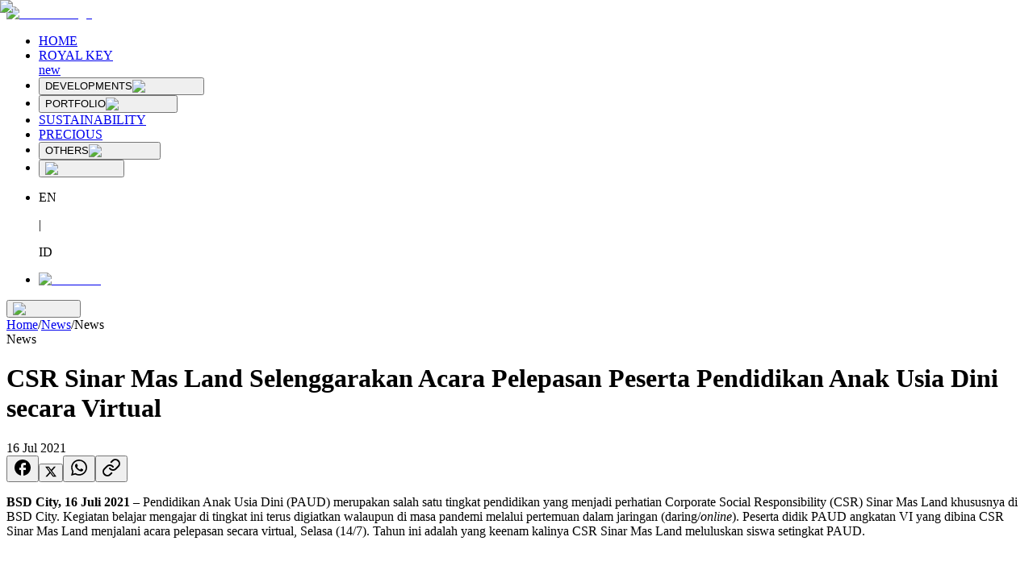

--- FILE ---
content_type: text/html; charset=utf-8
request_url: https://www.sinarmasland.com/news/csr-sinar-mas-land-selenggarakan-acara-pelepasan-peserta-pendidikan-anak-usia-dini-secara-virtual
body_size: 35255
content:
<!DOCTYPE html><html lang="en" class="__variable_ed3508 __variable_069ab3 __variable_51684b __variable_ef116d __variable_509056"><head><meta charSet="utf-8"/><meta name="viewport" content="width=device-width, initial-scale=1, maximum-scale=1"/><link rel="stylesheet" href="/_next/static/css/7667e297ee4766ef.css" data-precedence="next"/><link rel="stylesheet" href="/_next/static/css/9a243abae655cb4a.css" data-precedence="next"/><link rel="stylesheet" href="/_next/static/css/170e1d9436d54c54.css" data-precedence="next"/><link rel="preload" as="script" fetchPriority="low" href="/_next/static/chunks/webpack-d14ffd707589d477.js"/><script src="/_next/static/chunks/4bd1b696-100b9d70ed4e49c1.js" async="" type="491c29d340fc5b6ff138da56-text/javascript"></script><script src="/_next/static/chunks/1255-8befde0980f5cba9.js" async="" type="491c29d340fc5b6ff138da56-text/javascript"></script><script src="/_next/static/chunks/main-app-f3336e172256d2ab.js" async="" type="491c29d340fc5b6ff138da56-text/javascript"></script><script src="/_next/static/chunks/app/%5Blocale%5D/loading-6744eb75cf86c7fb.js" async="" type="491c29d340fc5b6ff138da56-text/javascript"></script><script src="/_next/static/chunks/7523-4ce115625a6a8053.js" async="" type="491c29d340fc5b6ff138da56-text/javascript"></script><script src="/_next/static/chunks/4053-89cf0b19eb742633.js" async="" type="491c29d340fc5b6ff138da56-text/javascript"></script><script src="/_next/static/chunks/app/%5Blocale%5D/layout-f7fd5fb7894641f7.js" async="" type="491c29d340fc5b6ff138da56-text/javascript"></script><script src="/_next/static/chunks/13b76428-c75990430d19f963.js" async="" type="491c29d340fc5b6ff138da56-text/javascript"></script><script src="/_next/static/chunks/1601-e05b3aad0cee91bb.js" async="" type="491c29d340fc5b6ff138da56-text/javascript"></script><script src="/_next/static/chunks/8236-8bdb78817062cde5.js" async="" type="491c29d340fc5b6ff138da56-text/javascript"></script><script src="/_next/static/chunks/3324-551c54a808594d72.js" async="" type="491c29d340fc5b6ff138da56-text/javascript"></script><script src="/_next/static/chunks/9515-77fa83a1b817c407.js" async="" type="491c29d340fc5b6ff138da56-text/javascript"></script><script src="/_next/static/chunks/6065-583f004082e0b91e.js" async="" type="491c29d340fc5b6ff138da56-text/javascript"></script><script src="/_next/static/chunks/app/%5Blocale%5D/news/page-7a814cb497d04f69.js" async="" type="491c29d340fc5b6ff138da56-text/javascript"></script><script src="/_next/static/chunks/app/%5Blocale%5D/error-40b52619208304b4.js" async="" type="491c29d340fc5b6ff138da56-text/javascript"></script><script src="/_next/static/chunks/app/%5Blocale%5D/not-found-9a0349290429957b.js" async="" type="491c29d340fc5b6ff138da56-text/javascript"></script><link rel="preload" href="https://www.googletagmanager.com/gtm.js?id=GTM-PHWRQV7" as="script"/><link rel="preload" href="https://cdn.izooto.com/scripts/undefined.js" as="script"/><link rel="preload" href="https://www.googletagmanager.com/gtag/js?id=G-05ZM50R9ZF" as="script"/><link rel="preload" href="https://www.googletagmanager.com/gtag/js?id=AW-696607262" as="script"/><link rel="preload" href="https://www.googletagmanager.com/gtag/js?id=AW-16626405758" as="script"/><link rel="preload" href="https://www.googletagmanager.com/gtag/js?id=AW-16468204392" as="script"/><link rel="preload" href="https://www.googletagmanager.com/gtag/js?id=AW-17104977754" as="script"/><link rel="preload" href="/qualtrics.js" as="script"/><meta name="next-size-adjust" content=""/><link rel="icon" href="/favicon.ico" sizes="any"/><meta http-equiv="Refresh" content="600"/><meta name="theme-color" content="#ab0204"/><script type="application/ld+json">{"@context":"https://schema.org","@type":"Organization","name":"Sinar Mas Land","url":"https://www.sinarmasland.com/","logo":"https://www.sinarmasland.com/app/uploads/2025/03/Logo-SML-Izooto-1.jpg","sameAs":["https://www.facebook.com/@sinarmasland","https://www.instagram.com/sinarmas_land/","https://x.com/sinarmas_land","https://www.linkedin.com/company/sinar-mas-land/"]}</script><script type="application/ld+json">{"@context":"https://schema.org","@type":"WebSite","name":"https://www.sinarmasland.com","url":"https://www.sinarmasland.com/"}</script><noscript><img height="1" width="1" style="display:none" src="https://www.facebook.com/tr?id=1162320990867127&amp;ev=PageView&amp;noscript=1"/></noscript><script src="/_next/static/chunks/polyfills-42372ed130431b0a.js" noModule="" type="491c29d340fc5b6ff138da56-text/javascript"></script></head><body class="text-dark"><div hidden=""><!--$?--><template id="B:0"></template><!--/$--></div><div id="ZN_bPDQGqPGBHECKBE"></div><!--$?--><template id="B:1"></template><div class="fixed inset-0 z-50 flex items-center justify-center"><div class="h-12 w-12 animate-spin rounded-full border-4 border-dashed border-primary"></div></div><!--/$--><script type="491c29d340fc5b6ff138da56-text/javascript">requestAnimationFrame(function(){$RT=performance.now()});</script><script src="/_next/static/chunks/webpack-d14ffd707589d477.js" id="_R_" async="" type="491c29d340fc5b6ff138da56-text/javascript"></script><div hidden id="S:1"><template id="P:2"></template><!--$?--><template id="B:3"></template><!--/$--></div><script type="491c29d340fc5b6ff138da56-text/javascript">(self.__next_f=self.__next_f||[]).push([0])</script><script type="491c29d340fc5b6ff138da56-text/javascript">self.__next_f.push([1,"1:\"$Sreact.fragment\"\n2:I[9766,[],\"\"]\n3:I[98924,[],\"\"]\n6:I[24431,[],\"OutletBoundary\"]\n8:I[15278,[],\"AsyncMetadataOutlet\"]\na:I[15936,[\"9076\",\"static/chunks/app/%5Blocale%5D/loading-6744eb75cf86c7fb.js\"],\"default\"]\nb:I[24431,[],\"ViewportBoundary\"]\nd:I[24431,[],\"MetadataBoundary\"]\ne:\"$Sreact.suspense\"\n10:I[57150,[],\"\"]\n11:I[94364,[\"7523\",\"static/chunks/7523-4ce115625a6a8053.js\",\"4053\",\"static/chunks/4053-89cf0b19eb742633.js\",\"8450\",\"static/chunks/app/%5Blocale%5D/layout-f7fd5fb7894641f7.js\"],\"default\"]\n12:I[10919,[\"586\",\"static/chunks/13b76428-c75990430d19f963.js\",\"7523\",\"static/chunks/7523-4ce115625a6a8053.js\",\"1601\",\"static/chunks/1601-e05b3aad0cee91bb.js\",\"8236\",\"static/chunks/8236-8bdb78817062cde5.js\",\"3324\",\"static/chunks/3324-551c54a808594d72.js\",\"9515\",\"static/chunks/9515-77fa83a1b817c407.js\",\"6065\",\"static/chunks/6065-583f004082e0b91e.js\",\"3705\",\"static/chunks/app/%5Blocale%5D/news/page-7a814cb497d04f69.js\"],\"default\"]\n13:I[41402,[\"7523\",\"static/chunks/7523-4ce115625a6a8053.js\",\"4053\",\"static/chunks/4053-89cf0b19eb742633.js\",\"8450\",\"static/chunks/app/%5Blocale%5D/layout-f7fd5fb7894641f7.js\"],\"\"]\n14:I[98202,[\"7523\",\"static/chunks/7523-4ce115625a6a8053.js\",\"4053\",\"static/chunks/4053-89cf0b19eb742633.js\",\"8450\",\"static/chunks/app/%5Blocale%5D/layout-f7fd5fb7894641f7.js\"],\"GoogleTagManager\"]\n16:I[68332,[\"7523\",\"static/chunks/7523-4ce115625a6a8053.js\",\"4053\",\"static/chunks/4053-89cf0b19eb742633.js\",\"8450\",\"static/chunks/app/%5Blocale%5D/layout-f7fd5fb7894641f7.js\"],\"GoogleAnalytics\"]\n17:I[197,[\"7523\",\"static/chunks/7523-4ce115625a6a8053.js\",\"4053\",\"static/chunks/4053-89cf0b19eb742633.js\",\"8450\",\"static/chunks/app/%5Blocale%5D/layout-f7fd5fb7894641f7.js\"],\"LocationPermissionLoad\"]\n18:I[3809,[\"7523\",\"static/chunks/7523-4ce115625a6a8053.js\",\"4053\",\"static/chunks/4053-89cf0b19eb742633.js\",\"8450\",\"static/chunks/app/%5Blocale%5D/layout-f7fd5fb7894641f7.js\"],\"default\"]\n1b:I[3438,[\"7523\",\"static/chunks/7523-4ce115625a6a8053.js\",\"4053\",\"static/chunks/4053-89cf0b19eb742633.js\",\"8450\",\"static/chunks/app/%5Blocale%5D/layout-f"])</script><script type="491c29d340fc5b6ff138da56-text/javascript">self.__next_f.push([1,"7fd5fb7894641f7.js\"],\"default\"]\n1c:I[13874,[\"586\",\"static/chunks/13b76428-c75990430d19f963.js\",\"7523\",\"static/chunks/7523-4ce115625a6a8053.js\",\"1601\",\"static/chunks/1601-e05b3aad0cee91bb.js\",\"8236\",\"static/chunks/8236-8bdb78817062cde5.js\",\"3324\",\"static/chunks/3324-551c54a808594d72.js\",\"9515\",\"static/chunks/9515-77fa83a1b817c407.js\",\"8530\",\"static/chunks/app/%5Blocale%5D/error-40b52619208304b4.js\"],\"default\"]\n1d:I[35908,[\"586\",\"static/chunks/13b76428-c75990430d19f963.js\",\"7523\",\"static/chunks/7523-4ce115625a6a8053.js\",\"1601\",\"static/chunks/1601-e05b3aad0cee91bb.js\",\"8236\",\"static/chunks/8236-8bdb78817062cde5.js\",\"3324\",\"static/chunks/3324-551c54a808594d72.js\",\"9515\",\"static/chunks/9515-77fa83a1b817c407.js\",\"3224\",\"static/chunks/app/%5Blocale%5D/not-found-9a0349290429957b.js\"],\"default\"]\n:HL[\"/_next/static/media/0484562807a97172-s.p.woff2\",\"font\",{\"crossOrigin\":\"\",\"type\":\"font/woff2\"}]\n:HL[\"/_next/static/media/13971731025ec697-s.p.woff2\",\"font\",{\"crossOrigin\":\"\",\"type\":\"font/woff2\"}]\n:HL[\"/_next/static/media/3be83a346553616c-s.p.woff2\",\"font\",{\"crossOrigin\":\"\",\"type\":\"font/woff2\"}]\n:HL[\"/_next/static/media/4c285fdca692ea22-s.p.woff2\",\"font\",{\"crossOrigin\":\"\",\"type\":\"font/woff2\"}]\n:HL[\"/_next/static/media/7b0b24f36b1a6d0b-s.p.woff2\",\"font\",{\"crossOrigin\":\"\",\"type\":\"font/woff2\"}]\n:HL[\"/_next/static/media/8888a3826f4a3af4-s.p.woff2\",\"font\",{\"crossOrigin\":\"\",\"type\":\"font/woff2\"}]\n:HL[\"/_next/static/media/904be59b21bd51cb-s.p.woff2\",\"font\",{\"crossOrigin\":\"\",\"type\":\"font/woff2\"}]\n:HL[\"/_next/static/media/b957ea75a84b6ea7-s.p.woff2\",\"font\",{\"crossOrigin\":\"\",\"type\":\"font/woff2\"}]\n:HL[\"/_next/static/media/eafabf029ad39a43-s.p.woff2\",\"font\",{\"crossOrigin\":\"\",\"type\":\"font/woff2\"}]\n:HL[\"/_next/static/css/7667e297ee4766ef.css\",\"style\"]\n:HL[\"/_next/static/css/9a243abae655cb4a.css\",\"style\"]\n:HL[\"/_next/static/css/170e1d9436d54c54.css\",\"style\"]\n"])</script><script type="491c29d340fc5b6ff138da56-text/javascript">self.__next_f.push([1,"0:{\"P\":null,\"b\":\"2sTNqtIDISqQi5VL95RXk\",\"p\":\"\",\"c\":[\"\",\"news\",\"csr-sinar-mas-land-selenggarakan-acara-pelepasan-peserta-pendidikan-anak-usia-dini-secara-virtual\"],\"i\":false,\"f\":[[[\"\",{\"children\":[[\"locale\",\"en\",\"d\"],{\"children\":[\"news\",{\"children\":[[\"slug\",\"csr-sinar-mas-land-selenggarakan-acara-pelepasan-peserta-pendidikan-anak-usia-dini-secara-virtual\",\"d\"],{\"children\":[\"__PAGE__\",{}]}]}]},\"$undefined\",\"$undefined\",true]}],[\"\",[\"$\",\"$1\",\"c\",{\"children\":[null,[\"$\",\"$L2\",null,{\"parallelRouterKey\":\"children\",\"error\":\"$undefined\",\"errorStyles\":\"$undefined\",\"errorScripts\":\"$undefined\",\"template\":[\"$\",\"$L3\",null,{}],\"templateStyles\":\"$undefined\",\"templateScripts\":\"$undefined\",\"notFound\":[[[\"$\",\"title\",null,{\"children\":\"404: This page could not be found.\"}],[\"$\",\"div\",null,{\"style\":{\"fontFamily\":\"system-ui,\\\"Segoe UI\\\",Roboto,Helvetica,Arial,sans-serif,\\\"Apple Color Emoji\\\",\\\"Segoe UI Emoji\\\"\",\"height\":\"100vh\",\"textAlign\":\"center\",\"display\":\"flex\",\"flexDirection\":\"column\",\"alignItems\":\"center\",\"justifyContent\":\"center\"},\"children\":[\"$\",\"div\",null,{\"children\":[[\"$\",\"style\",null,{\"dangerouslySetInnerHTML\":{\"__html\":\"body{color:#000;background:#fff;margin:0}.next-error-h1{border-right:1px solid rgba(0,0,0,.3)}@media (prefers-color-scheme:dark){body{color:#fff;background:#000}.next-error-h1{border-right:1px solid rgba(255,255,255,.3)}}\"}}],[\"$\",\"h1\",null,{\"className\":\"next-error-h1\",\"style\":{\"display\":\"inline-block\",\"margin\":\"0 20px 0 0\",\"padding\":\"0 23px 0 0\",\"fontSize\":24,\"fontWeight\":500,\"verticalAlign\":\"top\",\"lineHeight\":\"49px\"},\"children\":404}],[\"$\",\"div\",null,{\"style\":{\"display\":\"inline-block\"},\"children\":[\"$\",\"h2\",null,{\"style\":{\"fontSize\":14,\"fontWeight\":400,\"lineHeight\":\"49px\",\"margin\":0},\"children\":\"This page could not be found.\"}]}]]}]}]],[]],\"forbidden\":\"$undefined\",\"unauthorized\":\"$undefined\"}]]}],{\"children\":[[\"locale\",\"en\",\"d\"],[\"$\",\"$1\",\"c\",{\"children\":[[[\"$\",\"link\",\"0\",{\"rel\":\"stylesheet\",\"href\":\"/_next/static/css/7667e297ee4766ef.css\",\"precedence\":\"next\",\"crossOrigin\":\"$undefined\",\"nonce\":\"$undefined\"}],[\"$\",\"link\",\"1\",{\"rel\":\"stylesheet\",\"href\":\"/_next/static/css/9a243abae655cb4a.css\",\"precedence\":\"next\",\"crossOrigin\":\"$undefined\",\"nonce\":\"$undefined\"}]],\"$L4\"]}],{\"children\":[\"news\",[\"$\",\"$1\",\"c\",{\"children\":[null,[\"$\",\"$L2\",null,{\"parallelRouterKey\":\"children\",\"error\":\"$undefined\",\"errorStyles\":\"$undefined\",\"errorScripts\":\"$undefined\",\"template\":[\"$\",\"$L3\",null,{}],\"templateStyles\":\"$undefined\",\"templateScripts\":\"$undefined\",\"notFound\":\"$undefined\",\"forbidden\":\"$undefined\",\"unauthorized\":\"$undefined\"}]]}],{\"children\":[[\"slug\",\"csr-sinar-mas-land-selenggarakan-acara-pelepasan-peserta-pendidikan-anak-usia-dini-secara-virtual\",\"d\"],[\"$\",\"$1\",\"c\",{\"children\":[null,[\"$\",\"$L2\",null,{\"parallelRouterKey\":\"children\",\"error\":\"$undefined\",\"errorStyles\":\"$undefined\",\"errorScripts\":\"$undefined\",\"template\":[\"$\",\"$L3\",null,{}],\"templateStyles\":\"$undefined\",\"templateScripts\":\"$undefined\",\"notFound\":\"$undefined\",\"forbidden\":\"$undefined\",\"unauthorized\":\"$undefined\"}]]}],{\"children\":[\"__PAGE__\",[\"$\",\"$1\",\"c\",{\"children\":[\"$L5\",[[\"$\",\"link\",\"0\",{\"rel\":\"stylesheet\",\"href\":\"/_next/static/css/170e1d9436d54c54.css\",\"precedence\":\"next\",\"crossOrigin\":\"$undefined\",\"nonce\":\"$undefined\"}]],[\"$\",\"$L6\",null,{\"children\":[\"$L7\",[\"$\",\"$L8\",null,{\"promise\":\"$@9\"}]]}]]}],{},null,false]},null,false]},null,false]},[[\"$\",\"$La\",\"l\",{}],[],[]],false]},null,false],[\"$\",\"$1\",\"h\",{\"children\":[null,[[\"$\",\"$Lb\",null,{\"children\":\"$Lc\"}],[\"$\",\"meta\",null,{\"name\":\"next-size-adjust\",\"content\":\"\"}]],[\"$\",\"$Ld\",null,{\"children\":[\"$\",\"div\",null,{\"hidden\":true,\"children\":[\"$\",\"$e\",null,{\"fallback\":null,\"children\":\"$Lf\"}]}]}]]}],false]],\"m\":\"$undefined\",\"G\":[\"$10\",[]],\"s\":false,\"S\":false}\n"])</script><script type="491c29d340fc5b6ff138da56-text/javascript">self.__next_f.push([1,"4:[\"$\",\"html\",null,{\"lang\":\"en\",\"className\":\"__variable_ed3508 __variable_069ab3 __variable_51684b __variable_ef116d __variable_509056\",\"children\":[[\"$\",\"head\",null,{\"children\":[[\"$\",\"link\",null,{\"rel\":\"icon\",\"href\":\"/favicon.ico\",\"sizes\":\"any\"}],[\"$\",\"$L11\",null,{\"data\":true}],[\"$\",\"$L12\",null,{\"data\":{\"@context\":\"https://schema.org\",\"@type\":\"Organization\",\"name\":\"Sinar Mas Land\",\"url\":\"https://www.sinarmasland.com/\",\"logo\":\"https://www.sinarmasland.com/app/uploads/2025/03/Logo-SML-Izooto-1.jpg\",\"sameAs\":[\"https://www.facebook.com/@sinarmasland\",\"https://www.instagram.com/sinarmas_land/\",\"https://x.com/sinarmas_land\",\"https://www.linkedin.com/company/sinar-mas-land/\"]}}],[\"$\",\"$L12\",null,{\"data\":{\"@context\":\"https://schema.org\",\"@type\":\"WebSite\",\"name\":\"https://www.sinarmasland.com\",\"url\":\"https://www.sinarmasland.com/\"}}],[\"$\",\"$L13\",null,{\"id\":\"facebook-pixel\",\"strategy\":\"afterInteractive\",\"children\":\"\\n          !function(b,e,f,g,a,c,d){\\n            if(!b.fbq){\\n              a = b.fbq = function(){\\n                a.callMethod ? a.callMethod.apply(a, arguments) : a.queue.push(arguments);\\n              };\\n              if(!b._fbq) b._fbq = a;\\n              a.push = a;\\n              a.loaded = true;\\n              a.version = '2.0';\\n              a.queue = [];\\n              c = e.createElement(f);\\n              c.async = true;\\n              c.src = g;\\n              d = e.getElementsByTagName(f)[0];\\n              d.parentNode.insertBefore(c, d);\\n            }\\n          }(window, document, 'script', 'https://connect.facebook.net/en_US/fbevents.js');\\n\\n          fbq.disablePushState = true;\\n          fbq('init', '1162320990867127');\\n          fbq('track', 'PageView');\\n        \"}],[\"$\",\"noscript\",null,{\"children\":[\"$\",\"img\",null,{\"height\":\"1\",\"width\":\"1\",\"style\":{\"display\":\"none\"},\"src\":\"https://www.facebook.com/tr?id=1162320990867127\u0026ev=PageView\u0026noscript=1\"}]}]]}],[\"$\",\"$L14\",null,{\"gtmId\":\"GTM-PHWRQV7\"}],[\"$\",\"$L13\",null,{\"id\":\"izooto-inline\",\"children\":\"window._izq = window._izq || []; window._izq.push([\\\"init\\\"]);\"}],[\"$\",\"$L13\",null,{\"type\":\"text/javascript\",\"lang\":\"javascript\",\"src\":\"https://cdn.izooto.com/scripts/undefined.js\"}],[\"$\",\"body\",null,{\"className\":\"text-dark\",\"children\":[[\"$\",\"div\",null,{\"id\":\"ZN_bPDQGqPGBHECKBE\"}],\"$L15\"]}],[\"$\",\"$L16\",null,{\"gaId\":\"G-05ZM50R9ZF\"}],[\"$\",\"$L16\",null,{\"gaId\":\"AW-696607262\"}],[\"$\",\"$L16\",null,{\"gaId\":\"AW-16626405758\"}],[\"$\",\"$L16\",null,{\"gaId\":\"AW-16468204392\"}],[\"$\",\"$L16\",null,{\"gaId\":\"AW-17104977754\"}],[\"$\",\"$L17\",null,{}],[\"$\",\"$L13\",null,{\"type\":\"text/javascript\",\"lang\":\"javascript\",\"src\":\"/qualtrics.js\"}]]}]\n"])</script><script type="491c29d340fc5b6ff138da56-text/javascript">self.__next_f.push([1,"15:[\"$\",\"$L18\",null,{\"formats\":\"$undefined\",\"locale\":\"en\",\"messages\":{\"home\":\"Home\",\"discover_project\":{\"development\":\"Developments\",\"township\":\"Township\",\"hospitality\":\"Hospitality\",\"residential\":\"Residential\",\"commercial\":\"Commercial\",\"office\":\"Offices\",\"industrial\":\"Industrial\",\"retail\":\"Retail\",\"kavling\":\"Kavling\",\"e_catalog\":\"E-Catalog\",\"see_all_projects\":\"See all Projects\",\"bsd_city\":\"BSD City\",\"bsd_city_desc\":\"Place designed for the ultimate modern living experience.\",\"discover_now\":\"Discover Now\"},\"corporate\":{\"parent\":\"Corporate\",\"about_us\":\"About Us\",\"partners\":\"Partners\",\"history\":\"History\",\"news\":\"News\",\"awards\":\"Awards\",\"events\":\"Events\",\"overseas_business\":\"Overseas Business\",\"career\":\"Career\",\"contact_us\":\"Contact Us\",\"vendor_registration\":\"Vendor Registration\",\"vendor_registration_desc\":\"Seamlessly register to unlock opportunities and collaborate in building innovative projects together.\",\"get_started\":\"Get Started\",\"business_pillars\":\"Business Pillars\"},\"sustainability\":\"Sustainability\",\"precious\":\"Precious\",\"others\":{\"parent\":\"Others\",\"investors\":{\"parent\":\"Investors\",\"general_information\":\"General Information\",\"information_disclosure_statement\":\"Information Disclosure Statement\",\"annual_report_circulars\":\"Annual Report/Circulars\",\"board_of_directors\":\"Board of Directors\",\"financial_report\":\"Financial Report\",\"investor_relations\":\"Investor Relations\",\"corporate_governance\":\"Corporate Governance\",\"living_lab_ventures\":\"Living Lab Ventures\",\"public_expose\":\"Public Expose\",\"corporate_structures\":\"Corporate Structures\"},\"career\":{\"parent\":\"Career\",\"discover_more_opportunities\":\"Discover more opportunities\"},\"special_programs\":{\"parent\":\"Move in Quickly\",\"royal_key\":\"Royal Key\",\"special_programs_desc\":\"Lets Move in Quickly!\"},\"press_release\":\"Press Release\",\"press_release_desc\":\"Get the latest updates and achievements from Sinar Mas Land.\",\"discover_now\":\"Discover Now\",\"video_competition_2025\":\"Video Competition 2025\",\"kek_bsd\":\"D-HUB SEZ\"},\"got_question\":\"Got a question or feedback?\",\"drop_us_message\":\"Drop us a message, and we’ll get back to you soon!\",\"send_message\":\"Send Us Message\",\"explore\":\"Explore\",\"discover_development\":\"Developments\",\"our_e_store\":\"Our E-Stores\",\"follow_us\":\"Follow Us\",\"blibli\":\"Blibli\",\"tokopedia\":\"Tokopedia\",\"see_all\":\"See All\",\"our_projects\":\"Our Projects\",\"news\":{\"latest_news\":\"Latest News\"},\"location\":\"Location\",\"property_type\":\"Property Type\",\"project\":\"Project\",\"price_range\":\"Price Range\",\"select_option\":\"Select an Option\",\"portfolio\":{\"parent\":\"Portfolio\"},\"land_stock_performance\":\"Sinar Mas Land Stock Performance\",\"stock_performance\":\"Stock Performance\",\"find_your_property\":\"Find Your Property\",\"search_result\":\"Search Result\",\"properties_found\":\"properties found\",\"not_found\":\"Not Found\",\"not_found_desc\":\"Looks like you've got lost...\",\"project_not_found\":\"The project you're looking for doesn't exist\u003cbr /\u003eor has been moved.\",\"general_not_found\":\"The page you're looking for doesn't exists or has been moved\",\"search_property\":\"Search Property\",\"search\":\"Search\",\"search_location\":\"Search Location\",\"property_types\":\"Property Types\",\"search_types\":\"Search Types\",\"discount\":\"Discount\",\"all_discount\":\"All Discount\",\"find_property\":\"Find Property\",\"more_info\":\"More Info? \",\"click_here\":\"Click Here\",\"back_home\":\"Back to Home\",\"view_more_awards\":\"View More Awards\",\"loading\":\"Loading...\",\"view_more\":\"View More\",\"learn_more\":\"Learn More\",\"contact_us\":{\"title\":\"Contact Us\",\"send_message\":\"Send Us Message\",\"reach_us\":\"Reach Us\"},\"get_direction\":\"Get Direction\",\"property_near_by\":\"Properties Nearby This Location\",\"property_like_this\":\"More Properties Like This\",\"visit_site\":\"Visit Site\",\"access_and_transportation\":\"Access and Transportation\",\"reload\":\"Reload\",\"500_title\":\"Oops, something went wrong!\",\"500_desc\":\"Sorry, we're having trouble loading this page. But don't worry, you can try reloading or returning to the main page.\",\"no_data_available\":\"No Data Available\",\"giias_2025\":\"GIIAS 2025\",\"special_events\":\"Special Events\",\"bni_expo\":\"BNI Expo\"},\"now\":\"$undefined\",\"timeZone\":\"UTC\",\"children\":[\"$L19\",\"$L1a\"]}]\n"])</script><script type="491c29d340fc5b6ff138da56-text/javascript">self.__next_f.push([1,"19:[\"$\",\"$L1b\",null,{}]\n1a:[\"$\",\"$L2\",null,{\"parallelRouterKey\":\"children\",\"error\":\"$1c\",\"errorStyles\":[],\"errorScripts\":[],\"template\":[\"$\",\"$L3\",null,{}],\"templateStyles\":\"$undefined\",\"templateScripts\":\"$undefined\",\"notFound\":[[\"$\",\"$L1d\",null,{}],[]],\"forbidden\":\"$undefined\",\"unauthorized\":\"$undefined\"}]\nc:[[\"$\",\"meta\",\"0\",{\"charSet\":\"utf-8\"}],[\"$\",\"meta\",\"1\",{\"name\":\"viewport\",\"content\":\"width=device-width, initial-scale=1, maximum-scale=1\"}],[\"$\",\"meta\",\"2\",{\"name\":\"theme-color\",\"content\":\"#ab0204\"}]]\n7:null\n"])</script><script type="491c29d340fc5b6ff138da56-text/javascript">self.__next_f.push([1,"1e:I[80622,[],\"IconMark\"]\n"])</script><script type="491c29d340fc5b6ff138da56-text/javascript">self.__next_f.push([1,"9:{\"metadata\":[[\"$\",\"title\",\"0\",{\"children\":\"CSR Sinar Mas Land Selenggarakan Acara Pelepasan Peserta Pendidikan Anak Usia Dini secara Virtual\"}],[\"$\",\"meta\",\"1\",{\"name\":\"description\",\"content\":\"Pendidikan Anak Usia Dini (PAUD) merupakan bagian dari program CSR Sinar Mas Land di bidang Pengembangan Budaya Literasi.\"}],[\"$\",\"meta\",\"2\",{\"name\":\"author\",\"content\":\"sinarmasland.com\"}],[\"$\",\"meta\",\"3\",{\"name\":\"robots\",\"content\":\"index, follow\"}],[\"$\",\"meta\",\"4\",{\"name\":\"facebook-domain-verification\",\"content\":\"chwch3ysw58cuclz2hxpez66qcpz2r\"}],[\"$\",\"meta\",\"5\",{\"name\":\"fb:app_id\",\"content\":\"401011690922768\"}],[\"$\",\"meta\",\"6\",{\"name\":\"google-site-verification\",\"content\":\"9KRNLhuCOVE_23TzMgR-H30kISq6q1UhaXiV0Hp9pLM\"}],[\"$\",\"link\",\"7\",{\"rel\":\"canonical\",\"href\":\"https://www.sinarmasland.com/news/csr-sinar-mas-land-selenggarakan-acara-pelepasan-peserta-pendidikan-anak-usia-dini-secara-virtual\"}],[\"$\",\"link\",\"8\",{\"rel\":\"alternate\",\"type\":\"application/rss+xml\",\"href\":\"https://sinarmasland.com/news/csr-sinar-mas-land-selenggarakan-acara-pelepasan-peserta-pendidikan-anak-usia-dini-secara-virtual/feeds.xml\"}],[\"$\",\"meta\",\"9\",{\"name\":\"mobile-web-app-capable\",\"content\":\"yes\"}],[\"$\",\"meta\",\"10\",{\"name\":\"apple-mobile-web-app-status-bar-style\",\"content\":\"black\"}],[\"$\",\"meta\",\"11\",{\"property\":\"og:title\",\"content\":\"CSR Sinar Mas Land Selenggarakan Acara Pelepasan Peserta Pendidikan Anak Usia Dini secara Virtual\"}],[\"$\",\"meta\",\"12\",{\"property\":\"og:description\",\"content\":\"Pendidikan Anak Usia Dini (PAUD) merupakan bagian dari program CSR Sinar Mas Land di bidang Pengembangan Budaya Literasi.\"}],[\"$\",\"meta\",\"13\",{\"property\":\"og:url\",\"content\":\"https://www.sinarmasland.com/news/csr-sinar-mas-land-selenggarakan-acara-pelepasan-peserta-pendidikan-anak-usia-dini-secara-virtual\"}],[\"$\",\"meta\",\"14\",{\"property\":\"og:site_name\",\"content\":\"CSR Sinar Mas Land Selenggarakan Acara Pelepasan Peserta Pendidikan Anak Usia Dini secara Virtual\"}],[\"$\",\"meta\",\"15\",{\"property\":\"og:locale\",\"content\":\"en_US\"}],[\"$\",\"meta\",\"16\",{\"property\":\"og:image\",\"content\":\"https://cms.sinarmasland.com/uploads/small_CSR_BSD_PAUD_4_71b5d0ac6c.jpeg\"}],[\"$\",\"meta\",\"17\",{\"property\":\"og:image:secure_url\",\"content\":\"https://cms.sinarmasland.com/uploads/small_CSR_BSD_PAUD_4_71b5d0ac6c.jpeg\"}],[\"$\",\"meta\",\"18\",{\"property\":\"og:image:width\",\"content\":\"500\"}],[\"$\",\"meta\",\"19\",{\"property\":\"og:image:height\",\"content\":\"281\"}],[\"$\",\"meta\",\"20\",{\"property\":\"og:image:alt\",\"content\":\"CSR_BSD_PAUD_4_71b5d0ac6c\"}],[\"$\",\"meta\",\"21\",{\"property\":\"og:type\",\"content\":\"article\"}],[\"$\",\"meta\",\"22\",{\"name\":\"twitter:card\",\"content\":\"summary\"}],[\"$\",\"meta\",\"23\",{\"name\":\"twitter:title\",\"content\":\"CSR Sinar Mas Land Selenggarakan Acara Pelepasan Peserta Pendidikan Anak Usia Dini secara Virtual\"}],[\"$\",\"meta\",\"24\",{\"name\":\"twitter:description\",\"content\":\"Pendidikan Anak Usia Dini (PAUD) merupakan bagian dari program CSR Sinar Mas Land di bidang Pengembangan Budaya Literasi.\"}],[\"$\",\"meta\",\"25\",{\"name\":\"twitter:image\",\"content\":\"https://cms.sinarmasland.com/uploads/small_CSR_BSD_PAUD_4_71b5d0ac6c.jpeg\"}],[\"$\",\"meta\",\"26\",{\"name\":\"twitter:image:secure_url\",\"content\":\"https://cms.sinarmasland.com/uploads/small_CSR_BSD_PAUD_4_71b5d0ac6c.jpeg\"}],[\"$\",\"meta\",\"27\",{\"name\":\"twitter:image:width\",\"content\":\"500\"}],[\"$\",\"meta\",\"28\",{\"name\":\"twitter:image:height\",\"content\":\"281\"}],[\"$\",\"meta\",\"29\",{\"name\":\"twitter:image:alt\",\"content\":\"CSR_BSD_PAUD_4_71b5d0ac6c\"}],[\"$\",\"link\",\"30\",{\"rel\":\"icon\",\"href\":\"/favicon.ico\"}],[\"$\",\"$L1e\",\"31\",{}]],\"error\":null,\"digest\":\"$undefined\"}\n"])</script><script type="491c29d340fc5b6ff138da56-text/javascript">self.__next_f.push([1,"f:\"$9:metadata\"\n"])</script><title>CSR Sinar Mas Land Selenggarakan Acara Pelepasan Peserta Pendidikan Anak Usia Dini secara Virtual</title><meta name="description" content="Pendidikan Anak Usia Dini (PAUD) merupakan bagian dari program CSR Sinar Mas Land di bidang Pengembangan Budaya Literasi."/><meta name="author" content="sinarmasland.com"/><meta name="robots" content="index, follow"/><meta name="facebook-domain-verification" content="chwch3ysw58cuclz2hxpez66qcpz2r"/><meta name="fb:app_id" content="401011690922768"/><meta name="google-site-verification" content="9KRNLhuCOVE_23TzMgR-H30kISq6q1UhaXiV0Hp9pLM"/><link rel="canonical" href="https://www.sinarmasland.com/news/csr-sinar-mas-land-selenggarakan-acara-pelepasan-peserta-pendidikan-anak-usia-dini-secara-virtual"/><link rel="alternate" type="application/rss+xml" href="https://sinarmasland.com/news/csr-sinar-mas-land-selenggarakan-acara-pelepasan-peserta-pendidikan-anak-usia-dini-secara-virtual/feeds.xml"/><meta name="mobile-web-app-capable" content="yes"/><meta name="apple-mobile-web-app-status-bar-style" content="black"/><meta property="og:title" content="CSR Sinar Mas Land Selenggarakan Acara Pelepasan Peserta Pendidikan Anak Usia Dini secara Virtual"/><meta property="og:description" content="Pendidikan Anak Usia Dini (PAUD) merupakan bagian dari program CSR Sinar Mas Land di bidang Pengembangan Budaya Literasi."/><meta property="og:url" content="https://www.sinarmasland.com/news/csr-sinar-mas-land-selenggarakan-acara-pelepasan-peserta-pendidikan-anak-usia-dini-secara-virtual"/><meta property="og:site_name" content="CSR Sinar Mas Land Selenggarakan Acara Pelepasan Peserta Pendidikan Anak Usia Dini secara Virtual"/><meta property="og:locale" content="en_US"/><meta property="og:image" content="https://cms.sinarmasland.com/uploads/small_CSR_BSD_PAUD_4_71b5d0ac6c.jpeg"/><meta property="og:image:secure_url" content="https://cms.sinarmasland.com/uploads/small_CSR_BSD_PAUD_4_71b5d0ac6c.jpeg"/><meta property="og:image:width" content="500"/><meta property="og:image:height" content="281"/><meta property="og:image:alt" content="CSR_BSD_PAUD_4_71b5d0ac6c"/><meta property="og:type" content="article"/><meta name="twitter:card" content="summary"/><meta name="twitter:title" content="CSR Sinar Mas Land Selenggarakan Acara Pelepasan Peserta Pendidikan Anak Usia Dini secara Virtual"/><meta name="twitter:description" content="Pendidikan Anak Usia Dini (PAUD) merupakan bagian dari program CSR Sinar Mas Land di bidang Pengembangan Budaya Literasi."/><meta name="twitter:image" content="https://cms.sinarmasland.com/uploads/small_CSR_BSD_PAUD_4_71b5d0ac6c.jpeg"/><meta name="twitter:image:secure_url" content="https://cms.sinarmasland.com/uploads/small_CSR_BSD_PAUD_4_71b5d0ac6c.jpeg"/><meta name="twitter:image:width" content="500"/><meta name="twitter:image:height" content="281"/><meta name="twitter:image:alt" content="CSR_BSD_PAUD_4_71b5d0ac6c"/><link rel="icon" href="/favicon.ico"/><script type="491c29d340fc5b6ff138da56-text/javascript">document.querySelectorAll('body link[rel="icon"], body link[rel="apple-touch-icon"]').forEach(el => document.head.appendChild(el))</script><div hidden id="S:3"></div><script type="491c29d340fc5b6ff138da56-text/javascript">$RB=[];$RV=function(a){$RT=performance.now();for(var b=0;b<a.length;b+=2){var c=a[b],e=a[b+1];null!==e.parentNode&&e.parentNode.removeChild(e);var f=c.parentNode;if(f){var g=c.previousSibling,h=0;do{if(c&&8===c.nodeType){var d=c.data;if("/$"===d||"/&"===d)if(0===h)break;else h--;else"$"!==d&&"$?"!==d&&"$~"!==d&&"$!"!==d&&"&"!==d||h++}d=c.nextSibling;f.removeChild(c);c=d}while(c);for(;e.firstChild;)f.insertBefore(e.firstChild,c);g.data="$";g._reactRetry&&requestAnimationFrame(g._reactRetry)}}a.length=0};
$RC=function(a,b){if(b=document.getElementById(b))(a=document.getElementById(a))?(a.previousSibling.data="$~",$RB.push(a,b),2===$RB.length&&("number"!==typeof $RT?requestAnimationFrame($RV.bind(null,$RB)):(a=performance.now(),setTimeout($RV.bind(null,$RB),2300>a&&2E3<a?2300-a:$RT+300-a)))):b.parentNode.removeChild(b)};$RC("B:3","S:3")</script><div hidden id="S:0"></div><script type="491c29d340fc5b6ff138da56-text/javascript">$RC("B:0","S:0")</script><script type="491c29d340fc5b6ff138da56-text/javascript">self.__next_f.push([1,"1f:I[99515,[\"586\",\"static/chunks/13b76428-c75990430d19f963.js\",\"7523\",\"static/chunks/7523-4ce115625a6a8053.js\",\"1601\",\"static/chunks/1601-e05b3aad0cee91bb.js\",\"8236\",\"static/chunks/8236-8bdb78817062cde5.js\",\"3324\",\"static/chunks/3324-551c54a808594d72.js\",\"9515\",\"static/chunks/9515-77fa83a1b817c407.js\",\"9295\",\"static/chunks/app/%5Blocale%5D/news/%5Bslug%5D/page-34e54e87a1396ebd.js\"],\"Header\"]\n20:I[80181,[\"586\",\"static/chunks/13b76428-c75990430d19f963.js\",\"7523\",\"static/chunks/7523-4ce115625a6a8053.js\",\"1601\",\"static/chunks/1601-e05b3aad0cee91bb.js\",\"8236\",\"static/chunks/8236-8bdb78817062cde5.js\",\"3324\",\"static/chunks/3324-551c54a808594d72.js\",\"9515\",\"static/chunks/9515-77fa83a1b817c407.js\",\"9295\",\"static/chunks/app/%5Blocale%5D/news/%5Bslug%5D/page-34e54e87a1396ebd.js\"],\"Breadcrum\"]\n21:I[74999,[\"586\",\"static/chunks/13b76428-c75990430d19f963.js\",\"7523\",\"static/chunks/7523-4ce115625a6a8053.js\",\"1601\",\"static/chunks/1601-e05b3aad0cee91bb.js\",\"8236\",\"static/chunks/8236-8bdb78817062cde5.js\",\"3324\",\"static/chunks/3324-551c54a808594d72.js\",\"9515\",\"static/chunks/9515-77fa83a1b817c407.js\",\"9295\",\"static/chunks/app/%5Blocale%5D/news/%5Bslug%5D/page-34e54e87a1396ebd.js\"],\"ClientDateFormatComponent\"]\n22:I[39935,[\"586\",\"static/chunks/13b76428-c75990430d19f963.js\",\"7523\",\"static/chunks/7523-4ce115625a6a8053.js\",\"1601\",\"static/chunks/1601-e05b3aad0cee91bb.js\",\"8236\",\"static/chunks/8236-8bdb78817062cde5.js\",\"3324\",\"static/chunks/3324-551c54a808594d72.js\",\"9515\",\"static/chunks/9515-77fa83a1b817c407.js\",\"9295\",\"static/chunks/app/%5Blocale%5D/news/%5Bslug%5D/page-34e54e87a1396ebd.js\"],\"ShareButtonBasic\"]\n23:T16f9,"])</script><script type="491c29d340fc5b6ff138da56-text/javascript">self.__next_f.push([1,"\n\u003cp\u003e\u003cstrong\u003eBSD City, 16 Juli 2021 –\u003c/strong\u003e Pendidikan Anak Usia Dini (PAUD) merupakan salah satu tingkat pendidikan yang menjadi perhatian Corporate Social Responsibility (CSR) Sinar Mas Land khususnya di BSD City. Kegiatan belajar mengajar di tingkat ini terus digiatkan walaupun di masa pandemi melalui pertemuan dalam jaringan (daring/\u003cem\u003eonline\u003c/em\u003e). Peserta didik PAUD angkatan VI yang dibina CSR Sinar Mas Land menjalani acara pelepasan secara virtual, Selasa (14/7). Tahun ini adalah yang keenam kalinya CSR Sinar Mas Land meluluskan siswa setingkat PAUD.\u003c/p\u003e\n\n\n\n\u003cfigure class=\"wp-block-image size-large wp-duotone-duotone-2\"\u003e\u003cimg loading=\"lazy\" decoding=\"async\" width=\"1024\" height=\"575\" src=\"https://www.sinarmasland.com/app/uploads/2021/07/CSR-BSD-PAUD-1-1024x575.jpeg\" alt=\"\" class=\"wp-image-14011\" srcset=\"https://www.sinarmasland.com/app/uploads/2021/07/CSR-BSD-PAUD-1-1024x575.jpeg 1024w, https://www.sinarmasland.com/app/uploads/2021/07/CSR-BSD-PAUD-1-246x138.jpeg 246w, https://www.sinarmasland.com/app/uploads/2021/07/CSR-BSD-PAUD-1-768x431.jpeg 768w, https://www.sinarmasland.com/app/uploads/2021/07/CSR-BSD-PAUD-1.jpeg 1280w\" sizes=\"auto, (max-width: 1024px) 100vw, 1024px\" /\u003e\u003c/figure\u003e\n\n\n\n\u003cp\u003eTotal murid yang telah mendapatkan pelayanan pendidikan sejak tahun 2015-2021 mencapai 300 anak. Tema yang diangkat dalam acara perpisahan tahun ini \u0026nbsp;yaitu “Anak Sehat dan Ceria: Menjaga Imunitas, dan Menaati Protokol Kesehatan”.Dengan tema itu, Sinar Mas Land ingin menumbuhkan kesadaran serta mengingatkan orang tua dan murid tentang pentingnya menjaga daya tahan tubuh serta menaati protokol kesehatan di masa pandemi. Acara perpisahan berlangsung untuk memberikan penguatan dan pengingat nilai-nilai kebaikan yang dibangun bersama selama bergabung di PAUD binaan CSR Sinar Mas Land.\u003c/p\u003e\n\n\n\n\u003cfigure class=\"wp-block-image size-large wp-duotone-duotone-2\"\u003e\u003cimg loading=\"lazy\" decoding=\"async\" width=\"1024\" height=\"575\" src=\"https://www.sinarmasland.com/app/uploads/2021/07/CSR-BSD-PAUD-2-1024x575.jpeg\" alt=\"\" class=\"wp-image-14013\" srcset=\"https://www.sinarmasland.com/app/uploads/2021/07/CSR-BSD-PAUD-2-1024x575.jpeg 1024w, https://www.sinarmasland.com/app/uploads/2021/07/CSR-BSD-PAUD-2-246x138.jpeg 246w, https://www.sinarmasland.com/app/uploads/2021/07/CSR-BSD-PAUD-2-768x431.jpeg 768w, https://www.sinarmasland.com/app/uploads/2021/07/CSR-BSD-PAUD-2.jpeg 1280w\" sizes=\"auto, (max-width: 1024px) 100vw, 1024px\" /\u003e\u003c/figure\u003e\n\n\n\n\u003cp\u003eDalam kegiatan itu, \u003cstrong\u003eKepala CSR BSD Sinar Mas Land, Maria Chatarina Octaviana SP\u003c/strong\u003e mengingatkan kepada 60 peserta didik di angkatan VI bahwa masih banyak hal yang perlu dicapai dan dipelajari meskipun telah menyelesaikan PAUD yang memiliki keterbatasan bertemu secara langsung. “CSR Sinar Mas Land tetap berkomitmen melalui berbagai kegiatan untuk mengajak peserta didik dan para orang tua murid agar tetap menjaga kesehatan fisik, mental dan semangat untuk memberikan yang terbaik di masa pandemi serta menanamkan karakter-karakter kebaikan kepada anak-anak agar menjadi kreatif, berdaya, berkarya, belajar, adaptif, dan mandiri,” ujar Maria.\u003c/p\u003e\n\n\n\n\u003cfigure class=\"wp-block-image size-large wp-duotone-duotone-2\"\u003e\u003cimg loading=\"lazy\" decoding=\"async\" width=\"1024\" height=\"575\" src=\"https://www.sinarmasland.com/app/uploads/2021/07/CSR-BSD-PAUD-3-1024x575.jpeg\" alt=\"\" class=\"wp-image-14015\" srcset=\"https://www.sinarmasland.com/app/uploads/2021/07/CSR-BSD-PAUD-3-1024x575.jpeg 1024w, https://www.sinarmasland.com/app/uploads/2021/07/CSR-BSD-PAUD-3-246x138.jpeg 246w, https://www.sinarmasland.com/app/uploads/2021/07/CSR-BSD-PAUD-3-768x431.jpeg 768w, https://www.sinarmasland.com/app/uploads/2021/07/CSR-BSD-PAUD-3.jpeg 1280w\" sizes=\"auto, (max-width: 1024px) 100vw, 1024px\" /\u003e\u003c/figure\u003e\n\n\n\n\u003cp\u003ePada acara tersebut, CSR Sinar Mas Land didukung oleh Satuan PAUD Sejenis (SPS) Alishan, sebuah lembaga penyelenggara PAUD yang mengutamakan pengembangan karakter anak. Salah satu pendidik SPS Alishan, Catur Kurniawan, menyampaikan dongeng bertema “Menjaga Kesehatanku”. Di akhir acara, ada sesi khusus bagi orang tua murid untuk memberikan pesan dan kesan serta menerima simbolis bingkisan kenang-kenangan berupa alat olahraga, peralatan belajar, dan camilan sehat.\u003c/p\u003e\n\n\n\n\u003cfigure class=\"wp-block-image size-large wp-duotone-duotone-2\"\u003e\u003cimg loading=\"lazy\" decoding=\"async\" width=\"1024\" height=\"575\" src=\"https://www.sinarmasland.com/app/uploads/2021/07/CSR-BSD-PAUD-4-1024x575.jpeg\" alt=\"\" class=\"wp-image-14017\" srcset=\"https://www.sinarmasland.com/app/uploads/2021/07/CSR-BSD-PAUD-4-1024x575.jpeg 1024w, https://www.sinarmasland.com/app/uploads/2021/07/CSR-BSD-PAUD-4-246x138.jpeg 246w, https://www.sinarmasland.com/app/uploads/2021/07/CSR-BSD-PAUD-4-768x431.jpeg 768w, https://www.sinarmasland.com/app/uploads/2021/07/CSR-BSD-PAUD-4.jpeg 1280w\" sizes=\"auto, (max-width: 1024px) 100vw, 1024px\" /\u003e\u003c/figure\u003e\n\n\n\n\u003cp\u003ePendidikan anak setingkat PAUD merupakan bagian CSR Sinar Mas Land di bidang pendidikan khususnya dalam program Pengembangan Budaya Literasi. Kegiatan belajar mengajar di tingkat ini juga mendukung tujuan CSR Sinar Mas Land dalam meningkatkan kepedulian sosial dalam mengembangkan sumber daya manusia di masyarakat sekitar, khususnya anak-anak. Dengan demikian, anak-anak diharapkan dapat tumbuh dan berkembang bersama dengan mengedepankan nilai-nilai karakter yang positif. Upaya itu diharapkan dapat mengembangkan kemampuan anak untuk berbahasa, motorik, dan kognitif secara seimbang.\u003c/p\u003e\n\n\n\n\u003cp\u003eKegiatan belajar mengajar di tingkat PAUD selama masa pandemi ini dilaksanakan secara daring dengan materi telah dipersiapkan terlebih dahulu melalui video tutorial atau Google Classroom, serta pendampingan melalui grup WhatsApp, dan Instagram \u003cem\u003elive sessions\u003c/em\u003e. Semua materi tersebut kemudian ditayangkan melalui Youtube CSR Sinar Mas Land sehingga dapat diakses masyarakat umum. (*)\u003c/p\u003e\n"])</script><script type="491c29d340fc5b6ff138da56-text/javascript">self.__next_f.push([1,"5:[[\"$\",\"$L1f\",null,{\"isNoBanner\":true}],[\"$\",\"div\",null,{\"className\":\"relative pb-12 pt-20\",\"children\":[[\"$\",\"div\",null,{\"className\":\"container py-6\",\"children\":[\"$\",\"$L20\",null,{\"items\":[{\"title\":\"Home\",\"url\":\"/\"},{\"title\":\"News\",\"url\":\"/news\"},{\"title\":\"News\",\"url\":\"#\"}]}]}],[\"$\",\"div\",null,{\"className\":\"container max-w-[1000px]\",\"children\":[\"$\",\"div\",null,{\"className\":\"mb-6 grid grid-cols-1 gap-8\",\"children\":[\"$\",\"div\",null,{\"className\":\"flex flex-col gap-3 lg:items-center lg:text-center\",\"children\":[[\"$\",\"span\",null,{\"className\":\"block text-sm text-primary lg:text-base\",\"children\":\"News\"}],[\"$\",\"div\",null,{\"children\":[\"$\",\"h1\",null,{\"className\":\"text-2xl font-medium lg:text-4xl\",\"dangerouslySetInnerHTML\":{\"__html\":\"CSR Sinar Mas Land Selenggarakan Acara Pelepasan Peserta Pendidikan Anak Usia Dini secara Virtual\"}}]}],[\"$\",\"$L21\",null,{\"value\":\"2021-07-16T10:20:00.000Z\",\"className\":\"text-sm text-half-grey\"}],[\"$\",\"div\",null,{\"className\":\"lg:mt-5\",\"children\":[\"$\",\"$L22\",null,{\"title\":\"CSR Sinar Mas Land Selenggarakan Acara Pelepasan Peserta Pendidikan Anak Usia Dini secara Virtual\"}]}]]}]}]}],[\"$\",\"div\",null,{\"className\":\"grid grid-cols-1 lg:container lg:grid-cols-[20%_1fr_20%] lg:gap-16\",\"children\":[[\"$\",\"div\",null,{\"className\":\"container mb-10 lg:order-2 lg:px-0\",\"children\":[[\"$\",\"div\",null,{\"className\":\"rich-text-content prose mb-6 prose-headings:font-medium prose-a:font-normal prose-a:text-primary prose-a:no-underline prose-figcaption:text-center prose-img:rounded-2xl\",\"dangerouslySetInnerHTML\":{\"__html\":\"$23\"}}],false,\"$L24\"]}],\"$L25\",\"$L26\"]}]]}],\"$L27\"]\n"])</script><script type="491c29d340fc5b6ff138da56-text/javascript">self.__next_f.push([1,"28:I[51833,[\"586\",\"static/chunks/13b76428-c75990430d19f963.js\",\"7523\",\"static/chunks/7523-4ce115625a6a8053.js\",\"1601\",\"static/chunks/1601-e05b3aad0cee91bb.js\",\"8236\",\"static/chunks/8236-8bdb78817062cde5.js\",\"3324\",\"static/chunks/3324-551c54a808594d72.js\",\"9515\",\"static/chunks/9515-77fa83a1b817c407.js\",\"9295\",\"static/chunks/app/%5Blocale%5D/news/%5Bslug%5D/page-34e54e87a1396ebd.js\"],\"NewsCard\"]\n29:I[8770,[\"586\",\"static/chunks/13b76428-c75990430d19f963.js\",\"7523\",\"static/chunks/7523-4ce115625a6a8053.js\",\"1601\",\"static/chunks/1601-e05b3aad0cee91bb.js\",\"8236\",\"static/chunks/8236-8bdb78817062cde5.js\",\"3324\",\"static/chunks/3324-551c54a808594d72.js\",\"9515\",\"static/chunks/9515-77fa83a1b817c407.js\",\"9295\",\"static/chunks/app/%5Blocale%5D/news/%5Bslug%5D/page-34e54e87a1396ebd.js\"],\"default\"]\n2f:I[43781,[\"586\",\"static/chunks/13b76428-c75990430d19f963.js\",\"7523\",\"static/chunks/7523-4ce115625a6a8053.js\",\"1601\",\"static/chunks/1601-e05b3aad0cee91bb.js\",\"8236\",\"static/chunks/8236-8bdb78817062cde5.js\",\"3324\",\"static/chunks/3324-551c54a808594d72.js\",\"9515\",\"static/chunks/9515-77fa83a1b817c407.js\",\"9295\",\"static/chunks/app/%5Blocale%5D/news/%5Bslug%5D/page-34e54e87a1396ebd.js\"],\"ReviveAdAsync\"]\n30:I[24003,[\"586\",\"static/chunks/13b76428-c75990430d19f963.js\",\"7523\",\"static/chunks/7523-4ce115625a6a8053.js\",\"1601\",\"static/chunks/1601-e05b3aad0cee91bb.js\",\"8236\",\"static/chunks/8236-8bdb78817062cde5.js\",\"3324\",\"static/chunks/3324-551c54a808594d72.js\",\"9515\",\"static/chunks/9515-77fa83a1b817c407.js\",\"9295\",\"static/chunks/app/%5Blocale%5D/news/%5Bslug%5D/page-34e54e87a1396ebd.js\"],\"Footer\"]\n24:[\"$\",\"div\",null,{\"className\":\"mt-10 flex flex-wrap items-center gap-3\",\"children\":[[\"$\",\"span\",null,{\"className\":\"text-sm font-light text-half-grey lg:text-base\",\"children\":\"Share article\"}],[\"$\",\"$L22\",null,{\"title\":\"CSR Sinar Mas Land Selenggarakan Acara Pelepasan Peserta Pendidikan Anak Usia Dini secara Virtual\"}]]}]\n2a:Tcf57,"])</script><script type="491c29d340fc5b6ff138da56-text/javascript">self.__next_f.push([1,"\u003cp\u003e\u003cimg src=\"http://10.202.1.46:4848/uploads/3_Excelia_Playground_Area_1ea6b15a0b.png\" alt=\"3. Excelia Playground Area.png\" srcset=\"http://10.202.1.46:4848/uploads/thumbnail_3_Excelia_Playground_Area_1ea6b15a0b.png 245w,http://10.202.1.46:4848/uploads/small_3_Excelia_Playground_Area_1ea6b15a0b.png 500w,http://10.202.1.46:4848/uploads/medium_3_Excelia_Playground_Area_1ea6b15a0b.png 750w,http://10.202.1.46:4848/uploads/large_3_Excelia_Playground_Area_1ea6b15a0b.png 1000w,\" sizes=\"100vw\" width=\"1280\" height=\"720\"\u003e\u003cmeta charset=\"utf-8\"\u003e\u003c/p\u003e\u003cp style=\"background-color:#ffffff;line-height:1.38;margin-bottom:0pt;margin-top:0pt;padding:0pt 0pt 6pt;text-align:justify;\" dir=\"ltr\"\u003e\u003cspan style=\"background-color:transparent;color:#000000;font-family:Cambria,serif;font-size:11pt;\"\u003e\u003cspan style=\"font-style:normal;font-variant:normal;font-weight:400;text-decoration:none;vertical-align:baseline;white-space:pre-wrap;\"\u003eHunian yang memiliki\u0026nbsp;\u003c/span\u003e\u003ci\u003e\u003cspan style=\"font-variant:normal;font-weight:400;text-decoration:none;vertical-align:baseline;white-space:pre-wrap;\"\u003eplayground\u0026nbsp;\u003c/span\u003e\u003c/i\u003e\u003cspan style=\"font-style:normal;font-variant:normal;font-weight:400;text-decoration:none;vertical-align:baseline;white-space:pre-wrap;\"\u003eatau taman bermain eksklusif mampu menawarkan ketenangan tersendiri. Si kecil jadi bisa bermain di lingkungan yang aman dan dilengkapi pengawasan\u0026nbsp;\u003c/span\u003e\u003ci\u003e\u003cspan style=\"font-variant:normal;font-weight:400;text-decoration:none;vertical-align:baseline;white-space:pre-wrap;\"\u003esecurity\u003c/span\u003e\u003c/i\u003e\u003cspan style=\"font-style:normal;font-variant:normal;font-weight:400;text-decoration:none;vertical-align:baseline;white-space:pre-wrap;\"\u003e. Lokasinya pun dekat dari rumah, sehingga anak dapat bebas berlarian atau berinteraksi dengan teman-teman sebayanya.\u003c/span\u003e\u003c/span\u003e\u003c/p\u003e\u003cp style=\"background-color:#ffffff;line-height:1.38;margin-bottom:0pt;margin-top:0pt;padding:0pt 0pt 6pt;text-align:justify;\" dir=\"ltr\"\u003e\u003cspan style=\"background-color:transparent;color:#000000;font-family:Cambria,serif;font-size:11pt;\"\u003e\u003cspan style=\"font-style:normal;font-variant:normal;font-weight:400;text-decoration:none;vertical-align:baseline;white-space:pre-wrap;\"\u003eMemahami kebutuhan tersebut, Sinar Mas Land mengembangkan berbagai rumah BSD City yang dilengkapi\u0026nbsp;\u003c/span\u003e\u003ci\u003e\u003cspan style=\"font-variant:normal;font-weight:400;text-decoration:none;vertical-align:baseline;white-space:pre-wrap;\"\u003eplayground\u0026nbsp;\u003c/span\u003e\u003c/i\u003e\u003cspan style=\"font-style:normal;font-variant:normal;font-weight:400;text-decoration:none;vertical-align:baseline;white-space:pre-wrap;\"\u003eeksklusif. Fasilitas ini berada di kawasan internal klaster, sehingga turut menciptakan lingkungan ideal bagi tumbuh kembang anak.\u003c/span\u003e\u003c/span\u003e\u003c/p\u003e\u003cp style=\"background-color:#ffffff;line-height:1.38;margin-bottom:0pt;margin-top:0pt;padding:0pt 0pt 6pt;text-align:justify;\" dir=\"ltr\"\u003e\u003cspan style=\"background-color:transparent;color:#222222;font-family:Cambria,serif;font-size:11pt;\"\u003e\u003ci\u003e\u003cspan style=\"font-variant:normal;text-decoration:none;vertical-align:baseline;white-space:pre-wrap;\"\u003e\u003cstrong\u003eBaca juga:\u0026nbsp;\u003c/strong\u003e\u003c/span\u003e\u003c/i\u003e\u003c/span\u003e\u003ca style=\"text-decoration:none;\" target=\"_blank\" rel=\"noopener noreferrer\" href=\"https://www.sinarmasland.com/news/taman-bermain-anak-di-bsd-city\"\u003e\u003cspan style=\"background-color:transparent;color:#1155cc;font-family:Cambria,serif;font-size:11pt;\"\u003e\u003ci\u003e\u003cspan style=\"-webkit-text-decoration-skip:none;font-variant:normal;font-weight:400;text-decoration-skip-ink:none;vertical-align:baseline;white-space:pre-wrap;\"\u003e\u003cu\u003e7 Taman Bermain Anak di BSD City\u003c/u\u003e\u003c/span\u003e\u003c/i\u003e\u003c/span\u003e\u003c/a\u003e\u003c/p\u003e\u003ch2 style=\"background-color:#ffffff;line-height:1.38;margin-bottom:0pt;margin-top:0pt;padding:12pt 0pt 6pt;text-align:justify;\" dir=\"ltr\"\u003e\u003cspan style=\"background-color:transparent;color:#000000;font-family:Arial,sans-serif;font-size:16pt;\"\u003e\u003cspan style=\"font-style:normal;font-variant:normal;font-weight:400;text-decoration:none;vertical-align:baseline;white-space:pre-wrap;\"\u003ePilihan Hunian dengan Tempat Bermain Anak Eksklusif\u003c/span\u003e\u003c/span\u003e\u003c/h2\u003e\u003cp style=\"background-color:#ffffff;line-height:1.38;margin-bottom:0pt;margin-top:0pt;padding:0pt 0pt 6pt;text-align:justify;\" dir=\"ltr\"\u003e\u003cspan style=\"background-color:transparent;color:#000000;font-family:Cambria,serif;font-size:11pt;\"\u003e\u003cspan style=\"font-style:normal;font-variant:normal;font-weight:400;text-decoration:none;vertical-align:baseline;white-space:pre-wrap;\"\u003eDengan adanya area bermain di kawasan internal klaster, anak-anak bisa bergerak aktif setiap hari tanpa membuat orang tua khawatir soal keamanan. Di sisi lain, kehadiran\u0026nbsp;\u003c/span\u003e\u003ci\u003e\u003cspan style=\"font-variant:normal;font-weight:400;text-decoration:none;vertical-align:baseline;white-space:pre-wrap;\"\u003eplayground\u0026nbsp;\u003c/span\u003e\u003c/i\u003e\u003cspan style=\"font-style:normal;font-variant:normal;font-weight:400;text-decoration:none;vertical-align:baseline;white-space:pre-wrap;\"\u003ejuga meningkatkan kenyamanan lingkungan serta potensi nilai properti di masa depan. Keunggulan tersebut bisa Anda nikmati di berbagai rumah BSD City dari Sinar Mas Land berikut ini:\u003c/span\u003e\u003c/span\u003e\u003c/p\u003e\u003ch3 style=\"background-color:#ffffff;line-height:1.38;margin-bottom:0pt;margin-top:0pt;padding:10pt 0pt 6pt;text-align:justify;\" dir=\"ltr\"\u003e\u003cspan style=\"background-color:transparent;color:#434343;font-family:Arial,sans-serif;font-size:13.999999999999998pt;\"\u003e\u003cspan style=\"font-style:normal;font-variant:normal;font-weight:400;text-decoration:none;vertical-align:baseline;white-space:pre-wrap;\"\u003eCaelus\u003c/span\u003e\u003c/span\u003e\u003c/h3\u003e\u003cp style=\"background-color:#ffffff;line-height:1.38;margin-bottom:0pt;margin-top:0pt;padding:0pt 0pt 6pt;text-align:justify;\" dir=\"ltr\"\u003e\u003cspan style=\"background-color:transparent;color:#000000;font-family:Cambria,serif;font-size:11pt;\"\u003e\u003cspan style=\"font-style:normal;font-variant:normal;font-weight:400;text-decoration:none;vertical-align:baseline;white-space:pre-wrap;\"\u003eKlaster\u0026nbsp;\u003c/span\u003e\u003c/span\u003e\u003ca style=\"text-decoration:none;\" target=\"_blank\" rel=\"noopener noreferrer\" href=\"https://www.sinarmasland.com/development/residential/caelus?utm_source=Website\u0026amp;utm_medium=SMLWebsite\u0026amp;utm_campaign=Digital_MIQ_2025\u0026amp;utm_content=Konten_Organic_Caelus\"\u003e\u003cspan style=\"background-color:transparent;color:#1155cc;font-family:Cambria,serif;font-size:11pt;\"\u003e\u003cspan style=\"-webkit-text-decoration-skip:none;font-style:normal;font-variant:normal;font-weight:400;text-decoration-skip-ink:none;vertical-align:baseline;white-space:pre-wrap;\"\u003e\u003cu\u003eCaelus\u003c/u\u003e\u003c/span\u003e\u003c/span\u003e\u003c/a\u003e\u003cspan style=\"background-color:transparent;color:#000000;font-family:Cambria,serif;font-size:11pt;\"\u003e\u003cspan style=\"font-style:normal;font-variant:normal;font-weight:400;text-decoration:none;vertical-align:baseline;white-space:pre-wrap;\"\u003e berada di kawasan Greenwich Park, perumahan yang mengusung konsep\u0026nbsp;\u003c/span\u003e\u003ci\u003e\u003cspan style=\"font-variant:normal;font-weight:400;text-decoration:none;vertical-align:baseline;white-space:pre-wrap;\"\u003eresort-living\u003c/span\u003e\u003c/i\u003e\u003cspan style=\"font-style:normal;font-variant:normal;font-weight:400;text-decoration:none;vertical-align:baseline;white-space:pre-wrap;\"\u003e. Secara keseluruhan, lingkungan perumahan dirancang menyerupai kawasan liburan tropis dengan banyak ruang hijau serta fasilitas permainan air. Fasilitas ini juga dapat dinikmati oleh penghuni klaster Caelus.\u003c/span\u003e\u003c/span\u003e\u003c/p\u003e\u003ch4 style=\"background-color:#ffffff;line-height:1.38;margin-bottom:0pt;margin-top:0pt;padding:8pt 0pt 6pt;text-align:justify;\" dir=\"ltr\"\u003e\u003cspan style=\"background-color:transparent;color:#666666;font-family:Arial,sans-serif;font-size:12pt;\"\u003e\u003cspan style=\"font-style:normal;font-variant:normal;font-weight:400;text-decoration:none;vertical-align:baseline;white-space:pre-wrap;\"\u003eTempat bermain yang tersedia\u003c/span\u003e\u003c/span\u003e\u003c/h4\u003e\u003cp style=\"background-color:#ffffff;line-height:1.38;margin-bottom:0pt;margin-top:0pt;padding:0pt 0pt 6pt;text-align:justify;\" dir=\"ltr\"\u003e\u003cspan style=\"background-color:transparent;color:#000000;font-family:Cambria,serif;font-size:11pt;\"\u003e\u003cspan style=\"font-style:normal;font-variant:normal;font-weight:400;text-decoration:none;vertical-align:baseline;white-space:pre-wrap;\"\u003eUntuk menunjang gaya hidup ala\u0026nbsp;\u003c/span\u003e\u003ci\u003e\u003cspan style=\"font-variant:normal;font-weight:400;text-decoration:none;vertical-align:baseline;white-space:pre-wrap;\"\u003eresort\u003c/span\u003e\u003c/i\u003e\u003cspan style=\"font-style:normal;font-variant:normal;font-weight:400;text-decoration:none;vertical-align:baseline;white-space:pre-wrap;\"\u003e, Sinar Mas Land mengembangkan klaster Caelus dengan sejumlah\u0026nbsp;\u003c/span\u003e\u003ci\u003e\u003cspan style=\"font-variant:normal;font-weight:400;text-decoration:none;vertical-align:baseline;white-space:pre-wrap;\"\u003eresortainment club\u003c/span\u003e\u003c/i\u003e\u003cspan style=\"font-style:normal;font-variant:normal;font-weight:400;text-decoration:none;vertical-align:baseline;white-space:pre-wrap;\"\u003e. Salah satunya adalah Phi Phi Kids Resortainment Club. Anak-anak bisa berenang di\u0026nbsp;\u003c/span\u003e\u003ci\u003e\u003cspan style=\"font-variant:normal;font-weight:400;text-decoration:none;vertical-align:baseline;white-space:pre-wrap;\"\u003eplaying pool\u003c/span\u003e\u003c/i\u003e\u003cspan style=\"font-style:normal;font-variant:normal;font-weight:400;text-decoration:none;vertical-align:baseline;white-space:pre-wrap;\"\u003e, bersantai di gazebo, hingga bermain di area\u0026nbsp;\u003c/span\u003e\u003ci\u003e\u003cspan style=\"font-variant:normal;font-weight:400;text-decoration:none;vertical-align:baseline;white-space:pre-wrap;\"\u003eindoor\u0026nbsp;\u003c/span\u003e\u003c/i\u003e\u003cspan style=\"font-style:normal;font-variant:normal;font-weight:400;text-decoration:none;vertical-align:baseline;white-space:pre-wrap;\"\u003eyang dilengkapi\u0026nbsp;\u003c/span\u003e\u003ci\u003e\u003cspan style=\"font-variant:normal;font-weight:400;text-decoration:none;vertical-align:baseline;white-space:pre-wrap;\"\u003egames room, library\u003c/span\u003e\u003c/i\u003e\u003cspan style=\"font-style:normal;font-variant:normal;font-weight:400;text-decoration:none;vertical-align:baseline;white-space:pre-wrap;\"\u003e, dan\u0026nbsp;\u003c/span\u003e\u003ci\u003e\u003cspan style=\"font-variant:normal;font-weight:400;text-decoration:none;vertical-align:baseline;white-space:pre-wrap;\"\u003elounge\u003c/span\u003e\u003c/i\u003e\u003cspan style=\"font-style:normal;font-variant:normal;font-weight:400;text-decoration:none;vertical-align:baseline;white-space:pre-wrap;\"\u003e.\u003c/span\u003e\u003c/span\u003e\u003c/p\u003e\u003cp style=\"background-color:#ffffff;line-height:1.38;margin-bottom:0pt;margin-top:0pt;padding:0pt 0pt 6pt;text-align:justify;\" dir=\"ltr\"\u003e\u003cspan style=\"background-color:transparent;color:#000000;font-family:Cambria,serif;font-size:11pt;\"\u003e\u003cspan style=\"font-style:normal;font-variant:normal;font-weight:400;text-decoration:none;vertical-align:baseline;white-space:pre-wrap;\"\u003eSelain Phi Phi, ada pula Bora Bora Dynamic Resortainment Club yang dirancang sebagai area\u0026nbsp;\u003c/span\u003e\u003ci\u003e\u003cspan style=\"font-variant:normal;font-weight:400;text-decoration:none;vertical-align:baseline;white-space:pre-wrap;\"\u003ehangout\u0026nbsp;\u003c/span\u003e\u003c/i\u003e\u003cspan style=\"font-style:normal;font-variant:normal;font-weight:400;text-decoration:none;vertical-align:baseline;white-space:pre-wrap;\"\u003euntuk remaja dan dewasa. Beberapa fasilitasnya meliputi\u0026nbsp;\u003c/span\u003e\u003ci\u003e\u003cspan style=\"font-variant:normal;font-weight:400;text-decoration:none;vertical-align:baseline;white-space:pre-wrap;\"\u003egames room\u003c/span\u003e\u003c/i\u003e\u003cspan style=\"font-style:normal;font-variant:normal;font-weight:400;text-decoration:none;vertical-align:baseline;white-space:pre-wrap;\"\u003e, biliar, meja ping-pong, permainan air\u0026nbsp;\u003c/span\u003e\u003ci\u003e\u003cspan style=\"font-variant:normal;font-weight:400;text-decoration:none;vertical-align:baseline;white-space:pre-wrap;\"\u003e3-on-3 basketball\u003c/span\u003e\u003c/i\u003e\u003cspan style=\"font-style:normal;font-variant:normal;font-weight:400;text-decoration:none;vertical-align:baseline;white-space:pre-wrap;\"\u003e, dan gazebo.\u003c/span\u003e\u003c/span\u003e\u003c/p\u003e\u003ch4 style=\"background-color:#ffffff;line-height:1.38;margin-bottom:0pt;margin-top:0pt;padding:8pt 0pt 6pt;text-align:justify;\" dir=\"ltr\"\u003e\u003cspan style=\"background-color:transparent;color:#666666;font-family:Arial,sans-serif;font-size:12pt;\"\u003e\u003cspan style=\"font-style:normal;font-variant:normal;font-weight:400;text-decoration:none;vertical-align:baseline;white-space:pre-wrap;\"\u003eFasilitas di dalam rumah untuk beristirahat\u003c/span\u003e\u003c/span\u003e\u003c/h4\u003e\u003cp style=\"background-color:#ffffff;line-height:1.38;margin-bottom:0pt;margin-top:0pt;padding:0pt 0pt 6pt;text-align:justify;\" dir=\"ltr\"\u003e\u003cspan style=\"background-color:transparent;color:#000000;font-family:Cambria,serif;font-size:11pt;\"\u003e\u003cspan style=\"font-style:normal;font-variant:normal;font-weight:400;text-decoration:none;vertical-align:baseline;white-space:pre-wrap;\"\u003eSetelah puas bermain di\u0026nbsp;\u003c/span\u003e\u003ci\u003e\u003cspan style=\"font-variant:normal;font-weight:400;text-decoration:none;vertical-align:baseline;white-space:pre-wrap;\"\u003eresortainment club\u003c/span\u003e\u003c/i\u003e\u003cspan style=\"font-style:normal;font-variant:normal;font-weight:400;text-decoration:none;vertical-align:baseline;white-space:pre-wrap;\"\u003e, ajak anak untuk\u0026nbsp;\u003c/span\u003e\u003ci\u003e\u003cspan style=\"font-variant:normal;font-weight:400;text-decoration:none;vertical-align:baseline;white-space:pre-wrap;\"\u003erecharge\u0026nbsp;\u003c/span\u003e\u003c/i\u003e\u003cspan style=\"font-style:normal;font-variant:normal;font-weight:400;text-decoration:none;vertical-align:baseline;white-space:pre-wrap;\"\u003eenergi di dalam rumah. Di hunian Caelus, ada\u0026nbsp;\u003c/span\u003e\u003ci\u003e\u003cspan style=\"font-variant:normal;font-weight:400;text-decoration:none;vertical-align:baseline;white-space:pre-wrap;\"\u003esky balcony\u0026nbsp;\u003c/span\u003e\u003c/i\u003e\u003cspan style=\"font-style:normal;font-variant:normal;font-weight:400;text-decoration:none;vertical-align:baseline;white-space:pre-wrap;\"\u003eyang dapat menjadi area bersantai sekaligus membawa suasana asri ke dalam rumah. Selain itu, beberapa tipe unit juga hadir dengan\u0026nbsp;\u003c/span\u003e\u003ci\u003e\u003cspan style=\"font-variant:normal;font-weight:400;text-decoration:none;vertical-align:baseline;white-space:pre-wrap;\"\u003eattic room\u0026nbsp;\u003c/span\u003e\u003c/i\u003e\u003cspan style=\"font-style:normal;font-variant:normal;font-weight:400;text-decoration:none;vertical-align:baseline;white-space:pre-wrap;\"\u003eyang bisa dimanfaatkan sebagai ruang hobi atau bermain.\u003c/span\u003e\u003c/span\u003e\u003c/p\u003e\u003ch4 style=\"background-color:#ffffff;line-height:1.38;margin-bottom:0pt;margin-top:0pt;padding:8pt 0pt 6pt;text-align:justify;\" dir=\"ltr\"\u003e\u003cspan style=\"background-color:transparent;color:#666666;font-family:Arial,sans-serif;font-size:12pt;\"\u003e\u003cspan style=\"font-style:normal;font-variant:normal;font-weight:400;text-decoration:none;vertical-align:baseline;white-space:pre-wrap;\"\u003eKedekatan dengan tempat bermain umum\u003c/span\u003e\u003c/span\u003e\u003c/h4\u003e\u003cp style=\"background-color:#ffffff;line-height:1.38;margin-bottom:0pt;margin-top:0pt;padding:0pt 0pt 6pt;text-align:justify;\" dir=\"ltr\"\u003e\u003cspan style=\"background-color:transparent;color:#000000;font-family:Cambria,serif;font-size:11pt;\"\u003e\u003cspan style=\"font-style:normal;font-variant:normal;font-weight:400;text-decoration:none;vertical-align:baseline;white-space:pre-wrap;\"\u003eJika ingin ganti suasana bermain, Anda bisa mengajak anak ke Q-BIG yang berjarak hanya beberapa menit berkendara dari klaster\u0026nbsp;\u003c/span\u003e\u003c/span\u003e\u003ca style=\"text-decoration:none;\" target=\"_blank\" rel=\"noopener noreferrer\" href=\"https://www.sinarmasland.com/development/residential/caelus?utm_source=Website\u0026amp;utm_medium=SMLWebsite\u0026amp;utm_campaign=Digital_MIQ_2025\u0026amp;utm_content=Konten_Organic_Caelus\"\u003e\u003cspan style=\"background-color:transparent;color:#1155cc;font-family:Cambria,serif;font-size:11pt;\"\u003e\u003cspan style=\"-webkit-text-decoration-skip:none;font-style:normal;font-variant:normal;font-weight:400;text-decoration-skip-ink:none;vertical-align:baseline;white-space:pre-wrap;\"\u003e\u003cu\u003eCaelus\u003c/u\u003e\u003c/span\u003e\u003c/span\u003e\u003c/a\u003e\u003cspan style=\"background-color:transparent;color:#000000;font-family:Cambria,serif;font-size:11pt;\"\u003e\u003cspan style=\"font-style:normal;font-variant:normal;font-weight:400;text-decoration:none;vertical-align:baseline;white-space:pre-wrap;\"\u003e. Di Q-BIG tersedia\u0026nbsp;\u003c/span\u003e\u003ci\u003e\u003cspan style=\"font-variant:normal;font-weight:400;text-decoration:none;vertical-align:baseline;white-space:pre-wrap;\"\u003eindoor playground\u0026nbsp;\u003c/span\u003e\u003c/i\u003e\u003cspan style=\"font-style:normal;font-variant:normal;font-weight:400;text-decoration:none;vertical-align:baseline;white-space:pre-wrap;\"\u003ebernama Fun \u0026amp; Fit Trampoline Park. Ini merupakan taman trampolin yang juga dilengkapi wahana\u0026nbsp;\u003c/span\u003e\u003ci\u003e\u003cspan style=\"font-variant:normal;font-weight:400;text-decoration:none;vertical-align:baseline;white-space:pre-wrap;\"\u003eclimbing wall\u0026nbsp;\u003c/span\u003e\u003c/i\u003e\u003cspan style=\"font-style:normal;font-variant:normal;font-weight:400;text-decoration:none;vertical-align:baseline;white-space:pre-wrap;\"\u003edan\u0026nbsp;\u003c/span\u003e\u003ci\u003e\u003cspan style=\"font-variant:normal;font-weight:400;text-decoration:none;vertical-align:baseline;white-space:pre-wrap;\"\u003ehovering bike\u003c/span\u003e\u003c/i\u003e\u003cspan style=\"font-style:normal;font-variant:normal;font-weight:400;text-decoration:none;vertical-align:baseline;white-space:pre-wrap;\"\u003e. Di sini, anak-anak pun bisa bermain sekaligus meningkatkan kebugaran.\u003c/span\u003e\u003c/span\u003e\u003c/p\u003e\u003ch3 style=\"background-color:#ffffff;line-height:1.38;margin-bottom:0pt;margin-top:0pt;padding:10pt 0pt 6pt;text-align:justify;\" dir=\"ltr\"\u003e\u003cspan style=\"background-color:transparent;color:#434343;font-family:Arial,sans-serif;font-size:13.999999999999998pt;\"\u003e\u003cspan style=\"font-style:normal;font-variant:normal;font-weight:400;text-decoration:none;vertical-align:baseline;white-space:pre-wrap;\"\u003eThe Armont Residences\u003c/span\u003e\u003c/span\u003e\u003c/h3\u003e\u003cp style=\"line-height:1.38;margin-bottom:6pt;margin-top:0pt;text-align:justify;\" dir=\"ltr\"\u003e\u003cspan style=\"background-color:transparent;color:#000000;font-family:Cambria,serif;font-size:11pt;\"\u003e\u003cspan style=\"font-style:normal;font-variant:normal;font-weight:400;text-decoration:none;vertical-align:baseline;white-space:pre-wrap;\"\u003eNikmati perpaduan sempurna antara kemewahan dan kenyamanan hidup eksklusif di\u0026nbsp;\u003c/span\u003e\u003c/span\u003e\u003ca style=\"text-decoration:none;\" target=\"_blank\" rel=\"noopener noreferrer\" href=\"https://www.sinarmasland.com/en/development/residential/the-armont-residences?utm_source=Website\u0026amp;utm_medium=SMLWebsite\u0026amp;utm_campaign=Digital_MIQ_2025\u0026amp;utm_content=Konten_Organic_TheArmontResidences\"\u003e\u003cspan style=\"background-color:transparent;color:#1155cc;font-family:Cambria,serif;font-size:11pt;\"\u003e\u003cspan style=\"-webkit-text-decoration-skip:none;font-style:normal;font-variant:normal;font-weight:400;text-decoration-skip-ink:none;vertical-align:baseline;white-space:pre-wrap;\"\u003e\u003cu\u003eThe Armont Residences\u003c/u\u003e\u003c/span\u003e\u003c/span\u003e\u003c/a\u003e\u003cspan style=\"background-color:transparent;color:#000000;font-family:Cambria,serif;font-size:11pt;\"\u003e\u003cspan style=\"font-style:normal;font-variant:normal;font-weight:400;text-decoration:none;vertical-align:baseline;white-space:pre-wrap;\"\u003e. Mengadopsi konsep\u0026nbsp;\u003c/span\u003e\u003ci\u003e\u003cspan style=\"font-variant:normal;font-weight:400;text-decoration:none;vertical-align:baseline;white-space:pre-wrap;\"\u003eroyal-garden living\u003c/span\u003e\u003c/i\u003e\u003cspan style=\"font-style:normal;font-variant:normal;font-weight:400;text-decoration:none;vertical-align:baseline;white-space:pre-wrap;\"\u003e, klaster rumah BSD City satu ini menghadirkan rumah bergaya\u0026nbsp;\u003c/span\u003e\u003ci\u003e\u003cspan style=\"font-variant:normal;font-weight:400;text-decoration:none;vertical-align:baseline;white-space:pre-wrap;\"\u003eAmerican classic\u0026nbsp;\u003c/span\u003e\u003c/i\u003e\u003cspan style=\"font-style:normal;font-variant:normal;font-weight:400;text-decoration:none;vertical-align:baseline;white-space:pre-wrap;\"\u003edengan lingkungan yang dipenuhi ruang hijau dan tentunya aman untuk anak.\u003c/span\u003e\u003c/span\u003e\u003c/p\u003e\u003ch4 style=\"background-color:#ffffff;line-height:1.38;margin-bottom:0pt;margin-top:0pt;padding:8pt 0pt 6pt;text-align:justify;\" dir=\"ltr\"\u003e\u003cspan style=\"background-color:transparent;color:#666666;font-family:Arial,sans-serif;font-size:12pt;\"\u003e\u003cspan style=\"font-style:normal;font-variant:normal;font-weight:400;text-decoration:none;vertical-align:baseline;white-space:pre-wrap;\"\u003eTempat bermain yang tersedia\u003c/span\u003e\u003c/span\u003e\u003c/h4\u003e\u003cp style=\"line-height:1.38;margin-bottom:6pt;margin-top:0pt;text-align:justify;\" dir=\"ltr\"\u003e\u003cspan style=\"background-color:transparent;color:#000000;font-family:Cambria,serif;font-size:11pt;\"\u003e\u003cspan style=\"font-style:normal;font-variant:normal;font-weight:400;text-decoration:none;vertical-align:baseline;white-space:pre-wrap;\"\u003eSalah satu daya tarik utama The Armont Residences terletak pada Graceley Park, taman luas yang membentang di sepanjang klaster. Taman ini terbagi menjadi beberapa zona tematik, salah satunya adalah\u0026nbsp;\u003c/span\u003e\u003ci\u003e\u003cspan style=\"font-variant:normal;font-weight:400;text-decoration:none;vertical-align:baseline;white-space:pre-wrap;\"\u003eLawn Playground\u0026nbsp;\u003c/span\u003e\u003c/i\u003e\u003cspan style=\"font-style:normal;font-variant:normal;font-weight:400;text-decoration:none;vertical-align:baseline;white-space:pre-wrap;\"\u003eyang merupakan taman bermain anak-anak. Terdapat wahana bermain berbentuk kapal yang terhubung dengan perosotan.\u003c/span\u003e\u003c/span\u003e\u003c/p\u003e\u003cp style=\"line-height:1.38;margin-bottom:6pt;margin-top:0pt;text-align:justify;\" dir=\"ltr\"\u003e\u003cspan style=\"background-color:transparent;color:#000000;font-family:Cambria,serif;font-size:11pt;\"\u003e\u003cspan style=\"font-style:normal;font-variant:normal;font-weight:400;text-decoration:none;vertical-align:baseline;white-space:pre-wrap;\"\u003eSelain\u0026nbsp;\u003c/span\u003e\u003ci\u003e\u003cspan style=\"font-variant:normal;font-weight:400;text-decoration:none;vertical-align:baseline;white-space:pre-wrap;\"\u003eLawn Playground\u003c/span\u003e\u003c/i\u003e\u003cspan style=\"font-style:normal;font-variant:normal;font-weight:400;text-decoration:none;vertical-align:baseline;white-space:pre-wrap;\"\u003e, anak-anak juga bisa mengeksplor aktivitas\u0026nbsp;\u003c/span\u003e\u003ci\u003e\u003cspan style=\"font-variant:normal;font-weight:400;text-decoration:none;vertical-align:baseline;white-space:pre-wrap;\"\u003eoutdoor\u0026nbsp;\u003c/span\u003e\u003c/i\u003e\u003cspan style=\"font-style:normal;font-variant:normal;font-weight:400;text-decoration:none;vertical-align:baseline;white-space:pre-wrap;\"\u003elain di zona-zona yang tersedia. Contohnya seperti berlarian di\u0026nbsp;\u003c/span\u003e\u003ci\u003e\u003cspan style=\"font-variant:normal;font-weight:400;text-decoration:none;vertical-align:baseline;white-space:pre-wrap;\"\u003eFlower Tunnel,\u0026nbsp;\u003c/span\u003e\u003c/i\u003e\u003cspan style=\"font-style:normal;font-variant:normal;font-weight:400;text-decoration:none;vertical-align:baseline;white-space:pre-wrap;\"\u003ebermain catur di\u0026nbsp;\u003c/span\u003e\u003ci\u003e\u003cspan style=\"font-variant:normal;font-weight:400;text-decoration:none;vertical-align:baseline;white-space:pre-wrap;\"\u003eJoyful Garden\u003c/span\u003e\u003c/i\u003e\u003cspan style=\"font-style:normal;font-variant:normal;font-weight:400;text-decoration:none;vertical-align:baseline;white-space:pre-wrap;\"\u003e, petak umpet di\u0026nbsp;\u003c/span\u003e\u003ci\u003e\u003cspan style=\"font-variant:normal;font-weight:400;text-decoration:none;vertical-align:baseline;white-space:pre-wrap;\"\u003eMaze Garden\u003c/span\u003e\u003c/i\u003e\u003cspan style=\"font-style:normal;font-variant:normal;font-weight:400;text-decoration:none;vertical-align:baseline;white-space:pre-wrap;\"\u003e, atau berinteraksi dengan teman-teman tetangga di\u0026nbsp;\u003c/span\u003e\u003ci\u003e\u003cspan style=\"font-variant:normal;font-weight:400;text-decoration:none;vertical-align:baseline;white-space:pre-wrap;\"\u003eBotanic Garden.\u003c/span\u003e\u003c/i\u003e\u003c/span\u003e\u003c/p\u003e\u003ch4 style=\"background-color:#ffffff;line-height:1.38;margin-bottom:0pt;margin-top:0pt;padding:8pt 0pt 6pt;text-align:justify;\" dir=\"ltr\"\u003e\u003cspan style=\"background-color:transparent;color:#666666;font-family:Arial,sans-serif;font-size:12pt;\"\u003e\u003cspan style=\"font-style:normal;font-variant:normal;font-weight:400;text-decoration:none;vertical-align:baseline;white-space:pre-wrap;\"\u003eFasilitas di dalam rumah untuk beristirahat\u003c/span\u003e\u003c/span\u003e\u003c/h4\u003e\u003cp style=\"line-height:1.38;margin-bottom:6pt;margin-top:0pt;text-align:justify;\" dir=\"ltr\"\u003e\u003cspan style=\"background-color:transparent;color:#000000;font-family:Cambria,serif;font-size:11pt;\"\u003e\u003cspan style=\"font-style:normal;font-variant:normal;font-weight:400;text-decoration:none;vertical-align:baseline;white-space:pre-wrap;\"\u003eSoal kenyamanan istirahat, Anda tak perlu khawatir karena hunian The Armont Residences memiliki kamar luas untuk anak. Anda juga bisa mengajak mereka bersantai bersama di\u0026nbsp;\u003c/span\u003e\u003ci\u003e\u003cspan style=\"font-variant:normal;font-weight:400;text-decoration:none;vertical-align:baseline;white-space:pre-wrap;\"\u003eliving room\u0026nbsp;\u003c/span\u003e\u003c/i\u003e\u003cspan style=\"font-style:normal;font-variant:normal;font-weight:400;text-decoration:none;vertical-align:baseline;white-space:pre-wrap;\"\u003eyang terhubung ke area\u0026nbsp;\u003c/span\u003e\u003ci\u003e\u003cspan style=\"font-variant:normal;font-weight:400;text-decoration:none;vertical-align:baseline;white-space:pre-wrap;\"\u003eoutdoor\u0026nbsp;\u003c/span\u003e\u003c/i\u003e\u003cspan style=\"font-style:normal;font-variant:normal;font-weight:400;text-decoration:none;vertical-align:baseline;white-space:pre-wrap;\"\u003ekecil dengan udara sejuk. Supaya lebih nyaman, Anda dapat mengatur pencahayaan dan suhu AC di dalam ruangan melalui\u0026nbsp;\u003c/span\u003e\u003ci\u003e\u003cspan style=\"font-variant:normal;font-weight:400;text-decoration:none;vertical-align:baseline;white-space:pre-wrap;\"\u003esmart home\u0026nbsp;\u003c/span\u003e\u003c/i\u003e\u003cspan style=\"font-style:normal;font-variant:normal;font-weight:400;text-decoration:none;vertical-align:baseline;white-space:pre-wrap;\"\u003esystem, yang bisa diakses dari\u0026nbsp;\u003c/span\u003e\u003ci\u003e\u003cspan style=\"font-variant:normal;font-weight:400;text-decoration:none;vertical-align:baseline;white-space:pre-wrap;\"\u003esmartphone\u003c/span\u003e\u003c/i\u003e\u003cspan style=\"font-style:normal;font-variant:normal;font-weight:400;text-decoration:none;vertical-align:baseline;white-space:pre-wrap;\"\u003e.\u003c/span\u003e\u003c/span\u003e\u003c/p\u003e\u003ch4 style=\"background-color:#ffffff;line-height:1.38;margin-bottom:0pt;margin-top:0pt;padding:8pt 0pt 6pt;text-align:justify;\" dir=\"ltr\"\u003e\u003cspan style=\"background-color:transparent;color:#666666;font-family:Arial,sans-serif;font-size:12pt;\"\u003e\u003cspan style=\"font-style:normal;font-variant:normal;font-weight:400;text-decoration:none;vertical-align:baseline;white-space:pre-wrap;\"\u003eKedekatan dengan tempat bermain umum\u003c/span\u003e\u003c/span\u003e\u003c/h4\u003e\u003cp style=\"line-height:1.38;margin-bottom:6pt;margin-top:0pt;text-align:justify;\" dir=\"ltr\"\u003e\u003cspan style=\"background-color:transparent;color:#000000;font-family:Cambria,serif;font-size:11pt;\"\u003e\u003cspan style=\"font-style:normal;font-variant:normal;font-weight:400;text-decoration:none;vertical-align:baseline;white-space:pre-wrap;\"\u003eDalam mengembangkan rumah BSD City, Sinar Mas Land selalu memperhatikan aksesibilitas. Hal ini juga berlaku pada\u0026nbsp;\u003c/span\u003e\u003c/span\u003e\u003ca style=\"text-decoration:none;\" target=\"_blank\" rel=\"noopener noreferrer\" href=\"https://www.sinarmasland.com/en/development/residential/the-armont-residences?utm_source=Website\u0026amp;utm_medium=SMLWebsite\u0026amp;utm_campaign=Digital_MIQ_2025\u0026amp;utm_content=Konten_Organic_TheArmontResidences\"\u003e\u003cspan style=\"background-color:transparent;color:#1155cc;font-family:Cambria,serif;font-size:11pt;\"\u003e\u003cspan style=\"-webkit-text-decoration-skip:none;font-style:normal;font-variant:normal;font-weight:400;text-decoration-skip-ink:none;vertical-align:baseline;white-space:pre-wrap;\"\u003e\u003cu\u003eThe Armont Residences\u003c/u\u003e\u003c/span\u003e\u003c/span\u003e\u003c/a\u003e\u003cspan style=\"background-color:transparent;color:#000000;font-family:Cambria,serif;font-size:11pt;\"\u003e\u003cspan style=\"font-style:normal;font-variant:normal;font-weight:400;text-decoration:none;vertical-align:baseline;white-space:pre-wrap;\"\u003e, yang dibangun dengan akses dekat dan mudah menuju Taman Kota 1 dan 2. Selain itu, lokasi klaster juga berdekatan dengan Eastvara Mall, yang memiliki Funtasia Playground dan Children Museum.\u003c/span\u003e\u003c/span\u003e\u003c/p\u003e\u003ch3 style=\"background-color:#ffffff;line-height:1.38;margin-bottom:0pt;margin-top:0pt;padding:10pt 0pt 6pt;text-align:justify;\" dir=\"ltr\"\u003e\u003cspan style=\"background-color:transparent;color:#434343;font-family:Arial,sans-serif;font-size:13.999999999999998pt;\"\u003e\u003cspan style=\"font-style:normal;font-variant:normal;font-weight:400;text-decoration:none;vertical-align:baseline;white-space:pre-wrap;\"\u003eIZZI\u003c/span\u003e\u003c/span\u003e\u003c/h3\u003e\u003cp style=\"background-color:#ffffff;line-height:1.38;margin-bottom:0pt;margin-top:0pt;padding:0pt 0pt 6pt;text-align:justify;\" dir=\"ltr\"\u003e\u003ca style=\"text-decoration:none;\" target=\"_blank\" rel=\"noopener noreferrer\" href=\"https://www.sinarmasland.com/development/residential/izzi?utm_source=Website\u0026amp;utm_medium=SMLWebsite\u0026amp;utm_campaign=Digital_MIQ_2025\u0026amp;utm_content=Konten_Organic_IZZI\"\u003e\u003cspan style=\"background-color:transparent;color:#1155cc;font-family:Cambria,serif;font-size:11pt;\"\u003e\u003cspan style=\"-webkit-text-decoration-skip:none;font-style:normal;font-variant:normal;font-weight:400;text-decoration-skip-ink:none;vertical-align:baseline;white-space:pre-wrap;\"\u003e\u003cu\u003eIZZI\u003c/u\u003e\u003c/span\u003e\u003c/span\u003e\u003c/a\u003e\u003cspan style=\"background-color:transparent;color:#000000;font-family:Cambria,serif;font-size:11pt;\"\u003e\u003cspan style=\"font-style:normal;font-variant:normal;font-weight:400;text-decoration:none;vertical-align:baseline;white-space:pre-wrap;\"\u003e adalah salah satu klaster hunian terbaru dari Sinar Mas Land. Desainnya menonjolkan aspek dinamis dan fungsional untuk menunjang konsep “\u003c/span\u003e\u003ci\u003e\u003cspan style=\"font-variant:normal;font-weight:400;text-decoration:none;vertical-align:baseline;white-space:pre-wrap;\"\u003eeasy and smart living\u003c/span\u003e\u003c/i\u003e\u003cspan style=\"font-style:normal;font-variant:normal;font-weight:400;text-decoration:none;vertical-align:baseline;white-space:pre-wrap;\"\u003e”. Klaster IZZI dibangun di wilayah barat BSD City, yang juga disebut sebagai\u0026nbsp;\u003c/span\u003e\u003ci\u003e\u003cspan style=\"font-variant:normal;font-weight:400;text-decoration:none;vertical-align:baseline;white-space:pre-wrap;\"\u003esunrise area\u0026nbsp;\u003c/span\u003e\u003c/i\u003e\u003cspan style=\"font-style:normal;font-variant:normal;font-weight:400;text-decoration:none;vertical-align:baseline;white-space:pre-wrap;\"\u003eberkat pesatnya perkembangan fasilitas, termasuk untuk anak-anak.\u0026nbsp;\u003c/span\u003e\u003c/span\u003e\u003c/p\u003e\u003ch4 style=\"background-color:#ffffff;line-height:1.38;margin-bottom:0pt;margin-top:0pt;padding:8pt 0pt 6pt;text-align:justify;\" dir=\"ltr\"\u003e\u003cspan style=\"background-color:transparent;color:#666666;font-family:Arial,sans-serif;font-size:12pt;\"\u003e\u003cspan style=\"font-style:normal;font-variant:normal;font-weight:400;text-decoration:none;vertical-align:baseline;white-space:pre-wrap;\"\u003eTempat bermain yang tersedia\u003c/span\u003e\u003c/span\u003e\u003c/h4\u003e\u003cp style=\"background-color:#ffffff;line-height:1.38;margin-bottom:0pt;margin-top:0pt;padding:0pt 0pt 6pt;text-align:justify;\" dir=\"ltr\"\u003e\u003cspan style=\"background-color:transparent;color:#000000;font-family:Cambria,serif;font-size:11pt;\"\u003e\u003cspan style=\"font-style:normal;font-variant:normal;font-weight:400;text-decoration:none;vertical-align:baseline;white-space:pre-wrap;\"\u003eDemi mendukung gaya hidup aktif dan dinamis, rumah BSD City di IZZI dilengkapi dengan banyak ruang hijau. Salah satunya adalah\u0026nbsp;\u003c/span\u003e\u003ci\u003e\u003cspan style=\"font-variant:normal;font-weight:400;text-decoration:none;vertical-align:baseline;white-space:pre-wrap;\"\u003eplayground\u003c/span\u003e\u003c/i\u003e\u003cspan style=\"font-style:normal;font-variant:normal;font-weight:400;text-decoration:none;vertical-align:baseline;white-space:pre-wrap;\"\u003e yang dilengkapi perosotan, kuda-kudaan mini, hingga\u0026nbsp;\u003c/span\u003e\u003ci\u003e\u003cspan style=\"font-variant:normal;font-weight:400;text-decoration:none;vertical-align:baseline;white-space:pre-wrap;\"\u003emonkey bar\u0026nbsp;\u003c/span\u003e\u003c/i\u003e\u003cspan style=\"font-style:normal;font-variant:normal;font-weight:400;text-decoration:none;vertical-align:baseline;white-space:pre-wrap;\"\u003esederhana. Areanya pun cukup luas sehingga anak bisa bebas berlarian atau bersepeda dengan aman. Tidak jauh dari tempat bermain, Anda dapat menemukan area\u0026nbsp;\u003c/span\u003e\u003ci\u003e\u003cspan style=\"font-variant:normal;font-weight:400;text-decoration:none;vertical-align:baseline;white-space:pre-wrap;\"\u003eoutdoor gym\u0026nbsp;\u003c/span\u003e\u003c/i\u003e\u003cspan style=\"font-style:normal;font-variant:normal;font-weight:400;text-decoration:none;vertical-align:baseline;white-space:pre-wrap;\"\u003edan relaksasi yang cocok untuk olahraga, yoga, maupun sekadar bersantai.\u003c/span\u003e\u003c/span\u003e\u003c/p\u003e\u003ch4 style=\"background-color:#ffffff;line-height:1.38;margin-bottom:0pt;margin-top:0pt;padding:8pt 0pt 6pt;text-align:justify;\" dir=\"ltr\"\u003e\u003cspan style=\"background-color:transparent;color:#666666;font-family:Arial,sans-serif;font-size:12pt;\"\u003e\u003cspan style=\"font-style:normal;font-variant:normal;font-weight:400;text-decoration:none;vertical-align:baseline;white-space:pre-wrap;\"\u003eFasilitas di dalam rumah untuk beristirahat\u003c/span\u003e\u003c/span\u003e\u003c/h4\u003e\u003cp style=\"background-color:#ffffff;line-height:1.38;margin-bottom:0pt;margin-top:0pt;padding:0pt 0pt 6pt;text-align:justify;\" dir=\"ltr\"\u003e\u003cspan style=\"background-color:transparent;color:#000000;font-family:Cambria,serif;font-size:11pt;\"\u003e\u003cspan style=\"font-style:normal;font-variant:normal;font-weight:400;text-decoration:none;vertical-align:baseline;white-space:pre-wrap;\"\u003eSeluruh unit di IZZI dirancang dengan tata ruang yang efisien. Ruang keluarga, ruang makan, dan dapur saling terintegrasi sehingga tercipta kesatuan area yang lapang. Lalu, setiap ruangan memiliki jendela kaca besar untuk mengoptimalkan sirkulasi udara dan pencahayaan alami, sehingga Anda dan anak-anak bisa lebih nyaman beristirahat. Di samping itu, privasi juga lebih terjaga dengan kamar tidur utama dan kamar tidur anak-anak yang terletak di lantai dua.\u003c/span\u003e\u003c/span\u003e\u003c/p\u003e\u003ch4 style=\"background-color:#ffffff;line-height:1.38;margin-bottom:0pt;margin-top:0pt;padding:8pt 0pt 6pt;text-align:justify;\" dir=\"ltr\"\u003e\u003cspan style=\"background-color:transparent;color:#666666;font-family:Arial,sans-serif;font-size:12pt;\"\u003e\u003cspan style=\"font-style:normal;font-variant:normal;font-weight:400;text-decoration:none;vertical-align:baseline;white-space:pre-wrap;\"\u003eKedekatan dengan tempat bermain umum\u003c/span\u003e\u003c/span\u003e\u003c/h4\u003e\u003cp style=\"background-color:#ffffff;line-height:1.38;margin-bottom:0pt;margin-top:0pt;padding:0pt 0pt 6pt;text-align:justify;\" dir=\"ltr\"\u003e\u003cspan style=\"background-color:transparent;color:#000000;font-family:Cambria,serif;font-size:11pt;\"\u003e\u003cspan style=\"font-style:normal;font-variant:normal;font-weight:400;text-decoration:none;vertical-align:baseline;white-space:pre-wrap;\"\u003eBerada di wilayah strategis BSD City Barat, klaster\u0026nbsp;\u003c/span\u003e\u003c/span\u003e\u003ca style=\"text-decoration:none;\" target=\"_blank\" rel=\"noopener noreferrer\" href=\"https://www.sinarmasland.com/development/residential/izzi?utm_source=Website\u0026amp;utm_medium=SMLWebsite\u0026amp;utm_campaign=Digital_MIQ_2025\u0026amp;utm_content=Konten_Organic_IZZI\"\u003e\u003cspan style=\"background-color:transparent;color:#1155cc;font-family:Cambria,serif;font-size:11pt;\"\u003e\u003cspan style=\"-webkit-text-decoration-skip:none;font-style:normal;font-variant:normal;font-weight:400;text-decoration-skip-ink:none;vertical-align:baseline;white-space:pre-wrap;\"\u003e\u003cu\u003eIZZI\u003c/u\u003e\u003c/span\u003e\u003c/span\u003e\u003c/a\u003e\u003cspan style=\"background-color:transparent;color:#000000;font-family:Cambria,serif;font-size:11pt;\"\u003e\u003cspan style=\"font-style:normal;font-variant:normal;font-weight:400;text-decoration:none;vertical-align:baseline;white-space:pre-wrap;\"\u003e menawarkan akses mudah ke AEON Mall yang memiliki beberapa tempat bermain anak. Salah satunya adalah Playtopia,\u0026nbsp;\u003c/span\u003e\u003ci\u003e\u003cspan style=\"font-variant:normal;font-weight:400;text-decoration:none;vertical-align:baseline;white-space:pre-wrap;\"\u003eindoor playground\u0026nbsp;\u003c/span\u003e\u003c/i\u003e\u003cspan style=\"font-style:normal;font-variant:normal;font-weight:400;text-decoration:none;vertical-align:baseline;white-space:pre-wrap;\"\u003edengan beragam wahana modern, zona aktivitas fisik, dan permainan berbasis teknologi. Selain itu, ada pula Kidzoona yang dilengkapi trampolin, kolam bola besar, hingga area khusus\u0026nbsp;\u003c/span\u003e\u003ci\u003e\u003cspan style=\"font-variant:normal;font-weight:400;text-decoration:none;vertical-align:baseline;white-space:pre-wrap;\"\u003eroleplaying\u0026nbsp;\u003c/span\u003e\u003c/i\u003e\u003cspan style=\"font-style:normal;font-variant:normal;font-weight:400;text-decoration:none;vertical-align:baseline;white-space:pre-wrap;\"\u003euntuk mendorong imajinasi dan kreativitas anak.\u003c/span\u003e\u003c/span\u003e\u003c/p\u003e\u003ch3 style=\"background-color:#ffffff;line-height:1.38;margin-bottom:0pt;margin-top:0pt;padding:10pt 0pt 6pt;text-align:justify;\" dir=\"ltr\"\u003e\u003cspan style=\"background-color:transparent;color:#434343;font-family:Arial,sans-serif;font-size:13.999999999999998pt;\"\u003e\u003cspan style=\"font-style:normal;font-variant:normal;font-weight:400;text-decoration:none;vertical-align:baseline;white-space:pre-wrap;\"\u003eEnchante\u003c/span\u003e\u003c/span\u003e\u003c/h3\u003e\u003cp style=\"background-color:#ffffff;line-height:1.38;margin-bottom:0pt;margin-top:0pt;padding:0pt 0pt 6pt;text-align:justify;\" dir=\"ltr\"\u003e\u003cspan style=\"background-color:transparent;color:#000000;font-family:Cambria,serif;font-size:11pt;\"\u003e\u003cspan style=\"font-style:normal;font-variant:normal;font-weight:400;text-decoration:none;vertical-align:baseline;white-space:pre-wrap;\"\u003eSinar Mas Land mengembangkan\u0026nbsp;\u003c/span\u003e\u003c/span\u003e\u003ca style=\"text-decoration:none;\" target=\"_blank\" rel=\"noopener noreferrer\" href=\"https://www.sinarmasland.com/en/development/residential/enchante?utm_source=Website\u0026amp;utm_medium=SMLWebsite\u0026amp;utm_campaign=Digital_MIQ_2025\u0026amp;utm_content=Konten_Organic_EnchanteResidence\"\u003e\u003cspan style=\"background-color:transparent;color:#1155cc;font-family:Cambria,serif;font-size:11pt;\"\u003e\u003cspan style=\"-webkit-text-decoration-skip:none;font-style:normal;font-variant:normal;font-weight:400;text-decoration-skip-ink:none;vertical-align:baseline;white-space:pre-wrap;\"\u003e\u003cu\u003eEnchante\u003c/u\u003e\u003c/span\u003e\u003c/span\u003e\u003c/a\u003e\u003cspan style=\"background-color:transparent;color:#000000;font-family:Cambria,serif;font-size:11pt;\"\u003e\u003cspan style=\"font-style:normal;font-variant:normal;font-weight:400;text-decoration:none;vertical-align:baseline;white-space:pre-wrap;\"\u003e sebagai hunian premium yang menggabungkan kemewahan, privadi, dan lingkungan hijau. Dirancang dengan pendekatan\u0026nbsp;\u003c/span\u003e\u003ci\u003e\u003cspan style=\"font-variant:normal;font-weight:400;text-decoration:none;vertical-align:baseline;white-space:pre-wrap;\"\u003elandscape architecture\u003c/span\u003e\u003c/i\u003e\u003cspan style=\"font-style:normal;font-variant:normal;font-weight:400;text-decoration:none;vertical-align:baseline;white-space:pre-wrap;\"\u003e, Enchante menawarkan ruang\u0026nbsp;\u003c/span\u003e\u003ci\u003e\u003cspan style=\"font-variant:normal;font-weight:400;text-decoration:none;vertical-align:baseline;white-space:pre-wrap;\"\u003eoutdoor\u003c/span\u003e\u003c/i\u003e\u003cspan style=\"font-style:normal;font-variant:normal;font-weight:400;text-decoration:none;vertical-align:baseline;white-space:pre-wrap;\"\u003e yang tertata rapi dan pemandangan natural yang indah.\u003c/span\u003e\u003c/span\u003e\u003c/p\u003e\u003ch4 style=\"background-color:#ffffff;line-height:1.38;margin-bottom:0pt;margin-top:0pt;padding:8pt 0pt 6pt;text-align:justify;\" dir=\"ltr\"\u003e\u003cspan style=\"background-color:transparent;color:#666666;font-family:Arial,sans-serif;font-size:12pt;\"\u003e\u003cspan style=\"font-style:normal;font-variant:normal;font-weight:400;text-decoration:none;vertical-align:baseline;white-space:pre-wrap;\"\u003eTempat bermain yang tersedia\u003c/span\u003e\u003c/span\u003e\u003c/h4\u003e\u003cp style=\"background-color:#ffffff;line-height:1.38;margin-bottom:0pt;margin-top:0pt;padding:0pt 0pt 6pt;text-align:justify;\" dir=\"ltr\"\u003e\u003cspan style=\"background-color:transparent;color:#000000;font-family:Cambria,serif;font-size:11pt;\"\u003e\u003cspan style=\"font-style:normal;font-variant:normal;font-weight:400;text-decoration:none;vertical-align:baseline;white-space:pre-wrap;\"\u003eSalah satu fasilitas ruang hijau di klaster Enchante hadir dalam bentuk\u0026nbsp;\u003c/span\u003e\u003ci\u003e\u003cspan style=\"font-variant:normal;font-weight:400;text-decoration:none;vertical-align:baseline;white-space:pre-wrap;\"\u003eplayground\u0026nbsp;\u003c/span\u003e\u003c/i\u003e\u003cspan style=\"font-style:normal;font-variant:normal;font-weight:400;text-decoration:none;vertical-align:baseline;white-space:pre-wrap;\"\u003eeksklusif. Di sinilah anak-anak bisa menikmati permainan\u0026nbsp;\u003c/span\u003e\u003ci\u003e\u003cspan style=\"font-variant:normal;font-weight:400;text-decoration:none;vertical-align:baseline;white-space:pre-wrap;\"\u003eoutdoor\u0026nbsp;\u003c/span\u003e\u003c/i\u003e\u003cspan style=\"font-style:normal;font-variant:normal;font-weight:400;text-decoration:none;vertical-align:baseline;white-space:pre-wrap;\"\u003edengan desain aman dan estetis. Alternatifnya, ajaklah si kecil ke\u0026nbsp;\u003c/span\u003e\u003ci\u003e\u003cspan style=\"font-variant:normal;font-weight:400;text-decoration:none;vertical-align:baseline;white-space:pre-wrap;\"\u003eclubhouse\u0026nbsp;\u003c/span\u003e\u003c/i\u003e\u003cspan style=\"font-style:normal;font-variant:normal;font-weight:400;text-decoration:none;vertical-align:baseline;white-space:pre-wrap;\"\u003ebergaya\u0026nbsp;\u003c/span\u003e\u003ci\u003e\u003cspan style=\"font-variant:normal;font-weight:400;text-decoration:none;vertical-align:baseline;white-space:pre-wrap;\"\u003eresort\u0026nbsp;\u003c/span\u003e\u003c/i\u003e\u003cspan style=\"font-style:normal;font-variant:normal;font-weight:400;text-decoration:none;vertical-align:baseline;white-space:pre-wrap;\"\u003eyang terletak di kawasan internal klaster. Anda bisa berenang di\u0026nbsp;\u003c/span\u003e\u003ci\u003e\u003cspan style=\"font-variant:normal;font-weight:400;text-decoration:none;vertical-align:baseline;white-space:pre-wrap;\"\u003eoutdoor swimming pool\u0026nbsp;\u003c/span\u003e\u003c/i\u003e\u003cspan style=\"font-style:normal;font-variant:normal;font-weight:400;text-decoration:none;vertical-align:baseline;white-space:pre-wrap;\"\u003eatau\u0026nbsp;\u003c/span\u003e\u003ci\u003e\u003cspan style=\"font-variant:normal;font-weight:400;text-decoration:none;vertical-align:baseline;white-space:pre-wrap;\"\u003equality time\u0026nbsp;\u003c/span\u003e\u003c/i\u003e\u003cspan style=\"font-style:normal;font-variant:normal;font-weight:400;text-decoration:none;vertical-align:baseline;white-space:pre-wrap;\"\u003edi area\u0026nbsp;\u003c/span\u003e\u003ci\u003e\u003cspan style=\"font-variant:normal;font-weight:400;text-decoration:none;vertical-align:baseline;white-space:pre-wrap;\"\u003elounge\u0026nbsp;\u003c/span\u003e\u003c/i\u003e\u003cspan style=\"font-style:normal;font-variant:normal;font-weight:400;text-decoration:none;vertical-align:baseline;white-space:pre-wrap;\"\u003eyang mewah.\u003c/span\u003e\u003c/span\u003e\u003c/p\u003e\u003ch4 style=\"background-color:#ffffff;line-height:1.38;margin-bottom:0pt;margin-top:0pt;padding:8pt 0pt 6pt;text-align:justify;\" dir=\"ltr\"\u003e\u003cspan style=\"background-color:transparent;color:#666666;font-family:Arial,sans-serif;font-size:12pt;\"\u003e\u003cspan style=\"font-style:normal;font-variant:normal;font-weight:400;text-decoration:none;vertical-align:baseline;white-space:pre-wrap;\"\u003eFasilitas di dalam rumah untuk beristirahat\u003c/span\u003e\u003c/span\u003e\u003c/h4\u003e\u003cp style=\"background-color:#ffffff;line-height:1.38;margin-bottom:0pt;margin-top:0pt;padding:0pt 0pt 6pt;text-align:justify;\" dir=\"ltr\"\u003e\u003cspan style=\"background-color:transparent;color:#000000;font-family:Cambria,serif;font-size:11pt;\"\u003e\u003cspan style=\"font-style:normal;font-variant:normal;font-weight:400;text-decoration:none;vertical-align:baseline;white-space:pre-wrap;\"\u003eRumah BSD City satu ini dibangun dalam tiga lantai dengan fungsi berbeda-beda: lantai dasar sebagai\u0026nbsp;\u003c/span\u003e\u003ci\u003e\u003cspan style=\"font-variant:normal;font-weight:400;text-decoration:none;vertical-align:baseline;white-space:pre-wrap;\"\u003eservice area\u0026nbsp;\u003c/span\u003e\u003c/i\u003e\u003cspan style=\"font-style:normal;font-variant:normal;font-weight:400;text-decoration:none;vertical-align:baseline;white-space:pre-wrap;\"\u003edan untuk menerima tamu, lantai dua untuk ruang komunal, dan lantai tiga khusus untuk kamar tidur. Tata ruang seperti ini memungkinkan Anda dan anak untuk istirahat dengan nyaman dan\u0026nbsp;\u003c/span\u003e\u003ci\u003e\u003cspan style=\"font-variant:normal;font-weight:400;text-decoration:none;vertical-align:baseline;white-space:pre-wrap;\"\u003eprivate\u003c/span\u003e\u003c/i\u003e\u003cspan style=\"font-style:normal;font-variant:normal;font-weight:400;text-decoration:none;vertical-align:baseline;white-space:pre-wrap;\"\u003e.\u003c/span\u003e\u003c/span\u003e\u003c/p\u003e\u003ch4 style=\"background-color:#ffffff;line-height:1.38;margin-bottom:0pt;margin-top:0pt;padding:8pt 0pt 6pt;text-align:justify;\" dir=\"ltr\"\u003e\u003cspan style=\"background-color:transparent;color:#666666;font-family:Arial,sans-serif;font-size:12pt;\"\u003e\u003cspan style=\"font-style:normal;font-variant:normal;font-weight:400;text-decoration:none;vertical-align:baseline;white-space:pre-wrap;\"\u003eKedekatan dengan tempat bermain umum\u003c/span\u003e\u003c/span\u003e\u003c/h4\u003e\u003cp style=\"background-color:#ffffff;line-height:1.38;margin-bottom:0pt;margin-top:0pt;padding:0pt 0pt 6pt;text-align:justify;\" dir=\"ltr\"\u003e\u003cspan style=\"background-color:transparent;color:#000000;font-family:Cambria,serif;font-size:11pt;\"\u003e\u003cspan style=\"font-style:normal;font-variant:normal;font-weight:400;text-decoration:none;vertical-align:baseline;white-space:pre-wrap;\"\u003eApabila anak ingin bermain di tempat lain, Anda bisa membawa mereka ke Q-BIG atau AEON Mall yang dekat dengan klaster\u0026nbsp;\u003c/span\u003e\u003c/span\u003e\u003ca style=\"text-decoration:none;\" target=\"_blank\" rel=\"noopener noreferrer\" href=\"https://www.sinarmasland.com/en/development/residential/enchante?utm_source=Website\u0026amp;utm_medium=SMLWebsite\u0026amp;utm_campaign=Digital_MIQ_2025\u0026amp;utm_content=Konten_Organic_EnchanteResidence\"\u003e\u003cspan style=\"background-color:transparent;color:#1155cc;font-family:Cambria,serif;font-size:11pt;\"\u003e\u003cspan style=\"-webkit-text-decoration-skip:none;font-style:normal;font-variant:normal;font-weight:400;text-decoration-skip-ink:none;vertical-align:baseline;white-space:pre-wrap;\"\u003e\u003cu\u003eEnchante\u003c/u\u003e\u003c/span\u003e\u003c/span\u003e\u003c/a\u003e\u003cspan style=\"background-color:transparent;color:#000000;font-family:Cambria,serif;font-size:11pt;\"\u003e\u003cspan style=\"font-style:normal;font-variant:normal;font-weight:400;text-decoration:none;vertical-align:baseline;white-space:pre-wrap;\"\u003e. Kedua destinasi\u0026nbsp;\u003c/span\u003e\u003ci\u003e\u003cspan style=\"font-variant:normal;font-weight:400;text-decoration:none;vertical-align:baseline;white-space:pre-wrap;\"\u003elifestyle\u0026nbsp;\u003c/span\u003e\u003c/i\u003e\u003cspan style=\"font-style:normal;font-variant:normal;font-weight:400;text-decoration:none;vertical-align:baseline;white-space:pre-wrap;\"\u003eini memiliki\u0026nbsp;\u003c/span\u003e\u003ci\u003e\u003cspan style=\"font-variant:normal;font-weight:400;text-decoration:none;vertical-align:baseline;white-space:pre-wrap;\"\u003eindoor playground\u0026nbsp;\u003c/span\u003e\u003c/i\u003e\u003cspan style=\"font-style:normal;font-variant:normal;font-weight:400;text-decoration:none;vertical-align:baseline;white-space:pre-wrap;\"\u003edengan konsep berbeda: mulai dari taman trampolin,\u0026nbsp;\u003c/span\u003e\u003ci\u003e\u003cspan style=\"font-variant:normal;font-weight:400;text-decoration:none;vertical-align:baseline;white-space:pre-wrap;\"\u003ewall climbing\u003c/span\u003e\u003c/i\u003e\u003cspan style=\"font-style:normal;font-variant:normal;font-weight:400;text-decoration:none;vertical-align:baseline;white-space:pre-wrap;\"\u003e, mandi bola, hingga wahana klasik seperti\u0026nbsp;\u003c/span\u003e\u003ci\u003e\u003cspan style=\"font-variant:normal;font-weight:400;text-decoration:none;vertical-align:baseline;white-space:pre-wrap;\"\u003ebumper car\u003c/span\u003e\u003c/i\u003e\u003cspan style=\"font-style:normal;font-variant:normal;font-weight:400;text-decoration:none;vertical-align:baseline;white-space:pre-wrap;\"\u003e.\u003c/span\u003e\u003c/span\u003e\u003c/p\u003e\u003cp style=\"background-color:#ffffff;line-height:1.38;margin-bottom:0pt;margin-top:0pt;padding:0pt 0pt 6pt;text-align:justify;\" dir=\"ltr\"\u003e\u003cspan style=\"background-color:transparent;color:#222222;font-family:Cambria,serif;font-size:11pt;\"\u003e\u003ci\u003e\u003cspan style=\"font-variant:normal;text-decoration:none;vertical-align:baseline;white-space:pre-wrap;\"\u003e\u003cstrong\u003eBaca juga:\u0026nbsp;\u003c/strong\u003e\u003c/span\u003e\u003c/i\u003e\u003c/span\u003e\u003ca style=\"text-decoration:none;\" target=\"_blank\" rel=\"noopener noreferrer\" href=\"https://www.sinarmasland.com/news/play-your-way-in-bsd-city-pilihan-tempat-bermain-yang-dikunjungi\"\u003e\u003cspan style=\"background-color:transparent;color:#1155cc;font-family:Cambria,serif;font-size:11pt;\"\u003e\u003ci\u003e\u003cspan style=\"-webkit-text-decoration-skip:none;font-variant:normal;font-weight:400;text-decoration-skip-ink:none;vertical-align:baseline;white-space:pre-wrap;\"\u003e\u003cu\u003ePlay Your Way in BSD City, 7 Pilihan Tempat Bermain yang Dikunjungi\u003c/u\u003e\u003c/span\u003e\u003c/i\u003e\u003c/span\u003e\u003c/a\u003e\u003c/p\u003e\u003ch2 style=\"background-color:#ffffff;line-height:1.38;margin-bottom:0pt;margin-top:0pt;padding:12pt 0pt 6pt;text-align:justify;\" dir=\"ltr\"\u003e\u003cspan style=\"background-color:transparent;color:#000000;font-family:Arial,sans-serif;font-size:16pt;\"\u003e\u003cspan style=\"font-style:normal;font-variant:normal;font-weight:400;text-decoration:none;vertical-align:baseline;white-space:pre-wrap;\"\u003eHunian Nyaman, Anak Tumbuh Bahagia di BSD City\u003c/span\u003e\u003c/span\u003e\u003c/h2\u003e\u003cp style=\"background-color:#ffffff;line-height:1.38;margin-bottom:0pt;margin-top:0pt;padding:0pt 0pt 6pt;text-align:justify;\" dir=\"ltr\"\u003e\u003cspan style=\"background-color:transparent;color:#000000;font-family:Cambria,serif;font-size:11pt;\"\u003e\u003ci\u003e\u003cspan style=\"font-variant:normal;font-weight:400;text-decoration:none;vertical-align:baseline;white-space:pre-wrap;\"\u003ePlayground\u0026nbsp;\u003c/span\u003e\u003c/i\u003e\u003cspan style=\"font-style:normal;font-variant:normal;font-weight:400;text-decoration:none;vertical-align:baseline;white-space:pre-wrap;\"\u003eatau taman bermain sangatlah penting untuk menyediakan ruang eksplorasi bagi anak sekaligus memberikan rasa aman pada orang tua. Lingkungan hunian yang ramah anak dapat menciptakan rutinitas yang lebih sehat dan memperkuat kualitas hubungan antar-anggota keluarga.\u003c/span\u003e\u003c/span\u003e\u003c/p\u003e\u003cp style=\"background-color:#ffffff;line-height:1.38;margin-bottom:0pt;margin-top:0pt;padding:0pt 0pt 6pt;text-align:justify;\" dir=\"ltr\"\u003e\u003cspan style=\"background-color:transparent;color:#000000;font-family:Cambria,serif;font-size:11pt;\"\u003e\u003cspan style=\"font-style:normal;font-variant:normal;font-weight:400;text-decoration:none;vertical-align:baseline;white-space:pre-wrap;\"\u003eSinar Mas Land menjawab kebutuhan tersebut dengan membangun rumah BSD City yang dilengkapi\u0026nbsp;\u003c/span\u003e\u003ci\u003e\u003cspan style=\"font-variant:normal;font-weight:400;text-decoration:none;vertical-align:baseline;white-space:pre-wrap;\"\u003eplayground\u0026nbsp;\u003c/span\u003e\u003c/i\u003e\u003cspan style=\"font-style:normal;font-variant:normal;font-weight:400;text-decoration:none;vertical-align:baseline;white-space:pre-wrap;\"\u003eeksklusif. Klaster seperti\u0026nbsp;\u003c/span\u003e\u003c/span\u003e\u003ca style=\"text-decoration:none;\" target=\"_blank\" rel=\"noopener noreferrer\" href=\"https://www.sinarmasland.com/development/residential/caelus?utm_source=Website\u0026amp;utm_medium=SMLWebsite\u0026amp;utm_campaign=Digital_MIQ_2025\u0026amp;utm_content=Konten_Organic_Caelus\"\u003e\u003cspan style=\"background-color:transparent;color:#1155cc;font-family:Cambria,serif;font-size:11pt;\"\u003e\u003cspan style=\"-webkit-text-decoration-skip:none;font-style:normal;font-variant:normal;font-weight:400;text-decoration-skip-ink:none;vertical-align:baseline;white-space:pre-wrap;\"\u003e\u003cu\u003eCaelus\u003c/u\u003e\u003c/span\u003e\u003c/span\u003e\u003c/a\u003e\u003cspan style=\"background-color:transparent;color:#000000;font-family:Cambria,serif;font-size:11pt;\"\u003e\u003cspan style=\"font-style:normal;font-variant:normal;font-weight:400;text-decoration:none;vertical-align:baseline;white-space:pre-wrap;\"\u003e,\u0026nbsp;\u003c/span\u003e\u003c/span\u003e\u003ca style=\"text-decoration:none;\" target=\"_blank\" rel=\"noopener noreferrer\" href=\"https://www.sinarmasland.com/en/development/residential/the-armont-residences?utm_source=Website\u0026amp;utm_medium=SMLWebsite\u0026amp;utm_campaign=Digital_MIQ_2025\u0026amp;utm_content=Konten_Organic_TheArmontResidences\"\u003e\u003cspan style=\"background-color:transparent;color:#1155cc;font-family:Cambria,serif;font-size:11pt;\"\u003e\u003cspan style=\"-webkit-text-decoration-skip:none;font-style:normal;font-variant:normal;font-weight:400;text-decoration-skip-ink:none;vertical-align:baseline;white-space:pre-wrap;\"\u003e\u003cu\u003eThe Armont Residences\u003c/u\u003e\u003c/span\u003e\u003c/span\u003e\u003c/a\u003e\u003cspan style=\"background-color:transparent;color:#000000;font-family:Cambria,serif;font-size:11pt;\"\u003e\u003cspan style=\"font-style:normal;font-variant:normal;font-weight:400;text-decoration:none;vertical-align:baseline;white-space:pre-wrap;\"\u003e,\u0026nbsp;\u003c/span\u003e\u003c/span\u003e\u003ca style=\"text-decoration:none;\" target=\"_blank\" rel=\"noopener noreferrer\" href=\"https://www.sinarmasland.com/development/residential/izzi?utm_source=Website\u0026amp;utm_medium=SMLWebsite\u0026amp;utm_campaign=Digital_MIQ_2025\u0026amp;utm_content=Konten_Organic_IZZI\"\u003e\u003cspan style=\"background-color:transparent;color:#1155cc;font-family:Cambria,serif;font-size:11pt;\"\u003e\u003cspan style=\"-webkit-text-decoration-skip:none;font-style:normal;font-variant:normal;font-weight:400;text-decoration-skip-ink:none;vertical-align:baseline;white-space:pre-wrap;\"\u003e\u003cu\u003eIZZI\u003c/u\u003e\u003c/span\u003e\u003c/span\u003e\u003c/a\u003e\u003cspan style=\"background-color:transparent;color:#000000;font-family:Cambria,serif;font-size:11pt;\"\u003e\u003cspan style=\"font-style:normal;font-variant:normal;font-weight:400;text-decoration:none;vertical-align:baseline;white-space:pre-wrap;\"\u003e, dan\u0026nbsp;\u003c/span\u003e\u003c/span\u003e\u003ca style=\"text-decoration:none;\" target=\"_blank\" rel=\"noopener noreferrer\" href=\"https://www.sinarmasland.com/en/development/residential/enchante?utm_source=Website\u0026amp;utm_medium=SMLWebsite\u0026amp;utm_campaign=Digital_MIQ_2025\u0026amp;utm_content=Konten_Organic_EnchanteResidence\"\u003e\u003cspan style=\"background-color:transparent;color:#1155cc;font-family:Cambria,serif;font-size:11pt;\"\u003e\u003cspan style=\"-webkit-text-decoration-skip:none;font-style:normal;font-variant:normal;font-weight:400;text-decoration-skip-ink:none;vertical-align:baseline;white-space:pre-wrap;\"\u003e\u003cu\u003eEnchante\u003c/u\u003e\u003c/span\u003e\u003c/span\u003e\u003c/a\u003e\u003cspan style=\"background-color:transparent;color:#000000;font-family:Cambria,serif;font-size:11pt;\"\u003e\u003cspan style=\"font-style:normal;font-variant:normal;font-weight:400;text-decoration:none;vertical-align:baseline;white-space:pre-wrap;\"\u003e memiliki fasilitas\u0026nbsp;\u003c/span\u003e\u003ci\u003e\u003cspan style=\"font-variant:normal;font-weight:400;text-decoration:none;vertical-align:baseline;white-space:pre-wrap;\"\u003eplayground\u003c/span\u003e\u003c/i\u003e\u003cspan style=\"font-style:normal;font-variant:normal;font-weight:400;text-decoration:none;vertical-align:baseline;white-space:pre-wrap;\"\u003e di kawasan internal masing-masing sekaligus dengan taman bermain umum di BSD City.\u003c/span\u003e\u003c/span\u003e\u003c/p\u003e\u003cp style=\"background-color:#ffffff;line-height:1.38;margin-bottom:6pt;margin-top:0pt;text-align:justify;\" dir=\"ltr\"\u003e\u003cspan style=\"background-color:transparent;color:#000000;font-family:Cambria,serif;font-size:11pt;\"\u003e\u003cspan style=\"font-style:normal;font-variant:normal;font-weight:400;text-decoration:none;vertical-align:baseline;white-space:pre-wrap;\"\u003eJadi, jika Anda sedang mencari hunian yang memberikan rasa aman dan fasilitas bermain eksklusif bagi anak, berbagai klaster di atas merupakan pilihan terbaik. Segera temukan rumah yang paling cocok untuk keluarga Anda dengan menekan tombol\u0026nbsp;\u003c/span\u003e\u003cspan style=\"font-style:normal;font-variant:normal;text-decoration:none;vertical-align:baseline;white-space:pre-wrap;\"\u003e\u003cstrong\u003eTanya Unit\u003c/strong\u003e\u003c/span\u003e\u003cspan style=\"font-style:normal;font-variant:normal;font-weight:400;text-decoration:none;vertical-align:baseline;white-space:pre-wrap;\"\u003e!\u003c/span\u003e\u003c/span\u003e\u003c/p\u003e"])</script><script type="491c29d340fc5b6ff138da56-text/javascript">self.__next_f.push([1,"2b:T297d,"])</script><script type="491c29d340fc5b6ff138da56-text/javascript">self.__next_f.push([1,"\u003cp\u003e\u003cmeta charset=\"utf-8\"\u003e\u003c/p\u003e\u003cfigure class=\"image\"\u003e\u003cimg style=\"aspect-ratio:1495/1119;\" src=\"http://10.202.1.46:4848/uploads/Foto_1_Sinar_Mas_Land_Raih_Penghargaan_The_Best_Property_Developer_with_Digital_Technology_Support_6d3c72cc11.jpg\" alt=\"Foto 1 Sinar Mas Land Raih Penghargaan “The Best Property Developer with Digital Technology Support”.jpg\" srcset=\"http://10.202.1.46:4848/uploads/thumbnail_Foto_1_Sinar_Mas_Land_Raih_Penghargaan_The_Best_Property_Developer_with_Digital_Technology_Support_6d3c72cc11.jpg 209w,http://10.202.1.46:4848/uploads/small_Foto_1_Sinar_Mas_Land_Raih_Penghargaan_The_Best_Property_Developer_with_Digital_Technology_Support_6d3c72cc11.jpg 500w,http://10.202.1.46:4848/uploads/medium_Foto_1_Sinar_Mas_Land_Raih_Penghargaan_The_Best_Property_Developer_with_Digital_Technology_Support_6d3c72cc11.jpg 750w,http://10.202.1.46:4848/uploads/large_Foto_1_Sinar_Mas_Land_Raih_Penghargaan_The_Best_Property_Developer_with_Digital_Technology_Support_6d3c72cc11.jpg 1000w,\" sizes=\"100vw\" width=\"1495\" height=\"1119\"\u003e\u003cfigcaption\u003e\u003cspan style=\"background-color:rgb(255,255,255);color:rgb(34,34,34);\"\u003e\u003cspan style=\"-webkit-text-stroke-width:0px;display:inline !important;float:none;font-style:normal;font-variant-caps:normal;font-variant-ligatures:normal;font-weight:400;letter-spacing:normal;orphans:2;text-align:start;text-decoration-color:initial;text-decoration-style:initial;text-decoration-thickness:initial;text-indent:0px;text-transform:none;white-space:normal;widows:2;word-spacing:0px;\"\u003eAdnan Hamid (Guru Besar Ilmu Hukum dan Rektor Universitas Pancasila Jakarta) menyerahkan penghargaan The Best Property Developer with Digital Technology Support dalam ajang bergengsi Indonesia Property \u0026amp; Bank Award (IPBA) XIX 2025 kepada Ariani Ratna Hadioetomo (Vice President of Marketing Communication \u0026amp; CRM Sinar Mas Land\u003c/span\u003e\u003c/span\u003e\u003ci style=\"-webkit-text-stroke-width:0px;background-color:rgb(255, 255, 255);color:rgb(34, 34, 34);font-family:Arial, Helvetica, sans-serif;font-size:small;font-variant-caps:normal;font-variant-ligatures:normal;font-weight:400;letter-spacing:normal;orphans:2;text-align:start;text-decoration-color:initial;text-decoration-style:initial;text-decoration-thickness:initial;text-indent:0px;text-transform:none;white-space:normal;widows:2;word-spacing:0px;\"\u003e) \u003c/i\u003e\u003cspan style=\"background-color:rgb(255,255,255);color:rgb(34,34,34);\"\u003e\u003cspan style=\"-webkit-text-stroke-width:0px;display:inline !important;float:none;font-style:normal;font-variant-caps:normal;font-variant-ligatures:normal;font-weight:400;letter-spacing:normal;orphans:2;text-align:start;text-decoration-color:initial;text-decoration-style:initial;text-decoration-thickness:initial;text-indent:0px;text-transform:none;white-space:normal;widows:2;word-spacing:0px;\"\u003edan disaksikan oleh Roy H.M. Sembel (Ketua Dewan Juri IPBA 2025) dalam seremoni yang berlangsung di Hotel Mulia Senayan, Jakarta.\u003c/span\u003e\u003c/span\u003e\u003c/figcaption\u003e\u003c/figure\u003e\u003cp\u003e\u003cspan style=\"background-color:transparent;color:#000000;\"\u003e\u003cspan style=\"font-style:normal;font-variant:normal;text-decoration:none;vertical-align:baseline;white-space:pre-wrap;\"\u003e\u003cstrong\u003eBSD City, 11 Juli 2025\u003c/strong\u003e\u003c/span\u003e\u003cspan style=\"font-style:normal;font-variant:normal;font-weight:400;text-decoration:none;vertical-align:baseline;white-space:pre-wrap;\"\u003e – Sinar Mas Land kembali mencatatkan prestasi di tingkat nasional dengan meraih penghargaan The Best Property Developer with Digital Technology Support dalam ajang bergengsi Indonesia Property \u0026amp; Bank Award (IPBA) XIX 2025. Penghargaan ini diserahkan oleh Adnan Hamid (Guru Besar Ilmu Hukum dan Rektor Universitas Pancasila Jakarta) serta Roy H.M. Sembel (Ketua Dewan Juri IPBA 2025) kepada Ariani Ratna Hadioetomo (Vice President of Marketing Communication \u0026amp; CRM Sinar Mas Land\u003c/span\u003e\u003ci\u003e\u003cspan style=\"font-variant:normal;font-weight:400;text-decoration:none;vertical-align:baseline;white-space:pre-wrap;\"\u003e)\u003c/span\u003e\u003c/i\u003e\u003cspan style=\"font-style:normal;font-variant:normal;font-weight:400;text-decoration:none;vertical-align:baseline;white-space:pre-wrap;\"\u003e, dalam seremoni yang berlangsung di Hotel Mulia Senayan, Jakarta.\u003c/span\u003e\u003c/span\u003e\u003c/p\u003e\u003cp\u003e\u0026nbsp;\u003c/p\u003e\u003cp style=\"line-height:1.3800000000000001;margin-bottom:0pt;margin-top:0pt;text-align:justify;\" dir=\"ltr\"\u003e\u003cspan style=\"background-color:transparent;color:#000000;\"\u003e\u003cspan style=\"font-style:normal;font-variant:normal;font-weight:400;text-decoration:none;vertical-align:baseline;white-space:pre-wrap;\"\u003eIPBA 2025 merupakan ajang penghargaan tahunan yang diselenggarakan oleh Journalist Media Network (JMN) sebagai bentuk apresiasi terhadap individu, perusahaan, dan pemimpin di sektor properti dan perbankan yang dinilai mampu memberikan kontribusi nyata dalam mendorong pertumbuhan ekonomi nasional melalui inovasi.\u003c/span\u003e\u003c/span\u003e\u003c/p\u003e\u003cp\u003e\u003cstrong\u003eBaca Juga: \u003c/strong\u003e\u003ca target=\"_blank\" rel=\"noopener noreferrer\" href=\"https://www.sinarmasland.com/news/bsde-naik-41-peringkat-dalam-daftar-fortune-southeast-asia\"\u003eBSDE Naik 41 Peringkat dalam Daftar Fortune Southeast Asia\u003c/a\u003e\u003c/p\u003e\u003cp\u003e\u0026nbsp;\u003c/p\u003e\u003cp style=\"line-height:1.3800000000000001;margin-bottom:0pt;margin-top:0pt;text-align:justify;\" dir=\"ltr\"\u003e\u003cspan style=\"background-color:transparent;color:#000000;\"\u003e\u003cspan style=\"font-style:normal;font-variant:normal;font-weight:400;text-decoration:none;vertical-align:baseline;white-space:pre-wrap;\"\u003ePenghargaan ini menjadi pengakuan atas komitmen Sinar Mas Land dalam mengintegrasikan teknologi digital ke berbagai aspek – mulai dari pengembangan kawasan, layanan konsumen, hingga tata kelola perusahaan. Sejumlah inisiatif digital yang telah diusung perusahaan meliputi pengembangan kota pintarBSD City, ekosistem Digital Hub, teknologi properti (PropTech), serta platform layanan konsumen berbasis digital seperti One Smile.\u003c/span\u003e\u003c/span\u003e\u003c/p\u003e\u003ch2\u003ePenguatan Transformasi Digital melalui Proyek dan Layanan Inovatif\u003c/h2\u003e\u003cp style=\"line-height:1.3800000000000001;margin-bottom:0pt;margin-top:0pt;text-align:justify;\" dir=\"ltr\"\u003e\u003cspan style=\"background-color:transparent;color:#000000;\"\u003e\u003cspan style=\"font-style:normal;font-variant:normal;text-decoration:none;vertical-align:baseline;white-space:pre-wrap;\"\u003e\u003cstrong\u003eChief of Corporate Sales and Marketing Sinar Mas Land, Dian Asmahani\u003c/strong\u003e\u003c/span\u003e\u003cspan style=\"font-style:normal;font-variant:normal;font-weight:400;text-decoration:none;vertical-align:baseline;white-space:pre-wrap;\"\u003e\u0026nbsp;menyampaikan, “Kami mengucapkan terima kasih atas penghargaan yang diberikan kepada Sinar Mas Land. Penghargaan ini menjadi motivasi bagi kami untuk terus mendorong transformasi digital di sektor properti. Kami percaya bahwa pemanfaatan teknologi adalah kunci untuk menghadirkan solusi hunian dan kawasan yang tidak hanya nyaman dan fungsional, tetapi juga berkelanjutan. Kami akan terus berinovasi melalui pengembangan berbasis teknologi untuk mewujudkan hunian cerdas dan masa depan kota yang lebih baik, yang dapat menjadi acuan bagi pengembangan kawasan lainnya di Indonesia.”\u003c/span\u003e\u003c/span\u003e\u003c/p\u003e\u003cp\u003e\u0026nbsp;\u003c/p\u003e\u003cp style=\"line-height:1.3800000000000001;margin-bottom:0pt;margin-top:0pt;text-align:justify;\" dir=\"ltr\"\u003e\u003cspan style=\"background-color:transparent;color:#000000;\"\u003e\u003cspan style=\"font-style:normal;font-variant:normal;font-weight:400;text-decoration:none;vertical-align:baseline;white-space:pre-wrap;\"\u003eSalah satu proyek unggulan yang mencerminkan transformasi digital tersebut adalah BSD City,\u0026nbsp;\u003c/span\u003e\u003ci\u003e\u003cspan style=\"font-variant:normal;font-weight:400;text-decoration:none;vertical-align:baseline;white-space:pre-wrap;\"\u003ethe fastest growing mega township\u003c/span\u003e\u003c/i\u003e\u003cspan style=\"font-style:normal;font-variant:normal;font-weight:400;text-decoration:none;vertical-align:baseline;white-space:pre-wrap;\"\u003e yang dikembangkan dengan fondasi infrastruktur teknologi modern. Berbagai fasilitas telah dihadirkan, mulai dari Wi-Fi gratis di ruang publik, jaringan\u0026nbsp;\u003c/span\u003e\u003ci\u003e\u003cspan style=\"font-variant:normal;font-weight:400;text-decoration:none;vertical-align:baseline;white-space:pre-wrap;\"\u003efiber optic\u003c/span\u003e\u003c/i\u003e\u003cspan style=\"font-style:normal;font-variant:normal;font-weight:400;text-decoration:none;vertical-align:baseline;white-space:pre-wrap;\"\u003e yang menjangkau seluruh kawasan, hingga sistem manajemen kota berbasis IoT (Internet of Things). BSD City juga dilengkapi dengan jaringan CCTV yang terhubung langsung ke\u0026nbsp;\u003c/span\u003e\u003ci\u003e\u003cspan style=\"font-variant:normal;font-weight:400;text-decoration:none;vertical-align:baseline;white-space:pre-wrap;\"\u003eCommand Center\u003c/span\u003e\u003c/i\u003e\u003cspan style=\"font-style:normal;font-variant:normal;font-weight:400;text-decoration:none;vertical-align:baseline;white-space:pre-wrap;\"\u003e untuk mendukung pemantauan lalu lintas dan keamanan kawasan.\u003c/span\u003e\u003c/span\u003e\u003c/p\u003e\u003cp\u003e\u0026nbsp;\u003c/p\u003e\u003cp style=\"line-height:1.3800000000000001;margin-bottom:0pt;margin-top:0pt;text-align:justify;\" dir=\"ltr\"\u003e\u003cspan style=\"background-color:transparent;color:#000000;\"\u003e\u003cspan style=\"font-style:normal;font-variant:normal;font-weight:400;text-decoration:none;vertical-align:baseline;white-space:pre-wrap;\"\u003eSejak 2016, kawasan ini juga menjadi rumah bagi Digital Hub, sebuah ekosistem terpadu untuk perusahaan teknologi, startup, industri kreatif, kesehatan, dan institusi pendidikan. Hingga saat ini, lebih dari 40 perusahaan nasional dan multinasional telah bergabung di dalamnya, termasuk MyRepublic, NTT, NTT Data, Microsoft, Apple Developer Academy, Ruangguru, Odoo,\u0026nbsp;\u003c/span\u003e\u003ci\u003e\u003cspan style=\"font-variant:normal;font-weight:400;text-decoration:none;vertical-align:baseline;white-space:pre-wrap;\"\u003eserta startup unicorn\u003c/span\u003e\u003c/i\u003e\u003cspan style=\"font-style:normal;font-variant:normal;font-weight:400;text-decoration:none;vertical-align:baseline;white-space:pre-wrap;\"\u003e ternama seperti Traveloka dan Tokopedia.\u003c/span\u003e\u003c/span\u003e\u003c/p\u003e\u003cp style=\"line-height:1.3800000000000001;margin-bottom:0pt;margin-top:0pt;text-align:justify;\" dir=\"ltr\"\u003e\u0026nbsp;\u003c/p\u003e\u003cp style=\"line-height:1.3800000000000001;margin-bottom:0pt;margin-top:0pt;text-align:justify;\" dir=\"ltr\"\u003e\u003cspan style=\"background-color:transparent;color:#000000;\"\u003e\u003cspan style=\"font-style:normal;font-variant:normal;font-weight:400;text-decoration:none;vertical-align:baseline;white-space:pre-wrap;\"\u003ePada 2024 lalu, Sinar Mas Land juga meraih penghargaan IPBA dalam kategori Best Developer of Township Project Supporting ESG, sebagai bentuk apresiasi atas keberhasilannya dalam membangun kawasan berprinsip keberlanjutan. Raihan penghargaan tahun ini semakin menegaskan posisi Sinar Mas Land sebagai pengembang properti terdepan yang adaptif terhadap perkembangan teknologi, sekaligus konsisten mengedepankan prinsip keberlanjutan dalam setiap proyeknya.\u003c/span\u003e\u003c/span\u003e\u003c/p\u003e\u003cp\u003e\u0026nbsp;\u003c/p\u003e"])</script><script type="491c29d340fc5b6ff138da56-text/javascript">self.__next_f.push([1,"2c:T2a23,"])</script><script type="491c29d340fc5b6ff138da56-text/javascript">self.__next_f.push([1,"\u003cp\u003e\u003cimg src=\"http://10.202.1.46:4848/uploads/Foto_1_Pelepasan_Siswa_Pendidikan_Anak_Setingkat_PAUD_PASP_Do_and_Learn_585ca44b52.jpeg\" alt=\"Foto 1 Pelepasan Siswa Pendidikan Anak Setingkat PAUD (PASP) Do \u0026amp; Learn.jpeg\" srcset=\"http://10.202.1.46:4848/uploads/thumbnail_Foto_1_Pelepasan_Siswa_Pendidikan_Anak_Setingkat_PAUD_PASP_Do_and_Learn_585ca44b52.jpeg 234w,http://10.202.1.46:4848/uploads/small_Foto_1_Pelepasan_Siswa_Pendidikan_Anak_Setingkat_PAUD_PASP_Do_and_Learn_585ca44b52.jpeg 500w,http://10.202.1.46:4848/uploads/medium_Foto_1_Pelepasan_Siswa_Pendidikan_Anak_Setingkat_PAUD_PASP_Do_and_Learn_585ca44b52.jpeg 750w,http://10.202.1.46:4848/uploads/large_Foto_1_Pelepasan_Siswa_Pendidikan_Anak_Setingkat_PAUD_PASP_Do_and_Learn_585ca44b52.jpeg 1000w,\" sizes=\"100vw\" width=\"4160\" height=\"2773\"\u003e\u003cmeta charset=\"utf-8\"\u003e\u003c/p\u003e\u003cp style=\"line-height:1.3800000000000001;margin-bottom:0pt;margin-top:0pt;text-align:justify;\" dir=\"ltr\"\u003e\u003cspan style=\"background-color:transparent;color:#000000;font-family:Calibri,sans-serif;font-size:12pt;\"\u003e\u003cspan style=\"font-style:normal;font-variant:normal;font-weight:400;text-decoration:none;vertical-align:baseline;white-space:pre-wrap;\"\u003e Sebagai bentuk komitmen terhadap pengembangan pendidikan usia dini yang inklusif, Sinar Mas Land kembali menyelenggarakan kegiatan Pelepasan Siswa Pendidikan Anak Setingkat PAUD (PASP) Do \u0026amp; Learn pada 28 Juni 2025 di Auditorium GOP 9, BSD City. Acara ini merupakan bagian dari program Kontribusi Membangun Negeri yang digagas oleh Divisi\u0026nbsp;\u003c/span\u003e\u003ci\u003e\u003cspan style=\"font-variant:normal;font-weight:400;text-decoration:none;vertical-align:baseline;white-space:pre-wrap;\"\u003eCorporate Social Responsibility\u003c/span\u003e\u003c/i\u003e\u003cspan style=\"font-style:normal;font-variant:normal;font-weight:400;text-decoration:none;vertical-align:baseline;white-space:pre-wrap;\"\u003e Sinar Mas Land melalui PASP Do \u0026amp; Learn yaitu sebuah program pendidikan nonformal gratis untuk anak usia 2,5 hingga 5 tahun. Program ini bertujuan mendukung tumbuh kembang anak secara menyeluruh dengan pendekatan \"belajar sambil bermain\", meliputi pengembangan motorik, kognitif, sosial, budi pekerti, hingga keterampilan hidup.\u003c/span\u003e\u003c/span\u003e\u003c/p\u003e\u003cp style=\"line-height:1.3800000000000001;margin-bottom:0pt;margin-top:0pt;text-align:justify;\" dir=\"ltr\"\u003e\u003cspan style=\"background-color:transparent;color:#000000;font-family:Calibri,sans-serif;font-size:12pt;\"\u003e\u003cspan style=\"font-style:normal;font-variant:normal;font-weight:400;text-decoration:none;vertical-align:baseline;white-space:pre-wrap;\"\u003eProgram PASP Do \u0026amp; Learn secara khusus diperuntukkan bagi penerima manfaat yang berasal dari keluarga ekonomi tidak mampu. Penerima manfaat juga belum terdaftar di lembaga pendidikan formal manapun, sehingga program tersebut dapat menjadi solusi akses awal pendidikan untuk anak-anak usia dini yang belum mendapatkan layanan pendidikan yang layak.Seleksi dilakukan oleh tim CSR Pendidikan Sinar Mas Land, bekerja sama dengan aparatur desa/kelurahan dan mitra pendidikan lokal. . Hal ini bertujuan agar bantuan yang diberikan tepat sasaran dan dapat memberikan dampak maksimal bagi masyarakat yang membutuhkan.\u003c/span\u003e\u003c/span\u003e\u003c/p\u003e\u003cp style=\"line-height:1.3800000000000001;margin-bottom:0pt;margin-top:0pt;text-align:justify;\" dir=\"ltr\"\u003e\u003cspan style=\"background-color:transparent;color:#000000;font-family:Calibri,sans-serif;font-size:12pt;\"\u003e\u003cspan style=\"font-style:normal;font-variant:normal;text-decoration:none;vertical-align:baseline;white-space:pre-wrap;\"\u003e\u003cstrong\u003eBaca Juga\u003c/strong\u003e\u003c/span\u003e\u003cspan style=\"font-style:normal;font-variant:normal;font-weight:400;text-decoration:none;vertical-align:baseline;white-space:pre-wrap;\"\u003e:\u0026nbsp;\u003c/span\u003e\u003c/span\u003e\u003ca style=\"text-decoration:none;\" target=\"_blank\" rel=\"noopener noreferrer\" href=\"https://www.sinarmasland.com/news/sinar-mas-land-adakan-workshop-peningkatan-kapasitas-kader-posyandu\"\u003e\u003cspan style=\"background-color:transparent;color:#1155cc;font-family:Calibri,sans-serif;font-size:12pt;\"\u003e\u003cspan style=\"-webkit-text-decoration-skip:none;font-style:normal;font-variant:normal;font-weight:400;text-decoration-skip-ink:none;vertical-align:baseline;white-space:pre-wrap;\"\u003e\u003cu\u003eSinar Mas Land Adakan Workshop Peningkatan Kapasitas Kader Posyandu\u003c/u\u003e\u003c/span\u003e\u003c/span\u003e\u003c/a\u003e\u003c/p\u003e\u003ch2 style=\"line-height:1.3800000000000001;margin-bottom:4pt;margin-top:18pt;text-align:justify;\" dir=\"ltr\"\u003e\u003cspan style=\"background-color:transparent;color:#000000;font-family:Calibri,sans-serif;font-size:12pt;\"\u003e\u003cspan style=\"font-style:normal;font-variant:normal;text-decoration:none;vertical-align:baseline;white-space:pre-wrap;\"\u003e\u003cstrong\u003eKomitmen Terhadap SDGs: Pendidikan Berkualitas dan Inklusif\u003c/strong\u003e\u003c/span\u003e\u003c/span\u003e\u003c/h2\u003e\u003cp\u003e\u0026nbsp;\u003c/p\u003e\u003cp style=\"line-height:1.3800000000000001;margin-bottom:0pt;margin-top:0pt;text-align:justify;\" dir=\"ltr\"\u003e\u003cspan style=\"background-color:transparent;color:#000000;font-family:Calibri,sans-serif;font-size:12pt;\"\u003e\u003cspan style=\"font-style:normal;font-variant:normal;text-decoration:none;vertical-align:baseline;white-space:pre-wrap;\"\u003e\u003cstrong\u003eManaging Director President Office Sinar Mas Land, Dony Martadisata, menyampaikan,\u003c/strong\u003e\u003c/span\u003e\u003cspan style=\"font-style:normal;font-variant:normal;font-weight:400;text-decoration:none;vertical-align:baseline;white-space:pre-wrap;\"\u003e“Kami percaya bahwa pendidikan usia dini memegang peranan penting dalam membentuk karakter anak. Melalui PASP Do \u0026amp; Learn, Sinar Mas Land ingin menghadirkan proses pembelajaran yang menyenangkan dan bermakna. Program ini juga menjadi kontribusi nyata perusahaan dalam mendukung tujuan ke-4 SDGs, yaitu pendidikan berkualitas dan inklusif. Dengan tema tahun ini ‘Menyelami Dunia Baru, Menjelajahi Masa Depan’, kami berharap anak-anak dapat terus memiliki rasa ingin tahu yang tinggi, keberanian untuk mencoba hal-hal baru, serta kesiapan mental dan emosional untuk menjadi generasi unggul di masa depan.”\u003c/span\u003e\u003c/span\u003e\u003c/p\u003e\u003ch2 style=\"line-height:1.3800000000000001;margin-bottom:4pt;margin-top:18pt;text-align:justify;\" dir=\"ltr\"\u003e\u003cspan style=\"background-color:transparent;color:#000000;font-family:Calibri,sans-serif;font-size:12pt;\"\u003e\u003cspan style=\"font-style:normal;font-variant:normal;text-decoration:none;vertical-align:baseline;white-space:pre-wrap;\"\u003e\u003cstrong\u003ePeningkatan Peserta dan Keterlibatan Komunitas\u003c/strong\u003e\u003c/span\u003e\u003c/span\u003e\u003c/h2\u003e\u003cp style=\"line-height:1.3800000000000001;margin-bottom:0pt;margin-top:0pt;text-align:justify;\" dir=\"ltr\"\u003e\u003cspan style=\"background-color:transparent;color:#000000;font-family:Calibri,sans-serif;font-size:12pt;\"\u003e\u003cspan style=\"font-style:normal;font-variant:normal;font-weight:400;text-decoration:none;vertical-align:baseline;white-space:pre-wrap;\"\u003eKegiatan pelepasan ini diikuti oleh 60 siswa, meningkat 50% dari tahun sebelumnya, serta melibatkan 120 orangtua/wali murid dari 14 desa/kelurahan di 6 kecamatan sekitar Kawasan BSD City. Acara pelepasan ini dimeriahkan oleh berbagai penampilan siswa, seperti murojaah, drama musikal bertema \"Laut Biru Sahabatku\",\u0026nbsp;\u003c/span\u003e\u003ci\u003e\u003cspan style=\"font-variant:normal;font-weight:400;text-decoration:none;vertical-align:baseline;white-space:pre-wrap;\"\u003efashion show\u003c/span\u003e\u003c/i\u003e\u003cspan style=\"font-style:normal;font-variant:normal;font-weight:400;text-decoration:none;vertical-align:baseline;white-space:pre-wrap;\"\u003e \"Under the Sea\",\u0026nbsp;\u003c/span\u003e\u003ci\u003e\u003cspan style=\"font-variant:normal;font-weight:400;text-decoration:none;vertical-align:baseline;white-space:pre-wrap;\"\u003eflashmob\u003c/span\u003e\u003c/i\u003e\u003cspan style=\"font-style:normal;font-variant:normal;font-weight:400;text-decoration:none;vertical-align:baseline;white-space:pre-wrap;\"\u003e lagu Baby Shark, hingga persembahan vokallagu Selalu Ada di Nadimu yang dibawakan oleh siswa terpilih. . Momen puncak ditandai dengan penyerahan medali, rapor, dan sertifikat kepada seluruh peserta didik.\u0026nbsp;\u003c/span\u003e\u003c/span\u003e\u003c/p\u003e\u003ch2 style=\"line-height:1.3800000000000001;margin-bottom:4pt;margin-top:18pt;text-align:justify;\" dir=\"ltr\"\u003e\u003cspan style=\"background-color:transparent;color:#000000;font-family:Calibri,sans-serif;font-size:12pt;\"\u003e\u003cspan style=\"font-style:normal;font-variant:normal;text-decoration:none;vertical-align:baseline;white-space:pre-wrap;\"\u003e\u003cstrong\u003eMenyambut Jenjang Pendidikan Selanjutnya\u003c/strong\u003e\u003c/span\u003e\u003c/span\u003e\u003c/h2\u003e\u003cp style=\"line-height:1.3800000000000001;margin-bottom:0pt;margin-top:0pt;text-align:justify;\" dir=\"ltr\"\u003e\u003cspan style=\"background-color:transparent;color:#000000;font-family:Calibri,sans-serif;font-size:12pt;\"\u003e\u003cspan style=\"font-style:normal;font-variant:normal;font-weight:400;text-decoration:none;vertical-align:baseline;white-space:pre-wrap;\"\u003eKegiatan pelepasan ini tidak hanya menjadi ajang perayaan pencapaian anak, namun juga menjadi momen dalam mempersiapkan anak dan orangtua memasuki jenjang pendidikan berikutnya seperti TK besar atau SD. Selain itu, kegiatan ini juga mempererat hubungan antara siswa, orangtua, tutor PASP, dan perusahaan.\u0026nbsp;\u003c/span\u003e\u003c/span\u003e\u003c/p\u003e\u003ch2 style=\"line-height:1.3800000000000001;margin-bottom:4pt;margin-top:18pt;text-align:justify;\" dir=\"ltr\"\u003e\u003cspan style=\"background-color:transparent;color:#000000;font-family:Calibri,sans-serif;font-size:12pt;\"\u003e\u003cspan style=\"font-style:normal;font-variant:normal;text-decoration:none;vertical-align:baseline;white-space:pre-wrap;\"\u003e\u003cstrong\u003ePengembangan Peran Orang Tua dan Target Perluasan Program\u003c/strong\u003e\u003c/span\u003e\u003c/span\u003e\u003c/h2\u003e\u003cp style=\"line-height:1.3800000000000001;margin-bottom:0pt;margin-top:0pt;text-align:justify;\" dir=\"ltr\"\u003e\u003cspan style=\"background-color:transparent;color:#000000;font-family:Calibri,sans-serif;font-size:12pt;\"\u003e\u003cspan style=\"font-style:normal;font-variant:normal;font-weight:400;text-decoration:none;vertical-align:baseline;white-space:pre-wrap;\"\u003eSelain pengembangan untuk anak, program PASP tersebut juga berupaya melakukan pengembangan kaapasitas orang tua melalui kegiatan\u0026nbsp;\u003c/span\u003e\u003ci\u003e\u003cspan style=\"font-variant:normal;font-weight:400;text-decoration:none;vertical-align:baseline;white-space:pre-wrap;\"\u003eworkshop parenting\u003c/span\u003e\u003c/i\u003e\u003cspan style=\"font-style:normal;font-variant:normal;font-weight:400;text-decoration:none;vertical-align:baseline;white-space:pre-wrap;\"\u003e, konseling, dan beragam kegiatan menarik lainnya. Pada tahun ajaran berikutnya, Sinar Mas Land akan terus menambah jumlah penerima manfaat program, dengan penambahan target sasaran sebanyak 10% hingga 15% dari tahun sebelumnya. Sehingga, tujuan perusahaan dalam mengimplementasikan SDGs (\u003c/span\u003e\u003ci\u003e\u003cspan style=\"font-variant:normal;font-weight:400;text-decoration:none;vertical-align:baseline;white-space:pre-wrap;\"\u003eSustainable Development Goals\u003c/span\u003e\u003c/i\u003e\u003cspan style=\"font-style:normal;font-variant:normal;font-weight:400;text-decoration:none;vertical-align:baseline;white-space:pre-wrap;\"\u003e) yakni menjamin kualitas pendidikan yang inklusif dan merata, serta peningkatan kesempatan belajar sepanjang hayat dapat terus berkelanjutan.\u0026nbsp;\u003c/span\u003e\u003c/span\u003e\u003c/p\u003e"])</script><script type="491c29d340fc5b6ff138da56-text/javascript">self.__next_f.push([1,"2d:T5dcfa,"])</script><script type="491c29d340fc5b6ff138da56-text/javascript">self.__next_f.push([1,"\u003cdiv class=\"OutlineElement Ltr SCXW92863187 BCX0\" style=\"-webkit-tap-highlight-color:transparent;-webkit-text-stroke-width:0px;-webkit-user-drag:none;background-color:rgb(255, 255, 255);clear:both;color:rgb(0, 0, 0);cursor:text;direction:ltr;font-family:\u0026quot;Segoe UI\u0026quot;, \u0026quot;Segoe UI Web\u0026quot;, Arial, Verdana, sans-serif;font-size:12px;font-style:normal;font-variant-caps:normal;font-variant-ligatures:normal;font-weight:400;letter-spacing:normal;margin:0px;orphans:2;overflow:visible;padding:0px;position:relative;text-align:start;text-decoration-color:initial;text-decoration-style:initial;text-decoration-thickness:initial;text-indent:0px;text-transform:none;user-select:text;white-space:normal;widows:2;word-spacing:0px;\"\u003e\u003cp class=\"Paragraph SCXW92863187 BCX0\" style=\"-webkit-tap-highlight-color:transparent;-webkit-user-drag:none;background-color:transparent;color:windowtext;font-kerning:none;font-style:normal;font-weight:normal;margin:0px;overflow-wrap:break-word;padding:0px;text-align:justify;text-indent:0px;user-select:text;vertical-align:baseline;white-space:pre-wrap;\" paraid=\"1408313607\" paraeid=\"{3ca9f260-7c42-4cf7-a964-9461c2a8412e}{190}\"\u003e\u0026nbsp;\u003c/p\u003e\u003cp\u003e\u003cimg src=\"http://10.202.1.46:4848/uploads/Foto_1_Web_Sinar_Mas_Land_1838e9721a.jpeg\" alt=\"Foto 1 Web Sinar Mas Land.jpeg\" srcset=\"http://10.202.1.46:4848/uploads/thumbnail_Foto_1_Web_Sinar_Mas_Land_1838e9721a.jpeg 245w,http://10.202.1.46:4848/uploads/small_Foto_1_Web_Sinar_Mas_Land_1838e9721a.jpeg 500w,http://10.202.1.46:4848/uploads/medium_Foto_1_Web_Sinar_Mas_Land_1838e9721a.jpeg 750w,http://10.202.1.46:4848/uploads/large_Foto_1_Web_Sinar_Mas_Land_1838e9721a.jpeg 1000w,\" sizes=\"100vw\" width=\"1600\" height=\"900\"\u003e\u003c/p\u003e\u003cp class=\"Paragraph SCXW92863187 BCX0\" style=\"-webkit-tap-highlight-color:transparent;-webkit-user-drag:none;background-color:transparent;color:windowtext;font-kerning:none;font-style:normal;font-weight:normal;margin:0px;overflow-wrap:break-word;padding:0px;text-align:justify;text-indent:0px;user-select:text;vertical-align:baseline;white-space:pre-wrap;\" paraid=\"1408313607\" paraeid=\"{3ca9f260-7c42-4cf7-a964-9461c2a8412e}{190}\"\u003e\u003cspan style=\"font-family:Calibri, Calibri_EmbeddedFont, Calibri_MSFontService, sans-serif;font-size:11pt;\"\u003e\u003cspan class=\"TextRun SCXW92863187 BCX0 NormalTextRun\" style=\"-webkit-tap-highlight-color:transparent;-webkit-user-drag:none;font-variant-ligatures:none !important;line-height:20.7px;margin:0px;padding:0px;user-select:text;\" data-contrast=\"auto\" xml:lang=\"EN-US\" lang=\"EN-US\" data-ccp-parastyle=\"No Spacing\"\u003eDalam \u003c/span\u003e\u003cspan class=\"TextRun SCXW92863187 BCX0 NormalTextRun SpellingErrorV2Themed\" style=\"-webkit-tap-highlight-color:transparent;-webkit-user-drag:none;background-image:url(\u0026quot;[data-uri]\u0026quot;);background-position:0px 100%;background-repeat:repeat-x;border-bottom:1px solid transparent;font-variant-ligatures:none !important;line-height:20.7px;margin:0px;padding:0px;user-select:text;\" data-contrast=\"auto\" xml:lang=\"EN-US\" lang=\"EN-US\" data-ccp-parastyle=\"No Spacing\"\u003eupaya\u003c/span\u003e\u003cspan class=\"TextRun SCXW92863187 BCX0 NormalTextRun\" style=\"-webkit-tap-highlight-color:transparent;-webkit-user-drag:none;font-variant-ligatures:none !important;line-height:20.7px;margin:0px;padding:0px;user-select:text;\" data-contrast=\"auto\" xml:lang=\"EN-US\" lang=\"EN-US\" data-ccp-parastyle=\"No Spacing\"\u003e \u003c/span\u003e\u003cspan class=\"TextRun SCXW92863187 BCX0 NormalTextRun SpellingErrorV2Themed\" style=\"-webkit-tap-highlight-color:transparent;-webkit-user-drag:none;background-image:url(\u0026quot;[data-uri]\u0026quot;);background-position:0px 100%;background-repeat:repeat-x;border-bottom:1px solid transparent;font-variant-ligatures:none !important;line-height:20.7px;margin:0px;padding:0px;user-select:text;\" data-contrast=\"auto\" xml:lang=\"EN-US\" lang=\"EN-US\" data-ccp-parastyle=\"No Spacing\"\u003ememberikan\u003c/span\u003e\u003cspan class=\"TextRun SCXW92863187 BCX0 NormalTextRun\" style=\"-webkit-tap-highlight-color:transparent;-webkit-user-drag:none;font-variant-ligatures:none !important;line-height:20.7px;margin:0px;padding:0px;user-select:text;\" data-contrast=\"auto\" xml:lang=\"EN-US\" lang=\"EN-US\" data-ccp-parastyle=\"No Spacing\"\u003e \u003c/span\u003e\u003cspan class=\"TextRun SCXW92863187 BCX0 NormalTextRun SpellingErrorV2Themed\" style=\"-webkit-tap-highlight-color:transparent;-webkit-user-drag:none;background-image:url(\u0026quot;[data-uri]\u0026quot;);background-position:0px 100%;background-repeat:repeat-x;border-bottom:1px solid transparent;font-variant-ligatures:none !important;line-height:20.7px;margin:0px;padding:0px;user-select:text;\" data-contrast=\"auto\" xml:lang=\"EN-US\" lang=\"EN-US\" data-ccp-parastyle=\"No Spacing\"\u003epengalaman\u003c/span\u003e\u003cspan class=\"TextRun SCXW92863187 BCX0 NormalTextRun\" style=\"-webkit-tap-highlight-color:transparent;-webkit-user-drag:none;font-variant-ligatures:none !important;line-height:20.7px;margin:0px;padding:0px;user-select:text;\" data-contrast=\"auto\" xml:lang=\"EN-US\" lang=\"EN-US\" data-ccp-parastyle=\"No Spacing\"\u003e digital \u003c/span\u003e\u003cspan class=\"TextRun SCXW92863187 BCX0 NormalTextRun SpellingErrorV2Themed\" style=\"-webkit-tap-highlight-color:transparent;-webkit-user-drag:none;background-image:url(\u0026quot;[data-uri]\u0026quot;);background-position:0px 100%;background-repeat:repeat-x;border-bottom:1px solid transparent;font-variant-ligatures:none !important;line-height:20.7px;margin:0px;padding:0px;user-select:text;\" data-contrast=\"auto\" xml:lang=\"EN-US\" lang=\"EN-US\" data-ccp-parastyle=\"No Spacing\"\u003eterbaik\u003c/span\u003e\u003cspan class=\"TextRun SCXW92863187 BCX0 NormalTextRun\" style=\"-webkit-tap-highlight-color:transparent;-webkit-user-drag:none;font-variant-ligatures:none !important;line-height:20.7px;margin:0px;padding:0px;user-select:text;\" data-contrast=\"auto\" xml:lang=\"EN-US\" lang=\"EN-US\" data-ccp-parastyle=\"No Spacing\"\u003e \u003c/span\u003e\u003cspan class=\"TextRun SCXW92863187 BCX0 NormalTextRun SpellingErrorV2Themed\" style=\"-webkit-tap-highlight-color:transparent;-webkit-user-drag:none;background-image:url(\u0026quot;[data-uri]\u0026quot;);background-position:0px 100%;background-repeat:repeat-x;border-bottom:1px solid transparent;font-variant-ligatures:none !important;line-height:20.7px;margin:0px;padding:0px;user-select:text;\" data-contrast=\"auto\" xml:lang=\"EN-US\" lang=\"EN-US\" data-ccp-parastyle=\"No Spacing\"\u003ebagi\u003c/span\u003e\u003cspan class=\"TextRun SCXW92863187 BCX0 NormalTextRun\" style=\"-webkit-tap-highlight-color:transparent;-webkit-user-drag:none;font-variant-ligatures:none !important;line-height:20.7px;margin:0px;padding:0px;user-select:text;\" data-contrast=\"auto\" xml:lang=\"EN-US\" lang=\"EN-US\" data-ccp-parastyle=\"No Spacing\"\u003e \u003c/span\u003e\u003cspan class=\"TextRun SCXW92863187 BCX0 NormalTextRun SpellingErrorV2Themed\" style=\"-webkit-tap-highlight-color:transparent;-webkit-user-drag:none;background-image:url(\u0026quot;[data-uri]\u0026quot;);background-position:0px 100%;background-repeat:repeat-x;border-bottom:1px solid transparent;font-variant-ligatures:none !important;line-height:20.7px;margin:0px;padding:0px;user-select:text;\" data-contrast=\"auto\" xml:lang=\"EN-US\" lang=\"EN-US\" data-ccp-parastyle=\"No Spacing\"\u003ekonsumen\u003c/span\u003e\u003cspan class=\"TextRun SCXW92863187 BCX0 NormalTextRun\" style=\"-webkit-tap-highlight-color:transparent;-webkit-user-drag:none;font-variant-ligatures:none !important;line-height:20.7px;margin:0px;padding:0px;user-select:text;\" data-contrast=\"auto\" xml:lang=\"EN-US\" lang=\"EN-US\" data-ccp-parastyle=\"No Spacing\"\u003e, Sinar Mas Land \u003c/span\u003e\u003cspan class=\"TextRun SCXW92863187 BCX0 NormalTextRun SpellingErrorV2Themed\" style=\"-webkit-tap-highlight-color:transparent;-webkit-user-drag:none;background-image:url(\u0026quot;[data-uri]\u0026quot;);background-position:0px 100%;background-repeat:repeat-x;border-bottom:1px solid transparent;font-variant-ligatures:none !important;line-height:20.7px;margin:0px;padding:0px;user-select:text;\" data-contrast=\"auto\" xml:lang=\"EN-US\" lang=\"EN-US\" data-ccp-parastyle=\"No Spacing\"\u003emeluncurkan\u003c/span\u003e\u003cspan class=\"TextRun SCXW92863187 BCX0 NormalTextRun\" style=\"-webkit-tap-highlight-color:transparent;-webkit-user-drag:none;font-variant-ligatures:none !important;line-height:20.7px;margin:0px;padding:0px;user-select:text;\" data-contrast=\"auto\" xml:lang=\"EN-US\" lang=\"EN-US\" data-ccp-parastyle=\"No Spacing\"\u003e \u003c/span\u003e\u003cspan class=\"TextRun SCXW92863187 BCX0 NormalTextRun SpellingErrorV2Themed\" style=\"-webkit-tap-highlight-color:transparent;-webkit-user-drag:none;background-image:url(\u0026quot;[data-uri]\u0026quot;);background-position:0px 100%;background-repeat:repeat-x;border-bottom:1px solid transparent;font-variant-ligatures:none !important;line-height:20.7px;margin:0px;padding:0px;user-select:text;\" data-contrast=\"auto\" xml:lang=\"EN-US\" lang=\"EN-US\" data-ccp-parastyle=\"No Spacing\"\u003etampilan\u003c/span\u003e\u003cspan class=\"TextRun SCXW92863187 BCX0 NormalTextRun\" style=\"-webkit-tap-highlight-color:transparent;-webkit-user-drag:none;font-variant-ligatures:none !important;line-height:20.7px;margin:0px;padding:0px;user-select:text;\" data-contrast=\"auto\" xml:lang=\"EN-US\" lang=\"EN-US\" data-ccp-parastyle=\"No Spacing\"\u003e \u003c/span\u003e\u003cspan class=\"TextRun SCXW92863187 BCX0 NormalTextRun SpellingErrorV2Themed\" style=\"-webkit-tap-highlight-color:transparent;-webkit-user-drag:none;background-image:url(\u0026quot;[data-uri]\u0026quot;);background-position:0px 100%;background-repeat:repeat-x;border-bottom:1px solid transparent;font-variant-ligatures:none !important;line-height:20.7px;margin:0px;padding:0px;user-select:text;\" data-contrast=\"auto\" xml:lang=\"EN-US\" lang=\"EN-US\" data-ccp-parastyle=\"No Spacing\"\u003ebaru\u003c/span\u003e\u003cspan class=\"TextRun SCXW92863187 BCX0 NormalTextRun\" style=\"-webkit-tap-highlight-color:transparent;-webkit-user-drag:none;font-variant-ligatures:none !important;line-height:20.7px;margin:0px;padding:0px;user-select:text;\" data-contrast=\"auto\" xml:lang=\"EN-US\" lang=\"EN-US\" data-ccp-parastyle=\"No Spacing\"\u003e website \u003c/span\u003e\u003cspan class=\"TextRun SCXW92863187 BCX0 NormalTextRun SpellingErrorV2Themed\" style=\"-webkit-tap-highlight-color:transparent;-webkit-user-drag:none;background-image:url(\u0026quot;[data-uri]\u0026quot;);background-position:0px 100%;background-repeat:repeat-x;border-bottom:1px solid transparent;font-variant-ligatures:none !important;line-height:20.7px;margin:0px;padding:0px;user-select:text;\" data-contrast=\"auto\" xml:lang=\"EN-US\" lang=\"EN-US\" data-ccp-parastyle=\"No Spacing\"\u003eresmi\u003c/span\u003e\u003cspan class=\"TextRun SCXW92863187 BCX0 NormalTextRun\" style=\"-webkit-tap-highlight-color:transparent;-webkit-user-drag:none;font-variant-ligatures:none !important;line-height:20.7px;margin:0px;padding:0px;user-select:text;\" data-contrast=\"auto\" xml:lang=\"EN-US\" lang=\"EN-US\" data-ccp-parastyle=\"No Spacing\"\u003e \u003c/span\u003e\u003c/span\u003e\u003ca target=\"_blank\" rel=\"noopener noreferrer\" href=\"https://www.sinarmasland.com/\"\u003e\u003cspan style=\"font-family:Calibri, Calibri_EmbeddedFont, Calibri_MSFontService, sans-serif;font-size:11pt;\"\u003e\u003cspan class=\"TextRun SCXW92863187 BCX0 NormalTextRun\" style=\"-webkit-tap-highlight-color:transparent;-webkit-user-drag:none;font-variant-ligatures:none !important;line-height:20.7px;margin:0px;padding:0px;user-select:text;\" data-contrast=\"auto\" xml:lang=\"EN-US\" lang=\"EN-US\" data-ccp-parastyle=\"No Spacing\"\u003ewww.sinarmasland.com\u003c/span\u003e\u003c/span\u003e\u003c/a\u003e\u003cspan style=\"font-family:Calibri, Calibri_EmbeddedFont, Calibri_MSFontService, sans-serif;font-size:11pt;\"\u003e\u003cspan class=\"TextRun SCXW92863187 BCX0 NormalTextRun\" style=\"-webkit-tap-highlight-color:transparent;-webkit-user-drag:none;font-variant-ligatures:none !important;line-height:20.7px;margin:0px;padding:0px;user-select:text;\" data-contrast=\"auto\" xml:lang=\"EN-US\" lang=\"EN-US\" data-ccp-parastyle=\"No Spacing\"\u003e \u003c/span\u003e\u003cspan class=\"TextRun SCXW92863187 BCX0 NormalTextRun SpellingErrorV2Themed\" style=\"-webkit-tap-highlight-color:transparent;-webkit-user-drag:none;background-image:url(\u0026quot;[data-uri]\u0026quot;);background-position:0px 100%;background-repeat:repeat-x;border-bottom:1px solid transparent;font-variant-ligatures:none !important;line-height:20.7px;margin:0px;padding:0px;user-select:text;\" data-contrast=\"auto\" xml:lang=\"EN-US\" lang=\"EN-US\" data-ccp-parastyle=\"No Spacing\"\u003edengan\u003c/span\u003e\u003cspan class=\"TextRun SCXW92863187 BCX0 NormalTextRun\" style=\"-webkit-tap-highlight-color:transparent;-webkit-user-drag:none;font-variant-ligatures:none !important;line-height:20.7px;margin:0px;padding:0px;user-select:text;\" data-contrast=\"auto\" xml:lang=\"EN-US\" lang=\"EN-US\" data-ccp-parastyle=\"No Spacing\"\u003e \u003c/span\u003e\u003cspan class=\"TextRun SCXW92863187 BCX0 NormalTextRun SpellingErrorV2Themed\" style=\"-webkit-tap-highlight-color:transparent;-webkit-user-drag:none;background-image:url(\u0026quot;[data-uri]\u0026quot;);background-position:0px 100%;background-repeat:repeat-x;border-bottom:1px solid transparent;font-variant-ligatures:none !important;line-height:20.7px;margin:0px;padding:0px;user-select:text;\" data-contrast=\"auto\" xml:lang=\"EN-US\" lang=\"EN-US\" data-ccp-parastyle=\"No Spacing\"\u003edesain\u003c/span\u003e\u003cspan class=\"TextRun SCXW92863187 BCX0 NormalTextRun\" style=\"-webkit-tap-highlight-color:transparent;-webkit-user-drag:none;font-variant-ligatures:none !important;line-height:20.7px;margin:0px;padding:0px;user-select:text;\" data-contrast=\"auto\" xml:lang=\"EN-US\" lang=\"EN-US\" data-ccp-parastyle=\"No Spacing\"\u003e yang \u003c/span\u003e\u003cspan class=\"TextRun SCXW92863187 BCX0 NormalTextRun SpellingErrorV2Themed\" style=\"-webkit-tap-highlight-color:transparent;-webkit-user-drag:none;background-image:url(\u0026quot;[data-uri]\u0026quot;);background-position:0px 100%;background-repeat:repeat-x;border-bottom:1px solid transparent;font-variant-ligatures:none !important;line-height:20.7px;margin:0px;padding:0px;user-select:text;\" data-contrast=\"auto\" xml:lang=\"EN-US\" lang=\"EN-US\" data-ccp-parastyle=\"No Spacing\"\u003elebih\u003c/span\u003e\u003cspan class=\"TextRun SCXW92863187 BCX0 NormalTextRun\" style=\"-webkit-tap-highlight-color:transparent;-webkit-user-drag:none;font-variant-ligatures:none !important;line-height:20.7px;margin:0px;padding:0px;user-select:text;\" data-contrast=\"auto\" xml:lang=\"EN-US\" lang=\"EN-US\" data-ccp-parastyle=\"No Spacing\"\u003e segar, \u003c/span\u003e\u003cspan class=\"TextRun SCXW92863187 BCX0 NormalTextRun SpellingErrorV2Themed\" style=\"-webkit-tap-highlight-color:transparent;-webkit-user-drag:none;background-image:url(\u0026quot;[data-uri]\u0026quot;);background-position:0px 100%;background-repeat:repeat-x;border-bottom:1px solid transparent;font-variant-ligatures:none !important;line-height:20.7px;margin:0px;padding:0px;user-select:text;\" data-contrast=\"auto\" xml:lang=\"EN-US\" lang=\"EN-US\" data-ccp-parastyle=\"No Spacing\"\u003eresponsif\u003c/span\u003e\u003cspan class=\"TextRun SCXW92863187 BCX0 NormalTextRun\" style=\"-webkit-tap-highlight-color:transparent;-webkit-user-drag:none;font-variant-ligatures:none !important;line-height:20.7px;margin:0px;padding:0px;user-select:text;\" data-contrast=\"auto\" xml:lang=\"EN-US\" lang=\"EN-US\" data-ccp-parastyle=\"No Spacing\"\u003e, dan \u003c/span\u003e\u003cspan class=\"TextRun SCXW92863187 BCX0 NormalTextRun SpellingErrorV2Themed\" style=\"-webkit-tap-highlight-color:transparent;-webkit-user-drag:none;background-image:url(\u0026quot;[data-uri]\u0026quot;);background-position:0px 100%;background-repeat:repeat-x;border-bottom:1px solid transparent;font-variant-ligatures:none !important;line-height:20.7px;margin:0px;padding:0px;user-select:text;\" data-contrast=\"auto\" xml:lang=\"EN-US\" lang=\"EN-US\" data-ccp-parastyle=\"No Spacing\"\u003eberorientasi\u003c/span\u003e\u003cspan class=\"TextRun SCXW92863187 BCX0 NormalTextRun\" style=\"-webkit-tap-highlight-color:transparent;-webkit-user-drag:none;font-variant-ligatures:none !important;line-height:20.7px;margin:0px;padding:0px;user-select:text;\" data-contrast=\"auto\" xml:lang=\"EN-US\" lang=\"EN-US\" data-ccp-parastyle=\"No Spacing\"\u003e pada \u003c/span\u003e\u003cspan class=\"TextRun SCXW92863187 BCX0 NormalTextRun SpellingErrorV2Themed\" style=\"-webkit-tap-highlight-color:transparent;-webkit-user-drag:none;background-image:url(\u0026quot;[data-uri]\u0026quot;);background-position:0px 100%;background-repeat:repeat-x;border-bottom:1px solid transparent;font-variant-ligatures:none !important;line-height:20.7px;margin:0px;padding:0px;user-select:text;\" data-contrast=\"auto\" xml:lang=\"EN-US\" lang=\"EN-US\" data-ccp-parastyle=\"No Spacing\"\u003ekemudahan\u003c/span\u003e\u003cspan class=\"TextRun SCXW92863187 BCX0 NormalTextRun\" style=\"-webkit-tap-highlight-color:transparent;-webkit-user-drag:none;font-variant-ligatures:none !important;line-height:20.7px;margin:0px;padding:0px;user-select:text;\" data-contrast=\"auto\" xml:lang=\"EN-US\" lang=\"EN-US\" data-ccp-parastyle=\"No Spacing\"\u003e \u003c/span\u003e\u003cspan class=\"TextRun SCXW92863187 BCX0 NormalTextRun SpellingErrorV2Themed\" style=\"-webkit-tap-highlight-color:transparent;-webkit-user-drag:none;background-image:url(\u0026quot;[data-uri]\u0026quot;);background-position:0px 100%;background-repeat:repeat-x;border-bottom:1px solid transparent;font-variant-ligatures:none !important;line-height:20.7px;margin:0px;padding:0px;user-select:text;\" data-contrast=\"auto\" xml:lang=\"EN-US\" lang=\"EN-US\" data-ccp-parastyle=\"No Spacing\"\u003epengguna\u003c/span\u003e\u003cspan class=\"TextRun SCXW92863187 BCX0 NormalTextRun\" style=\"-webkit-tap-highlight-color:transparent;-webkit-user-drag:none;font-variant-ligatures:none !important;line-height:20.7px;margin:0px;padding:0px;user-select:text;\" data-contrast=\"auto\" xml:lang=\"EN-US\" lang=\"EN-US\" data-ccp-parastyle=\"No Spacing\"\u003e \u003c/span\u003e\u003cspan class=\"TextRun SCXW92863187 BCX0 NormalTextRun SpellingErrorV2Themed\" style=\"-webkit-tap-highlight-color:transparent;-webkit-user-drag:none;background-image:url(\u0026quot;[data-uri]\u0026quot;);background-position:0px 100%;background-repeat:repeat-x;border-bottom:1px solid transparent;font-variant-ligatures:none !important;line-height:20.7px;margin:0px;padding:0px;user-select:text;\" data-contrast=\"auto\" xml:lang=\"EN-US\" lang=\"EN-US\" data-ccp-parastyle=\"No Spacing\"\u003edalam\u003c/span\u003e\u003cspan class=\"TextRun SCXW92863187 BCX0 NormalTextRun\" style=\"-webkit-tap-highlight-color:transparent;-webkit-user-drag:none;font-variant-ligatures:none !important;line-height:20.7px;margin:0px;padding:0px;user-select:text;\" data-contrast=\"auto\" xml:lang=\"EN-US\" lang=\"EN-US\" data-ccp-parastyle=\"No Spacing\"\u003e \u003c/span\u003e\u003cspan class=\"TextRun SCXW92863187 BCX0 NormalTextRun SpellingErrorV2Themed\" style=\"-webkit-tap-highlight-color:transparent;-webkit-user-drag:none;background-image:url(\u0026quot;[data-uri]\u0026quot;);background-position:0px 100%;background-repeat:repeat-x;border-bottom:1px solid transparent;font-variant-ligatures:none !important;line-height:20.7px;margin:0px;padding:0px;user-select:text;\" data-contrast=\"auto\" xml:lang=\"EN-US\" lang=\"EN-US\" data-ccp-parastyle=\"No Spacing\"\u003emencari\u003c/span\u003e\u003cspan class=\"TextRun SCXW92863187 BCX0 NormalTextRun\" style=\"-webkit-tap-highlight-color:transparent;-webkit-user-drag:none;font-variant-ligatures:none !important;line-height:20.7px;margin:0px;padding:0px;user-select:text;\" data-contrast=\"auto\" xml:lang=\"EN-US\" lang=\"EN-US\" data-ccp-parastyle=\"No Spacing\"\u003e \u003c/span\u003e\u003cspan class=\"TextRun SCXW92863187 BCX0 NormalTextRun SpellingErrorV2Themed\" style=\"-webkit-tap-highlight-color:transparent;-webkit-user-drag:none;background-image:url(\u0026quot;[data-uri]\u0026quot;);background-position:0px 100%;background-repeat:repeat-x;border-bottom:1px solid transparent;font-variant-ligatures:none !important;line-height:20.7px;margin:0px;padding:0px;user-select:text;\" data-contrast=\"auto\" xml:lang=\"EN-US\" lang=\"EN-US\" data-ccp-parastyle=\"No Spacing\"\u003eproperti\u003c/span\u003e\u003cspan class=\"TextRun SCXW92863187 BCX0 NormalTextRun\" style=\"-webkit-tap-highlight-color:transparent;-webkit-user-drag:none;font-variant-ligatures:none !important;line-height:20.7px;margin:0px;padding:0px;user-select:text;\" data-contrast=\"auto\" xml:lang=\"EN-US\" lang=\"EN-US\" data-ccp-parastyle=\"No Spacing\"\u003e \u003c/span\u003e\u003cspan class=\"TextRun SCXW92863187 BCX0 NormalTextRun SpellingErrorV2Themed\" style=\"-webkit-tap-highlight-color:transparent;-webkit-user-drag:none;background-image:url(\u0026quot;[data-uri]\u0026quot;);background-position:0px 100%;background-repeat:repeat-x;border-bottom:1px solid transparent;font-variant-ligatures:none !important;line-height:20.7px;margin:0px;padding:0px;user-select:text;\" data-contrast=\"auto\" xml:lang=\"EN-US\" lang=\"EN-US\" data-ccp-parastyle=\"No Spacing\"\u003eimpian\u003c/span\u003e\u003cspan class=\"TextRun SCXW92863187 BCX0 NormalTextRun\" style=\"-webkit-tap-highlight-color:transparent;-webkit-user-drag:none;font-variant-ligatures:none !important;line-height:20.7px;margin:0px;padding:0px;user-select:text;\" data-contrast=\"auto\" xml:lang=\"EN-US\" lang=\"EN-US\" data-ccp-parastyle=\"No Spacing\"\u003e. Website \u003c/span\u003e\u003cspan class=\"TextRun SCXW92863187 BCX0 NormalTextRun SpellingErrorV2Themed\" style=\"-webkit-tap-highlight-color:transparent;-webkit-user-drag:none;background-image:url(\u0026quot;[data-uri]\u0026quot;);background-position:0px 100%;background-repeat:repeat-x;border-bottom:1px solid transparent;font-variant-ligatures:none !important;line-height:20.7px;margin:0px;padding:0px;user-select:text;\" data-contrast=\"auto\" xml:lang=\"EN-US\" lang=\"EN-US\" data-ccp-parastyle=\"No Spacing\"\u003eterbaru\u003c/span\u003e\u003cspan class=\"TextRun SCXW92863187 BCX0 NormalTextRun\" style=\"-webkit-tap-highlight-color:transparent;-webkit-user-drag:none;font-variant-ligatures:none !important;line-height:20.7px;margin:0px;padding:0px;user-select:text;\" data-contrast=\"auto\" xml:lang=\"EN-US\" lang=\"EN-US\" data-ccp-parastyle=\"No Spacing\"\u003e \u003c/span\u003e\u003cspan class=\"TextRun SCXW92863187 BCX0 NormalTextRun SpellingErrorV2Themed\" style=\"-webkit-tap-highlight-color:transparent;-webkit-user-drag:none;background-image:url(\u0026quot;[data-uri]\u0026quot;);background-position:0px 100%;background-repeat:repeat-x;border-bottom:1px solid transparent;font-variant-ligatures:none !important;line-height:20.7px;margin:0px;padding:0px;user-select:text;\" data-contrast=\"auto\" xml:lang=\"EN-US\" lang=\"EN-US\" data-ccp-parastyle=\"No Spacing\"\u003eini\u003c/span\u003e\u003cspan class=\"TextRun SCXW92863187 BCX0 NormalTextRun\" style=\"-webkit-tap-highlight-color:transparent;-webkit-user-drag:none;font-variant-ligatures:none !important;line-height:20.7px;margin:0px;padding:0px;user-select:text;\" data-contrast=\"auto\" xml:lang=\"EN-US\" lang=\"EN-US\" data-ccp-parastyle=\"No Spacing\"\u003e \u003c/span\u003e\u003cspan class=\"TextRun SCXW92863187 BCX0 NormalTextRun SpellingErrorV2Themed\" style=\"-webkit-tap-highlight-color:transparent;-webkit-user-drag:none;background-image:url(\u0026quot;[data-uri]\u0026quot;);background-position:0px 100%;background-repeat:repeat-x;border-bottom:1px solid transparent;font-variant-ligatures:none !important;line-height:20.7px;margin:0px;padding:0px;user-select:text;\" data-contrast=\"auto\" xml:lang=\"EN-US\" lang=\"EN-US\" data-ccp-parastyle=\"No Spacing\"\u003edirancang\u003c/span\u003e\u003cspan class=\"TextRun SCXW92863187 BCX0 NormalTextRun\" style=\"-webkit-tap-highlight-color:transparent;-webkit-user-drag:none;font-variant-ligatures:none !important;line-height:20.7px;margin:0px;padding:0px;user-select:text;\" data-contrast=\"auto\" xml:lang=\"EN-US\" lang=\"EN-US\" data-ccp-parastyle=\"No Spacing\"\u003e \u003c/span\u003e\u003cspan class=\"TextRun SCXW92863187 BCX0 NormalTextRun SpellingErrorV2Themed\" style=\"-webkit-tap-highlight-color:transparent;-webkit-user-drag:none;background-image:url(\u0026quot;[data-uri]\u0026quot;);background-position:0px 100%;background-repeat:repeat-x;border-bottom:1px solid transparent;font-variant-ligatures:none !important;line-height:20.7px;margin:0px;padding:0px;user-select:text;\" data-contrast=\"auto\" xml:lang=\"EN-US\" lang=\"EN-US\" data-ccp-parastyle=\"No Spacing\"\u003esecara\u003c/span\u003e\u003cspan class=\"TextRun SCXW92863187 BCX0 NormalTextRun\" style=\"-webkit-tap-highlight-color:transparent;-webkit-user-drag:none;font-variant-ligatures:none !important;line-height:20.7px;margin:0px;padding:0px;user-select:text;\" data-contrast=\"auto\" xml:lang=\"EN-US\" lang=\"EN-US\" data-ccp-parastyle=\"No Spacing\"\u003e \u003c/span\u003e\u003ci\u003e\u003cspan class=\"TextRun SCXW92863187 BCX0 NormalTextRun\" style=\"-webkit-tap-highlight-color:transparent;-webkit-user-drag:none;font-variant-ligatures:none !important;line-height:20.7px;margin:0px;padding:0px;user-select:text;\" data-contrast=\"auto\" xml:lang=\"EN-US\" lang=\"EN-US\" data-ccp-parastyle=\"No Spacing\"\u003ecustomer-centric\u003c/span\u003e\u003c/i\u003e\u003cspan class=\"TextRun SCXW92863187 BCX0 NormalTextRun\" style=\"-webkit-tap-highlight-color:transparent;-webkit-user-drag:none;font-variant-ligatures:none !important;line-height:20.7px;margin:0px;padding:0px;user-select:text;\" data-contrast=\"auto\" xml:lang=\"EN-US\" lang=\"EN-US\" data-ccp-parastyle=\"No Spacing\"\u003e, \u003c/span\u003e\u003cspan class=\"TextRun SCXW92863187 BCX0 NormalTextRun SpellingErrorV2Themed\" style=\"-webkit-tap-highlight-color:transparent;-webkit-user-drag:none;background-image:url(\u0026quot;[data-uri]\u0026quot;);background-position:0px 100%;background-repeat:repeat-x;border-bottom:1px solid transparent;font-variant-ligatures:none !important;line-height:20.7px;margin:0px;padding:0px;user-select:text;\" data-contrast=\"auto\" xml:lang=\"EN-US\" lang=\"EN-US\" data-ccp-parastyle=\"No Spacing\"\u003emenyesuaikan\u003c/span\u003e\u003cspan class=\"TextRun SCXW92863187 BCX0 NormalTextRun\" style=\"-webkit-tap-highlight-color:transparent;-webkit-user-drag:none;font-variant-ligatures:none !important;line-height:20.7px;margin:0px;padding:0px;user-select:text;\" data-contrast=\"auto\" xml:lang=\"EN-US\" lang=\"EN-US\" data-ccp-parastyle=\"No Spacing\"\u003e \u003c/span\u003e\u003cspan class=\"TextRun SCXW92863187 BCX0 NormalTextRun SpellingErrorV2Themed\" style=\"-webkit-tap-highlight-color:transparent;-webkit-user-drag:none;background-image:url(\u0026quot;[data-uri]\u0026quot;);background-position:0px 100%;background-repeat:repeat-x;border-bottom:1px solid transparent;font-variant-ligatures:none !important;line-height:20.7px;margin:0px;padding:0px;user-select:text;\" data-contrast=\"auto\" xml:lang=\"EN-US\" lang=\"EN-US\" data-ccp-parastyle=\"No Spacing\"\u003edengan\u003c/span\u003e\u003cspan class=\"TextRun SCXW92863187 BCX0 NormalTextRun\" style=\"-webkit-tap-highlight-color:transparent;-webkit-user-drag:none;font-variant-ligatures:none !important;line-height:20.7px;margin:0px;padding:0px;user-select:text;\" data-contrast=\"auto\" xml:lang=\"EN-US\" lang=\"EN-US\" data-ccp-parastyle=\"No Spacing\"\u003e \u003c/span\u003e\u003cspan class=\"TextRun SCXW92863187 BCX0 NormalTextRun SpellingErrorV2Themed\" style=\"-webkit-tap-highlight-color:transparent;-webkit-user-drag:none;background-image:url(\u0026quot;[data-uri]\u0026quot;);background-position:0px 100%;background-repeat:repeat-x;border-bottom:1px solid transparent;font-variant-ligatures:none !important;line-height:20.7px;margin:0px;padding:0px;user-select:text;\" data-contrast=\"auto\" xml:lang=\"EN-US\" lang=\"EN-US\" data-ccp-parastyle=\"No Spacing\"\u003ekebutuhan\u003c/span\u003e\u003cspan class=\"TextRun SCXW92863187 BCX0 NormalTextRun\" style=\"-webkit-tap-highlight-color:transparent;-webkit-user-drag:none;font-variant-ligatures:none !important;line-height:20.7px;margin:0px;padding:0px;user-select:text;\" data-contrast=\"auto\" xml:lang=\"EN-US\" lang=\"EN-US\" data-ccp-parastyle=\"No Spacing\"\u003e \u003c/span\u003e\u003cspan class=\"TextRun SCXW92863187 BCX0 NormalTextRun SpellingErrorV2Themed\" style=\"-webkit-tap-highlight-color:transparent;-webkit-user-drag:none;background-image:url(\u0026quot;[data-uri]\u0026quot;);background-position:0px 100%;background-repeat:repeat-x;border-bottom:1px solid transparent;font-variant-ligatures:none !important;line-height:20.7px;margin:0px;padding:0px;user-select:text;\" data-contrast=\"auto\" xml:lang=\"EN-US\" lang=\"EN-US\" data-ccp-parastyle=\"No Spacing\"\u003emasyarakat\u003c/span\u003e\u003cspan class=\"TextRun SCXW92863187 BCX0 NormalTextRun\" style=\"-webkit-tap-highlight-color:transparent;-webkit-user-drag:none;font-variant-ligatures:none !important;line-height:20.7px;margin:0px;padding:0px;user-select:text;\" data-contrast=\"auto\" xml:lang=\"EN-US\" lang=\"EN-US\" data-ccp-parastyle=\"No Spacing\"\u003e yang \u003c/span\u003e\u003cspan class=\"TextRun SCXW92863187 BCX0 NormalTextRun SpellingErrorV2Themed\" style=\"-webkit-tap-highlight-color:transparent;-webkit-user-drag:none;background-image:url(\u0026quot;[data-uri]\u0026quot;);background-position:0px 100%;background-repeat:repeat-x;border-bottom:1px solid transparent;font-variant-ligatures:none !important;line-height:20.7px;margin:0px;padding:0px;user-select:text;\" data-contrast=\"auto\" xml:lang=\"EN-US\" lang=\"EN-US\" data-ccp-parastyle=\"No Spacing\"\u003ekian\u003c/span\u003e\u003cspan class=\"TextRun SCXW92863187 BCX0 NormalTextRun\" style=\"-webkit-tap-highlight-color:transparent;-webkit-user-drag:none;font-variant-ligatures:none !important;line-height:20.7px;margin:0px;padding:0px;user-select:text;\" data-contrast=\"auto\" xml:lang=\"EN-US\" lang=\"EN-US\" data-ccp-parastyle=\"No Spacing\"\u003e \u003c/span\u003e\u003cspan class=\"TextRun SCXW92863187 BCX0 NormalTextRun SpellingErrorV2Themed\" style=\"-webkit-tap-highlight-color:transparent;-webkit-user-drag:none;background-image:url(\u0026quot;[data-uri]\u0026quot;);background-position:0px 100%;background-repeat:repeat-x;border-bottom:1px solid transparent;font-variant-ligatures:none !important;line-height:20.7px;margin:0px;padding:0px;user-select:text;\" data-contrast=\"auto\" xml:lang=\"EN-US\" lang=\"EN-US\" data-ccp-parastyle=\"No Spacing\"\u003edinamis\u003c/span\u003e\u003cspan class=\"TextRun SCXW92863187 BCX0 NormalTextRun\" style=\"-webkit-tap-highlight-color:transparent;-webkit-user-drag:none;font-variant-ligatures:none !important;line-height:20.7px;margin:0px;padding:0px;user-select:text;\" data-contrast=\"auto\" xml:lang=\"EN-US\" lang=\"EN-US\" data-ccp-parastyle=\"No Spacing\"\u003e dan \u003c/span\u003e\u003cspan class=\"TextRun SCXW92863187 BCX0 NormalTextRun SpellingErrorV2Themed\" style=\"-webkit-tap-highlight-color:transparent;-webkit-user-drag:none;background-image:url(\u0026quot;[data-uri]\u0026quot;);background-position:0px 100%;background-repeat:repeat-x;border-bottom:1px solid transparent;font-variant-ligatures:none !important;line-height:20.7px;margin:0px;padding:0px;user-select:text;\" data-contrast=\"auto\" xml:lang=\"EN-US\" lang=\"EN-US\" data-ccp-parastyle=\"No Spacing\"\u003emengandalkan\u003c/span\u003e\u003cspan class=\"TextRun SCXW92863187 BCX0 NormalTextRun\" style=\"-webkit-tap-highlight-color:transparent;-webkit-user-drag:none;font-variant-ligatures:none !important;line-height:20.7px;margin:0px;padding:0px;user-select:text;\" data-contrast=\"auto\" xml:lang=\"EN-US\" lang=\"EN-US\" data-ccp-parastyle=\"No Spacing\"\u003e \u003c/span\u003e\u003cspan class=\"TextRun SCXW92863187 BCX0 NormalTextRun SpellingErrorV2Themed\" style=\"-webkit-tap-highlight-color:transparent;-webkit-user-drag:none;background-image:url(\u0026quot;[data-uri]\u0026quot;);background-position:0px 100%;background-repeat:repeat-x;border-bottom:1px solid transparent;font-variant-ligatures:none !important;line-height:20.7px;margin:0px;padding:0px;user-select:text;\" data-contrast=\"auto\" xml:lang=\"EN-US\" lang=\"EN-US\" data-ccp-parastyle=\"No Spacing\"\u003eteknologi\u003c/span\u003e\u003cspan class=\"TextRun SCXW92863187 BCX0 NormalTextRun\" style=\"-webkit-tap-highlight-color:transparent;-webkit-user-drag:none;font-variant-ligatures:none !important;line-height:20.7px;margin:0px;padding:0px;user-select:text;\" data-contrast=\"auto\" xml:lang=\"EN-US\" lang=\"EN-US\" data-ccp-parastyle=\"No Spacing\"\u003e digital \u003c/span\u003e\u003cspan class=\"TextRun SCXW92863187 BCX0 NormalTextRun SpellingErrorV2Themed\" style=\"-webkit-tap-highlight-color:transparent;-webkit-user-drag:none;background-image:url(\u0026quot;[data-uri]\u0026quot;);background-position:0px 100%;background-repeat:repeat-x;border-bottom:1px solid transparent;font-variant-ligatures:none !important;line-height:20.7px;margin:0px;padding:0px;user-select:text;\" data-contrast=\"auto\" xml:lang=\"EN-US\" lang=\"EN-US\" data-ccp-parastyle=\"No Spacing\"\u003edalam\u003c/span\u003e\u003cspan class=\"TextRun SCXW92863187 BCX0 NormalTextRun\" style=\"-webkit-tap-highlight-color:transparent;-webkit-user-drag:none;font-variant-ligatures:none !important;line-height:20.7px;margin:0px;padding:0px;user-select:text;\" data-contrast=\"auto\" xml:lang=\"EN-US\" lang=\"EN-US\" data-ccp-parastyle=\"No Spacing\"\u003e proses \u003c/span\u003e\u003cspan class=\"TextRun SCXW92863187 BCX0 NormalTextRun SpellingErrorV2Themed\" style=\"-webkit-tap-highlight-color:transparent;-webkit-user-drag:none;background-image:url(\u0026quot;[data-uri]\u0026quot;);background-position:0px 100%;background-repeat:repeat-x;border-bottom:1px solid transparent;font-variant-ligatures:none !important;line-height:20.7px;margin:0px;padding:0px;user-select:text;\" data-contrast=\"auto\" xml:lang=\"EN-US\" lang=\"EN-US\" data-ccp-parastyle=\"No Spacing\"\u003epencarian\u003c/span\u003e\u003cspan class=\"TextRun SCXW92863187 BCX0 NormalTextRun\" style=\"-webkit-tap-highlight-color:transparent;-webkit-user-drag:none;font-variant-ligatures:none !important;line-height:20.7px;margin:0px;padding:0px;user-select:text;\" data-contrast=\"auto\" xml:lang=\"EN-US\" lang=\"EN-US\" data-ccp-parastyle=\"No Spacing\"\u003e \u003c/span\u003e\u003cspan class=\"TextRun SCXW92863187 BCX0 NormalTextRun SpellingErrorV2Themed\" style=\"-webkit-tap-highlight-color:transparent;-webkit-user-drag:none;background-image:url(\u0026quot;[data-uri]\u0026quot;);background-position:0px 100%;background-repeat:repeat-x;border-bottom:1px solid transparent;font-variant-ligatures:none !important;line-height:20.7px;margin:0px;padding:0px;user-select:text;\" data-contrast=\"auto\" xml:lang=\"EN-US\" lang=\"EN-US\" data-ccp-parastyle=\"No Spacing\"\u003ehunian\u003c/span\u003e\u003cspan class=\"TextRun SCXW92863187 BCX0 NormalTextRun\" style=\"-webkit-tap-highlight-color:transparent;-webkit-user-drag:none;font-variant-ligatures:none !important;line-height:20.7px;margin:0px;padding:0px;user-select:text;\" data-contrast=\"auto\" xml:lang=\"EN-US\" lang=\"EN-US\" data-ccp-parastyle=\"No Spacing\"\u003e, \u003c/span\u003e\u003cspan class=\"TextRun SCXW92863187 BCX0 NormalTextRun SpellingErrorV2Themed\" style=\"-webkit-tap-highlight-color:transparent;-webkit-user-drag:none;background-image:url(\u0026quot;[data-uri]\u0026quot;);background-position:0px 100%;background-repeat:repeat-x;border-bottom:1px solid transparent;font-variant-ligatures:none !important;line-height:20.7px;margin:0px;padding:0px;user-select:text;\" data-contrast=\"auto\" xml:lang=\"EN-US\" lang=\"EN-US\" data-ccp-parastyle=\"No Spacing\"\u003eruang\u003c/span\u003e\u003cspan class=\"TextRun SCXW92863187 BCX0 NormalTextRun\" style=\"-webkit-tap-highlight-color:transparent;-webkit-user-drag:none;font-variant-ligatures:none !important;line-height:20.7px;margin:0px;padding:0px;user-select:text;\" data-contrast=\"auto\" xml:lang=\"EN-US\" lang=\"EN-US\" data-ccp-parastyle=\"No Spacing\"\u003e \u003c/span\u003e\u003cspan class=\"TextRun SCXW92863187 BCX0 NormalTextRun SpellingErrorV2Themed\" style=\"-webkit-tap-highlight-color:transparent;-webkit-user-drag:none;background-image:url(\u0026quot;[data-uri]\u0026quot;);background-position:0px 100%;background-repeat:repeat-x;border-bottom:1px solid transparent;font-variant-ligatures:none !important;line-height:20.7px;margin:0px;padding:0px;user-select:text;\" data-contrast=\"auto\" xml:lang=\"EN-US\" lang=\"EN-US\" data-ccp-parastyle=\"No Spacing\"\u003eusaha\u003c/span\u003e\u003cspan class=\"TextRun SCXW92863187 BCX0 NormalTextRun\" style=\"-webkit-tap-highlight-color:transparent;-webkit-user-drag:none;font-variant-ligatures:none !important;line-height:20.7px;margin:0px;padding:0px;user-select:text;\" data-contrast=\"auto\" xml:lang=\"EN-US\" lang=\"EN-US\" data-ccp-parastyle=\"No Spacing\"\u003e, \u003c/span\u003e\u003cspan class=\"TextRun SCXW92863187 BCX0 NormalTextRun SpellingErrorV2Themed\" style=\"-webkit-tap-highlight-color:transparent;-webkit-user-drag:none;background-image:url(\u0026quot;[data-uri]\u0026quot;);background-position:0px 100%;background-repeat:repeat-x;border-bottom:1px solid transparent;font-variant-ligatures:none !important;line-height:20.7px;margin:0px;padding:0px;user-select:text;\" data-contrast=\"auto\" xml:lang=\"EN-US\" lang=\"EN-US\" data-ccp-parastyle=\"No Spacing\"\u003emaupun\u003c/span\u003e\u003cspan class=\"TextRun SCXW92863187 BCX0 NormalTextRun\" style=\"-webkit-tap-highlight-color:transparent;-webkit-user-drag:none;font-variant-ligatures:none !important;line-height:20.7px;margin:0px;padding:0px;user-select:text;\" data-contrast=\"auto\" xml:lang=\"EN-US\" lang=\"EN-US\" data-ccp-parastyle=\"No Spacing\"\u003e \u003c/span\u003e\u003cspan class=\"TextRun SCXW92863187 BCX0 NormalTextRun SpellingErrorV2Themed\" style=\"-webkit-tap-highlight-color:transparent;-webkit-user-drag:none;background-image:url(\u0026quot;[data-uri]\u0026quot;);background-position:0px 100%;background-repeat:repeat-x;border-bottom:1px solid transparent;font-variant-ligatures:none !important;line-height:20.7px;margin:0px;padding:0px;user-select:text;\" data-contrast=\"auto\" xml:lang=\"EN-US\" lang=\"EN-US\" data-ccp-parastyle=\"No Spacing\"\u003einvestasi\u003c/span\u003e\u003cspan class=\"TextRun SCXW92863187 BCX0 NormalTextRun\" style=\"-webkit-tap-highlight-color:transparent;-webkit-user-drag:none;font-variant-ligatures:none !important;line-height:20.7px;margin:0px;padding:0px;user-select:text;\" data-contrast=\"auto\" xml:lang=\"EN-US\" lang=\"EN-US\" data-ccp-parastyle=\"No Spacing\"\u003e \u003c/span\u003e\u003cspan class=\"TextRun SCXW92863187 BCX0 NormalTextRun SpellingErrorV2Themed\" style=\"-webkit-tap-highlight-color:transparent;-webkit-user-drag:none;background-image:url(\u0026quot;[data-uri]\u0026quot;);background-position:0px 100%;background-repeat:repeat-x;border-bottom:1px solid transparent;font-variant-ligatures:none !important;line-height:20.7px;margin:0px;padding:0px;user-select:text;\" data-contrast=\"auto\" xml:lang=\"EN-US\" lang=\"EN-US\" data-ccp-parastyle=\"No Spacing\"\u003eproperti\u003c/span\u003e\u003cspan class=\"TextRun SCXW92863187 BCX0 NormalTextRun\" style=\"-webkit-tap-highlight-color:transparent;-webkit-user-drag:none;font-variant-ligatures:none !important;line-height:20.7px;margin:0px;padding:0px;user-select:text;\" data-contrast=\"auto\" xml:lang=\"EN-US\" lang=\"EN-US\" data-ccp-parastyle=\"No Spacing\"\u003e.\u0026nbsp;\u003c/span\u003e\u003cspan class=\"EOP SCXW92863187 BCX0\" style=\"-webkit-tap-highlight-color:transparent;-webkit-user-drag:none;line-height:20.7px;margin:0px;padding:0px;user-select:text;\" data-ccp-props=\"{\u0026quot;134233279\u0026quot;:true,\u0026quot;201341983\u0026quot;:0,\u0026quot;335551550\u0026quot;:6,\u0026quot;335551620\u0026quot;:6,\u0026quot;335559739\u0026quot;:0,\u0026quot;335559740\u0026quot;:276}\"\u003e\u0026nbsp;\u003c/span\u003e\u003c/span\u003e\u003c/p\u003e\u003cp\u003e\u003cimg src=\"http://10.202.1.46:4848/uploads/Foto_2_Web_Sinar_Mas_Land_88a33c718e.jpeg\" alt=\"Foto 2 Web Sinar Mas Land.jpeg\" srcset=\"http://10.202.1.46:4848/uploads/thumbnail_Foto_2_Web_Sinar_Mas_Land_88a33c718e.jpeg 245w,http://10.202.1.46:4848/uploads/small_Foto_2_Web_Sinar_Mas_Land_88a33c718e.jpeg 500w,http://10.202.1.46:4848/uploads/medium_Foto_2_Web_Sinar_Mas_Land_88a33c718e.jpeg 750w,http://10.202.1.46:4848/uploads/large_Foto_2_Web_Sinar_Mas_Land_88a33c718e.jpeg 1000w,\" sizes=\"100vw\" width=\"1600\" height=\"900\"\u003e\u003c/p\u003e\u003ch2 style=\"margin-left:0px;text-align:justify;\"\u003eMengenal Fitur Baru Website \u0026nbsp;Sinar Mas Land\u003c/h2\u003e\u003c/div\u003e\u003cdiv class=\"OutlineElement Ltr SCXW92863187 BCX0\" style=\"-webkit-tap-highlight-color:transparent;-webkit-text-stroke-width:0px;-webkit-user-drag:none;background-color:rgb(255, 255, 255);clear:both;color:rgb(0, 0, 0);cursor:text;direction:ltr;font-family:\u0026quot;Segoe UI\u0026quot;, \u0026quot;Segoe UI Web\u0026quot;, Arial, Verdana, sans-serif;font-size:12px;font-style:normal;font-variant-caps:normal;font-variant-ligatures:normal;font-weight:400;letter-spacing:normal;margin:0px;orphans:2;overflow:visible;padding:0px;position:relative;text-align:start;text-decoration-color:initial;text-decoration-style:initial;text-decoration-thickness:initial;text-indent:0px;text-transform:none;user-select:text;white-space:normal;widows:2;word-spacing:0px;\"\u003e\u003cp class=\"Paragraph SCXW92863187 BCX0\" style=\"-webkit-tap-highlight-color:transparent;-webkit-user-drag:none;background-color:transparent;color:windowtext;font-kerning:none;font-style:normal;font-weight:normal;margin:0px;overflow-wrap:break-word;padding:0px;text-align:justify;text-indent:0px;user-select:text;vertical-align:baseline;white-space:pre-wrap;\" paraid=\"1027544619\" paraeid=\"{e70b4e42-1e0b-4561-811e-540ec52d445c}{128}\"\u003e\u003cspan style=\"font-family:Calibri, Calibri_EmbeddedFont, Calibri_MSFontService, sans-serif;font-size:11pt;\"\u003e\u003cspan class=\"TextRun SCXW92863187 BCX0 NormalTextRun SpellingErrorV2Themed\" style=\"-webkit-tap-highlight-color:transparent;-webkit-user-drag:none;background-image:url(\u0026quot;[data-uri]\u0026quot;);background-position:0px 100%;background-repeat:repeat-x;border-bottom:1px solid transparent;font-variant-ligatures:none !important;line-height:20.7px;margin:0px;padding:0px;user-select:text;\" data-contrast=\"auto\" xml:lang=\"EN-US\" lang=\"EN-US\" data-ccp-parastyle=\"No Spacing\"\u003eSejumlah\u003c/span\u003e\u003cspan class=\"TextRun SCXW92863187 BCX0 NormalTextRun\" style=\"-webkit-tap-highlight-color:transparent;-webkit-user-drag:none;font-variant-ligatures:none !important;line-height:20.7px;margin:0px;padding:0px;user-select:text;\" data-contrast=\"auto\" xml:lang=\"EN-US\" lang=\"EN-US\" data-ccp-parastyle=\"No Spacing\"\u003e \u003c/span\u003e\u003cspan class=\"TextRun SCXW92863187 BCX0 NormalTextRun SpellingErrorV2Themed\" style=\"-webkit-tap-highlight-color:transparent;-webkit-user-drag:none;background-image:url(\u0026quot;[data-uri]\u0026quot;);background-position:0px 100%;background-repeat:repeat-x;border-bottom:1px solid transparent;font-variant-ligatures:none !important;line-height:20.7px;margin:0px;padding:0px;user-select:text;\" data-contrast=\"auto\" xml:lang=\"EN-US\" lang=\"EN-US\" data-ccp-parastyle=\"No Spacing\"\u003efitur\u003c/span\u003e\u003cspan class=\"TextRun SCXW92863187 BCX0 NormalTextRun\" style=\"-webkit-tap-highlight-color:transparent;-webkit-user-drag:none;font-variant-ligatures:none !important;line-height:20.7px;margin:0px;padding:0px;user-select:text;\" data-contrast=\"auto\" xml:lang=\"EN-US\" lang=\"EN-US\" data-ccp-parastyle=\"No Spacing\"\u003e \u003c/span\u003e\u003cspan class=\"TextRun SCXW92863187 BCX0 NormalTextRun SpellingErrorV2Themed\" style=\"-webkit-tap-highlight-color:transparent;-webkit-user-drag:none;background-image:url(\u0026quot;[data-uri]\u0026quot;);background-position:0px 100%;background-repeat:repeat-x;border-bottom:1px solid transparent;font-variant-ligatures:none !important;line-height:20.7px;margin:0px;padding:0px;user-select:text;\" data-contrast=\"auto\" xml:lang=\"EN-US\" lang=\"EN-US\" data-ccp-parastyle=\"No Spacing\"\u003ebaru\u003c/span\u003e\u003cspan class=\"TextRun SCXW92863187 BCX0 NormalTextRun\" style=\"-webkit-tap-highlight-color:transparent;-webkit-user-drag:none;font-variant-ligatures:none !important;line-height:20.7px;margin:0px;padding:0px;user-select:text;\" data-contrast=\"auto\" xml:lang=\"EN-US\" lang=\"EN-US\" data-ccp-parastyle=\"No Spacing\"\u003e yang \u003c/span\u003e\u003cspan class=\"TextRun SCXW92863187 BCX0 NormalTextRun SpellingErrorV2Themed\" style=\"-webkit-tap-highlight-color:transparent;-webkit-user-drag:none;background-image:url(\u0026quot;[data-uri]\u0026quot;);background-position:0px 100%;background-repeat:repeat-x;border-bottom:1px solid transparent;font-variant-ligatures:none !important;line-height:20.7px;margin:0px;padding:0px;user-select:text;\" data-contrast=\"auto\" xml:lang=\"EN-US\" lang=\"EN-US\" data-ccp-parastyle=\"No Spacing\"\u003editawarkan\u003c/span\u003e\u003cspan class=\"TextRun SCXW92863187 BCX0 NormalTextRun\" style=\"-webkit-tap-highlight-color:transparent;-webkit-user-drag:none;font-variant-ligatures:none !important;line-height:20.7px;margin:0px;padding:0px;user-select:text;\" data-contrast=\"auto\" xml:lang=\"EN-US\" lang=\"EN-US\" data-ccp-parastyle=\"No Spacing\"\u003e \u003c/span\u003e\u003cspan class=\"TextRun SCXW92863187 BCX0 NormalTextRun SpellingErrorV2Themed\" style=\"-webkit-tap-highlight-color:transparent;-webkit-user-drag:none;background-image:url(\u0026quot;[data-uri]\u0026quot;);background-position:0px 100%;background-repeat:repeat-x;border-bottom:1px solid transparent;font-variant-ligatures:none !important;line-height:20.7px;margin:0px;padding:0px;user-select:text;\" data-contrast=\"auto\" xml:lang=\"EN-US\" lang=\"EN-US\" data-ccp-parastyle=\"No Spacing\"\u003eialah\u003c/span\u003e\u003cspan class=\"TextRun SCXW92863187 BCX0 NormalTextRun\" style=\"-webkit-tap-highlight-color:transparent;-webkit-user-drag:none;font-variant-ligatures:none !important;line-height:20.7px;margin:0px;padding:0px;user-select:text;\" data-contrast=\"auto\" xml:lang=\"EN-US\" lang=\"EN-US\" data-ccp-parastyle=\"No Spacing\"\u003e \u003c/span\u003e\u003cspan class=\"TextRun SCXW92863187 BCX0 NormalTextRun SpellingErrorV2Themed\" style=\"-webkit-tap-highlight-color:transparent;-webkit-user-drag:none;background-image:url(\u0026quot;[data-uri]\u0026quot;);background-position:0px 100%;background-repeat:repeat-x;border-bottom:1px solid transparent;font-variant-ligatures:none !important;line-height:20.7px;margin:0px;padding:0px;user-select:text;\" data-contrast=\"auto\" xml:lang=\"EN-US\" lang=\"EN-US\" data-ccp-parastyle=\"No Spacing\"\u003e\u003cstrong\u003efitur\u003c/strong\u003e\u003c/span\u003e\u003cspan class=\"TextRun SCXW92863187 BCX0 NormalTextRun\" style=\"-webkit-tap-highlight-color:transparent;-webkit-user-drag:none;font-variant-ligatures:none !important;line-height:20.7px;margin:0px;padding:0px;user-select:text;\" data-contrast=\"auto\" xml:lang=\"EN-US\" lang=\"EN-US\" data-ccp-parastyle=\"No Spacing\"\u003e\u003cstrong\u003e Search Property\u003c/strong\u003e yang \u003c/span\u003e\u003c/span\u003e\u003ca target=\"_blank\" rel=\"noopener noreferrer\" href=\"https://www.sinarmasland.com/\"\u003e\u003cspan style=\"font-family:Calibri, Calibri_EmbeddedFont, Calibri_MSFontService, sans-serif;font-size:11pt;\"\u003e\u003cspan class=\"TextRun SCXW92863187 BCX0 NormalTextRun\" style=\"-webkit-tap-highlight-color:transparent;-webkit-user-drag:none;font-variant-ligatures:none !important;line-height:20.7px;margin:0px;padding:0px;user-select:text;\" data-contrast=\"auto\" xml:lang=\"EN-US\" lang=\"EN-US\" data-ccp-parastyle=\"No Spacing\"\u003ewww.sinarmasland.com\u003c/span\u003e\u003c/span\u003e\u003c/a\u003e\u003cspan style=\"font-family:Calibri, Calibri_EmbeddedFont, Calibri_MSFontService, sans-serif;font-size:11pt;\"\u003e\u003cspan class=\"TextRun SCXW92863187 BCX0 NormalTextRun SpellingErrorV2Themed\" style=\"-webkit-tap-highlight-color:transparent;-webkit-user-drag:none;background-image:url(\u0026quot;[data-uri]\u0026quot;);background-position:0px 100%;background-repeat:repeat-x;border-bottom:1px solid transparent;font-variant-ligatures:none !important;line-height:20.7px;margin:0px;padding:0px;user-select:text;\" data-contrast=\"auto\" xml:lang=\"EN-US\" lang=\"EN-US\" data-ccp-parastyle=\"No Spacing\"\u003e ditingkatkan\u003c/span\u003e\u003cspan class=\"TextRun SCXW92863187 BCX0 NormalTextRun\" style=\"-webkit-tap-highlight-color:transparent;-webkit-user-drag:none;font-variant-ligatures:none !important;line-height:20.7px;margin:0px;padding:0px;user-select:text;\" data-contrast=\"auto\" xml:lang=\"EN-US\" lang=\"EN-US\" data-ccp-parastyle=\"No Spacing\"\u003e, \u003c/span\u003e\u003cspan class=\"TextRun SCXW92863187 BCX0 NormalTextRun SpellingErrorV2Themed\" style=\"-webkit-tap-highlight-color:transparent;-webkit-user-drag:none;background-image:url(\u0026quot;[data-uri]\u0026quot;);background-position:0px 100%;background-repeat:repeat-x;border-bottom:1px solid transparent;font-variant-ligatures:none !important;line-height:20.7px;margin:0px;padding:0px;user-select:text;\" data-contrast=\"auto\" xml:lang=\"EN-US\" lang=\"EN-US\" data-ccp-parastyle=\"No Spacing\"\u003epengunjung\u003c/span\u003e\u003cspan class=\"TextRun SCXW92863187 BCX0 NormalTextRun\" style=\"-webkit-tap-highlight-color:transparent;-webkit-user-drag:none;font-variant-ligatures:none !important;line-height:20.7px;margin:0px;padding:0px;user-select:text;\" data-contrast=\"auto\" xml:lang=\"EN-US\" lang=\"EN-US\" data-ccp-parastyle=\"No Spacing\"\u003e \u003c/span\u003e\u003cspan class=\"TextRun SCXW92863187 BCX0 NormalTextRun SpellingErrorV2Themed\" style=\"-webkit-tap-highlight-color:transparent;-webkit-user-drag:none;background-image:url(\u0026quot;[data-uri]\u0026quot;);background-position:0px 100%;background-repeat:repeat-x;border-bottom:1px solid transparent;font-variant-ligatures:none !important;line-height:20.7px;margin:0px;padding:0px;user-select:text;\" data-contrast=\"auto\" xml:lang=\"EN-US\" lang=\"EN-US\" data-ccp-parastyle=\"No Spacing\"\u003edapat\u003c/span\u003e\u003cspan class=\"TextRun SCXW92863187 BCX0 NormalTextRun\" style=\"-webkit-tap-highlight-color:transparent;-webkit-user-drag:none;font-variant-ligatures:none !important;line-height:20.7px;margin:0px;padding:0px;user-select:text;\" data-contrast=\"auto\" xml:lang=\"EN-US\" lang=\"EN-US\" data-ccp-parastyle=\"No Spacing\"\u003e \u003c/span\u003e\u003cspan class=\"TextRun SCXW92863187 BCX0 NormalTextRun SpellingErrorV2Themed\" style=\"-webkit-tap-highlight-color:transparent;-webkit-user-drag:none;background-image:url(\u0026quot;[data-uri]\u0026quot;);background-position:0px 100%;background-repeat:repeat-x;border-bottom:1px solid transparent;font-variant-ligatures:none !important;line-height:20.7px;margin:0px;padding:0px;user-select:text;\" data-contrast=\"auto\" xml:lang=\"EN-US\" lang=\"EN-US\" data-ccp-parastyle=\"No Spacing\"\u003emencari\u003c/span\u003e\u003cspan class=\"TextRun SCXW92863187 BCX0 NormalTextRun\" style=\"-webkit-tap-highlight-color:transparent;-webkit-user-drag:none;font-variant-ligatures:none !important;line-height:20.7px;margin:0px;padding:0px;user-select:text;\" data-contrast=\"auto\" xml:lang=\"EN-US\" lang=\"EN-US\" data-ccp-parastyle=\"No Spacing\"\u003e \u003c/span\u003e\u003cspan class=\"TextRun SCXW92863187 BCX0 NormalTextRun SpellingErrorV2Themed\" style=\"-webkit-tap-highlight-color:transparent;-webkit-user-drag:none;background-image:url(\u0026quot;[data-uri]\u0026quot;);background-position:0px 100%;background-repeat:repeat-x;border-bottom:1px solid transparent;font-variant-ligatures:none !important;line-height:20.7px;margin:0px;padding:0px;user-select:text;\" data-contrast=\"auto\" xml:lang=\"EN-US\" lang=\"EN-US\" data-ccp-parastyle=\"No Spacing\"\u003eproperti\u003c/span\u003e\u003cspan class=\"TextRun SCXW92863187 BCX0 NormalTextRun\" style=\"-webkit-tap-highlight-color:transparent;-webkit-user-drag:none;font-variant-ligatures:none !important;line-height:20.7px;margin:0px;padding:0px;user-select:text;\" data-contrast=\"auto\" xml:lang=\"EN-US\" lang=\"EN-US\" data-ccp-parastyle=\"No Spacing\"\u003e \u003c/span\u003e\u003cspan class=\"TextRun SCXW92863187 BCX0 NormalTextRun SpellingErrorV2Themed\" style=\"-webkit-tap-highlight-color:transparent;-webkit-user-drag:none;background-image:url(\u0026quot;[data-uri]\u0026quot;);background-position:0px 100%;background-repeat:repeat-x;border-bottom:1px solid transparent;font-variant-ligatures:none !important;line-height:20.7px;margin:0px;padding:0px;user-select:text;\" data-contrast=\"auto\" xml:lang=\"EN-US\" lang=\"EN-US\" data-ccp-parastyle=\"No Spacing\"\u003eberdasarkan\u003c/span\u003e\u003cspan class=\"TextRun SCXW92863187 BCX0 NormalTextRun\" style=\"-webkit-tap-highlight-color:transparent;-webkit-user-drag:none;font-variant-ligatures:none !important;line-height:20.7px;margin:0px;padding:0px;user-select:text;\" data-contrast=\"auto\" xml:lang=\"EN-US\" lang=\"EN-US\" data-ccp-parastyle=\"No Spacing\"\u003e \u003c/span\u003e\u003cspan class=\"TextRun SCXW92863187 BCX0 NormalTextRun SpellingErrorV2Themed\" style=\"-webkit-tap-highlight-color:transparent;-webkit-user-drag:none;background-image:url(\u0026quot;[data-uri]\u0026quot;);background-position:0px 100%;background-repeat:repeat-x;border-bottom:1px solid transparent;font-variant-ligatures:none !important;line-height:20.7px;margin:0px;padding:0px;user-select:text;\" data-contrast=\"auto\" xml:lang=\"EN-US\" lang=\"EN-US\" data-ccp-parastyle=\"No Spacing\"\u003ekriteria\u003c/span\u003e\u003cspan class=\"TextRun SCXW92863187 BCX0 NormalTextRun\" style=\"-webkit-tap-highlight-color:transparent;-webkit-user-drag:none;font-variant-ligatures:none !important;line-height:20.7px;margin:0px;padding:0px;user-select:text;\" data-contrast=\"auto\" xml:lang=\"EN-US\" lang=\"EN-US\" data-ccp-parastyle=\"No Spacing\"\u003e \u003c/span\u003e\u003cspan class=\"TextRun SCXW92863187 BCX0 NormalTextRun SpellingErrorV2Themed\" style=\"-webkit-tap-highlight-color:transparent;-webkit-user-drag:none;background-image:url(\u0026quot;[data-uri]\u0026quot;);background-position:0px 100%;background-repeat:repeat-x;border-bottom:1px solid transparent;font-variant-ligatures:none !important;line-height:20.7px;margin:0px;padding:0px;user-select:text;\" data-contrast=\"auto\" xml:lang=\"EN-US\" lang=\"EN-US\" data-ccp-parastyle=\"No Spacing\"\u003espesifik\u003c/span\u003e\u003cspan class=\"TextRun SCXW92863187 BCX0 NormalTextRun\" style=\"-webkit-tap-highlight-color:transparent;-webkit-user-drag:none;font-variant-ligatures:none !important;line-height:20.7px;margin:0px;padding:0px;user-select:text;\" data-contrast=\"auto\" xml:lang=\"EN-US\" lang=\"EN-US\" data-ccp-parastyle=\"No Spacing\"\u003e \u003c/span\u003e\u003cspan class=\"TextRun SCXW92863187 BCX0 NormalTextRun SpellingErrorV2Themed\" style=\"-webkit-tap-highlight-color:transparent;-webkit-user-drag:none;background-image:url(\u0026quot;[data-uri]\u0026quot;);background-position:0px 100%;background-repeat:repeat-x;border-bottom:1px solid transparent;font-variant-ligatures:none !important;line-height:20.7px;margin:0px;padding:0px;user-select:text;\" data-contrast=\"auto\" xml:lang=\"EN-US\" lang=\"EN-US\" data-ccp-parastyle=\"No Spacing\"\u003eseperti\u003c/span\u003e\u003cspan class=\"TextRun SCXW92863187 BCX0 NormalTextRun\" style=\"-webkit-tap-highlight-color:transparent;-webkit-user-drag:none;font-variant-ligatures:none !important;line-height:20.7px;margin:0px;padding:0px;user-select:text;\" data-contrast=\"auto\" xml:lang=\"EN-US\" lang=\"EN-US\" data-ccp-parastyle=\"No Spacing\"\u003e \u003c/span\u003e\u003cspan class=\"TextRun SCXW92863187 BCX0 NormalTextRun SpellingErrorV2Themed\" style=\"-webkit-tap-highlight-color:transparent;-webkit-user-drag:none;background-image:url(\u0026quot;[data-uri]\u0026quot;);background-position:0px 100%;background-repeat:repeat-x;border-bottom:1px solid transparent;font-variant-ligatures:none !important;line-height:20.7px;margin:0px;padding:0px;user-select:text;\" data-contrast=\"auto\" xml:lang=\"EN-US\" lang=\"EN-US\" data-ccp-parastyle=\"No Spacing\"\u003elokasi\u003c/span\u003e\u003cspan class=\"TextRun SCXW92863187 BCX0 NormalTextRun\" style=\"-webkit-tap-highlight-color:transparent;-webkit-user-drag:none;font-variant-ligatures:none !important;line-height:20.7px;margin:0px;padding:0px;user-select:text;\" data-contrast=\"auto\" xml:lang=\"EN-US\" lang=\"EN-US\" data-ccp-parastyle=\"No Spacing\"\u003e, \u003c/span\u003e\u003cspan class=\"TextRun SCXW92863187 BCX0 NormalTextRun SpellingErrorV2Themed\" style=\"-webkit-tap-highlight-color:transparent;-webkit-user-drag:none;background-image:url(\u0026quot;[data-uri]\u0026quot;);background-position:0px 100%;background-repeat:repeat-x;border-bottom:1px solid transparent;font-variant-ligatures:none !important;line-height:20.7px;margin:0px;padding:0px;user-select:text;\" data-contrast=\"auto\" xml:lang=\"EN-US\" lang=\"EN-US\" data-ccp-parastyle=\"No Spacing\"\u003eharga\u003c/span\u003e\u003cspan class=\"TextRun SCXW92863187 BCX0 NormalTextRun\" style=\"-webkit-tap-highlight-color:transparent;-webkit-user-drag:none;font-variant-ligatures:none !important;line-height:20.7px;margin:0px;padding:0px;user-select:text;\" data-contrast=\"auto\" xml:lang=\"EN-US\" lang=\"EN-US\" data-ccp-parastyle=\"No Spacing\"\u003e, \u003c/span\u003e\u003cspan class=\"TextRun SCXW92863187 BCX0 NormalTextRun SpellingErrorV2Themed\" style=\"-webkit-tap-highlight-color:transparent;-webkit-user-drag:none;background-image:url(\u0026quot;[data-uri]\u0026quot;);background-position:0px 100%;background-repeat:repeat-x;border-bottom:1px solid transparent;font-variant-ligatures:none !important;line-height:20.7px;margin:0px;padding:0px;user-select:text;\" data-contrast=\"auto\" xml:lang=\"EN-US\" lang=\"EN-US\" data-ccp-parastyle=\"No Spacing\"\u003etipe\u003c/span\u003e\u003cspan class=\"TextRun SCXW92863187 BCX0 NormalTextRun\" style=\"-webkit-tap-highlight-color:transparent;-webkit-user-drag:none;font-variant-ligatures:none !important;line-height:20.7px;margin:0px;padding:0px;user-select:text;\" data-contrast=\"auto\" xml:lang=\"EN-US\" lang=\"EN-US\" data-ccp-parastyle=\"No Spacing\"\u003e \u003c/span\u003e\u003cspan class=\"TextRun SCXW92863187 BCX0 NormalTextRun SpellingErrorV2Themed\" style=\"-webkit-tap-highlight-color:transparent;-webkit-user-drag:none;background-image:url(\u0026quot;[data-uri]\u0026quot;);background-position:0px 100%;background-repeat:repeat-x;border-bottom:1px solid transparent;font-variant-ligatures:none !important;line-height:20.7px;margin:0px;padding:0px;user-select:text;\" data-contrast=\"auto\" xml:lang=\"EN-US\" lang=\"EN-US\" data-ccp-parastyle=\"No Spacing\"\u003ebangunan\u003c/span\u003e\u003cspan class=\"TextRun SCXW92863187 BCX0 NormalTextRun\" style=\"-webkit-tap-highlight-color:transparent;-webkit-user-drag:none;font-variant-ligatures:none !important;line-height:20.7px;margin:0px;padding:0px;user-select:text;\" data-contrast=\"auto\" xml:lang=\"EN-US\" lang=\"EN-US\" data-ccp-parastyle=\"No Spacing\"\u003e, \u003c/span\u003e\u003cspan class=\"TextRun SCXW92863187 BCX0 NormalTextRun SpellingErrorV2Themed\" style=\"-webkit-tap-highlight-color:transparent;-webkit-user-drag:none;background-image:url(\u0026quot;[data-uri]\u0026quot;);background-position:0px 100%;background-repeat:repeat-x;border-bottom:1px solid transparent;font-variant-ligatures:none !important;line-height:20.7px;margin:0px;padding:0px;user-select:text;\" data-contrast=\"auto\" xml:lang=\"EN-US\" lang=\"EN-US\" data-ccp-parastyle=\"No Spacing\"\u003eserta\u003c/span\u003e\u003cspan class=\"TextRun SCXW92863187 BCX0 NormalTextRun\" style=\"-webkit-tap-highlight-color:transparent;-webkit-user-drag:none;font-variant-ligatures:none !important;line-height:20.7px;margin:0px;padding:0px;user-select:text;\" data-contrast=\"auto\" xml:lang=\"EN-US\" lang=\"EN-US\" data-ccp-parastyle=\"No Spacing\"\u003e status \u003c/span\u003e\u003cspan class=\"TextRun SCXW92863187 BCX0 NormalTextRun SpellingErrorV2Themed\" style=\"-webkit-tap-highlight-color:transparent;-webkit-user-drag:none;background-image:url(\u0026quot;[data-uri]\u0026quot;);background-position:0px 100%;background-repeat:repeat-x;border-bottom:1px solid transparent;font-variant-ligatures:none !important;line-height:20.7px;margin:0px;padding:0px;user-select:text;\" data-contrast=\"auto\" xml:lang=\"EN-US\" lang=\"EN-US\" data-ccp-parastyle=\"No Spacing\"\u003epembangunan\u003c/span\u003e\u003cspan class=\"TextRun SCXW92863187 BCX0 NormalTextRun\" style=\"-webkit-tap-highlight-color:transparent;-webkit-user-drag:none;font-variant-ligatures:none !important;line-height:20.7px;margin:0px;padding:0px;user-select:text;\" data-contrast=\"auto\" xml:lang=\"EN-US\" lang=\"EN-US\" data-ccp-parastyle=\"No Spacing\"\u003e. Bagi \u003c/span\u003e\u003cspan class=\"TextRun SCXW92863187 BCX0 NormalTextRun SpellingErrorV2Themed\" style=\"-webkit-tap-highlight-color:transparent;-webkit-user-drag:none;background-image:url(\u0026quot;[data-uri]\u0026quot;);background-position:0px 100%;background-repeat:repeat-x;border-bottom:1px solid transparent;font-variant-ligatures:none !important;line-height:20.7px;margin:0px;padding:0px;user-select:text;\" data-contrast=\"auto\" xml:lang=\"EN-US\" lang=\"EN-US\" data-ccp-parastyle=\"No Spacing\"\u003ecalon\u003c/span\u003e\u003cspan class=\"TextRun SCXW92863187 BCX0 NormalTextRun\" style=\"-webkit-tap-highlight-color:transparent;-webkit-user-drag:none;font-variant-ligatures:none !important;line-height:20.7px;margin:0px;padding:0px;user-select:text;\" data-contrast=\"auto\" xml:lang=\"EN-US\" lang=\"EN-US\" data-ccp-parastyle=\"No Spacing\"\u003e \u003c/span\u003e\u003cspan class=\"TextRun SCXW92863187 BCX0 NormalTextRun SpellingErrorV2Themed\" style=\"-webkit-tap-highlight-color:transparent;-webkit-user-drag:none;background-image:url(\u0026quot;[data-uri]\u0026quot;);background-position:0px 100%;background-repeat:repeat-x;border-bottom:1px solid transparent;font-variant-ligatures:none !important;line-height:20.7px;margin:0px;padding:0px;user-select:text;\" data-contrast=\"auto\" xml:lang=\"EN-US\" lang=\"EN-US\" data-ccp-parastyle=\"No Spacing\"\u003epembeli\u003c/span\u003e\u003cspan class=\"TextRun SCXW92863187 BCX0 NormalTextRun\" style=\"-webkit-tap-highlight-color:transparent;-webkit-user-drag:none;font-variant-ligatures:none !important;line-height:20.7px;margin:0px;padding:0px;user-select:text;\" data-contrast=\"auto\" xml:lang=\"EN-US\" lang=\"EN-US\" data-ccp-parastyle=\"No Spacing\"\u003e \u003c/span\u003e\u003cspan class=\"TextRun SCXW92863187 BCX0 NormalTextRun SpellingErrorV2Themed\" style=\"-webkit-tap-highlight-color:transparent;-webkit-user-drag:none;background-image:url(\u0026quot;[data-uri]\u0026quot;);background-position:0px 100%;background-repeat:repeat-x;border-bottom:1px solid transparent;font-variant-ligatures:none !important;line-height:20.7px;margin:0px;padding:0px;user-select:text;\" data-contrast=\"auto\" xml:lang=\"EN-US\" lang=\"EN-US\" data-ccp-parastyle=\"No Spacing\"\u003eatau\u003c/span\u003e\u003cspan class=\"TextRun SCXW92863187 BCX0 NormalTextRun\" style=\"-webkit-tap-highlight-color:transparent;-webkit-user-drag:none;font-variant-ligatures:none !important;line-height:20.7px;margin:0px;padding:0px;user-select:text;\" data-contrast=\"auto\" xml:lang=\"EN-US\" lang=\"EN-US\" data-ccp-parastyle=\"No Spacing\"\u003e investor, \u003c/span\u003e\u003cspan class=\"TextRun SCXW92863187 BCX0 NormalTextRun SpellingErrorV2Themed\" style=\"-webkit-tap-highlight-color:transparent;-webkit-user-drag:none;background-image:url(\u0026quot;[data-uri]\u0026quot;);background-position:0px 100%;background-repeat:repeat-x;border-bottom:1px solid transparent;font-variant-ligatures:none !important;line-height:20.7px;margin:0px;padding:0px;user-select:text;\" data-contrast=\"auto\" xml:lang=\"EN-US\" lang=\"EN-US\" data-ccp-parastyle=\"No Spacing\"\u003efitur\u003c/span\u003e\u003cspan class=\"TextRun SCXW92863187 BCX0 NormalTextRun\" style=\"-webkit-tap-highlight-color:transparent;-webkit-user-drag:none;font-variant-ligatures:none !important;line-height:20.7px;margin:0px;padding:0px;user-select:text;\" data-contrast=\"auto\" xml:lang=\"EN-US\" lang=\"EN-US\" data-ccp-parastyle=\"No Spacing\"\u003e \u003c/span\u003e\u003cspan class=\"TextRun SCXW92863187 BCX0 NormalTextRun SpellingErrorV2Themed\" style=\"-webkit-tap-highlight-color:transparent;-webkit-user-drag:none;background-image:url(\u0026quot;[data-uri]\u0026quot;);background-position:0px 100%;background-repeat:repeat-x;border-bottom:1px solid transparent;font-variant-ligatures:none !important;line-height:20.7px;margin:0px;padding:0px;user-select:text;\" data-contrast=\"auto\" xml:lang=\"EN-US\" lang=\"EN-US\" data-ccp-parastyle=\"No Spacing\"\u003eini\u003c/span\u003e\u003cspan class=\"TextRun SCXW92863187 BCX0 NormalTextRun\" style=\"-webkit-tap-highlight-color:transparent;-webkit-user-drag:none;font-variant-ligatures:none !important;line-height:20.7px;margin:0px;padding:0px;user-select:text;\" data-contrast=\"auto\" xml:lang=\"EN-US\" lang=\"EN-US\" data-ccp-parastyle=\"No Spacing\"\u003e \u003c/span\u003e\u003cspan class=\"TextRun SCXW92863187 BCX0 NormalTextRun SpellingErrorV2Themed\" style=\"-webkit-tap-highlight-color:transparent;-webkit-user-drag:none;background-image:url(\u0026quot;[data-uri]\u0026quot;);background-position:0px 100%;background-repeat:repeat-x;border-bottom:1px solid transparent;font-variant-ligatures:none !important;line-height:20.7px;margin:0px;padding:0px;user-select:text;\" data-contrast=\"auto\" xml:lang=\"EN-US\" lang=\"EN-US\" data-ccp-parastyle=\"No Spacing\"\u003emempermudah\u003c/span\u003e\u003cspan class=\"TextRun SCXW92863187 BCX0 NormalTextRun\" style=\"-webkit-tap-highlight-color:transparent;-webkit-user-drag:none;font-variant-ligatures:none !important;line-height:20.7px;margin:0px;padding:0px;user-select:text;\" data-contrast=\"auto\" xml:lang=\"EN-US\" lang=\"EN-US\" data-ccp-parastyle=\"No Spacing\"\u003e proses \u003c/span\u003e\u003cspan class=\"TextRun SCXW92863187 BCX0 NormalTextRun SpellingErrorV2Themed\" style=\"-webkit-tap-highlight-color:transparent;-webkit-user-drag:none;background-image:url(\u0026quot;[data-uri]\u0026quot;);background-position:0px 100%;background-repeat:repeat-x;border-bottom:1px solid transparent;font-variant-ligatures:none !important;line-height:20.7px;margin:0px;padding:0px;user-select:text;\" data-contrast=\"auto\" xml:lang=\"EN-US\" lang=\"EN-US\" data-ccp-parastyle=\"No Spacing\"\u003epengambilan\u003c/span\u003e\u003cspan class=\"TextRun SCXW92863187 BCX0 NormalTextRun\" style=\"-webkit-tap-highlight-color:transparent;-webkit-user-drag:none;font-variant-ligatures:none !important;line-height:20.7px;margin:0px;padding:0px;user-select:text;\" data-contrast=\"auto\" xml:lang=\"EN-US\" lang=\"EN-US\" data-ccp-parastyle=\"No Spacing\"\u003e \u003c/span\u003e\u003cspan class=\"TextRun SCXW92863187 BCX0 NormalTextRun SpellingErrorV2Themed\" style=\"-webkit-tap-highlight-color:transparent;-webkit-user-drag:none;background-image:url(\u0026quot;[data-uri]\u0026quot;);background-position:0px 100%;background-repeat:repeat-x;border-bottom:1px solid transparent;font-variant-ligatures:none !important;line-height:20.7px;margin:0px;padding:0px;user-select:text;\" data-contrast=\"auto\" xml:lang=\"EN-US\" lang=\"EN-US\" data-ccp-parastyle=\"No Spacing\"\u003ekeputusan\u003c/span\u003e\u003cspan class=\"TextRun SCXW92863187 BCX0 NormalTextRun\" style=\"-webkit-tap-highlight-color:transparent;-webkit-user-drag:none;font-variant-ligatures:none !important;line-height:20.7px;margin:0px;padding:0px;user-select:text;\" data-contrast=\"auto\" xml:lang=\"EN-US\" lang=\"EN-US\" data-ccp-parastyle=\"No Spacing\"\u003e \u003c/span\u003e\u003cspan class=\"TextRun SCXW92863187 BCX0 NormalTextRun SpellingErrorV2Themed\" style=\"-webkit-tap-highlight-color:transparent;-webkit-user-drag:none;background-image:url(\u0026quot;[data-uri]\u0026quot;);background-position:0px 100%;background-repeat:repeat-x;border-bottom:1px solid transparent;font-variant-ligatures:none !important;line-height:20.7px;margin:0px;padding:0px;user-select:text;\" data-contrast=\"auto\" xml:lang=\"EN-US\" lang=\"EN-US\" data-ccp-parastyle=\"No Spacing\"\u003edengan\u003c/span\u003e\u003cspan class=\"TextRun SCXW92863187 BCX0 NormalTextRun\" style=\"-webkit-tap-highlight-color:transparent;-webkit-user-drag:none;font-variant-ligatures:none !important;line-height:20.7px;margin:0px;padding:0px;user-select:text;\" data-contrast=\"auto\" xml:lang=\"EN-US\" lang=\"EN-US\" data-ccp-parastyle=\"No Spacing\"\u003e \u003c/span\u003e\u003cspan class=\"TextRun SCXW92863187 BCX0 NormalTextRun SpellingErrorV2Themed\" style=\"-webkit-tap-highlight-color:transparent;-webkit-user-drag:none;background-image:url(\u0026quot;[data-uri]\u0026quot;);background-position:0px 100%;background-repeat:repeat-x;border-bottom:1px solid transparent;font-variant-ligatures:none !important;line-height:20.7px;margin:0px;padding:0px;user-select:text;\" data-contrast=\"auto\" xml:lang=\"EN-US\" lang=\"EN-US\" data-ccp-parastyle=\"No Spacing\"\u003emenyajikan\u003c/span\u003e\u003cspan class=\"TextRun SCXW92863187 BCX0 NormalTextRun\" style=\"-webkit-tap-highlight-color:transparent;-webkit-user-drag:none;font-variant-ligatures:none !important;line-height:20.7px;margin:0px;padding:0px;user-select:text;\" data-contrast=\"auto\" xml:lang=\"EN-US\" lang=\"EN-US\" data-ccp-parastyle=\"No Spacing\"\u003e \u003c/span\u003e\u003cspan class=\"TextRun SCXW92863187 BCX0 NormalTextRun SpellingErrorV2Themed\" style=\"-webkit-tap-highlight-color:transparent;-webkit-user-drag:none;background-image:url(\u0026quot;[data-uri]\u0026quot;);background-position:0px 100%;background-repeat:repeat-x;border-bottom:1px solid transparent;font-variant-ligatures:none !important;line-height:20.7px;margin:0px;padding:0px;user-select:text;\" data-contrast=\"auto\" xml:lang=\"EN-US\" lang=\"EN-US\" data-ccp-parastyle=\"No Spacing\"\u003epilihan\u003c/span\u003e\u003cspan class=\"TextRun SCXW92863187 BCX0 NormalTextRun\" style=\"-webkit-tap-highlight-color:transparent;-webkit-user-drag:none;font-variant-ligatures:none !important;line-height:20.7px;margin:0px;padding:0px;user-select:text;\" data-contrast=\"auto\" xml:lang=\"EN-US\" lang=\"EN-US\" data-ccp-parastyle=\"No Spacing\"\u003e yang paling \u003c/span\u003e\u003cspan class=\"TextRun SCXW92863187 BCX0 NormalTextRun SpellingErrorV2Themed\" style=\"-webkit-tap-highlight-color:transparent;-webkit-user-drag:none;background-image:url(\u0026quot;[data-uri]\u0026quot;);background-position:0px 100%;background-repeat:repeat-x;border-bottom:1px solid transparent;font-variant-ligatures:none !important;line-height:20.7px;margin:0px;padding:0px;user-select:text;\" data-contrast=\"auto\" xml:lang=\"EN-US\" lang=\"EN-US\" data-ccp-parastyle=\"No Spacing\"\u003esesuai\u003c/span\u003e\u003cspan class=\"TextRun SCXW92863187 BCX0 NormalTextRun\" style=\"-webkit-tap-highlight-color:transparent;-webkit-user-drag:none;font-variant-ligatures:none !important;line-height:20.7px;margin:0px;padding:0px;user-select:text;\" data-contrast=\"auto\" xml:lang=\"EN-US\" lang=\"EN-US\" data-ccp-parastyle=\"No Spacing\"\u003e \u003c/span\u003e\u003cspan class=\"TextRun SCXW92863187 BCX0 NormalTextRun SpellingErrorV2Themed\" style=\"-webkit-tap-highlight-color:transparent;-webkit-user-drag:none;background-image:url(\u0026quot;[data-uri]\u0026quot;);background-position:0px 100%;background-repeat:repeat-x;border-bottom:1px solid transparent;font-variant-ligatures:none !important;line-height:20.7px;margin:0px;padding:0px;user-select:text;\" data-contrast=\"auto\" xml:lang=\"EN-US\" lang=\"EN-US\" data-ccp-parastyle=\"No Spacing\"\u003edengan\u003c/span\u003e\u003cspan class=\"TextRun SCXW92863187 BCX0 NormalTextRun\" style=\"-webkit-tap-highlight-color:transparent;-webkit-user-drag:none;font-variant-ligatures:none !important;line-height:20.7px;margin:0px;padding:0px;user-select:text;\" data-contrast=\"auto\" xml:lang=\"EN-US\" lang=\"EN-US\" data-ccp-parastyle=\"No Spacing\"\u003e \u003c/span\u003e\u003cspan class=\"TextRun SCXW92863187 BCX0 NormalTextRun SpellingErrorV2Themed\" style=\"-webkit-tap-highlight-color:transparent;-webkit-user-drag:none;background-image:url(\u0026quot;[data-uri]\u0026quot;);background-position:0px 100%;background-repeat:repeat-x;border-bottom:1px solid transparent;font-variant-ligatures:none !important;line-height:20.7px;margin:0px;padding:0px;user-select:text;\" data-contrast=\"auto\" xml:lang=\"EN-US\" lang=\"EN-US\" data-ccp-parastyle=\"No Spacing\"\u003epreferensi\u003c/span\u003e\u003cspan class=\"TextRun SCXW92863187 BCX0 NormalTextRun\" style=\"-webkit-tap-highlight-color:transparent;-webkit-user-drag:none;font-variant-ligatures:none !important;line-height:20.7px;margin:0px;padding:0px;user-select:text;\" data-contrast=\"auto\" xml:lang=\"EN-US\" lang=\"EN-US\" data-ccp-parastyle=\"No Spacing\"\u003e \u003c/span\u003e\u003cspan class=\"TextRun SCXW92863187 BCX0 NormalTextRun SpellingErrorV2Themed\" style=\"-webkit-tap-highlight-color:transparent;-webkit-user-drag:none;background-image:url(\u0026quot;[data-uri]\u0026quot;);background-position:0px 100%;background-repeat:repeat-x;border-bottom:1px solid transparent;font-variant-ligatures:none !important;line-height:20.7px;margin:0px;padding:0px;user-select:text;\" data-contrast=\"auto\" xml:lang=\"EN-US\" lang=\"EN-US\" data-ccp-parastyle=\"No Spacing\"\u003emereka\u003c/span\u003e\u003cspan class=\"TextRun SCXW92863187 BCX0 NormalTextRun\" style=\"-webkit-tap-highlight-color:transparent;-webkit-user-drag:none;font-variant-ligatures:none !important;line-height:20.7px;margin:0px;padding:0px;user-select:text;\" data-contrast=\"auto\" xml:lang=\"EN-US\" lang=\"EN-US\" data-ccp-parastyle=\"No Spacing\"\u003e. \u003c/span\u003e\u003cspan class=\"TextRun SCXW92863187 BCX0 NormalTextRun SpellingErrorV2Themed\" style=\"-webkit-tap-highlight-color:transparent;-webkit-user-drag:none;background-image:url(\u0026quot;[data-uri]\u0026quot;);background-position:0px 100%;background-repeat:repeat-x;border-bottom:1px solid transparent;font-variant-ligatures:none !important;line-height:20.7px;margin:0px;padding:0px;user-select:text;\" data-contrast=\"auto\" xml:lang=\"EN-US\" lang=\"EN-US\" data-ccp-parastyle=\"No Spacing\"\u003eSementara\u003c/span\u003e\u003cspan class=\"TextRun SCXW92863187 BCX0 NormalTextRun\" style=\"-webkit-tap-highlight-color:transparent;-webkit-user-drag:none;font-variant-ligatures:none !important;line-height:20.7px;margin:0px;padding:0px;user-select:text;\" data-contrast=\"auto\" xml:lang=\"EN-US\" lang=\"EN-US\" data-ccp-parastyle=\"No Spacing\"\u003e \u003c/span\u003e\u003cspan class=\"TextRun SCXW92863187 BCX0 NormalTextRun SpellingErrorV2Themed\" style=\"-webkit-tap-highlight-color:transparent;-webkit-user-drag:none;background-image:url(\u0026quot;[data-uri]\u0026quot;);background-position:0px 100%;background-repeat:repeat-x;border-bottom:1px solid transparent;font-variant-ligatures:none !important;line-height:20.7px;margin:0px;padding:0px;user-select:text;\" data-contrast=\"auto\" xml:lang=\"EN-US\" lang=\"EN-US\" data-ccp-parastyle=\"No Spacing\"\u003e\u003cstrong\u003efitur\u003c/strong\u003e\u003c/span\u003e\u003cspan class=\"TextRun SCXW92863187 BCX0 NormalTextRun\" style=\"-webkit-tap-highlight-color:transparent;-webkit-user-drag:none;font-variant-ligatures:none !important;line-height:20.7px;margin:0px;padding:0px;user-select:text;\" data-contrast=\"auto\" xml:lang=\"EN-US\" lang=\"EN-US\" data-ccp-parastyle=\"No Spacing\"\u003e\u003cstrong\u003e \u003c/strong\u003e\u003c/span\u003e\u003cspan class=\"TextRun SCXW92863187 BCX0 NormalTextRun SpellingErrorV2Themed\" style=\"-webkit-tap-highlight-color:transparent;-webkit-user-drag:none;background-image:url(\u0026quot;[data-uri]\u0026quot;);background-position:0px 100%;background-repeat:repeat-x;border-bottom:1px solid transparent;font-variant-ligatures:none !important;line-height:20.7px;margin:0px;padding:0px;user-select:text;\" data-contrast=\"auto\" xml:lang=\"EN-US\" lang=\"EN-US\" data-ccp-parastyle=\"No Spacing\"\u003e\u003cstrong\u003eSimulasi\u003c/strong\u003e\u003c/span\u003e\u003cspan class=\"TextRun SCXW92863187 BCX0 NormalTextRun\" style=\"-webkit-tap-highlight-color:transparent;-webkit-user-drag:none;font-variant-ligatures:none !important;line-height:20.7px;margin:0px;padding:0px;user-select:text;\" data-contrast=\"auto\" xml:lang=\"EN-US\" lang=\"EN-US\" data-ccp-parastyle=\"No Spacing\"\u003e\u003cstrong\u003e KPR \u003c/strong\u003e\u003c/span\u003e\u003cspan class=\"TextRun SCXW92863187 BCX0 NormalTextRun SpellingErrorV2Themed\" style=\"-webkit-tap-highlight-color:transparent;-webkit-user-drag:none;background-image:url(\u0026quot;[data-uri]\u0026quot;);background-position:0px 100%;background-repeat:repeat-x;border-bottom:1px solid transparent;font-variant-ligatures:none !important;line-height:20.7px;margin:0px;padding:0px;user-select:text;\" data-contrast=\"auto\" xml:lang=\"EN-ID\" lang=\"EN-ID\" data-ccp-parastyle=\"No Spacing\"\u003eakan\u003c/span\u003e\u003cspan class=\"TextRun SCXW92863187 BCX0 NormalTextRun\" style=\"-webkit-tap-highlight-color:transparent;-webkit-user-drag:none;font-variant-ligatures:none !important;line-height:20.7px;margin:0px;padding:0px;user-select:text;\" data-contrast=\"auto\" xml:lang=\"EN-ID\" lang=\"EN-ID\" data-ccp-parastyle=\"No Spacing\"\u003e \u003c/span\u003e\u003cspan class=\"TextRun SCXW92863187 BCX0 NormalTextRun SpellingErrorV2Themed\" style=\"-webkit-tap-highlight-color:transparent;-webkit-user-drag:none;background-image:url(\u0026quot;[data-uri]\u0026quot;);background-position:0px 100%;background-repeat:repeat-x;border-bottom:1px solid transparent;font-variant-ligatures:none !important;line-height:20.7px;margin:0px;padding:0px;user-select:text;\" data-contrast=\"auto\" xml:lang=\"EN-ID\" lang=\"EN-ID\" data-ccp-parastyle=\"No Spacing\"\u003ememungkinkan\u003c/span\u003e\u003cspan class=\"TextRun SCXW92863187 BCX0 NormalTextRun\" style=\"-webkit-tap-highlight-color:transparent;-webkit-user-drag:none;font-variant-ligatures:none !important;line-height:20.7px;margin:0px;padding:0px;user-select:text;\" data-contrast=\"auto\" xml:lang=\"EN-ID\" lang=\"EN-ID\" data-ccp-parastyle=\"No Spacing\"\u003e \u003c/span\u003e\u003cspan class=\"TextRun SCXW92863187 BCX0 NormalTextRun SpellingErrorV2Themed\" style=\"-webkit-tap-highlight-color:transparent;-webkit-user-drag:none;background-image:url(\u0026quot;[data-uri]\u0026quot;);background-position:0px 100%;background-repeat:repeat-x;border-bottom:1px solid transparent;font-variant-ligatures:none !important;line-height:20.7px;margin:0px;padding:0px;user-select:text;\" data-contrast=\"auto\" xml:lang=\"EN-ID\" lang=\"EN-ID\" data-ccp-parastyle=\"No Spacing\"\u003epengguna\u003c/span\u003e\u003cspan class=\"TextRun SCXW92863187 BCX0 NormalTextRun\" style=\"-webkit-tap-highlight-color:transparent;-webkit-user-drag:none;font-variant-ligatures:none !important;line-height:20.7px;margin:0px;padding:0px;user-select:text;\" data-contrast=\"auto\" xml:lang=\"EN-ID\" lang=\"EN-ID\" data-ccp-parastyle=\"No Spacing\"\u003e \u003c/span\u003e\u003cspan class=\"TextRun SCXW92863187 BCX0 NormalTextRun SpellingErrorV2Themed\" style=\"-webkit-tap-highlight-color:transparent;-webkit-user-drag:none;background-image:url(\u0026quot;[data-uri]\u0026quot;);background-position:0px 100%;background-repeat:repeat-x;border-bottom:1px solid transparent;font-variant-ligatures:none !important;line-height:20.7px;margin:0px;padding:0px;user-select:text;\" data-contrast=\"auto\" xml:lang=\"EN-ID\" lang=\"EN-ID\" data-ccp-parastyle=\"No Spacing\"\u003euntuk\u003c/span\u003e\u003cspan class=\"TextRun SCXW92863187 BCX0 NormalTextRun\" style=\"-webkit-tap-highlight-color:transparent;-webkit-user-drag:none;font-variant-ligatures:none !important;line-height:20.7px;margin:0px;padding:0px;user-select:text;\" data-contrast=\"auto\" xml:lang=\"EN-ID\" lang=\"EN-ID\" data-ccp-parastyle=\"No Spacing\"\u003e \u003c/span\u003e\u003cspan class=\"TextRun SCXW92863187 BCX0 NormalTextRun SpellingErrorV2Themed\" style=\"-webkit-tap-highlight-color:transparent;-webkit-user-drag:none;background-image:url(\u0026quot;[data-uri]\u0026quot;);background-position:0px 100%;background-repeat:repeat-x;border-bottom:1px solid transparent;font-variant-ligatures:none !important;line-height:20.7px;margin:0px;padding:0px;user-select:text;\" data-contrast=\"auto\" xml:lang=\"EN-ID\" lang=\"EN-ID\" data-ccp-parastyle=\"No Spacing\"\u003emengetahui\u003c/span\u003e\u003cspan class=\"TextRun SCXW92863187 BCX0 NormalTextRun\" style=\"-webkit-tap-highlight-color:transparent;-webkit-user-drag:none;font-variant-ligatures:none !important;line-height:20.7px;margin:0px;padding:0px;user-select:text;\" data-contrast=\"auto\" xml:lang=\"EN-ID\" lang=\"EN-ID\" data-ccp-parastyle=\"No Spacing\"\u003e \u003c/span\u003e\u003cspan class=\"TextRun SCXW92863187 BCX0 NormalTextRun SpellingErrorV2Themed\" style=\"-webkit-tap-highlight-color:transparent;-webkit-user-drag:none;background-image:url(\u0026quot;[data-uri]\u0026quot;);background-position:0px 100%;background-repeat:repeat-x;border-bottom:1px solid transparent;font-variant-ligatures:none !important;line-height:20.7px;margin:0px;padding:0px;user-select:text;\" data-contrast=\"auto\" xml:lang=\"EN-ID\" lang=\"EN-ID\" data-ccp-parastyle=\"No Spacing\"\u003eestimasi\u003c/span\u003e\u003cspan class=\"TextRun SCXW92863187 BCX0 NormalTextRun\" style=\"-webkit-tap-highlight-color:transparent;-webkit-user-drag:none;font-variant-ligatures:none !important;line-height:20.7px;margin:0px;padding:0px;user-select:text;\" data-contrast=\"auto\" xml:lang=\"EN-ID\" lang=\"EN-ID\" data-ccp-parastyle=\"No Spacing\"\u003e \u003c/span\u003e\u003cspan class=\"TextRun SCXW92863187 BCX0 NormalTextRun SpellingErrorV2Themed\" style=\"-webkit-tap-highlight-color:transparent;-webkit-user-drag:none;background-image:url(\u0026quot;[data-uri]\u0026quot;);background-position:0px 100%;background-repeat:repeat-x;border-bottom:1px solid transparent;font-variant-ligatures:none !important;line-height:20.7px;margin:0px;padding:0px;user-select:text;\" data-contrast=\"auto\" xml:lang=\"EN-ID\" lang=\"EN-ID\" data-ccp-parastyle=\"No Spacing\"\u003ecicilan\u003c/span\u003e\u003cspan class=\"TextRun SCXW92863187 BCX0 NormalTextRun\" style=\"-webkit-tap-highlight-color:transparent;-webkit-user-drag:none;font-variant-ligatures:none !important;line-height:20.7px;margin:0px;padding:0px;user-select:text;\" data-contrast=\"auto\" xml:lang=\"EN-ID\" lang=\"EN-ID\" data-ccp-parastyle=\"No Spacing\"\u003e KPR, \u003c/span\u003e\u003cspan class=\"TextRun SCXW92863187 BCX0 NormalTextRun SpellingErrorV2Themed\" style=\"-webkit-tap-highlight-color:transparent;-webkit-user-drag:none;background-image:url(\u0026quot;[data-uri]\u0026quot;);background-position:0px 100%;background-repeat:repeat-x;border-bottom:1px solid transparent;font-variant-ligatures:none !important;line-height:20.7px;margin:0px;padding:0px;user-select:text;\" data-contrast=\"auto\" xml:lang=\"EN-ID\" lang=\"EN-ID\" data-ccp-parastyle=\"No Spacing\"\u003ebesaran\u003c/span\u003e\u003cspan class=\"TextRun SCXW92863187 BCX0 NormalTextRun\" style=\"-webkit-tap-highlight-color:transparent;-webkit-user-drag:none;font-variant-ligatures:none !important;line-height:20.7px;margin:0px;padding:0px;user-select:text;\" data-contrast=\"auto\" xml:lang=\"EN-ID\" lang=\"EN-ID\" data-ccp-parastyle=\"No Spacing\"\u003e uang \u003c/span\u003e\u003cspan class=\"TextRun SCXW92863187 BCX0 NormalTextRun SpellingErrorV2Themed\" style=\"-webkit-tap-highlight-color:transparent;-webkit-user-drag:none;background-image:url(\u0026quot;[data-uri]\u0026quot;);background-position:0px 100%;background-repeat:repeat-x;border-bottom:1px solid transparent;font-variant-ligatures:none !important;line-height:20.7px;margin:0px;padding:0px;user-select:text;\" data-contrast=\"auto\" xml:lang=\"EN-ID\" lang=\"EN-ID\" data-ccp-parastyle=\"No Spacing\"\u003emuka\u003c/span\u003e\u003cspan class=\"TextRun SCXW92863187 BCX0 NormalTextRun\" style=\"-webkit-tap-highlight-color:transparent;-webkit-user-drag:none;font-variant-ligatures:none !important;line-height:20.7px;margin:0px;padding:0px;user-select:text;\" data-contrast=\"auto\" xml:lang=\"EN-ID\" lang=\"EN-ID\" data-ccp-parastyle=\"No Spacing\"\u003e (\u003c/span\u003e\u003ci\u003e\u003cspan class=\"TextRun SCXW92863187 BCX0 NormalTextRun\" style=\"-webkit-tap-highlight-color:transparent;-webkit-user-drag:none;font-variant-ligatures:none !important;line-height:20.7px;margin:0px;padding:0px;user-select:text;\" data-contrast=\"auto\" xml:lang=\"EN-ID\" lang=\"EN-ID\" data-ccp-parastyle=\"No Spacing\"\u003edown payment\u003c/span\u003e\u003c/i\u003e\u003cspan class=\"TextRun SCXW92863187 BCX0 NormalTextRun\" style=\"-webkit-tap-highlight-color:transparent;-webkit-user-drag:none;font-variant-ligatures:none !important;line-height:20.7px;margin:0px;padding:0px;user-select:text;\" data-contrast=\"auto\" xml:lang=\"EN-ID\" lang=\"EN-ID\" data-ccp-parastyle=\"No Spacing\"\u003e), dan \u003c/span\u003e\u003cspan class=\"TextRun SCXW92863187 BCX0 NormalTextRun SpellingErrorV2Themed\" style=\"-webkit-tap-highlight-color:transparent;-webkit-user-drag:none;background-image:url(\u0026quot;[data-uri]\u0026quot;);background-position:0px 100%;background-repeat:repeat-x;border-bottom:1px solid transparent;font-variant-ligatures:none !important;line-height:20.7px;margin:0px;padding:0px;user-select:text;\" data-contrast=\"auto\" xml:lang=\"EN-ID\" lang=\"EN-ID\" data-ccp-parastyle=\"No Spacing\"\u003ejangka\u003c/span\u003e\u003cspan class=\"TextRun SCXW92863187 BCX0 NormalTextRun\" style=\"-webkit-tap-highlight-color:transparent;-webkit-user-drag:none;font-variant-ligatures:none !important;line-height:20.7px;margin:0px;padding:0px;user-select:text;\" data-contrast=\"auto\" xml:lang=\"EN-ID\" lang=\"EN-ID\" data-ccp-parastyle=\"No Spacing\"\u003e \u003c/span\u003e\u003cspan class=\"TextRun SCXW92863187 BCX0 NormalTextRun SpellingErrorV2Themed\" style=\"-webkit-tap-highlight-color:transparent;-webkit-user-drag:none;background-image:url(\u0026quot;[data-uri]\u0026quot;);background-position:0px 100%;background-repeat:repeat-x;border-bottom:1px solid transparent;font-variant-ligatures:none !important;line-height:20.7px;margin:0px;padding:0px;user-select:text;\" data-contrast=\"auto\" xml:lang=\"EN-ID\" lang=\"EN-ID\" data-ccp-parastyle=\"No Spacing\"\u003ewaktu\u003c/span\u003e\u003cspan class=\"TextRun SCXW92863187 BCX0 NormalTextRun\" style=\"-webkit-tap-highlight-color:transparent;-webkit-user-drag:none;font-variant-ligatures:none !important;line-height:20.7px;margin:0px;padding:0px;user-select:text;\" data-contrast=\"auto\" xml:lang=\"EN-ID\" lang=\"EN-ID\" data-ccp-parastyle=\"No Spacing\"\u003e \u003c/span\u003e\u003cspan class=\"TextRun SCXW92863187 BCX0 NormalTextRun SpellingErrorV2Themed\" style=\"-webkit-tap-highlight-color:transparent;-webkit-user-drag:none;background-image:url(\u0026quot;[data-uri]\u0026quot;);background-position:0px 100%;background-repeat:repeat-x;border-bottom:1px solid transparent;font-variant-ligatures:none !important;line-height:20.7px;margin:0px;padding:0px;user-select:text;\" data-contrast=\"auto\" xml:lang=\"EN-ID\" lang=\"EN-ID\" data-ccp-parastyle=\"No Spacing\"\u003epinjaman\u003c/span\u003e\u003cspan class=\"TextRun SCXW92863187 BCX0 NormalTextRun\" style=\"-webkit-tap-highlight-color:transparent;-webkit-user-drag:none;font-variant-ligatures:none !important;line-height:20.7px;margin:0px;padding:0px;user-select:text;\" data-contrast=\"auto\" xml:lang=\"EN-ID\" lang=\"EN-ID\" data-ccp-parastyle=\"No Spacing\"\u003e (\u003c/span\u003e\u003ci\u003e\u003cspan class=\"TextRun SCXW92863187 BCX0 NormalTextRun\" style=\"-webkit-tap-highlight-color:transparent;-webkit-user-drag:none;font-variant-ligatures:none !important;line-height:20.7px;margin:0px;padding:0px;user-select:text;\" data-contrast=\"auto\" xml:lang=\"EN-ID\" lang=\"EN-ID\" data-ccp-parastyle=\"No Spacing\"\u003etenor\u003c/span\u003e\u003c/i\u003e\u003cspan class=\"TextRun SCXW92863187 BCX0 NormalTextRun\" style=\"-webkit-tap-highlight-color:transparent;-webkit-user-drag:none;font-variant-ligatures:none !important;line-height:20.7px;margin:0px;padding:0px;user-select:text;\" data-contrast=\"auto\" xml:lang=\"EN-ID\" lang=\"EN-ID\" data-ccp-parastyle=\"No Spacing\"\u003e) \u003c/span\u003e\u003cspan class=\"TextRun SCXW92863187 BCX0 NormalTextRun SpellingErrorV2Themed\" style=\"-webkit-tap-highlight-color:transparent;-webkit-user-drag:none;background-image:url(\u0026quot;[data-uri]\u0026quot;);background-position:0px 100%;background-repeat:repeat-x;border-bottom:1px solid transparent;font-variant-ligatures:none !important;line-height:20.7px;margin:0px;padding:0px;user-select:text;\" data-contrast=\"auto\" xml:lang=\"EN-ID\" lang=\"EN-ID\" data-ccp-parastyle=\"No Spacing\"\u003esehingga\u003c/span\u003e\u003cspan class=\"TextRun SCXW92863187 BCX0 NormalTextRun\" style=\"-webkit-tap-highlight-color:transparent;-webkit-user-drag:none;font-variant-ligatures:none !important;line-height:20.7px;margin:0px;padding:0px;user-select:text;\" data-contrast=\"auto\" xml:lang=\"EN-ID\" lang=\"EN-ID\" data-ccp-parastyle=\"No Spacing\"\u003e \u003c/span\u003e\u003cspan class=\"TextRun SCXW92863187 BCX0 NormalTextRun SpellingErrorV2Themed\" style=\"-webkit-tap-highlight-color:transparent;-webkit-user-drag:none;background-image:url(\u0026quot;[data-uri]\u0026quot;);background-position:0px 100%;background-repeat:repeat-x;border-bottom:1px solid transparent;font-variant-ligatures:none !important;line-height:20.7px;margin:0px;padding:0px;user-select:text;\" data-contrast=\"auto\" xml:lang=\"EN-ID\" lang=\"EN-ID\" data-ccp-parastyle=\"No Spacing\"\u003ememudahkan\u003c/span\u003e\u003cspan class=\"TextRun SCXW92863187 BCX0 NormalTextRun\" style=\"-webkit-tap-highlight-color:transparent;-webkit-user-drag:none;font-variant-ligatures:none !important;line-height:20.7px;margin:0px;padding:0px;user-select:text;\" data-contrast=\"auto\" xml:lang=\"EN-ID\" lang=\"EN-ID\" data-ccp-parastyle=\"No Spacing\"\u003e \u003c/span\u003e\u003cspan class=\"TextRun SCXW92863187 BCX0 NormalTextRun SpellingErrorV2Themed\" style=\"-webkit-tap-highlight-color:transparent;-webkit-user-drag:none;background-image:url(\u0026quot;[data-uri]\u0026quot;);background-position:0px 100%;background-repeat:repeat-x;border-bottom:1px solid transparent;font-variant-ligatures:none !important;line-height:20.7px;margin:0px;padding:0px;user-select:text;\" data-contrast=\"auto\" xml:lang=\"EN-ID\" lang=\"EN-ID\" data-ccp-parastyle=\"No Spacing\"\u003ekonsumen\u003c/span\u003e\u003cspan class=\"TextRun SCXW92863187 BCX0 NormalTextRun\" style=\"-webkit-tap-highlight-color:transparent;-webkit-user-drag:none;font-variant-ligatures:none !important;line-height:20.7px;margin:0px;padding:0px;user-select:text;\" data-contrast=\"auto\" xml:lang=\"EN-ID\" lang=\"EN-ID\" data-ccp-parastyle=\"No Spacing\"\u003e \u003c/span\u003e\u003cspan class=\"TextRun SCXW92863187 BCX0 NormalTextRun SpellingErrorV2Themed\" style=\"-webkit-tap-highlight-color:transparent;-webkit-user-drag:none;background-image:url(\u0026quot;[data-uri]\u0026quot;);background-position:0px 100%;background-repeat:repeat-x;border-bottom:1px solid transparent;font-variant-ligatures:none !important;line-height:20.7px;margin:0px;padding:0px;user-select:text;\" data-contrast=\"auto\" xml:lang=\"EN-ID\" lang=\"EN-ID\" data-ccp-parastyle=\"No Spacing\"\u003edalam\u003c/span\u003e\u003cspan class=\"TextRun SCXW92863187 BCX0 NormalTextRun\" style=\"-webkit-tap-highlight-color:transparent;-webkit-user-drag:none;font-variant-ligatures:none !important;line-height:20.7px;margin:0px;padding:0px;user-select:text;\" data-contrast=\"auto\" xml:lang=\"EN-ID\" lang=\"EN-ID\" data-ccp-parastyle=\"No Spacing\"\u003e \u003c/span\u003e\u003cspan class=\"TextRun SCXW92863187 BCX0 NormalTextRun SpellingErrorV2Themed\" style=\"-webkit-tap-highlight-color:transparent;-webkit-user-drag:none;background-image:url(\u0026quot;[data-uri]\u0026quot;);background-position:0px 100%;background-repeat:repeat-x;border-bottom:1px solid transparent;font-variant-ligatures:none !important;line-height:20.7px;margin:0px;padding:0px;user-select:text;\" data-contrast=\"auto\" xml:lang=\"EN-ID\" lang=\"EN-ID\" data-ccp-parastyle=\"No Spacing\"\u003emerencanakan\u003c/span\u003e\u003cspan class=\"TextRun SCXW92863187 BCX0 NormalTextRun\" style=\"-webkit-tap-highlight-color:transparent;-webkit-user-drag:none;font-variant-ligatures:none !important;line-height:20.7px;margin:0px;padding:0px;user-select:text;\" data-contrast=\"auto\" xml:lang=\"EN-ID\" lang=\"EN-ID\" data-ccp-parastyle=\"No Spacing\"\u003e \u003c/span\u003e\u003cspan class=\"TextRun SCXW92863187 BCX0 NormalTextRun SpellingErrorV2Themed\" style=\"-webkit-tap-highlight-color:transparent;-webkit-user-drag:none;background-image:url(\u0026quot;[data-uri]\u0026quot;);background-position:0px 100%;background-repeat:repeat-x;border-bottom:1px solid transparent;font-variant-ligatures:none !important;line-height:20.7px;margin:0px;padding:0px;user-select:text;\" data-contrast=\"auto\" xml:lang=\"EN-ID\" lang=\"EN-ID\" data-ccp-parastyle=\"No Spacing\"\u003ekeuangan\u003c/span\u003e\u003cspan class=\"TextRun SCXW92863187 BCX0 NormalTextRun\" style=\"-webkit-tap-highlight-color:transparent;-webkit-user-drag:none;font-variant-ligatures:none !important;line-height:20.7px;margin:0px;padding:0px;user-select:text;\" data-contrast=\"auto\" xml:lang=\"EN-ID\" lang=\"EN-ID\" data-ccp-parastyle=\"No Spacing\"\u003e dan \u003c/span\u003e\u003cspan class=\"TextRun SCXW92863187 BCX0 NormalTextRun SpellingErrorV2Themed\" style=\"-webkit-tap-highlight-color:transparent;-webkit-user-drag:none;background-image:url(\u0026quot;[data-uri]\u0026quot;);background-position:0px 100%;background-repeat:repeat-x;border-bottom:1px solid transparent;font-variant-ligatures:none !important;line-height:20.7px;margin:0px;padding:0px;user-select:text;\" data-contrast=\"auto\" xml:lang=\"EN-ID\" lang=\"EN-ID\" data-ccp-parastyle=\"No Spacing\"\u003emengambil\u003c/span\u003e\u003cspan class=\"TextRun SCXW92863187 BCX0 NormalTextRun\" style=\"-webkit-tap-highlight-color:transparent;-webkit-user-drag:none;font-variant-ligatures:none !important;line-height:20.7px;margin:0px;padding:0px;user-select:text;\" data-contrast=\"auto\" xml:lang=\"EN-ID\" lang=\"EN-ID\" data-ccp-parastyle=\"No Spacing\"\u003e \u003c/span\u003e\u003cspan class=\"TextRun SCXW92863187 BCX0 NormalTextRun SpellingErrorV2Themed\" style=\"-webkit-tap-highlight-color:transparent;-webkit-user-drag:none;background-image:url(\u0026quot;[data-uri]\u0026quot;);background-position:0px 100%;background-repeat:repeat-x;border-bottom:1px solid transparent;font-variant-ligatures:none !important;line-height:20.7px;margin:0px;padding:0px;user-select:text;\" data-contrast=\"auto\" xml:lang=\"EN-ID\" lang=\"EN-ID\" data-ccp-parastyle=\"No Spacing\"\u003ekeputusan\u003c/span\u003e\u003cspan class=\"TextRun SCXW92863187 BCX0 NormalTextRun\" style=\"-webkit-tap-highlight-color:transparent;-webkit-user-drag:none;font-variant-ligatures:none !important;line-height:20.7px;margin:0px;padding:0px;user-select:text;\" data-contrast=\"auto\" xml:lang=\"EN-ID\" lang=\"EN-ID\" data-ccp-parastyle=\"No Spacing\"\u003e \u003c/span\u003e\u003cspan class=\"TextRun SCXW92863187 BCX0 NormalTextRun SpellingErrorV2Themed\" style=\"-webkit-tap-highlight-color:transparent;-webkit-user-drag:none;background-image:url(\u0026quot;[data-uri]\u0026quot;);background-position:0px 100%;background-repeat:repeat-x;border-bottom:1px solid transparent;font-variant-ligatures:none !important;line-height:20.7px;margin:0px;padding:0px;user-select:text;\" data-contrast=\"auto\" xml:lang=\"EN-ID\" lang=\"EN-ID\" data-ccp-parastyle=\"No Spacing\"\u003epembelian\u003c/span\u003e\u003cspan class=\"TextRun SCXW92863187 BCX0 NormalTextRun\" style=\"-webkit-tap-highlight-color:transparent;-webkit-user-drag:none;font-variant-ligatures:none !important;line-height:20.7px;margin:0px;padding:0px;user-select:text;\" data-contrast=\"auto\" xml:lang=\"EN-ID\" lang=\"EN-ID\" data-ccp-parastyle=\"No Spacing\"\u003e. \u003c/span\u003e\u003cspan class=\"TextRun SCXW92863187 BCX0 NormalTextRun SpellingErrorV2Themed\" style=\"-webkit-tap-highlight-color:transparent;-webkit-user-drag:none;background-image:url(\u0026quot;[data-uri]\u0026quot;);background-position:0px 100%;background-repeat:repeat-x;border-bottom:1px solid transparent;font-variant-ligatures:none !important;line-height:20.7px;margin:0px;padding:0px;user-select:text;\" data-contrast=\"auto\" xml:lang=\"EN-ID\" lang=\"EN-ID\" data-ccp-parastyle=\"No Spacing\"\u003eApabila\u003c/span\u003e\u003cspan class=\"TextRun SCXW92863187 BCX0 NormalTextRun\" style=\"-webkit-tap-highlight-color:transparent;-webkit-user-drag:none;font-variant-ligatures:none !important;line-height:20.7px;margin:0px;padding:0px;user-select:text;\" data-contrast=\"auto\" xml:lang=\"EN-ID\" lang=\"EN-ID\" data-ccp-parastyle=\"No Spacing\"\u003e \u003c/span\u003e\u003cspan class=\"TextRun SCXW92863187 BCX0 NormalTextRun SpellingErrorV2Themed\" style=\"-webkit-tap-highlight-color:transparent;-webkit-user-drag:none;background-image:url(\u0026quot;[data-uri]\u0026quot;);background-position:0px 100%;background-repeat:repeat-x;border-bottom:1px solid transparent;font-variant-ligatures:none !important;line-height:20.7px;margin:0px;padding:0px;user-select:text;\" data-contrast=\"auto\" xml:lang=\"EN-ID\" lang=\"EN-ID\" data-ccp-parastyle=\"No Spacing\"\u003emasih\u003c/span\u003e\u003cspan class=\"TextRun SCXW92863187 BCX0 NormalTextRun\" style=\"-webkit-tap-highlight-color:transparent;-webkit-user-drag:none;font-variant-ligatures:none !important;line-height:20.7px;margin:0px;padding:0px;user-select:text;\" data-contrast=\"auto\" xml:lang=\"EN-ID\" lang=\"EN-ID\" data-ccp-parastyle=\"No Spacing\"\u003e \u003c/span\u003e\u003cspan class=\"TextRun SCXW92863187 BCX0 NormalTextRun SpellingErrorV2Themed\" style=\"-webkit-tap-highlight-color:transparent;-webkit-user-drag:none;background-image:url(\u0026quot;[data-uri]\u0026quot;);background-position:0px 100%;background-repeat:repeat-x;border-bottom:1px solid transparent;font-variant-ligatures:none !important;line-height:20.7px;margin:0px;padding:0px;user-select:text;\" data-contrast=\"auto\" xml:lang=\"EN-ID\" lang=\"EN-ID\" data-ccp-parastyle=\"No Spacing\"\u003eterdapat\u003c/span\u003e\u003cspan class=\"TextRun SCXW92863187 BCX0 NormalTextRun\" style=\"-webkit-tap-highlight-color:transparent;-webkit-user-drag:none;font-variant-ligatures:none !important;line-height:20.7px;margin:0px;padding:0px;user-select:text;\" data-contrast=\"auto\" xml:lang=\"EN-ID\" lang=\"EN-ID\" data-ccp-parastyle=\"No Spacing\"\u003e \u003c/span\u003e\u003cspan class=\"TextRun SCXW92863187 BCX0 NormalTextRun SpellingErrorV2Themed\" style=\"-webkit-tap-highlight-color:transparent;-webkit-user-drag:none;background-image:url(\u0026quot;[data-uri]\u0026quot;);background-position:0px 100%;background-repeat:repeat-x;border-bottom:1px solid transparent;font-variant-ligatures:none !important;line-height:20.7px;margin:0px;padding:0px;user-select:text;\" data-contrast=\"auto\" xml:lang=\"EN-ID\" lang=\"EN-ID\" data-ccp-parastyle=\"No Spacing\"\u003epertanyaan\u003c/span\u003e\u003cspan class=\"TextRun SCXW92863187 BCX0 NormalTextRun\" style=\"-webkit-tap-highlight-color:transparent;-webkit-user-drag:none;font-variant-ligatures:none !important;line-height:20.7px;margin:0px;padding:0px;user-select:text;\" data-contrast=\"auto\" xml:lang=\"EN-ID\" lang=\"EN-ID\" data-ccp-parastyle=\"No Spacing\"\u003e \u003c/span\u003e\u003cspan class=\"TextRun SCXW92863187 BCX0 NormalTextRun SpellingErrorV2Themed\" style=\"-webkit-tap-highlight-color:transparent;-webkit-user-drag:none;background-image:url(\u0026quot;[data-uri]\u0026quot;);background-position:0px 100%;background-repeat:repeat-x;border-bottom:1px solid transparent;font-variant-ligatures:none !important;line-height:20.7px;margin:0px;padding:0px;user-select:text;\" data-contrast=\"auto\" xml:lang=\"EN-ID\" lang=\"EN-ID\" data-ccp-parastyle=\"No Spacing\"\u003eatau\u003c/span\u003e\u003cspan class=\"TextRun SCXW92863187 BCX0 NormalTextRun\" style=\"-webkit-tap-highlight-color:transparent;-webkit-user-drag:none;font-variant-ligatures:none !important;line-height:20.7px;margin:0px;padding:0px;user-select:text;\" data-contrast=\"auto\" xml:lang=\"EN-ID\" lang=\"EN-ID\" data-ccp-parastyle=\"No Spacing\"\u003e \u003c/span\u003e\u003cspan class=\"TextRun SCXW92863187 BCX0 NormalTextRun SpellingErrorV2Themed\" style=\"-webkit-tap-highlight-color:transparent;-webkit-user-drag:none;background-image:url(\u0026quot;[data-uri]\u0026quot;);background-position:0px 100%;background-repeat:repeat-x;border-bottom:1px solid transparent;font-variant-ligatures:none !important;line-height:20.7px;margin:0px;padding:0px;user-select:text;\" data-contrast=\"auto\" xml:lang=\"EN-ID\" lang=\"EN-ID\" data-ccp-parastyle=\"No Spacing\"\u003ekebingungan\u003c/span\u003e\u003cspan class=\"TextRun SCXW92863187 BCX0 NormalTextRun\" style=\"-webkit-tap-highlight-color:transparent;-webkit-user-drag:none;font-variant-ligatures:none !important;line-height:20.7px;margin:0px;padding:0px;user-select:text;\" data-contrast=\"auto\" xml:lang=\"EN-ID\" lang=\"EN-ID\" data-ccp-parastyle=\"No Spacing\"\u003e \u003c/span\u003e\u003cspan class=\"TextRun SCXW92863187 BCX0 NormalTextRun SpellingErrorV2Themed\" style=\"-webkit-tap-highlight-color:transparent;-webkit-user-drag:none;background-image:url(\u0026quot;[data-uri]\u0026quot;);background-position:0px 100%;background-repeat:repeat-x;border-bottom:1px solid transparent;font-variant-ligatures:none !important;line-height:20.7px;margin:0px;padding:0px;user-select:text;\" data-contrast=\"auto\" xml:lang=\"EN-ID\" lang=\"EN-ID\" data-ccp-parastyle=\"No Spacing\"\u003edalam\u003c/span\u003e\u003cspan class=\"TextRun SCXW92863187 BCX0 NormalTextRun\" style=\"-webkit-tap-highlight-color:transparent;-webkit-user-drag:none;font-variant-ligatures:none !important;line-height:20.7px;margin:0px;padding:0px;user-select:text;\" data-contrast=\"auto\" xml:lang=\"EN-ID\" lang=\"EN-ID\" data-ccp-parastyle=\"No Spacing\"\u003e proses KPR, \u003c/span\u003e\u003cspan class=\"TextRun SCXW92863187 BCX0 NormalTextRun SpellingErrorV2Themed\" style=\"-webkit-tap-highlight-color:transparent;-webkit-user-drag:none;background-image:url(\u0026quot;[data-uri]\u0026quot;);background-position:0px 100%;background-repeat:repeat-x;border-bottom:1px solid transparent;font-variant-ligatures:none !important;line-height:20.7px;margin:0px;padding:0px;user-select:text;\" data-contrast=\"auto\" xml:lang=\"EN-ID\" lang=\"EN-ID\" data-ccp-parastyle=\"No Spacing\"\u003etersedia\u003c/span\u003e\u003cspan class=\"TextRun SCXW92863187 BCX0 NormalTextRun\" style=\"-webkit-tap-highlight-color:transparent;-webkit-user-drag:none;font-variant-ligatures:none !important;line-height:20.7px;margin:0px;padding:0px;user-select:text;\" data-contrast=\"auto\" xml:lang=\"EN-ID\" lang=\"EN-ID\" data-ccp-parastyle=\"No Spacing\"\u003e pula \u003c/span\u003e\u003cspan class=\"TextRun SCXW92863187 BCX0 NormalTextRun SpellingErrorV2Themed\" style=\"-webkit-tap-highlight-color:transparent;-webkit-user-drag:none;background-image:url(\u0026quot;[data-uri]\u0026quot;);background-position:0px 100%;background-repeat:repeat-x;border-bottom:1px solid transparent;font-variant-ligatures:none !important;line-height:20.7px;margin:0px;padding:0px;user-select:text;\" data-contrast=\"auto\" xml:lang=\"EN-ID\" lang=\"EN-ID\" data-ccp-parastyle=\"No Spacing\"\u003e\u003cstrong\u003efitur\u003c/strong\u003e\u003c/span\u003e\u003cspan class=\"TextRun SCXW92863187 BCX0 NormalTextRun\" style=\"-webkit-tap-highlight-color:transparent;-webkit-user-drag:none;font-variant-ligatures:none !important;line-height:20.7px;margin:0px;padding:0px;user-select:text;\" data-contrast=\"auto\" xml:lang=\"EN-ID\" lang=\"EN-ID\" data-ccp-parastyle=\"No Spacing\"\u003e\u003cstrong\u003e Tanya KPR\u003c/strong\u003e. \u003c/span\u003e\u003cspan class=\"TextRun SCXW92863187 BCX0 NormalTextRun SpellingErrorV2Themed\" style=\"-webkit-tap-highlight-color:transparent;-webkit-user-drag:none;background-image:url(\u0026quot;[data-uri]\u0026quot;);background-position:0px 100%;background-repeat:repeat-x;border-bottom:1px solid transparent;font-variant-ligatures:none !important;line-height:20.7px;margin:0px;padding:0px;user-select:text;\" data-contrast=\"auto\" xml:lang=\"EN-ID\" lang=\"EN-ID\" data-ccp-parastyle=\"No Spacing\"\u003eMelalui\u003c/span\u003e\u003cspan class=\"TextRun SCXW92863187 BCX0 NormalTextRun\" style=\"-webkit-tap-highlight-color:transparent;-webkit-user-drag:none;font-variant-ligatures:none !important;line-height:20.7px;margin:0px;padding:0px;user-select:text;\" data-contrast=\"auto\" xml:lang=\"EN-ID\" lang=\"EN-ID\" data-ccp-parastyle=\"No Spacing\"\u003e \u003c/span\u003e\u003cspan class=\"TextRun SCXW92863187 BCX0 NormalTextRun SpellingErrorV2Themed\" style=\"-webkit-tap-highlight-color:transparent;-webkit-user-drag:none;background-image:url(\u0026quot;[data-uri]\u0026quot;);background-position:0px 100%;background-repeat:repeat-x;border-bottom:1px solid transparent;font-variant-ligatures:none !important;line-height:20.7px;margin:0px;padding:0px;user-select:text;\" data-contrast=\"auto\" xml:lang=\"EN-ID\" lang=\"EN-ID\" data-ccp-parastyle=\"No Spacing\"\u003efitur\u003c/span\u003e\u003cspan class=\"TextRun SCXW92863187 BCX0 NormalTextRun\" style=\"-webkit-tap-highlight-color:transparent;-webkit-user-drag:none;font-variant-ligatures:none !important;line-height:20.7px;margin:0px;padding:0px;user-select:text;\" data-contrast=\"auto\" xml:lang=\"EN-ID\" lang=\"EN-ID\" data-ccp-parastyle=\"No Spacing\"\u003e \u003c/span\u003e\u003cspan class=\"TextRun SCXW92863187 BCX0 NormalTextRun SpellingErrorV2Themed\" style=\"-webkit-tap-highlight-color:transparent;-webkit-user-drag:none;background-image:url(\u0026quot;[data-uri]\u0026quot;);background-position:0px 100%;background-repeat:repeat-x;border-bottom:1px solid transparent;font-variant-ligatures:none !important;line-height:20.7px;margin:0px;padding:0px;user-select:text;\" data-contrast=\"auto\" xml:lang=\"EN-ID\" lang=\"EN-ID\" data-ccp-parastyle=\"No Spacing\"\u003eini\u003c/span\u003e\u003cspan class=\"TextRun SCXW92863187 BCX0 NormalTextRun\" style=\"-webkit-tap-highlight-color:transparent;-webkit-user-drag:none;font-variant-ligatures:none !important;line-height:20.7px;margin:0px;padding:0px;user-select:text;\" data-contrast=\"auto\" xml:lang=\"EN-ID\" lang=\"EN-ID\" data-ccp-parastyle=\"No Spacing\"\u003e, \u003c/span\u003e\u003cspan class=\"TextRun SCXW92863187 BCX0 NormalTextRun SpellingErrorV2Themed\" style=\"-webkit-tap-highlight-color:transparent;-webkit-user-drag:none;background-image:url(\u0026quot;[data-uri]\u0026quot;);background-position:0px 100%;background-repeat:repeat-x;border-bottom:1px solid transparent;font-variant-ligatures:none !important;line-height:20.7px;margin:0px;padding:0px;user-select:text;\" data-contrast=\"auto\" xml:lang=\"EN-ID\" lang=\"EN-ID\" data-ccp-parastyle=\"No Spacing\"\u003etim\u003c/span\u003e\u003cspan class=\"TextRun SCXW92863187 BCX0 NormalTextRun\" style=\"-webkit-tap-highlight-color:transparent;-webkit-user-drag:none;font-variant-ligatures:none !important;line-height:20.7px;margin:0px;padding:0px;user-select:text;\" data-contrast=\"auto\" xml:lang=\"EN-ID\" lang=\"EN-ID\" data-ccp-parastyle=\"No Spacing\"\u003e Sales Sinar Mas Land \u003c/span\u003e\u003cspan class=\"TextRun SCXW92863187 BCX0 NormalTextRun SpellingErrorV2Themed\" style=\"-webkit-tap-highlight-color:transparent;-webkit-user-drag:none;background-image:url(\u0026quot;[data-uri]\u0026quot;);background-position:0px 100%;background-repeat:repeat-x;border-bottom:1px solid transparent;font-variant-ligatures:none !important;line-height:20.7px;margin:0px;padding:0px;user-select:text;\" data-contrast=\"auto\" xml:lang=\"EN-ID\" lang=\"EN-ID\" data-ccp-parastyle=\"No Spacing\"\u003eakan\u003c/span\u003e\u003cspan class=\"TextRun SCXW92863187 BCX0 NormalTextRun\" style=\"-webkit-tap-highlight-color:transparent;-webkit-user-drag:none;font-variant-ligatures:none !important;line-height:20.7px;margin:0px;padding:0px;user-select:text;\" data-contrast=\"auto\" xml:lang=\"EN-ID\" lang=\"EN-ID\" data-ccp-parastyle=\"No Spacing\"\u003e \u003c/span\u003e\u003cspan class=\"TextRun SCXW92863187 BCX0 NormalTextRun SpellingErrorV2Themed\" style=\"-webkit-tap-highlight-color:transparent;-webkit-user-drag:none;background-image:url(\u0026quot;[data-uri]\u0026quot;);background-position:0px 100%;background-repeat:repeat-x;border-bottom:1px solid transparent;font-variant-ligatures:none !important;line-height:20.7px;margin:0px;padding:0px;user-select:text;\" data-contrast=\"auto\" xml:lang=\"EN-ID\" lang=\"EN-ID\" data-ccp-parastyle=\"No Spacing\"\u003elangsung\u003c/span\u003e\u003cspan class=\"TextRun SCXW92863187 BCX0 NormalTextRun\" style=\"-webkit-tap-highlight-color:transparent;-webkit-user-drag:none;font-variant-ligatures:none !important;line-height:20.7px;margin:0px;padding:0px;user-select:text;\" data-contrast=\"auto\" xml:lang=\"EN-ID\" lang=\"EN-ID\" data-ccp-parastyle=\"No Spacing\"\u003e \u003c/span\u003e\u003cspan class=\"TextRun SCXW92863187 BCX0 NormalTextRun SpellingErrorV2Themed\" style=\"-webkit-tap-highlight-color:transparent;-webkit-user-drag:none;background-image:url(\u0026quot;[data-uri]\u0026quot;);background-position:0px 100%;background-repeat:repeat-x;border-bottom:1px solid transparent;font-variant-ligatures:none !important;line-height:20.7px;margin:0px;padding:0px;user-select:text;\" data-contrast=\"auto\" xml:lang=\"EN-ID\" lang=\"EN-ID\" data-ccp-parastyle=\"No Spacing\"\u003emenghubungi\u003c/span\u003e\u003cspan class=\"TextRun SCXW92863187 BCX0 NormalTextRun\" style=\"-webkit-tap-highlight-color:transparent;-webkit-user-drag:none;font-variant-ligatures:none !important;line-height:20.7px;margin:0px;padding:0px;user-select:text;\" data-contrast=\"auto\" xml:lang=\"EN-ID\" lang=\"EN-ID\" data-ccp-parastyle=\"No Spacing\"\u003e \u003c/span\u003e\u003cspan class=\"TextRun SCXW92863187 BCX0 NormalTextRun SpellingErrorV2Themed\" style=\"-webkit-tap-highlight-color:transparent;-webkit-user-drag:none;background-image:url(\u0026quot;[data-uri]\u0026quot;);background-position:0px 100%;background-repeat:repeat-x;border-bottom:1px solid transparent;font-variant-ligatures:none !important;line-height:20.7px;margin:0px;padding:0px;user-select:text;\" data-contrast=\"auto\" xml:lang=\"EN-ID\" lang=\"EN-ID\" data-ccp-parastyle=\"No Spacing\"\u003ekonsumen\u003c/span\u003e\u003cspan class=\"TextRun SCXW92863187 BCX0 NormalTextRun\" style=\"-webkit-tap-highlight-color:transparent;-webkit-user-drag:none;font-variant-ligatures:none !important;line-height:20.7px;margin:0px;padding:0px;user-select:text;\" data-contrast=\"auto\" xml:lang=\"EN-ID\" lang=\"EN-ID\" data-ccp-parastyle=\"No Spacing\"\u003e \u003c/span\u003e\u003cspan class=\"TextRun SCXW92863187 BCX0 NormalTextRun SpellingErrorV2Themed\" style=\"-webkit-tap-highlight-color:transparent;-webkit-user-drag:none;background-image:url(\u0026quot;[data-uri]\u0026quot;);background-position:0px 100%;background-repeat:repeat-x;border-bottom:1px solid transparent;font-variant-ligatures:none !important;line-height:20.7px;margin:0px;padding:0px;user-select:text;\" data-contrast=\"auto\" xml:lang=\"EN-ID\" lang=\"EN-ID\" data-ccp-parastyle=\"No Spacing\"\u003euntuk\u003c/span\u003e\u003cspan class=\"TextRun SCXW92863187 BCX0 NormalTextRun\" style=\"-webkit-tap-highlight-color:transparent;-webkit-user-drag:none;font-variant-ligatures:none !important;line-height:20.7px;margin:0px;padding:0px;user-select:text;\" data-contrast=\"auto\" xml:lang=\"EN-ID\" lang=\"EN-ID\" data-ccp-parastyle=\"No Spacing\"\u003e \u003c/span\u003e\u003cspan class=\"TextRun SCXW92863187 BCX0 NormalTextRun SpellingErrorV2Themed\" style=\"-webkit-tap-highlight-color:transparent;-webkit-user-drag:none;background-image:url(\u0026quot;[data-uri]\u0026quot;);background-position:0px 100%;background-repeat:repeat-x;border-bottom:1px solid transparent;font-variant-ligatures:none !important;line-height:20.7px;margin:0px;padding:0px;user-select:text;\" data-contrast=\"auto\" xml:lang=\"EN-ID\" lang=\"EN-ID\" data-ccp-parastyle=\"No Spacing\"\u003ememberikan\u003c/span\u003e\u003cspan class=\"TextRun SCXW92863187 BCX0 NormalTextRun\" style=\"-webkit-tap-highlight-color:transparent;-webkit-user-drag:none;font-variant-ligatures:none !important;line-height:20.7px;margin:0px;padding:0px;user-select:text;\" data-contrast=\"auto\" xml:lang=\"EN-ID\" lang=\"EN-ID\" data-ccp-parastyle=\"No Spacing\"\u003e \u003c/span\u003e\u003cspan class=\"TextRun SCXW92863187 BCX0 NormalTextRun SpellingErrorV2Themed\" style=\"-webkit-tap-highlight-color:transparent;-webkit-user-drag:none;background-image:url(\u0026quot;[data-uri]\u0026quot;);background-position:0px 100%;background-repeat:repeat-x;border-bottom:1px solid transparent;font-variant-ligatures:none !important;line-height:20.7px;margin:0px;padding:0px;user-select:text;\" data-contrast=\"auto\" xml:lang=\"EN-ID\" lang=\"EN-ID\" data-ccp-parastyle=\"No Spacing\"\u003esimulasi\u003c/span\u003e\u003cspan class=\"TextRun SCXW92863187 BCX0 NormalTextRun\" style=\"-webkit-tap-highlight-color:transparent;-webkit-user-drag:none;font-variant-ligatures:none !important;line-height:20.7px;margin:0px;padding:0px;user-select:text;\" data-contrast=\"auto\" xml:lang=\"EN-ID\" lang=\"EN-ID\" data-ccp-parastyle=\"No Spacing\"\u003e yang \u003c/span\u003e\u003cspan class=\"TextRun SCXW92863187 BCX0 NormalTextRun SpellingErrorV2Themed\" style=\"-webkit-tap-highlight-color:transparent;-webkit-user-drag:none;background-image:url(\u0026quot;[data-uri]\u0026quot;);background-position:0px 100%;background-repeat:repeat-x;border-bottom:1px solid transparent;font-variant-ligatures:none !important;line-height:20.7px;margin:0px;padding:0px;user-select:text;\" data-contrast=\"auto\" xml:lang=\"EN-ID\" lang=\"EN-ID\" data-ccp-parastyle=\"No Spacing\"\u003elebih\u003c/span\u003e\u003cspan class=\"TextRun SCXW92863187 BCX0 NormalTextRun\" style=\"-webkit-tap-highlight-color:transparent;-webkit-user-drag:none;font-variant-ligatures:none !important;line-height:20.7px;margin:0px;padding:0px;user-select:text;\" data-contrast=\"auto\" xml:lang=\"EN-ID\" lang=\"EN-ID\" data-ccp-parastyle=\"No Spacing\"\u003e \u003c/span\u003e\u003cspan class=\"TextRun SCXW92863187 BCX0 NormalTextRun SpellingErrorV2Themed\" style=\"-webkit-tap-highlight-color:transparent;-webkit-user-drag:none;background-image:url(\u0026quot;[data-uri]\u0026quot;);background-position:0px 100%;background-repeat:repeat-x;border-bottom:1px solid transparent;font-variant-ligatures:none !important;line-height:20.7px;margin:0px;padding:0px;user-select:text;\" data-contrast=\"auto\" xml:lang=\"EN-ID\" lang=\"EN-ID\" data-ccp-parastyle=\"No Spacing\"\u003eakurat\u003c/span\u003e\u003cspan class=\"TextRun SCXW92863187 BCX0 NormalTextRun\" style=\"-webkit-tap-highlight-color:transparent;-webkit-user-drag:none;font-variant-ligatures:none !important;line-height:20.7px;margin:0px;padding:0px;user-select:text;\" data-contrast=\"auto\" xml:lang=\"EN-ID\" lang=\"EN-ID\" data-ccp-parastyle=\"No Spacing\"\u003e \u003c/span\u003e\u003cspan class=\"TextRun SCXW92863187 BCX0 NormalTextRun SpellingErrorV2Themed\" style=\"-webkit-tap-highlight-color:transparent;-webkit-user-drag:none;background-image:url(\u0026quot;[data-uri]\u0026quot;);background-position:0px 100%;background-repeat:repeat-x;border-bottom:1px solid transparent;font-variant-ligatures:none !important;line-height:20.7px;margin:0px;padding:0px;user-select:text;\" data-contrast=\"auto\" xml:lang=\"EN-ID\" lang=\"EN-ID\" data-ccp-parastyle=\"No Spacing\"\u003eserta\u003c/span\u003e\u003cspan class=\"TextRun SCXW92863187 BCX0 NormalTextRun\" style=\"-webkit-tap-highlight-color:transparent;-webkit-user-drag:none;font-variant-ligatures:none !important;line-height:20.7px;margin:0px;padding:0px;user-select:text;\" data-contrast=\"auto\" xml:lang=\"EN-ID\" lang=\"EN-ID\" data-ccp-parastyle=\"No Spacing\"\u003e \u003c/span\u003e\u003cspan class=\"TextRun SCXW92863187 BCX0 NormalTextRun SpellingErrorV2Themed\" style=\"-webkit-tap-highlight-color:transparent;-webkit-user-drag:none;background-image:url(\u0026quot;[data-uri]\u0026quot;);background-position:0px 100%;background-repeat:repeat-x;border-bottom:1px solid transparent;font-variant-ligatures:none !important;line-height:20.7px;margin:0px;padding:0px;user-select:text;\" data-contrast=\"auto\" xml:lang=\"EN-ID\" lang=\"EN-ID\" data-ccp-parastyle=\"No Spacing\"\u003einformasi\u003c/span\u003e\u003cspan class=\"TextRun SCXW92863187 BCX0 NormalTextRun\" style=\"-webkit-tap-highlight-color:transparent;-webkit-user-drag:none;font-variant-ligatures:none !important;line-height:20.7px;margin:0px;padding:0px;user-select:text;\" data-contrast=\"auto\" xml:lang=\"EN-ID\" lang=\"EN-ID\" data-ccp-parastyle=\"No Spacing\"\u003e \u003c/span\u003e\u003cspan class=\"TextRun SCXW92863187 BCX0 NormalTextRun SpellingErrorV2Themed\" style=\"-webkit-tap-highlight-color:transparent;-webkit-user-drag:none;background-image:url(\u0026quot;[data-uri]\u0026quot;);background-position:0px 100%;background-repeat:repeat-x;border-bottom:1px solid transparent;font-variant-ligatures:none !important;line-height:20.7px;margin:0px;padding:0px;user-select:text;\" data-contrast=\"auto\" xml:lang=\"EN-ID\" lang=\"EN-ID\" data-ccp-parastyle=\"No Spacing\"\u003emengenai\u003c/span\u003e\u003cspan class=\"TextRun SCXW92863187 BCX0 NormalTextRun\" style=\"-webkit-tap-highlight-color:transparent;-webkit-user-drag:none;font-variant-ligatures:none !important;line-height:20.7px;margin:0px;padding:0px;user-select:text;\" data-contrast=\"auto\" xml:lang=\"EN-ID\" lang=\"EN-ID\" data-ccp-parastyle=\"No Spacing\"\u003e promo yang \u003c/span\u003e\u003cspan class=\"TextRun SCXW92863187 BCX0 NormalTextRun SpellingErrorV2Themed\" style=\"-webkit-tap-highlight-color:transparent;-webkit-user-drag:none;background-image:url(\u0026quot;[data-uri]\u0026quot;);background-position:0px 100%;background-repeat:repeat-x;border-bottom:1px solid transparent;font-variant-ligatures:none !important;line-height:20.7px;margin:0px;padding:0px;user-select:text;\" data-contrast=\"auto\" xml:lang=\"EN-ID\" lang=\"EN-ID\" data-ccp-parastyle=\"No Spacing\"\u003esedang\u003c/span\u003e\u003cspan class=\"TextRun SCXW92863187 BCX0 NormalTextRun\" style=\"-webkit-tap-highlight-color:transparent;-webkit-user-drag:none;font-variant-ligatures:none !important;line-height:20.7px;margin:0px;padding:0px;user-select:text;\" data-contrast=\"auto\" xml:lang=\"EN-ID\" lang=\"EN-ID\" data-ccp-parastyle=\"No Spacing\"\u003e \u003c/span\u003e\u003cspan class=\"TextRun SCXW92863187 BCX0 NormalTextRun SpellingErrorV2Themed\" style=\"-webkit-tap-highlight-color:transparent;-webkit-user-drag:none;background-image:url(\u0026quot;[data-uri]\u0026quot;);background-position:0px 100%;background-repeat:repeat-x;border-bottom:1px solid transparent;font-variant-ligatures:none !important;line-height:20.7px;margin:0px;padding:0px;user-select:text;\" data-contrast=\"auto\" xml:lang=\"EN-ID\" lang=\"EN-ID\" data-ccp-parastyle=\"No Spacing\"\u003eberlangsung\u003c/span\u003e\u003cspan class=\"TextRun SCXW92863187 BCX0 NormalTextRun\" style=\"-webkit-tap-highlight-color:transparent;-webkit-user-drag:none;font-variant-ligatures:none !important;line-height:20.7px;margin:0px;padding:0px;user-select:text;\" data-contrast=\"auto\" xml:lang=\"EN-ID\" lang=\"EN-ID\" data-ccp-parastyle=\"No Spacing\"\u003e.\u003c/span\u003e\u003cspan class=\"EOP SCXW92863187 BCX0\" style=\"-webkit-tap-highlight-color:transparent;-webkit-user-drag:none;line-height:20.7px;margin:0px;padding:0px;user-select:text;\" data-ccp-props=\"{\u0026quot;134233279\u0026quot;:true,\u0026quot;201341983\u0026quot;:0,\u0026quot;335551550\u0026quot;:6,\u0026quot;335551620\u0026quot;:6,\u0026quot;335559739\u0026quot;:0,\u0026quot;335559740\u0026quot;:276}\"\u003e\u0026nbsp;\u003c/span\u003e\u003c/span\u003e\u003c/p\u003e\u003c/div\u003e\u003cdiv class=\"OutlineElement Ltr SCXW92863187 BCX0\" style=\"-webkit-tap-highlight-color:transparent;-webkit-text-stroke-width:0px;-webkit-user-drag:none;background-color:rgb(255, 255, 255);clear:both;color:rgb(0, 0, 0);cursor:text;direction:ltr;font-family:\u0026quot;Segoe UI\u0026quot;, \u0026quot;Segoe UI Web\u0026quot;, Arial, Verdana, sans-serif;font-size:12px;font-style:normal;font-variant-caps:normal;font-variant-ligatures:normal;font-weight:400;letter-spacing:normal;margin:0px;orphans:2;overflow:visible;padding:0px;position:relative;text-align:start;text-decoration-color:initial;text-decoration-style:initial;text-decoration-thickness:initial;text-indent:0px;text-transform:none;user-select:text;white-space:normal;widows:2;word-spacing:0px;\"\u003e\u003cp class=\"Paragraph SCXW92863187 BCX0\" style=\"-webkit-tap-highlight-color:transparent;-webkit-user-drag:none;background-color:transparent;color:windowtext;font-kerning:none;font-style:normal;font-weight:normal;margin:0px;overflow-wrap:break-word;padding:0px;text-align:justify;text-indent:0px;user-select:text;vertical-align:baseline;white-space:pre-wrap;\" paraid=\"1610619003\" paraeid=\"{1dbcd50a-3353-4569-a406-4e875a693d63}{239}\"\u003e\u003cspan style=\"font-family:Calibri, Calibri_EmbeddedFont, Calibri_MSFontService, sans-serif;font-size:11pt;\"\u003e\u003cspan class=\"TextRun SCXW92863187 BCX0 NormalTextRun\" style=\"-webkit-tap-highlight-color:transparent;-webkit-user-drag:none;font-variant-ligatures:none !important;line-height:20.7px;margin:0px;padding:0px;user-select:text;\" data-contrast=\"auto\" xml:lang=\"EN-US\" lang=\"EN-US\" data-ccp-parastyle=\"No Spacing\"\u003e\u003cstrong\u003eVice President of Marketing Communication \u0026amp; CRM Sinar Mas Land, Ariani Ratna \u003c/strong\u003e\u003c/span\u003e\u003cspan class=\"TextRun SCXW92863187 BCX0 NormalTextRun SpellingErrorV2Themed\" style=\"-webkit-tap-highlight-color:transparent;-webkit-user-drag:none;background-image:url(\u0026quot;[data-uri]\u0026quot;);background-position:0px 100%;background-repeat:repeat-x;border-bottom:1px solid transparent;font-variant-ligatures:none !important;line-height:20.7px;margin:0px;padding:0px;user-select:text;\" data-contrast=\"auto\" xml:lang=\"EN-US\" lang=\"EN-US\" data-ccp-parastyle=\"No Spacing\"\u003e\u003cstrong\u003eHadioetomo\u003c/strong\u003e\u003c/span\u003e\u003cspan class=\"TextRun SCXW92863187 BCX0 NormalTextRun\" style=\"-webkit-tap-highlight-color:transparent;-webkit-user-drag:none;font-variant-ligatures:none !important;line-height:20.7px;margin:0px;padding:0px;user-select:text;\" data-contrast=\"auto\" xml:lang=\"EN-US\" lang=\"EN-US\" data-ccp-parastyle=\"No Spacing\"\u003e\u003cstrong\u003e \u003c/strong\u003e\u003c/span\u003e\u003cspan class=\"TextRun SCXW92863187 BCX0 NormalTextRun SpellingErrorV2Themed\" style=\"-webkit-tap-highlight-color:transparent;-webkit-user-drag:none;background-image:url(\u0026quot;[data-uri]\u0026quot;);background-position:0px 100%;background-repeat:repeat-x;border-bottom:1px solid transparent;font-variant-ligatures:none !important;line-height:20.7px;margin:0px;padding:0px;user-select:text;\" data-contrast=\"auto\" xml:lang=\"EN-US\" lang=\"EN-US\" data-ccp-parastyle=\"No Spacing\"\u003emenyatakan\u003c/span\u003e\u003cspan class=\"TextRun SCXW92863187 BCX0 NormalTextRun\" style=\"-webkit-tap-highlight-color:transparent;-webkit-user-drag:none;font-variant-ligatures:none !important;line-height:20.7px;margin:0px;padding:0px;user-select:text;\" data-contrast=\"auto\" xml:lang=\"EN-US\" lang=\"EN-US\" data-ccp-parastyle=\"No Spacing\"\u003e, “\u003c/span\u003e\u003cspan class=\"TextRun SCXW92863187 BCX0 NormalTextRun SpellingErrorV2Themed\" style=\"-webkit-tap-highlight-color:transparent;-webkit-user-drag:none;background-image:url(\u0026quot;[data-uri]\u0026quot;);background-position:0px 100%;background-repeat:repeat-x;border-bottom:1px solid transparent;font-variant-ligatures:none !important;line-height:20.7px;margin:0px;padding:0px;user-select:text;\" data-contrast=\"auto\" xml:lang=\"EN-US\" lang=\"EN-US\" data-ccp-parastyle=\"No Spacing\"\u003ePembaruan\u003c/span\u003e\u003cspan class=\"TextRun SCXW92863187 BCX0 NormalTextRun\" style=\"-webkit-tap-highlight-color:transparent;-webkit-user-drag:none;font-variant-ligatures:none !important;line-height:20.7px;margin:0px;padding:0px;user-select:text;\" data-contrast=\"auto\" xml:lang=\"EN-US\" lang=\"EN-US\" data-ccp-parastyle=\"No Spacing\"\u003e website \u003c/span\u003e\u003cspan class=\"TextRun SCXW92863187 BCX0 NormalTextRun SpellingErrorV2Themed\" style=\"-webkit-tap-highlight-color:transparent;-webkit-user-drag:none;background-image:url(\u0026quot;[data-uri]\u0026quot;);background-position:0px 100%;background-repeat:repeat-x;border-bottom:1px solid transparent;font-variant-ligatures:none !important;line-height:20.7px;margin:0px;padding:0px;user-select:text;\" data-contrast=\"auto\" xml:lang=\"EN-US\" lang=\"EN-US\" data-ccp-parastyle=\"No Spacing\"\u003eini\u003c/span\u003e\u003cspan class=\"TextRun SCXW92863187 BCX0 NormalTextRun\" style=\"-webkit-tap-highlight-color:transparent;-webkit-user-drag:none;font-variant-ligatures:none !important;line-height:20.7px;margin:0px;padding:0px;user-select:text;\" data-contrast=\"auto\" xml:lang=\"EN-US\" lang=\"EN-US\" data-ccp-parastyle=\"No Spacing\"\u003e \u003c/span\u003e\u003cspan class=\"TextRun SCXW92863187 BCX0 NormalTextRun SpellingErrorV2Themed\" style=\"-webkit-tap-highlight-color:transparent;-webkit-user-drag:none;background-image:url(\u0026quot;[data-uri]\u0026quot;);background-position:0px 100%;background-repeat:repeat-x;border-bottom:1px solid transparent;font-variant-ligatures:none !important;line-height:20.7px;margin:0px;padding:0px;user-select:text;\" data-contrast=\"auto\" xml:lang=\"EN-US\" lang=\"EN-US\" data-ccp-parastyle=\"No Spacing\"\u003emerupakan\u003c/span\u003e\u003cspan class=\"TextRun SCXW92863187 BCX0 NormalTextRun\" style=\"-webkit-tap-highlight-color:transparent;-webkit-user-drag:none;font-variant-ligatures:none !important;line-height:20.7px;margin:0px;padding:0px;user-select:text;\" data-contrast=\"auto\" xml:lang=\"EN-US\" lang=\"EN-US\" data-ccp-parastyle=\"No Spacing\"\u003e \u003c/span\u003e\u003cspan class=\"TextRun SCXW92863187 BCX0 NormalTextRun SpellingErrorV2Themed\" style=\"-webkit-tap-highlight-color:transparent;-webkit-user-drag:none;background-image:url(\u0026quot;[data-uri]\u0026quot;);background-position:0px 100%;background-repeat:repeat-x;border-bottom:1px solid transparent;font-variant-ligatures:none !important;line-height:20.7px;margin:0px;padding:0px;user-select:text;\" data-contrast=\"auto\" xml:lang=\"EN-US\" lang=\"EN-US\" data-ccp-parastyle=\"No Spacing\"\u003ebentuk\u003c/span\u003e\u003cspan class=\"TextRun SCXW92863187 BCX0 NormalTextRun\" style=\"-webkit-tap-highlight-color:transparent;-webkit-user-drag:none;font-variant-ligatures:none !important;line-height:20.7px;margin:0px;padding:0px;user-select:text;\" data-contrast=\"auto\" xml:lang=\"EN-US\" lang=\"EN-US\" data-ccp-parastyle=\"No Spacing\"\u003e \u003c/span\u003e\u003cspan class=\"TextRun SCXW92863187 BCX0 NormalTextRun SpellingErrorV2Themed\" style=\"-webkit-tap-highlight-color:transparent;-webkit-user-drag:none;background-image:url(\u0026quot;[data-uri]\u0026quot;);background-position:0px 100%;background-repeat:repeat-x;border-bottom:1px solid transparent;font-variant-ligatures:none !important;line-height:20.7px;margin:0px;padding:0px;user-select:text;\" data-contrast=\"auto\" xml:lang=\"EN-US\" lang=\"EN-US\" data-ccp-parastyle=\"No Spacing\"\u003enyata\u003c/span\u003e\u003cspan class=\"TextRun SCXW92863187 BCX0 NormalTextRun\" style=\"-webkit-tap-highlight-color:transparent;-webkit-user-drag:none;font-variant-ligatures:none !important;line-height:20.7px;margin:0px;padding:0px;user-select:text;\" data-contrast=\"auto\" xml:lang=\"EN-US\" lang=\"EN-US\" data-ccp-parastyle=\"No Spacing\"\u003e \u003c/span\u003e\u003cspan class=\"TextRun SCXW92863187 BCX0 NormalTextRun SpellingErrorV2Themed\" style=\"-webkit-tap-highlight-color:transparent;-webkit-user-drag:none;background-image:url(\u0026quot;[data-uri]\u0026quot;);background-position:0px 100%;background-repeat:repeat-x;border-bottom:1px solid transparent;font-variant-ligatures:none !important;line-height:20.7px;margin:0px;padding:0px;user-select:text;\" data-contrast=\"auto\" xml:lang=\"EN-US\" lang=\"EN-US\" data-ccp-parastyle=\"No Spacing\"\u003ekomitmen\u003c/span\u003e\u003cspan class=\"TextRun SCXW92863187 BCX0 NormalTextRun\" style=\"-webkit-tap-highlight-color:transparent;-webkit-user-drag:none;font-variant-ligatures:none !important;line-height:20.7px;margin:0px;padding:0px;user-select:text;\" data-contrast=\"auto\" xml:lang=\"EN-US\" lang=\"EN-US\" data-ccp-parastyle=\"No Spacing\"\u003e kami \u003c/span\u003e\u003cspan class=\"TextRun SCXW92863187 BCX0 NormalTextRun SpellingErrorV2Themed\" style=\"-webkit-tap-highlight-color:transparent;-webkit-user-drag:none;background-image:url(\u0026quot;[data-uri]\u0026quot;);background-position:0px 100%;background-repeat:repeat-x;border-bottom:1px solid transparent;font-variant-ligatures:none !important;line-height:20.7px;margin:0px;padding:0px;user-select:text;\" data-contrast=\"auto\" xml:lang=\"EN-US\" lang=\"EN-US\" data-ccp-parastyle=\"No Spacing\"\u003edalam\u003c/span\u003e\u003cspan class=\"TextRun SCXW92863187 BCX0 NormalTextRun\" style=\"-webkit-tap-highlight-color:transparent;-webkit-user-drag:none;font-variant-ligatures:none !important;line-height:20.7px;margin:0px;padding:0px;user-select:text;\" data-contrast=\"auto\" xml:lang=\"EN-US\" lang=\"EN-US\" data-ccp-parastyle=\"No Spacing\"\u003e \u003c/span\u003e\u003cspan class=\"TextRun SCXW92863187 BCX0 NormalTextRun SpellingErrorV2Themed\" style=\"-webkit-tap-highlight-color:transparent;-webkit-user-drag:none;background-image:url(\u0026quot;[data-uri]\u0026quot;);background-position:0px 100%;background-repeat:repeat-x;border-bottom:1px solid transparent;font-variant-ligatures:none !important;line-height:20.7px;margin:0px;padding:0px;user-select:text;\" data-contrast=\"auto\" xml:lang=\"EN-US\" lang=\"EN-US\" data-ccp-parastyle=\"No Spacing\"\u003emengedepankan\u003c/span\u003e\u003cspan class=\"TextRun SCXW92863187 BCX0 NormalTextRun\" style=\"-webkit-tap-highlight-color:transparent;-webkit-user-drag:none;font-variant-ligatures:none !important;line-height:20.7px;margin:0px;padding:0px;user-select:text;\" data-contrast=\"auto\" xml:lang=\"EN-US\" lang=\"EN-US\" data-ccp-parastyle=\"No Spacing\"\u003e \u003c/span\u003e\u003cspan class=\"TextRun SCXW92863187 BCX0 NormalTextRun SpellingErrorV2Themed\" style=\"-webkit-tap-highlight-color:transparent;-webkit-user-drag:none;background-image:url(\u0026quot;[data-uri]\u0026quot;);background-position:0px 100%;background-repeat:repeat-x;border-bottom:1px solid transparent;font-variant-ligatures:none !important;line-height:20.7px;margin:0px;padding:0px;user-select:text;\" data-contrast=\"auto\" xml:lang=\"EN-US\" lang=\"EN-US\" data-ccp-parastyle=\"No Spacing\"\u003epengalaman\u003c/span\u003e\u003cspan class=\"TextRun SCXW92863187 BCX0 NormalTextRun\" style=\"-webkit-tap-highlight-color:transparent;-webkit-user-drag:none;font-variant-ligatures:none !important;line-height:20.7px;margin:0px;padding:0px;user-select:text;\" data-contrast=\"auto\" xml:lang=\"EN-US\" lang=\"EN-US\" data-ccp-parastyle=\"No Spacing\"\u003e \u003c/span\u003e\u003cspan class=\"TextRun SCXW92863187 BCX0 NormalTextRun SpellingErrorV2Themed\" style=\"-webkit-tap-highlight-color:transparent;-webkit-user-drag:none;background-image:url(\u0026quot;[data-uri]\u0026quot;);background-position:0px 100%;background-repeat:repeat-x;border-bottom:1px solid transparent;font-variant-ligatures:none !important;line-height:20.7px;margin:0px;padding:0px;user-select:text;\" data-contrast=\"auto\" xml:lang=\"EN-US\" lang=\"EN-US\" data-ccp-parastyle=\"No Spacing\"\u003epelanggan\u003c/span\u003e\u003cspan class=\"TextRun SCXW92863187 BCX0 NormalTextRun\" style=\"-webkit-tap-highlight-color:transparent;-webkit-user-drag:none;font-variant-ligatures:none !important;line-height:20.7px;margin:0px;padding:0px;user-select:text;\" data-contrast=\"auto\" xml:lang=\"EN-US\" lang=\"EN-US\" data-ccp-parastyle=\"No Spacing\"\u003e. Kami \u003c/span\u003e\u003cspan class=\"TextRun SCXW92863187 BCX0 NormalTextRun SpellingErrorV2Themed\" style=\"-webkit-tap-highlight-color:transparent;-webkit-user-drag:none;background-image:url(\u0026quot;[data-uri]\u0026quot;);background-position:0px 100%;background-repeat:repeat-x;border-bottom:1px solid transparent;font-variant-ligatures:none !important;line-height:20.7px;margin:0px;padding:0px;user-select:text;\" data-contrast=\"auto\" xml:lang=\"EN-US\" lang=\"EN-US\" data-ccp-parastyle=\"No Spacing\"\u003ememahami\u003c/span\u003e\u003cspan class=\"TextRun SCXW92863187 BCX0 NormalTextRun\" style=\"-webkit-tap-highlight-color:transparent;-webkit-user-drag:none;font-variant-ligatures:none !important;line-height:20.7px;margin:0px;padding:0px;user-select:text;\" data-contrast=\"auto\" xml:lang=\"EN-US\" lang=\"EN-US\" data-ccp-parastyle=\"No Spacing\"\u003e \u003c/span\u003e\u003cspan class=\"TextRun SCXW92863187 BCX0 NormalTextRun SpellingErrorV2Themed\" style=\"-webkit-tap-highlight-color:transparent;-webkit-user-drag:none;background-image:url(\u0026quot;[data-uri]\u0026quot;);background-position:0px 100%;background-repeat:repeat-x;border-bottom:1px solid transparent;font-variant-ligatures:none !important;line-height:20.7px;margin:0px;padding:0px;user-select:text;\" data-contrast=\"auto\" xml:lang=\"EN-US\" lang=\"EN-US\" data-ccp-parastyle=\"No Spacing\"\u003ebahwa\u003c/span\u003e\u003cspan class=\"TextRun SCXW92863187 BCX0 NormalTextRun\" style=\"-webkit-tap-highlight-color:transparent;-webkit-user-drag:none;font-variant-ligatures:none !important;line-height:20.7px;margin:0px;padding:0px;user-select:text;\" data-contrast=\"auto\" xml:lang=\"EN-US\" lang=\"EN-US\" data-ccp-parastyle=\"No Spacing\"\u003e \u003c/span\u003e\u003cspan class=\"TextRun SCXW92863187 BCX0 NormalTextRun SpellingErrorV2Themed\" style=\"-webkit-tap-highlight-color:transparent;-webkit-user-drag:none;background-image:url(\u0026quot;[data-uri]\u0026quot;);background-position:0px 100%;background-repeat:repeat-x;border-bottom:1px solid transparent;font-variant-ligatures:none !important;line-height:20.7px;margin:0px;padding:0px;user-select:text;\" data-contrast=\"auto\" xml:lang=\"EN-US\" lang=\"EN-US\" data-ccp-parastyle=\"No Spacing\"\u003emencari\u003c/span\u003e\u003cspan class=\"TextRun SCXW92863187 BCX0 NormalTextRun\" style=\"-webkit-tap-highlight-color:transparent;-webkit-user-drag:none;font-variant-ligatures:none !important;line-height:20.7px;margin:0px;padding:0px;user-select:text;\" data-contrast=\"auto\" xml:lang=\"EN-US\" lang=\"EN-US\" data-ccp-parastyle=\"No Spacing\"\u003e \u003c/span\u003e\u003cspan class=\"TextRun SCXW92863187 BCX0 NormalTextRun SpellingErrorV2Themed\" style=\"-webkit-tap-highlight-color:transparent;-webkit-user-drag:none;background-image:url(\u0026quot;[data-uri]\u0026quot;);background-position:0px 100%;background-repeat:repeat-x;border-bottom:1px solid transparent;font-variant-ligatures:none !important;line-height:20.7px;margin:0px;padding:0px;user-select:text;\" data-contrast=\"auto\" xml:lang=\"EN-US\" lang=\"EN-US\" data-ccp-parastyle=\"No Spacing\"\u003eproperti\u003c/span\u003e\u003cspan class=\"TextRun SCXW92863187 BCX0 NormalTextRun\" style=\"-webkit-tap-highlight-color:transparent;-webkit-user-drag:none;font-variant-ligatures:none !important;line-height:20.7px;margin:0px;padding:0px;user-select:text;\" data-contrast=\"auto\" xml:lang=\"EN-US\" lang=\"EN-US\" data-ccp-parastyle=\"No Spacing\"\u003e \u003c/span\u003e\u003cspan class=\"TextRun SCXW92863187 BCX0 NormalTextRun SpellingErrorV2Themed\" style=\"-webkit-tap-highlight-color:transparent;-webkit-user-drag:none;background-image:url(\u0026quot;[data-uri]\u0026quot;);background-position:0px 100%;background-repeat:repeat-x;border-bottom:1px solid transparent;font-variant-ligatures:none !important;line-height:20.7px;margin:0px;padding:0px;user-select:text;\" data-contrast=\"auto\" xml:lang=\"EN-US\" lang=\"EN-US\" data-ccp-parastyle=\"No Spacing\"\u003eadalah\u003c/span\u003e\u003cspan class=\"TextRun SCXW92863187 BCX0 NormalTextRun\" style=\"-webkit-tap-highlight-color:transparent;-webkit-user-drag:none;font-variant-ligatures:none !important;line-height:20.7px;margin:0px;padding:0px;user-select:text;\" data-contrast=\"auto\" xml:lang=\"EN-US\" lang=\"EN-US\" data-ccp-parastyle=\"No Spacing\"\u003e \u003c/span\u003e\u003cspan class=\"TextRun SCXW92863187 BCX0 NormalTextRun SpellingErrorV2Themed\" style=\"-webkit-tap-highlight-color:transparent;-webkit-user-drag:none;background-image:url(\u0026quot;[data-uri]\u0026quot;);background-position:0px 100%;background-repeat:repeat-x;border-bottom:1px solid transparent;font-variant-ligatures:none !important;line-height:20.7px;margin:0px;padding:0px;user-select:text;\" data-contrast=\"auto\" xml:lang=\"EN-US\" lang=\"EN-US\" data-ccp-parastyle=\"No Spacing\"\u003ekeputusan\u003c/span\u003e\u003cspan class=\"TextRun SCXW92863187 BCX0 NormalTextRun\" style=\"-webkit-tap-highlight-color:transparent;-webkit-user-drag:none;font-variant-ligatures:none !important;line-height:20.7px;margin:0px;padding:0px;user-select:text;\" data-contrast=\"auto\" xml:lang=\"EN-US\" lang=\"EN-US\" data-ccp-parastyle=\"No Spacing\"\u003e \u003c/span\u003e\u003cspan class=\"TextRun SCXW92863187 BCX0 NormalTextRun SpellingErrorV2Themed\" style=\"-webkit-tap-highlight-color:transparent;-webkit-user-drag:none;background-image:url(\u0026quot;[data-uri]\u0026quot;);background-position:0px 100%;background-repeat:repeat-x;border-bottom:1px solid transparent;font-variant-ligatures:none !important;line-height:20.7px;margin:0px;padding:0px;user-select:text;\" data-contrast=\"auto\" xml:lang=\"EN-US\" lang=\"EN-US\" data-ccp-parastyle=\"No Spacing\"\u003ebesar\u003c/span\u003e\u003cspan class=\"TextRun SCXW92863187 BCX0 NormalTextRun\" style=\"-webkit-tap-highlight-color:transparent;-webkit-user-drag:none;font-variant-ligatures:none !important;line-height:20.7px;margin:0px;padding:0px;user-select:text;\" data-contrast=\"auto\" xml:lang=\"EN-US\" lang=\"EN-US\" data-ccp-parastyle=\"No Spacing\"\u003e \u003c/span\u003e\u003cspan class=\"TextRun SCXW92863187 BCX0 NormalTextRun SpellingErrorV2Themed\" style=\"-webkit-tap-highlight-color:transparent;-webkit-user-drag:none;background-image:url(\u0026quot;[data-uri]\u0026quot;);background-position:0px 100%;background-repeat:repeat-x;border-bottom:1px solid transparent;font-variant-ligatures:none !important;line-height:20.7px;margin:0px;padding:0px;user-select:text;\" data-contrast=\"auto\" xml:lang=\"EN-US\" lang=\"EN-US\" data-ccp-parastyle=\"No Spacing\"\u003edalam\u003c/span\u003e\u003cspan class=\"TextRun SCXW92863187 BCX0 NormalTextRun\" style=\"-webkit-tap-highlight-color:transparent;-webkit-user-drag:none;font-variant-ligatures:none !important;line-height:20.7px;margin:0px;padding:0px;user-select:text;\" data-contrast=\"auto\" xml:lang=\"EN-US\" lang=\"EN-US\" data-ccp-parastyle=\"No Spacing\"\u003e \u003c/span\u003e\u003cspan class=\"TextRun SCXW92863187 BCX0 NormalTextRun SpellingErrorV2Themed\" style=\"-webkit-tap-highlight-color:transparent;-webkit-user-drag:none;background-image:url(\u0026quot;[data-uri]\u0026quot;);background-position:0px 100%;background-repeat:repeat-x;border-bottom:1px solid transparent;font-variant-ligatures:none !important;line-height:20.7px;margin:0px;padding:0px;user-select:text;\" data-contrast=\"auto\" xml:lang=\"EN-US\" lang=\"EN-US\" data-ccp-parastyle=\"No Spacing\"\u003ehidup\u003c/span\u003e\u003cspan class=\"TextRun SCXW92863187 BCX0 NormalTextRun\" style=\"-webkit-tap-highlight-color:transparent;-webkit-user-drag:none;font-variant-ligatures:none !important;line-height:20.7px;margin:0px;padding:0px;user-select:text;\" data-contrast=\"auto\" xml:lang=\"EN-US\" lang=\"EN-US\" data-ccp-parastyle=\"No Spacing\"\u003e \u003c/span\u003e\u003cspan class=\"TextRun SCXW92863187 BCX0 NormalTextRun SpellingErrorV2Themed\" style=\"-webkit-tap-highlight-color:transparent;-webkit-user-drag:none;background-image:url(\u0026quot;[data-uri]\u0026quot;);background-position:0px 100%;background-repeat:repeat-x;border-bottom:1px solid transparent;font-variant-ligatures:none !important;line-height:20.7px;margin:0px;padding:0px;user-select:text;\" data-contrast=\"auto\" xml:lang=\"EN-US\" lang=\"EN-US\" data-ccp-parastyle=\"No Spacing\"\u003eseseorang\u003c/span\u003e\u003cspan class=\"TextRun SCXW92863187 BCX0 NormalTextRun\" style=\"-webkit-tap-highlight-color:transparent;-webkit-user-drag:none;font-variant-ligatures:none !important;line-height:20.7px;margin:0px;padding:0px;user-select:text;\" data-contrast=\"auto\" xml:lang=\"EN-US\" lang=\"EN-US\" data-ccp-parastyle=\"No Spacing\"\u003e. Karena \u003c/span\u003e\u003cspan class=\"TextRun SCXW92863187 BCX0 NormalTextRun SpellingErrorV2Themed\" style=\"-webkit-tap-highlight-color:transparent;-webkit-user-drag:none;background-image:url(\u0026quot;[data-uri]\u0026quot;);background-position:0px 100%;background-repeat:repeat-x;border-bottom:1px solid transparent;font-variant-ligatures:none !important;line-height:20.7px;margin:0px;padding:0px;user-select:text;\" data-contrast=\"auto\" xml:lang=\"EN-US\" lang=\"EN-US\" data-ccp-parastyle=\"No Spacing\"\u003eitu\u003c/span\u003e\u003cspan class=\"TextRun SCXW92863187 BCX0 NormalTextRun\" style=\"-webkit-tap-highlight-color:transparent;-webkit-user-drag:none;font-variant-ligatures:none !important;line-height:20.7px;margin:0px;padding:0px;user-select:text;\" data-contrast=\"auto\" xml:lang=\"EN-US\" lang=\"EN-US\" data-ccp-parastyle=\"No Spacing\"\u003e, kami \u003c/span\u003e\u003cspan class=\"TextRun SCXW92863187 BCX0 NormalTextRun SpellingErrorV2Themed\" style=\"-webkit-tap-highlight-color:transparent;-webkit-user-drag:none;background-image:url(\u0026quot;[data-uri]\u0026quot;);background-position:0px 100%;background-repeat:repeat-x;border-bottom:1px solid transparent;font-variant-ligatures:none !important;line-height:20.7px;margin:0px;padding:0px;user-select:text;\" data-contrast=\"auto\" xml:lang=\"EN-US\" lang=\"EN-US\" data-ccp-parastyle=\"No Spacing\"\u003ehadirkan\u003c/span\u003e\u003cspan class=\"TextRun SCXW92863187 BCX0 NormalTextRun\" style=\"-webkit-tap-highlight-color:transparent;-webkit-user-drag:none;font-variant-ligatures:none !important;line-height:20.7px;margin:0px;padding:0px;user-select:text;\" data-contrast=\"auto\" xml:lang=\"EN-US\" lang=\"EN-US\" data-ccp-parastyle=\"No Spacing\"\u003e platform digital yang \u003c/span\u003e\u003cspan class=\"TextRun SCXW92863187 BCX0 NormalTextRun SpellingErrorV2Themed\" style=\"-webkit-tap-highlight-color:transparent;-webkit-user-drag:none;background-image:url(\u0026quot;[data-uri]\u0026quot;);background-position:0px 100%;background-repeat:repeat-x;border-bottom:1px solid transparent;font-variant-ligatures:none !important;line-height:20.7px;margin:0px;padding:0px;user-select:text;\" data-contrast=\"auto\" xml:lang=\"EN-US\" lang=\"EN-US\" data-ccp-parastyle=\"No Spacing\"\u003etidak\u003c/span\u003e\u003cspan class=\"TextRun SCXW92863187 BCX0 NormalTextRun\" style=\"-webkit-tap-highlight-color:transparent;-webkit-user-drag:none;font-variant-ligatures:none !important;line-height:20.7px;margin:0px;padding:0px;user-select:text;\" data-contrast=\"auto\" xml:lang=\"EN-US\" lang=\"EN-US\" data-ccp-parastyle=\"No Spacing\"\u003e \u003c/span\u003e\u003cspan class=\"TextRun SCXW92863187 BCX0 NormalTextRun SpellingErrorV2Themed\" style=\"-webkit-tap-highlight-color:transparent;-webkit-user-drag:none;background-image:url(\u0026quot;[data-uri]\u0026quot;);background-position:0px 100%;background-repeat:repeat-x;border-bottom:1px solid transparent;font-variant-ligatures:none !important;line-height:20.7px;margin:0px;padding:0px;user-select:text;\" data-contrast=\"auto\" xml:lang=\"EN-US\" lang=\"EN-US\" data-ccp-parastyle=\"No Spacing\"\u003ehanya\u003c/span\u003e\u003cspan class=\"TextRun SCXW92863187 BCX0 NormalTextRun\" style=\"-webkit-tap-highlight-color:transparent;-webkit-user-drag:none;font-variant-ligatures:none !important;line-height:20.7px;margin:0px;padding:0px;user-select:text;\" data-contrast=\"auto\" xml:lang=\"EN-US\" lang=\"EN-US\" data-ccp-parastyle=\"No Spacing\"\u003e \u003c/span\u003e\u003cspan class=\"TextRun SCXW92863187 BCX0 NormalTextRun SpellingErrorV2Themed\" style=\"-webkit-tap-highlight-color:transparent;-webkit-user-drag:none;background-image:url(\u0026quot;[data-uri]\u0026quot;);background-position:0px 100%;background-repeat:repeat-x;border-bottom:1px solid transparent;font-variant-ligatures:none !important;line-height:20.7px;margin:0px;padding:0px;user-select:text;\" data-contrast=\"auto\" xml:lang=\"EN-US\" lang=\"EN-US\" data-ccp-parastyle=\"No Spacing\"\u003einformatif\u003c/span\u003e\u003cspan class=\"TextRun SCXW92863187 BCX0 NormalTextRun\" style=\"-webkit-tap-highlight-color:transparent;-webkit-user-drag:none;font-variant-ligatures:none !important;line-height:20.7px;margin:0px;padding:0px;user-select:text;\" data-contrast=\"auto\" xml:lang=\"EN-US\" lang=\"EN-US\" data-ccp-parastyle=\"No Spacing\"\u003e, \u003c/span\u003e\u003cspan class=\"TextRun SCXW92863187 BCX0 NormalTextRun SpellingErrorV2Themed\" style=\"-webkit-tap-highlight-color:transparent;-webkit-user-drag:none;background-image:url(\u0026quot;[data-uri]\u0026quot;);background-position:0px 100%;background-repeat:repeat-x;border-bottom:1px solid transparent;font-variant-ligatures:none !important;line-height:20.7px;margin:0px;padding:0px;user-select:text;\" data-contrast=\"auto\" xml:lang=\"EN-US\" lang=\"EN-US\" data-ccp-parastyle=\"No Spacing\"\u003etetapi\u003c/span\u003e\u003cspan class=\"TextRun SCXW92863187 BCX0 NormalTextRun\" style=\"-webkit-tap-highlight-color:transparent;-webkit-user-drag:none;font-variant-ligatures:none !important;line-height:20.7px;margin:0px;padding:0px;user-select:text;\" data-contrast=\"auto\" xml:lang=\"EN-US\" lang=\"EN-US\" data-ccp-parastyle=\"No Spacing\"\u003e juga \u003c/span\u003e\u003cspan class=\"TextRun SCXW92863187 BCX0 NormalTextRun SpellingErrorV2Themed\" style=\"-webkit-tap-highlight-color:transparent;-webkit-user-drag:none;background-image:url(\u0026quot;[data-uri]\u0026quot;);background-position:0px 100%;background-repeat:repeat-x;border-bottom:1px solid transparent;font-variant-ligatures:none !important;line-height:20.7px;margin:0px;padding:0px;user-select:text;\" data-contrast=\"auto\" xml:lang=\"EN-US\" lang=\"EN-US\" data-ccp-parastyle=\"No Spacing\"\u003ememudahkan\u003c/span\u003e\u003cspan class=\"TextRun SCXW92863187 BCX0 NormalTextRun\" style=\"-webkit-tap-highlight-color:transparent;-webkit-user-drag:none;font-variant-ligatures:none !important;line-height:20.7px;margin:0px;padding:0px;user-select:text;\" data-contrast=\"auto\" xml:lang=\"EN-US\" lang=\"EN-US\" data-ccp-parastyle=\"No Spacing\"\u003e \u003c/span\u003e\u003cspan class=\"TextRun SCXW92863187 BCX0 NormalTextRun SpellingErrorV2Themed\" style=\"-webkit-tap-highlight-color:transparent;-webkit-user-drag:none;background-image:url(\u0026quot;[data-uri]\u0026quot;);background-position:0px 100%;background-repeat:repeat-x;border-bottom:1px solid transparent;font-variant-ligatures:none !important;line-height:20.7px;margin:0px;padding:0px;user-select:text;\" data-contrast=\"auto\" xml:lang=\"EN-US\" lang=\"EN-US\" data-ccp-parastyle=\"No Spacing\"\u003ekonsumen\u003c/span\u003e\u003cspan class=\"TextRun SCXW92863187 BCX0 NormalTextRun\" style=\"-webkit-tap-highlight-color:transparent;-webkit-user-drag:none;font-variant-ligatures:none !important;line-height:20.7px;margin:0px;padding:0px;user-select:text;\" data-contrast=\"auto\" xml:lang=\"EN-US\" lang=\"EN-US\" data-ccp-parastyle=\"No Spacing\"\u003e \u003c/span\u003e\u003cspan class=\"TextRun SCXW92863187 BCX0 NormalTextRun SpellingErrorV2Themed\" style=\"-webkit-tap-highlight-color:transparent;-webkit-user-drag:none;background-image:url(\u0026quot;[data-uri]\u0026quot;);background-position:0px 100%;background-repeat:repeat-x;border-bottom:1px solid transparent;font-variant-ligatures:none !important;line-height:20.7px;margin:0px;padding:0px;user-select:text;\" data-contrast=\"auto\" xml:lang=\"EN-US\" lang=\"EN-US\" data-ccp-parastyle=\"No Spacing\"\u003edalam\u003c/span\u003e\u003cspan class=\"TextRun SCXW92863187 BCX0 NormalTextRun\" style=\"-webkit-tap-highlight-color:transparent;-webkit-user-drag:none;font-variant-ligatures:none !important;line-height:20.7px;margin:0px;padding:0px;user-select:text;\" data-contrast=\"auto\" xml:lang=\"EN-US\" lang=\"EN-US\" data-ccp-parastyle=\"No Spacing\"\u003e \u003c/span\u003e\u003cspan class=\"TextRun SCXW92863187 BCX0 NormalTextRun SpellingErrorV2Themed\" style=\"-webkit-tap-highlight-color:transparent;-webkit-user-drag:none;background-image:url(\u0026quot;[data-uri]\u0026quot;);background-position:0px 100%;background-repeat:repeat-x;border-bottom:1px solid transparent;font-variant-ligatures:none !important;line-height:20.7px;margin:0px;padding:0px;user-select:text;\" data-contrast=\"auto\" xml:lang=\"EN-US\" lang=\"EN-US\" data-ccp-parastyle=\"No Spacing\"\u003esetiap\u003c/span\u003e\u003cspan class=\"TextRun SCXW92863187 BCX0 NormalTextRun\" style=\"-webkit-tap-highlight-color:transparent;-webkit-user-drag:none;font-variant-ligatures:none !important;line-height:20.7px;margin:0px;padding:0px;user-select:text;\" data-contrast=\"auto\" xml:lang=\"EN-US\" lang=\"EN-US\" data-ccp-parastyle=\"No Spacing\"\u003e \u003c/span\u003e\u003cspan class=\"TextRun SCXW92863187 BCX0 NormalTextRun SpellingErrorV2Themed\" style=\"-webkit-tap-highlight-color:transparent;-webkit-user-drag:none;background-image:url(\u0026quot;[data-uri]\u0026quot;);background-position:0px 100%;background-repeat:repeat-x;border-bottom:1px solid transparent;font-variant-ligatures:none !important;line-height:20.7px;margin:0px;padding:0px;user-select:text;\" data-contrast=\"auto\" xml:lang=\"EN-US\" lang=\"EN-US\" data-ccp-parastyle=\"No Spacing\"\u003elangkahnya\u003c/span\u003e\u003cspan class=\"TextRun SCXW92863187 BCX0 NormalTextRun\" style=\"-webkit-tap-highlight-color:transparent;-webkit-user-drag:none;font-variant-ligatures:none !important;line-height:20.7px;margin:0px;padding:0px;user-select:text;\" data-contrast=\"auto\" xml:lang=\"EN-US\" lang=\"EN-US\" data-ccp-parastyle=\"No Spacing\"\u003e. \u003c/span\u003e\u003cspan class=\"TextRun SCXW92863187 BCX0 NormalTextRun SpellingErrorV2Themed\" style=\"-webkit-tap-highlight-color:transparent;-webkit-user-drag:none;background-image:url(\u0026quot;[data-uri]\u0026quot;);background-position:0px 100%;background-repeat:repeat-x;border-bottom:1px solid transparent;font-variant-ligatures:none !important;line-height:20.7px;margin:0px;padding:0px;user-select:text;\" data-contrast=\"auto\" xml:lang=\"EN-US\" lang=\"EN-US\" data-ccp-parastyle=\"No Spacing\"\u003eDengan\u003c/span\u003e\u003cspan class=\"TextRun SCXW92863187 BCX0 NormalTextRun\" style=\"-webkit-tap-highlight-color:transparent;-webkit-user-drag:none;font-variant-ligatures:none !important;line-height:20.7px;margin:0px;padding:0px;user-select:text;\" data-contrast=\"auto\" xml:lang=\"EN-US\" lang=\"EN-US\" data-ccp-parastyle=\"No Spacing\"\u003e \u003c/span\u003e\u003cspan class=\"TextRun SCXW92863187 BCX0 NormalTextRun SpellingErrorV2Themed\" style=\"-webkit-tap-highlight-color:transparent;-webkit-user-drag:none;background-image:url(\u0026quot;[data-uri]\u0026quot;);background-position:0px 100%;background-repeat:repeat-x;border-bottom:1px solid transparent;font-variant-ligatures:none !important;line-height:20.7px;margin:0px;padding:0px;user-select:text;\" data-contrast=\"auto\" xml:lang=\"EN-US\" lang=\"EN-US\" data-ccp-parastyle=\"No Spacing\"\u003ekemudahan\u003c/span\u003e\u003cspan class=\"TextRun SCXW92863187 BCX0 NormalTextRun\" style=\"-webkit-tap-highlight-color:transparent;-webkit-user-drag:none;font-variant-ligatures:none !important;line-height:20.7px;margin:0px;padding:0px;user-select:text;\" data-contrast=\"auto\" xml:lang=\"EN-US\" lang=\"EN-US\" data-ccp-parastyle=\"No Spacing\"\u003e \u003c/span\u003e\u003cspan class=\"TextRun SCXW92863187 BCX0 NormalTextRun SpellingErrorV2Themed\" style=\"-webkit-tap-highlight-color:transparent;-webkit-user-drag:none;background-image:url(\u0026quot;[data-uri]\u0026quot;);background-position:0px 100%;background-repeat:repeat-x;border-bottom:1px solid transparent;font-variant-ligatures:none !important;line-height:20.7px;margin:0px;padding:0px;user-select:text;\" data-contrast=\"auto\" xml:lang=\"EN-US\" lang=\"EN-US\" data-ccp-parastyle=\"No Spacing\"\u003eakses\u003c/span\u003e\u003cspan class=\"TextRun SCXW92863187 BCX0 NormalTextRun\" style=\"-webkit-tap-highlight-color:transparent;-webkit-user-drag:none;font-variant-ligatures:none !important;line-height:20.7px;margin:0px;padding:0px;user-select:text;\" data-contrast=\"auto\" xml:lang=\"EN-US\" lang=\"EN-US\" data-ccp-parastyle=\"No Spacing\"\u003e dan \u003c/span\u003e\u003cspan class=\"TextRun SCXW92863187 BCX0 NormalTextRun SpellingErrorV2Themed\" style=\"-webkit-tap-highlight-color:transparent;-webkit-user-drag:none;background-image:url(\u0026quot;[data-uri]\u0026quot;);background-position:0px 100%;background-repeat:repeat-x;border-bottom:1px solid transparent;font-variant-ligatures:none !important;line-height:20.7px;margin:0px;padding:0px;user-select:text;\" data-contrast=\"auto\" xml:lang=\"EN-US\" lang=\"EN-US\" data-ccp-parastyle=\"No Spacing\"\u003enavigasi\u003c/span\u003e\u003cspan class=\"TextRun SCXW92863187 BCX0 NormalTextRun\" style=\"-webkit-tap-highlight-color:transparent;-webkit-user-drag:none;font-variant-ligatures:none !important;line-height:20.7px;margin:0px;padding:0px;user-select:text;\" data-contrast=\"auto\" xml:lang=\"EN-US\" lang=\"EN-US\" data-ccp-parastyle=\"No Spacing\"\u003e, \u003c/span\u003e\u003cspan class=\"TextRun SCXW92863187 BCX0 NormalTextRun SpellingErrorV2Themed\" style=\"-webkit-tap-highlight-color:transparent;-webkit-user-drag:none;background-image:url(\u0026quot;[data-uri]\u0026quot;);background-position:0px 100%;background-repeat:repeat-x;border-bottom:1px solid transparent;font-variant-ligatures:none !important;line-height:20.7px;margin:0px;padding:0px;user-select:text;\" data-contrast=\"auto\" xml:lang=\"EN-US\" lang=\"EN-US\" data-ccp-parastyle=\"No Spacing\"\u003epengunjung\u003c/span\u003e\u003cspan class=\"TextRun SCXW92863187 BCX0 NormalTextRun\" style=\"-webkit-tap-highlight-color:transparent;-webkit-user-drag:none;font-variant-ligatures:none !important;line-height:20.7px;margin:0px;padding:0px;user-select:text;\" data-contrast=\"auto\" xml:lang=\"EN-US\" lang=\"EN-US\" data-ccp-parastyle=\"No Spacing\"\u003e website \u003c/span\u003e\u003cspan class=\"TextRun SCXW92863187 BCX0 NormalTextRun SpellingErrorV2Themed\" style=\"-webkit-tap-highlight-color:transparent;-webkit-user-drag:none;background-image:url(\u0026quot;[data-uri]\u0026quot;);background-position:0px 100%;background-repeat:repeat-x;border-bottom:1px solid transparent;font-variant-ligatures:none !important;line-height:20.7px;margin:0px;padding:0px;user-select:text;\" data-contrast=\"auto\" xml:lang=\"EN-US\" lang=\"EN-US\" data-ccp-parastyle=\"No Spacing\"\u003ekini\u003c/span\u003e\u003cspan class=\"TextRun SCXW92863187 BCX0 NormalTextRun\" style=\"-webkit-tap-highlight-color:transparent;-webkit-user-drag:none;font-variant-ligatures:none !important;line-height:20.7px;margin:0px;padding:0px;user-select:text;\" data-contrast=\"auto\" xml:lang=\"EN-US\" lang=\"EN-US\" data-ccp-parastyle=\"No Spacing\"\u003e \u003c/span\u003e\u003cspan class=\"TextRun SCXW92863187 BCX0 NormalTextRun SpellingErrorV2Themed\" style=\"-webkit-tap-highlight-color:transparent;-webkit-user-drag:none;background-image:url(\u0026quot;[data-uri]\u0026quot;);background-position:0px 100%;background-repeat:repeat-x;border-bottom:1px solid transparent;font-variant-ligatures:none !important;line-height:20.7px;margin:0px;padding:0px;user-select:text;\" data-contrast=\"auto\" xml:lang=\"EN-US\" lang=\"EN-US\" data-ccp-parastyle=\"No Spacing\"\u003edapat\u003c/span\u003e\u003cspan class=\"TextRun SCXW92863187 BCX0 NormalTextRun\" style=\"-webkit-tap-highlight-color:transparent;-webkit-user-drag:none;font-variant-ligatures:none !important;line-height:20.7px;margin:0px;padding:0px;user-select:text;\" data-contrast=\"auto\" xml:lang=\"EN-US\" lang=\"EN-US\" data-ccp-parastyle=\"No Spacing\"\u003e \u003c/span\u003e\u003cspan class=\"TextRun SCXW92863187 BCX0 NormalTextRun SpellingErrorV2Themed\" style=\"-webkit-tap-highlight-color:transparent;-webkit-user-drag:none;background-image:url(\u0026quot;[data-uri]\u0026quot;);background-position:0px 100%;background-repeat:repeat-x;border-bottom:1px solid transparent;font-variant-ligatures:none !important;line-height:20.7px;margin:0px;padding:0px;user-select:text;\" data-contrast=\"auto\" xml:lang=\"EN-US\" lang=\"EN-US\" data-ccp-parastyle=\"No Spacing\"\u003emenjelajahi\u003c/span\u003e\u003cspan class=\"TextRun SCXW92863187 BCX0 NormalTextRun\" style=\"-webkit-tap-highlight-color:transparent;-webkit-user-drag:none;font-variant-ligatures:none !important;line-height:20.7px;margin:0px;padding:0px;user-select:text;\" data-contrast=\"auto\" xml:lang=\"EN-US\" lang=\"EN-US\" data-ccp-parastyle=\"No Spacing\"\u003e \u003c/span\u003e\u003cspan class=\"TextRun SCXW92863187 BCX0 NormalTextRun SpellingErrorV2Themed\" style=\"-webkit-tap-highlight-color:transparent;-webkit-user-drag:none;background-image:url(\u0026quot;[data-uri]\u0026quot;);background-position:0px 100%;background-repeat:repeat-x;border-bottom:1px solid transparent;font-variant-ligatures:none !important;line-height:20.7px;margin:0px;padding:0px;user-select:text;\" data-contrast=\"auto\" xml:lang=\"EN-US\" lang=\"EN-US\" data-ccp-parastyle=\"No Spacing\"\u003eberbagai\u003c/span\u003e\u003cspan class=\"TextRun SCXW92863187 BCX0 NormalTextRun\" style=\"-webkit-tap-highlight-color:transparent;-webkit-user-drag:none;font-variant-ligatures:none !important;line-height:20.7px;margin:0px;padding:0px;user-select:text;\" data-contrast=\"auto\" xml:lang=\"EN-US\" lang=\"EN-US\" data-ccp-parastyle=\"No Spacing\"\u003e \u003c/span\u003e\u003cspan class=\"TextRun SCXW92863187 BCX0 NormalTextRun SpellingErrorV2Themed\" style=\"-webkit-tap-highlight-color:transparent;-webkit-user-drag:none;background-image:url(\u0026quot;[data-uri]\u0026quot;);background-position:0px 100%;background-repeat:repeat-x;border-bottom:1px solid transparent;font-variant-ligatures:none !important;line-height:20.7px;margin:0px;padding:0px;user-select:text;\" data-contrast=\"auto\" xml:lang=\"EN-US\" lang=\"EN-US\" data-ccp-parastyle=\"No Spacing\"\u003eproyek\u003c/span\u003e\u003cspan class=\"TextRun SCXW92863187 BCX0 NormalTextRun\" style=\"-webkit-tap-highlight-color:transparent;-webkit-user-drag:none;font-variant-ligatures:none !important;line-height:20.7px;margin:0px;padding:0px;user-select:text;\" data-contrast=\"auto\" xml:lang=\"EN-US\" lang=\"EN-US\" data-ccp-parastyle=\"No Spacing\"\u003e \u003c/span\u003e\u003cspan class=\"TextRun SCXW92863187 BCX0 NormalTextRun SpellingErrorV2Themed\" style=\"-webkit-tap-highlight-color:transparent;-webkit-user-drag:none;background-image:url(\u0026quot;[data-uri]\u0026quot;);background-position:0px 100%;background-repeat:repeat-x;border-bottom:1px solid transparent;font-variant-ligatures:none !important;line-height:20.7px;margin:0px;padding:0px;user-select:text;\" data-contrast=\"auto\" xml:lang=\"EN-US\" lang=\"EN-US\" data-ccp-parastyle=\"No Spacing\"\u003eproperti\u003c/span\u003e\u003cspan class=\"TextRun SCXW92863187 BCX0 NormalTextRun\" style=\"-webkit-tap-highlight-color:transparent;-webkit-user-drag:none;font-variant-ligatures:none !important;line-height:20.7px;margin:0px;padding:0px;user-select:text;\" data-contrast=\"auto\" xml:lang=\"EN-US\" lang=\"EN-US\" data-ccp-parastyle=\"No Spacing\"\u003e, \u003c/span\u003e\u003cspan class=\"TextRun SCXW92863187 BCX0 NormalTextRun SpellingErrorV2Themed\" style=\"-webkit-tap-highlight-color:transparent;-webkit-user-drag:none;background-image:url(\u0026quot;[data-uri]\u0026quot;);background-position:0px 100%;background-repeat:repeat-x;border-bottom:1px solid transparent;font-variant-ligatures:none !important;line-height:20.7px;margin:0px;padding:0px;user-select:text;\" data-contrast=\"auto\" xml:lang=\"EN-US\" lang=\"EN-US\" data-ccp-parastyle=\"No Spacing\"\u003emulai\u003c/span\u003e\u003cspan class=\"TextRun SCXW92863187 BCX0 NormalTextRun\" style=\"-webkit-tap-highlight-color:transparent;-webkit-user-drag:none;font-variant-ligatures:none !important;line-height:20.7px;margin:0px;padding:0px;user-select:text;\" data-contrast=\"auto\" xml:lang=\"EN-US\" lang=\"EN-US\" data-ccp-parastyle=\"No Spacing\"\u003e \u003c/span\u003e\u003cspan class=\"TextRun SCXW92863187 BCX0 NormalTextRun SpellingErrorV2Themed\" style=\"-webkit-tap-highlight-color:transparent;-webkit-user-drag:none;background-image:url(\u0026quot;[data-uri]\u0026quot;);background-position:0px 100%;background-repeat:repeat-x;border-bottom:1px solid transparent;font-variant-ligatures:none !important;line-height:20.7px;margin:0px;padding:0px;user-select:text;\" data-contrast=\"auto\" xml:lang=\"EN-US\" lang=\"EN-US\" data-ccp-parastyle=\"No Spacing\"\u003edari\u003c/span\u003e\u003cspan class=\"TextRun SCXW92863187 BCX0 NormalTextRun\" style=\"-webkit-tap-highlight-color:transparent;-webkit-user-drag:none;font-variant-ligatures:none !important;line-height:20.7px;margin:0px;padding:0px;user-select:text;\" data-contrast=\"auto\" xml:lang=\"EN-US\" lang=\"EN-US\" data-ccp-parastyle=\"No Spacing\"\u003e \u003c/span\u003e\u003cspan class=\"TextRun SCXW92863187 BCX0 NormalTextRun SpellingErrorV2Themed\" style=\"-webkit-tap-highlight-color:transparent;-webkit-user-drag:none;background-image:url(\u0026quot;[data-uri]\u0026quot;);background-position:0px 100%;background-repeat:repeat-x;border-bottom:1px solid transparent;font-variant-ligatures:none !important;line-height:20.7px;margin:0px;padding:0px;user-select:text;\" data-contrast=\"auto\" xml:lang=\"EN-US\" lang=\"EN-US\" data-ccp-parastyle=\"No Spacing\"\u003eresidensial\u003c/span\u003e\u003cspan class=\"TextRun SCXW92863187 BCX0 NormalTextRun\" style=\"-webkit-tap-highlight-color:transparent;-webkit-user-drag:none;font-variant-ligatures:none !important;line-height:20.7px;margin:0px;padding:0px;user-select:text;\" data-contrast=\"auto\" xml:lang=\"EN-US\" lang=\"EN-US\" data-ccp-parastyle=\"No Spacing\"\u003e, \u003c/span\u003e\u003cspan class=\"TextRun SCXW92863187 BCX0 NormalTextRun SpellingErrorV2Themed\" style=\"-webkit-tap-highlight-color:transparent;-webkit-user-drag:none;background-image:url(\u0026quot;[data-uri]\u0026quot;);background-position:0px 100%;background-repeat:repeat-x;border-bottom:1px solid transparent;font-variant-ligatures:none !important;line-height:20.7px;margin:0px;padding:0px;user-select:text;\" data-contrast=\"auto\" xml:lang=\"EN-US\" lang=\"EN-US\" data-ccp-parastyle=\"No Spacing\"\u003ekomersial\u003c/span\u003e\u003cspan class=\"TextRun SCXW92863187 BCX0 NormalTextRun\" style=\"-webkit-tap-highlight-color:transparent;-webkit-user-drag:none;font-variant-ligatures:none !important;line-height:20.7px;margin:0px;padding:0px;user-select:text;\" data-contrast=\"auto\" xml:lang=\"EN-US\" lang=\"EN-US\" data-ccp-parastyle=\"No Spacing\"\u003e, \u003c/span\u003e\u003cspan class=\"TextRun SCXW92863187 BCX0 NormalTextRun SpellingErrorV2Themed\" style=\"-webkit-tap-highlight-color:transparent;-webkit-user-drag:none;background-image:url(\u0026quot;[data-uri]\u0026quot;);background-position:0px 100%;background-repeat:repeat-x;border-bottom:1px solid transparent;font-variant-ligatures:none !important;line-height:20.7px;margin:0px;padding:0px;user-select:text;\" data-contrast=\"auto\" xml:lang=\"EN-US\" lang=\"EN-US\" data-ccp-parastyle=\"No Spacing\"\u003ekavling\u003c/span\u003e\u003cspan class=\"TextRun SCXW92863187 BCX0 NormalTextRun\" style=\"-webkit-tap-highlight-color:transparent;-webkit-user-drag:none;font-variant-ligatures:none !important;line-height:20.7px;margin:0px;padding:0px;user-select:text;\" data-contrast=\"auto\" xml:lang=\"EN-US\" lang=\"EN-US\" data-ccp-parastyle=\"No Spacing\"\u003e, \u003c/span\u003e\u003cspan class=\"TextRun SCXW92863187 BCX0 NormalTextRun SpellingErrorV2Themed\" style=\"-webkit-tap-highlight-color:transparent;-webkit-user-drag:none;background-image:url(\u0026quot;[data-uri]\u0026quot;);background-position:0px 100%;background-repeat:repeat-x;border-bottom:1px solid transparent;font-variant-ligatures:none !important;line-height:20.7px;margin:0px;padding:0px;user-select:text;\" data-contrast=\"auto\" xml:lang=\"EN-US\" lang=\"EN-US\" data-ccp-parastyle=\"No Spacing\"\u003ehingga\u003c/span\u003e\u003cspan class=\"TextRun SCXW92863187 BCX0 NormalTextRun\" style=\"-webkit-tap-highlight-color:transparent;-webkit-user-drag:none;font-variant-ligatures:none !important;line-height:20.7px;margin:0px;padding:0px;user-select:text;\" data-contrast=\"auto\" xml:lang=\"EN-US\" lang=\"EN-US\" data-ccp-parastyle=\"No Spacing\"\u003e \u003c/span\u003e\u003cspan class=\"TextRun SCXW92863187 BCX0 NormalTextRun SpellingErrorV2Themed\" style=\"-webkit-tap-highlight-color:transparent;-webkit-user-drag:none;background-image:url(\u0026quot;[data-uri]\u0026quot;);background-position:0px 100%;background-repeat:repeat-x;border-bottom:1px solid transparent;font-variant-ligatures:none !important;line-height:20.7px;margin:0px;padding:0px;user-select:text;\" data-contrast=\"auto\" xml:lang=\"EN-US\" lang=\"EN-US\" data-ccp-parastyle=\"No Spacing\"\u003ekawasan\u003c/span\u003e\u003cspan class=\"TextRun SCXW92863187 BCX0 NormalTextRun\" style=\"-webkit-tap-highlight-color:transparent;-webkit-user-drag:none;font-variant-ligatures:none !important;line-height:20.7px;margin:0px;padding:0px;user-select:text;\" data-contrast=\"auto\" xml:lang=\"EN-US\" lang=\"EN-US\" data-ccp-parastyle=\"No Spacing\"\u003e \u003c/span\u003e\u003cspan class=\"TextRun SCXW92863187 BCX0 NormalTextRun SpellingErrorV2Themed\" style=\"-webkit-tap-highlight-color:transparent;-webkit-user-drag:none;background-image:url(\u0026quot;[data-uri]\u0026quot;);background-position:0px 100%;background-repeat:repeat-x;border-bottom:1px solid transparent;font-variant-ligatures:none !important;line-height:20.7px;margin:0px;padding:0px;user-select:text;\" data-contrast=\"auto\" xml:lang=\"EN-US\" lang=\"EN-US\" data-ccp-parastyle=\"No Spacing\"\u003eindustri\u003c/span\u003e\u003cspan class=\"TextRun SCXW92863187 BCX0 NormalTextRun\" style=\"-webkit-tap-highlight-color:transparent;-webkit-user-drag:none;font-variant-ligatures:none !important;line-height:20.7px;margin:0px;padding:0px;user-select:text;\" data-contrast=\"auto\" xml:lang=\"EN-US\" lang=\"EN-US\" data-ccp-parastyle=\"No Spacing\"\u003e \u003c/span\u003e\u003cspan class=\"TextRun SCXW92863187 BCX0 NormalTextRun SpellingErrorV2Themed\" style=\"-webkit-tap-highlight-color:transparent;-webkit-user-drag:none;background-image:url(\u0026quot;[data-uri]\u0026quot;);background-position:0px 100%;background-repeat:repeat-x;border-bottom:1px solid transparent;font-variant-ligatures:none !important;line-height:20.7px;margin:0px;padding:0px;user-select:text;\" data-contrast=\"auto\" xml:lang=\"EN-US\" lang=\"EN-US\" data-ccp-parastyle=\"No Spacing\"\u003edengan\u003c/span\u003e\u003cspan class=\"TextRun SCXW92863187 BCX0 NormalTextRun\" style=\"-webkit-tap-highlight-color:transparent;-webkit-user-drag:none;font-variant-ligatures:none !important;line-height:20.7px;margin:0px;padding:0px;user-select:text;\" data-contrast=\"auto\" xml:lang=\"EN-US\" lang=\"EN-US\" data-ccp-parastyle=\"No Spacing\"\u003e \u003c/span\u003e\u003cspan class=\"TextRun SCXW92863187 BCX0 NormalTextRun SpellingErrorV2Themed\" style=\"-webkit-tap-highlight-color:transparent;-webkit-user-drag:none;background-image:url(\u0026quot;[data-uri]\u0026quot;);background-position:0px 100%;background-repeat:repeat-x;border-bottom:1px solid transparent;font-variant-ligatures:none !important;line-height:20.7px;margin:0px;padding:0px;user-select:text;\" data-contrast=\"auto\" xml:lang=\"EN-US\" lang=\"EN-US\" data-ccp-parastyle=\"No Spacing\"\u003etampilan\u003c/span\u003e\u003cspan class=\"TextRun SCXW92863187 BCX0 NormalTextRun\" style=\"-webkit-tap-highlight-color:transparent;-webkit-user-drag:none;font-variant-ligatures:none !important;line-height:20.7px;margin:0px;padding:0px;user-select:text;\" data-contrast=\"auto\" xml:lang=\"EN-US\" lang=\"EN-US\" data-ccp-parastyle=\"No Spacing\"\u003e visual yang \u003c/span\u003e\u003cspan class=\"TextRun SCXW92863187 BCX0 NormalTextRun SpellingErrorV2Themed\" style=\"-webkit-tap-highlight-color:transparent;-webkit-user-drag:none;background-image:url(\u0026quot;[data-uri]\u0026quot;);background-position:0px 100%;background-repeat:repeat-x;border-bottom:1px solid transparent;font-variant-ligatures:none !important;line-height:20.7px;margin:0px;padding:0px;user-select:text;\" data-contrast=\"auto\" xml:lang=\"EN-US\" lang=\"EN-US\" data-ccp-parastyle=\"No Spacing\"\u003elebih\u003c/span\u003e\u003cspan class=\"TextRun SCXW92863187 BCX0 NormalTextRun\" style=\"-webkit-tap-highlight-color:transparent;-webkit-user-drag:none;font-variant-ligatures:none !important;line-height:20.7px;margin:0px;padding:0px;user-select:text;\" data-contrast=\"auto\" xml:lang=\"EN-US\" lang=\"EN-US\" data-ccp-parastyle=\"No Spacing\"\u003e \u003c/span\u003e\u003ci\u003e\u003cspan class=\"TextRun SCXW92863187 BCX0 NormalTextRun\" style=\"-webkit-tap-highlight-color:transparent;-webkit-user-drag:none;font-variant-ligatures:none !important;line-height:20.7px;margin:0px;padding:0px;user-select:text;\" data-contrast=\"auto\" xml:lang=\"EN-US\" lang=\"EN-US\" data-ccp-parastyle=\"No Spacing\"\u003eclean\u003c/span\u003e\u003c/i\u003e\u003cspan class=\"TextRun SCXW92863187 BCX0 NormalTextRun\" style=\"-webkit-tap-highlight-color:transparent;-webkit-user-drag:none;font-variant-ligatures:none !important;line-height:20.7px;margin:0px;padding:0px;user-select:text;\" data-contrast=\"auto\" xml:lang=\"EN-US\" lang=\"EN-US\" data-ccp-parastyle=\"No Spacing\"\u003e dan \u003c/span\u003e\u003cspan class=\"TextRun SCXW92863187 BCX0 NormalTextRun SpellingErrorV2Themed\" style=\"-webkit-tap-highlight-color:transparent;-webkit-user-drag:none;background-image:url(\u0026quot;[data-uri]\u0026quot;);background-position:0px 100%;background-repeat:repeat-x;border-bottom:1px solid transparent;font-variant-ligatures:none !important;line-height:20.7px;margin:0px;padding:0px;user-select:text;\" data-contrast=\"auto\" xml:lang=\"EN-US\" lang=\"EN-US\" data-ccp-parastyle=\"No Spacing\"\u003estruktur\u003c/span\u003e\u003cspan class=\"TextRun SCXW92863187 BCX0 NormalTextRun\" style=\"-webkit-tap-highlight-color:transparent;-webkit-user-drag:none;font-variant-ligatures:none !important;line-height:20.7px;margin:0px;padding:0px;user-select:text;\" data-contrast=\"auto\" xml:lang=\"EN-US\" lang=\"EN-US\" data-ccp-parastyle=\"No Spacing\"\u003e \u003c/span\u003e\u003cspan class=\"TextRun SCXW92863187 BCX0 NormalTextRun SpellingErrorV2Themed\" style=\"-webkit-tap-highlight-color:transparent;-webkit-user-drag:none;background-image:url(\u0026quot;[data-uri]\u0026quot;);background-position:0px 100%;background-repeat:repeat-x;border-bottom:1px solid transparent;font-variant-ligatures:none !important;line-height:20.7px;margin:0px;padding:0px;user-select:text;\" data-contrast=\"auto\" xml:lang=\"EN-US\" lang=\"EN-US\" data-ccp-parastyle=\"No Spacing\"\u003enavigasi\u003c/span\u003e\u003cspan class=\"TextRun SCXW92863187 BCX0 NormalTextRun\" style=\"-webkit-tap-highlight-color:transparent;-webkit-user-drag:none;font-variant-ligatures:none !important;line-height:20.7px;margin:0px;padding:0px;user-select:text;\" data-contrast=\"auto\" xml:lang=\"EN-US\" lang=\"EN-US\" data-ccp-parastyle=\"No Spacing\"\u003e yang \u003c/span\u003e\u003cspan class=\"TextRun SCXW92863187 BCX0 NormalTextRun SpellingErrorV2Themed\" style=\"-webkit-tap-highlight-color:transparent;-webkit-user-drag:none;background-image:url(\u0026quot;[data-uri]\u0026quot;);background-position:0px 100%;background-repeat:repeat-x;border-bottom:1px solid transparent;font-variant-ligatures:none !important;line-height:20.7px;margin:0px;padding:0px;user-select:text;\" data-contrast=\"auto\" xml:lang=\"EN-US\" lang=\"EN-US\" data-ccp-parastyle=\"No Spacing\"\u003eterorganisir\u003c/span\u003e\u003cspan class=\"TextRun SCXW92863187 BCX0 NormalTextRun\" style=\"-webkit-tap-highlight-color:transparent;-webkit-user-drag:none;font-variant-ligatures:none !important;line-height:20.7px;margin:0px;padding:0px;user-select:text;\" data-contrast=\"auto\" xml:lang=\"EN-US\" lang=\"EN-US\" data-ccp-parastyle=\"No Spacing\"\u003e. \u003c/span\u003e\u003cspan class=\"TextRun SCXW92863187 BCX0 NormalTextRun SpellingErrorV2Themed\" style=\"-webkit-tap-highlight-color:transparent;-webkit-user-drag:none;background-image:url(\u0026quot;[data-uri]\u0026quot;);background-position:0px 100%;background-repeat:repeat-x;border-bottom:1px solid transparent;font-variant-ligatures:none !important;line-height:20.7px;margin:0px;padding:0px;user-select:text;\" data-contrast=\"auto\" xml:lang=\"EN-US\" lang=\"EN-US\" data-ccp-parastyle=\"No Spacing\"\u003eInformasi\u003c/span\u003e\u003cspan class=\"TextRun SCXW92863187 BCX0 NormalTextRun\" style=\"-webkit-tap-highlight-color:transparent;-webkit-user-drag:none;font-variant-ligatures:none !important;line-height:20.7px;margin:0px;padding:0px;user-select:text;\" data-contrast=\"auto\" xml:lang=\"EN-US\" lang=\"EN-US\" data-ccp-parastyle=\"No Spacing\"\u003e \u003c/span\u003e\u003cspan class=\"TextRun SCXW92863187 BCX0 NormalTextRun SpellingErrorV2Themed\" style=\"-webkit-tap-highlight-color:transparent;-webkit-user-drag:none;background-image:url(\u0026quot;[data-uri]\u0026quot;);background-position:0px 100%;background-repeat:repeat-x;border-bottom:1px solid transparent;font-variant-ligatures:none !important;line-height:20.7px;margin:0px;padding:0px;user-select:text;\" data-contrast=\"auto\" xml:lang=\"EN-US\" lang=\"EN-US\" data-ccp-parastyle=\"No Spacing\"\u003eproyek\u003c/span\u003e\u003cspan class=\"TextRun SCXW92863187 BCX0 NormalTextRun\" style=\"-webkit-tap-highlight-color:transparent;-webkit-user-drag:none;font-variant-ligatures:none !important;line-height:20.7px;margin:0px;padding:0px;user-select:text;\" data-contrast=\"auto\" xml:lang=\"EN-US\" lang=\"EN-US\" data-ccp-parastyle=\"No Spacing\"\u003e \u003c/span\u003e\u003cspan class=\"TextRun SCXW92863187 BCX0 NormalTextRun SpellingErrorV2Themed\" style=\"-webkit-tap-highlight-color:transparent;-webkit-user-drag:none;background-image:url(\u0026quot;[data-uri]\u0026quot;);background-position:0px 100%;background-repeat:repeat-x;border-bottom:1px solid transparent;font-variant-ligatures:none !important;line-height:20.7px;margin:0px;padding:0px;user-select:text;\" data-contrast=\"auto\" xml:lang=\"EN-US\" lang=\"EN-US\" data-ccp-parastyle=\"No Spacing\"\u003edisajikan\u003c/span\u003e\u003cspan class=\"TextRun SCXW92863187 BCX0 NormalTextRun\" style=\"-webkit-tap-highlight-color:transparent;-webkit-user-drag:none;font-variant-ligatures:none !important;line-height:20.7px;margin:0px;padding:0px;user-select:text;\" data-contrast=\"auto\" xml:lang=\"EN-US\" lang=\"EN-US\" data-ccp-parastyle=\"No Spacing\"\u003e \u003c/span\u003e\u003cspan class=\"TextRun SCXW92863187 BCX0 NormalTextRun SpellingErrorV2Themed\" style=\"-webkit-tap-highlight-color:transparent;-webkit-user-drag:none;background-image:url(\u0026quot;[data-uri]\u0026quot;);background-position:0px 100%;background-repeat:repeat-x;border-bottom:1px solid transparent;font-variant-ligatures:none !important;line-height:20.7px;margin:0px;padding:0px;user-select:text;\" data-contrast=\"auto\" xml:lang=\"EN-US\" lang=\"EN-US\" data-ccp-parastyle=\"No Spacing\"\u003esecara\u003c/span\u003e\u003cspan class=\"TextRun SCXW92863187 BCX0 NormalTextRun\" style=\"-webkit-tap-highlight-color:transparent;-webkit-user-drag:none;font-variant-ligatures:none !important;line-height:20.7px;margin:0px;padding:0px;user-select:text;\" data-contrast=\"auto\" xml:lang=\"EN-US\" lang=\"EN-US\" data-ccp-parastyle=\"No Spacing\"\u003e \u003c/span\u003e\u003cspan class=\"TextRun SCXW92863187 BCX0 NormalTextRun SpellingErrorV2Themed\" style=\"-webkit-tap-highlight-color:transparent;-webkit-user-drag:none;background-image:url(\u0026quot;[data-uri]\u0026quot;);background-position:0px 100%;background-repeat:repeat-x;border-bottom:1px solid transparent;font-variant-ligatures:none !important;line-height:20.7px;margin:0px;padding:0px;user-select:text;\" data-contrast=\"auto\" xml:lang=\"EN-US\" lang=\"EN-US\" data-ccp-parastyle=\"No Spacing\"\u003ekomprehensif\u003c/span\u003e\u003cspan class=\"TextRun SCXW92863187 BCX0 NormalTextRun\" style=\"-webkit-tap-highlight-color:transparent;-webkit-user-drag:none;font-variant-ligatures:none !important;line-height:20.7px;margin:0px;padding:0px;user-select:text;\" data-contrast=\"auto\" xml:lang=\"EN-US\" lang=\"EN-US\" data-ccp-parastyle=\"No Spacing\"\u003e, \u003c/span\u003e\u003cspan class=\"TextRun SCXW92863187 BCX0 NormalTextRun SpellingErrorV2Themed\" style=\"-webkit-tap-highlight-color:transparent;-webkit-user-drag:none;background-image:url(\u0026quot;[data-uri]\u0026quot;);background-position:0px 100%;background-repeat:repeat-x;border-bottom:1px solid transparent;font-variant-ligatures:none !important;line-height:20.7px;margin:0px;padding:0px;user-select:text;\" data-contrast=\"auto\" xml:lang=\"EN-US\" lang=\"EN-US\" data-ccp-parastyle=\"No Spacing\"\u003emulai\u003c/span\u003e\u003cspan class=\"TextRun SCXW92863187 BCX0 NormalTextRun\" style=\"-webkit-tap-highlight-color:transparent;-webkit-user-drag:none;font-variant-ligatures:none !important;line-height:20.7px;margin:0px;padding:0px;user-select:text;\" data-contrast=\"auto\" xml:lang=\"EN-US\" lang=\"EN-US\" data-ccp-parastyle=\"No Spacing\"\u003e \u003c/span\u003e\u003cspan class=\"TextRun SCXW92863187 BCX0 NormalTextRun SpellingErrorV2Themed\" style=\"-webkit-tap-highlight-color:transparent;-webkit-user-drag:none;background-image:url(\u0026quot;[data-uri]\u0026quot;);background-position:0px 100%;background-repeat:repeat-x;border-bottom:1px solid transparent;font-variant-ligatures:none !important;line-height:20.7px;margin:0px;padding:0px;user-select:text;\" data-contrast=\"auto\" xml:lang=\"EN-US\" lang=\"EN-US\" data-ccp-parastyle=\"No Spacing\"\u003edari\u003c/span\u003e\u003cspan class=\"TextRun SCXW92863187 BCX0 NormalTextRun\" style=\"-webkit-tap-highlight-color:transparent;-webkit-user-drag:none;font-variant-ligatures:none !important;line-height:20.7px;margin:0px;padding:0px;user-select:text;\" data-contrast=\"auto\" xml:lang=\"EN-US\" lang=\"EN-US\" data-ccp-parastyle=\"No Spacing\"\u003e \u003c/span\u003e\u003cspan class=\"TextRun SCXW92863187 BCX0 NormalTextRun SpellingErrorV2Themed\" style=\"-webkit-tap-highlight-color:transparent;-webkit-user-drag:none;background-image:url(\u0026quot;[data-uri]\u0026quot;);background-position:0px 100%;background-repeat:repeat-x;border-bottom:1px solid transparent;font-variant-ligatures:none !important;line-height:20.7px;margin:0px;padding:0px;user-select:text;\" data-contrast=\"auto\" xml:lang=\"EN-US\" lang=\"EN-US\" data-ccp-parastyle=\"No Spacing\"\u003etipe\u003c/span\u003e\u003cspan class=\"TextRun SCXW92863187 BCX0 NormalTextRun\" style=\"-webkit-tap-highlight-color:transparent;-webkit-user-drag:none;font-variant-ligatures:none !important;line-height:20.7px;margin:0px;padding:0px;user-select:text;\" data-contrast=\"auto\" xml:lang=\"EN-US\" lang=\"EN-US\" data-ccp-parastyle=\"No Spacing\"\u003e unit, \u003c/span\u003e\u003cspan class=\"TextRun SCXW92863187 BCX0 NormalTextRun SpellingErrorV2Themed\" style=\"-webkit-tap-highlight-color:transparent;-webkit-user-drag:none;background-image:url(\u0026quot;[data-uri]\u0026quot;);background-position:0px 100%;background-repeat:repeat-x;border-bottom:1px solid transparent;font-variant-ligatures:none !important;line-height:20.7px;margin:0px;padding:0px;user-select:text;\" data-contrast=\"auto\" xml:lang=\"EN-US\" lang=\"EN-US\" data-ccp-parastyle=\"No Spacing\"\u003eharga\u003c/span\u003e\u003cspan class=\"TextRun SCXW92863187 BCX0 NormalTextRun\" style=\"-webkit-tap-highlight-color:transparent;-webkit-user-drag:none;font-variant-ligatures:none !important;line-height:20.7px;margin:0px;padding:0px;user-select:text;\" data-contrast=\"auto\" xml:lang=\"EN-US\" lang=\"EN-US\" data-ccp-parastyle=\"No Spacing\"\u003e, status \u003c/span\u003e\u003cspan class=\"TextRun SCXW92863187 BCX0 NormalTextRun SpellingErrorV2Themed\" style=\"-webkit-tap-highlight-color:transparent;-webkit-user-drag:none;background-image:url(\u0026quot;[data-uri]\u0026quot;);background-position:0px 100%;background-repeat:repeat-x;border-bottom:1px solid transparent;font-variant-ligatures:none !important;line-height:20.7px;margin:0px;padding:0px;user-select:text;\" data-contrast=\"auto\" xml:lang=\"EN-US\" lang=\"EN-US\" data-ccp-parastyle=\"No Spacing\"\u003eketersediaan\u003c/span\u003e\u003cspan class=\"TextRun SCXW92863187 BCX0 NormalTextRun\" style=\"-webkit-tap-highlight-color:transparent;-webkit-user-drag:none;font-variant-ligatures:none !important;line-height:20.7px;margin:0px;padding:0px;user-select:text;\" data-contrast=\"auto\" xml:lang=\"EN-US\" lang=\"EN-US\" data-ccp-parastyle=\"No Spacing\"\u003e, \u003c/span\u003e\u003cspan class=\"TextRun SCXW92863187 BCX0 NormalTextRun SpellingErrorV2Themed\" style=\"-webkit-tap-highlight-color:transparent;-webkit-user-drag:none;background-image:url(\u0026quot;[data-uri]\u0026quot;);background-position:0px 100%;background-repeat:repeat-x;border-bottom:1px solid transparent;font-variant-ligatures:none !important;line-height:20.7px;margin:0px;padding:0px;user-select:text;\" data-contrast=\"auto\" xml:lang=\"EN-US\" lang=\"EN-US\" data-ccp-parastyle=\"No Spacing\"\u003ehingga\u003c/span\u003e\u003cspan class=\"TextRun SCXW92863187 BCX0 NormalTextRun\" style=\"-webkit-tap-highlight-color:transparent;-webkit-user-drag:none;font-variant-ligatures:none !important;line-height:20.7px;margin:0px;padding:0px;user-select:text;\" data-contrast=\"auto\" xml:lang=\"EN-US\" lang=\"EN-US\" data-ccp-parastyle=\"No Spacing\"\u003e \u003c/span\u003e\u003cspan class=\"TextRun SCXW92863187 BCX0 NormalTextRun SpellingErrorV2Themed\" style=\"-webkit-tap-highlight-color:transparent;-webkit-user-drag:none;background-image:url(\u0026quot;[data-uri]\u0026quot;);background-position:0px 100%;background-repeat:repeat-x;border-bottom:1px solid transparent;font-variant-ligatures:none !important;line-height:20.7px;margin:0px;padding:0px;user-select:text;\" data-contrast=\"auto\" xml:lang=\"EN-US\" lang=\"EN-US\" data-ccp-parastyle=\"No Spacing\"\u003elokasi\u003c/span\u003e\u003cspan class=\"TextRun SCXW92863187 BCX0 NormalTextRun\" style=\"-webkit-tap-highlight-color:transparent;-webkit-user-drag:none;font-variant-ligatures:none !important;line-height:20.7px;margin:0px;padding:0px;user-select:text;\" data-contrast=\"auto\" xml:lang=\"EN-US\" lang=\"EN-US\" data-ccp-parastyle=\"No Spacing\"\u003e \u003c/span\u003e\u003cspan class=\"TextRun SCXW92863187 BCX0 NormalTextRun SpellingErrorV2Themed\" style=\"-webkit-tap-highlight-color:transparent;-webkit-user-drag:none;background-image:url(\u0026quot;[data-uri]\u0026quot;);background-position:0px 100%;background-repeat:repeat-x;border-bottom:1px solid transparent;font-variant-ligatures:none !important;line-height:20.7px;margin:0px;padding:0px;user-select:text;\" data-contrast=\"auto\" xml:lang=\"EN-US\" lang=\"EN-US\" data-ccp-parastyle=\"No Spacing\"\u003estrategis\u003c/span\u003e\u003cspan class=\"TextRun SCXW92863187 BCX0 NormalTextRun\" style=\"-webkit-tap-highlight-color:transparent;-webkit-user-drag:none;font-variant-ligatures:none !important;line-height:20.7px;margin:0px;padding:0px;user-select:text;\" data-contrast=\"auto\" xml:lang=\"EN-US\" lang=\"EN-US\" data-ccp-parastyle=\"No Spacing\"\u003e dan \u003c/span\u003e\u003cspan class=\"TextRun SCXW92863187 BCX0 NormalTextRun SpellingErrorV2Themed\" style=\"-webkit-tap-highlight-color:transparent;-webkit-user-drag:none;background-image:url(\u0026quot;[data-uri]\u0026quot;);background-position:0px 100%;background-repeat:repeat-x;border-bottom:1px solid transparent;font-variant-ligatures:none !important;line-height:20.7px;margin:0px;padding:0px;user-select:text;\" data-contrast=\"auto\" xml:lang=\"EN-US\" lang=\"EN-US\" data-ccp-parastyle=\"No Spacing\"\u003efasilitas\u003c/span\u003e\u003cspan class=\"TextRun SCXW92863187 BCX0 NormalTextRun\" style=\"-webkit-tap-highlight-color:transparent;-webkit-user-drag:none;font-variant-ligatures:none !important;line-height:20.7px;margin:0px;padding:0px;user-select:text;\" data-contrast=\"auto\" xml:lang=\"EN-US\" lang=\"EN-US\" data-ccp-parastyle=\"No Spacing\"\u003e \u003c/span\u003e\u003cspan class=\"TextRun SCXW92863187 BCX0 NormalTextRun SpellingErrorV2Themed\" style=\"-webkit-tap-highlight-color:transparent;-webkit-user-drag:none;background-image:url(\u0026quot;[data-uri]\u0026quot;);background-position:0px 100%;background-repeat:repeat-x;border-bottom:1px solid transparent;font-variant-ligatures:none !important;line-height:20.7px;margin:0px;padding:0px;user-select:text;\" data-contrast=\"auto\" xml:lang=\"EN-US\" lang=\"EN-US\" data-ccp-parastyle=\"No Spacing\"\u003esekitar\u003c/span\u003e\u003cspan class=\"TextRun SCXW92863187 BCX0 NormalTextRun\" style=\"-webkit-tap-highlight-color:transparent;-webkit-user-drag:none;font-variant-ligatures:none !important;line-height:20.7px;margin:0px;padding:0px;user-select:text;\" data-contrast=\"auto\" xml:lang=\"EN-US\" lang=\"EN-US\" data-ccp-parastyle=\"No Spacing\"\u003e. Ini \u003c/span\u003e\u003cspan class=\"TextRun SCXW92863187 BCX0 NormalTextRun SpellingErrorV2Themed\" style=\"-webkit-tap-highlight-color:transparent;-webkit-user-drag:none;background-image:url(\u0026quot;[data-uri]\u0026quot;);background-position:0px 100%;background-repeat:repeat-x;border-bottom:1px solid transparent;font-variant-ligatures:none !important;line-height:20.7px;margin:0px;padding:0px;user-select:text;\" data-contrast=\"auto\" xml:lang=\"EN-US\" lang=\"EN-US\" data-ccp-parastyle=\"No Spacing\"\u003eadalah\u003c/span\u003e\u003cspan class=\"TextRun SCXW92863187 BCX0 NormalTextRun\" style=\"-webkit-tap-highlight-color:transparent;-webkit-user-drag:none;font-variant-ligatures:none !important;line-height:20.7px;margin:0px;padding:0px;user-select:text;\" data-contrast=\"auto\" xml:lang=\"EN-US\" lang=\"EN-US\" data-ccp-parastyle=\"No Spacing\"\u003e \u003c/span\u003e\u003cspan class=\"TextRun SCXW92863187 BCX0 NormalTextRun SpellingErrorV2Themed\" style=\"-webkit-tap-highlight-color:transparent;-webkit-user-drag:none;background-image:url(\u0026quot;[data-uri]\u0026quot;);background-position:0px 100%;background-repeat:repeat-x;border-bottom:1px solid transparent;font-variant-ligatures:none !important;line-height:20.7px;margin:0px;padding:0px;user-select:text;\" data-contrast=\"auto\" xml:lang=\"EN-US\" lang=\"EN-US\" data-ccp-parastyle=\"No Spacing\"\u003ebagian\u003c/span\u003e\u003cspan class=\"TextRun SCXW92863187 BCX0 NormalTextRun\" style=\"-webkit-tap-highlight-color:transparent;-webkit-user-drag:none;font-variant-ligatures:none !important;line-height:20.7px;margin:0px;padding:0px;user-select:text;\" data-contrast=\"auto\" xml:lang=\"EN-US\" lang=\"EN-US\" data-ccp-parastyle=\"No Spacing\"\u003e \u003c/span\u003e\u003cspan class=\"TextRun SCXW92863187 BCX0 NormalTextRun SpellingErrorV2Themed\" style=\"-webkit-tap-highlight-color:transparent;-webkit-user-drag:none;background-image:url(\u0026quot;[data-uri]\u0026quot;);background-position:0px 100%;background-repeat:repeat-x;border-bottom:1px solid transparent;font-variant-ligatures:none !important;line-height:20.7px;margin:0px;padding:0px;user-select:text;\" data-contrast=\"auto\" xml:lang=\"EN-US\" lang=\"EN-US\" data-ccp-parastyle=\"No Spacing\"\u003edari\u003c/span\u003e\u003cspan class=\"TextRun SCXW92863187 BCX0 NormalTextRun\" style=\"-webkit-tap-highlight-color:transparent;-webkit-user-drag:none;font-variant-ligatures:none !important;line-height:20.7px;margin:0px;padding:0px;user-select:text;\" data-contrast=\"auto\" xml:lang=\"EN-US\" lang=\"EN-US\" data-ccp-parastyle=\"No Spacing\"\u003e strategi kami \u003c/span\u003e\u003cspan class=\"TextRun SCXW92863187 BCX0 NormalTextRun SpellingErrorV2Themed\" style=\"-webkit-tap-highlight-color:transparent;-webkit-user-drag:none;background-image:url(\u0026quot;[data-uri]\u0026quot;);background-position:0px 100%;background-repeat:repeat-x;border-bottom:1px solid transparent;font-variant-ligatures:none !important;line-height:20.7px;margin:0px;padding:0px;user-select:text;\" data-contrast=\"auto\" xml:lang=\"EN-US\" lang=\"EN-US\" data-ccp-parastyle=\"No Spacing\"\u003edalam\u003c/span\u003e\u003cspan class=\"TextRun SCXW92863187 BCX0 NormalTextRun\" style=\"-webkit-tap-highlight-color:transparent;-webkit-user-drag:none;font-variant-ligatures:none !important;line-height:20.7px;margin:0px;padding:0px;user-select:text;\" data-contrast=\"auto\" xml:lang=\"EN-US\" lang=\"EN-US\" data-ccp-parastyle=\"No Spacing\"\u003e \u003c/span\u003e\u003cspan class=\"TextRun SCXW92863187 BCX0 NormalTextRun SpellingErrorV2Themed\" style=\"-webkit-tap-highlight-color:transparent;-webkit-user-drag:none;background-image:url(\u0026quot;[data-uri]\u0026quot;);background-position:0px 100%;background-repeat:repeat-x;border-bottom:1px solid transparent;font-variant-ligatures:none !important;line-height:20.7px;margin:0px;padding:0px;user-select:text;\" data-contrast=\"auto\" xml:lang=\"EN-US\" lang=\"EN-US\" data-ccp-parastyle=\"No Spacing\"\u003emenghadirkan\u003c/span\u003e\u003cspan class=\"TextRun SCXW92863187 BCX0 NormalTextRun\" style=\"-webkit-tap-highlight-color:transparent;-webkit-user-drag:none;font-variant-ligatures:none !important;line-height:20.7px;margin:0px;padding:0px;user-select:text;\" data-contrast=\"auto\" xml:lang=\"EN-US\" lang=\"EN-US\" data-ccp-parastyle=\"No Spacing\"\u003e \u003c/span\u003e\u003ci\u003e\u003cspan class=\"TextRun SCXW92863187 BCX0 NormalTextRun\" style=\"-webkit-tap-highlight-color:transparent;-webkit-user-drag:none;font-variant-ligatures:none !important;line-height:20.7px;margin:0px;padding:0px;user-select:text;\" data-contrast=\"auto\" xml:lang=\"EN-US\" lang=\"EN-US\" data-ccp-parastyle=\"No Spacing\"\u003ecustomer journey\u003c/span\u003e\u003c/i\u003e\u003cspan class=\"TextRun SCXW92863187 BCX0 NormalTextRun\" style=\"-webkit-tap-highlight-color:transparent;-webkit-user-drag:none;font-variant-ligatures:none !important;line-height:20.7px;margin:0px;padding:0px;user-select:text;\" data-contrast=\"auto\" xml:lang=\"EN-US\" lang=\"EN-US\" data-ccp-parastyle=\"No Spacing\"\u003e yang \u003c/span\u003e\u003cspan class=\"TextRun SCXW92863187 BCX0 NormalTextRun SpellingErrorV2Themed\" style=\"-webkit-tap-highlight-color:transparent;-webkit-user-drag:none;background-image:url(\u0026quot;[data-uri]\u0026quot;);background-position:0px 100%;background-repeat:repeat-x;border-bottom:1px solid transparent;font-variant-ligatures:none !important;line-height:20.7px;margin:0px;padding:0px;user-select:text;\" data-contrast=\"auto\" xml:lang=\"EN-US\" lang=\"EN-US\" data-ccp-parastyle=\"No Spacing\"\u003elebih\u003c/span\u003e\u003cspan class=\"TextRun SCXW92863187 BCX0 NormalTextRun\" style=\"-webkit-tap-highlight-color:transparent;-webkit-user-drag:none;font-variant-ligatures:none !important;line-height:20.7px;margin:0px;padding:0px;user-select:text;\" data-contrast=\"auto\" xml:lang=\"EN-US\" lang=\"EN-US\" data-ccp-parastyle=\"No Spacing\"\u003e \u003c/span\u003e\u003cspan class=\"TextRun SCXW92863187 BCX0 NormalTextRun SpellingErrorV2Themed\" style=\"-webkit-tap-highlight-color:transparent;-webkit-user-drag:none;background-image:url(\u0026quot;[data-uri]\u0026quot;);background-position:0px 100%;background-repeat:repeat-x;border-bottom:1px solid transparent;font-variant-ligatures:none !important;line-height:20.7px;margin:0px;padding:0px;user-select:text;\" data-contrast=\"auto\" xml:lang=\"EN-US\" lang=\"EN-US\" data-ccp-parastyle=\"No Spacing\"\u003erelevan\u003c/span\u003e\u003cspan class=\"TextRun SCXW92863187 BCX0 NormalTextRun\" style=\"-webkit-tap-highlight-color:transparent;-webkit-user-drag:none;font-variant-ligatures:none !important;line-height:20.7px;margin:0px;padding:0px;user-select:text;\" data-contrast=\"auto\" xml:lang=\"EN-US\" lang=\"EN-US\" data-ccp-parastyle=\"No Spacing\"\u003e \u003c/span\u003e\u003cspan class=\"TextRun SCXW92863187 BCX0 NormalTextRun SpellingErrorV2Themed\" style=\"-webkit-tap-highlight-color:transparent;-webkit-user-drag:none;background-image:url(\u0026quot;[data-uri]\u0026quot;);background-position:0px 100%;background-repeat:repeat-x;border-bottom:1px solid transparent;font-variant-ligatures:none !important;line-height:20.7px;margin:0px;padding:0px;user-select:text;\" data-contrast=\"auto\" xml:lang=\"EN-US\" lang=\"EN-US\" data-ccp-parastyle=\"No Spacing\"\u003edengan\u003c/span\u003e\u003cspan class=\"TextRun SCXW92863187 BCX0 NormalTextRun\" style=\"-webkit-tap-highlight-color:transparent;-webkit-user-drag:none;font-variant-ligatures:none !important;line-height:20.7px;margin:0px;padding:0px;user-select:text;\" data-contrast=\"auto\" xml:lang=\"EN-US\" lang=\"EN-US\" data-ccp-parastyle=\"No Spacing\"\u003e \u003c/span\u003e\u003cspan class=\"TextRun SCXW92863187 BCX0 NormalTextRun SpellingErrorV2Themed\" style=\"-webkit-tap-highlight-color:transparent;-webkit-user-drag:none;background-image:url(\u0026quot;[data-uri]\u0026quot;);background-position:0px 100%;background-repeat:repeat-x;border-bottom:1px solid transparent;font-variant-ligatures:none !important;line-height:20.7px;margin:0px;padding:0px;user-select:text;\" data-contrast=\"auto\" xml:lang=\"EN-US\" lang=\"EN-US\" data-ccp-parastyle=\"No Spacing\"\u003ekebutuhan\u003c/span\u003e\u003cspan class=\"TextRun SCXW92863187 BCX0 NormalTextRun\" style=\"-webkit-tap-highlight-color:transparent;-webkit-user-drag:none;font-variant-ligatures:none !important;line-height:20.7px;margin:0px;padding:0px;user-select:text;\" data-contrast=\"auto\" xml:lang=\"EN-US\" lang=\"EN-US\" data-ccp-parastyle=\"No Spacing\"\u003e \u003c/span\u003e\u003cspan class=\"TextRun SCXW92863187 BCX0 NormalTextRun SpellingErrorV2Themed\" style=\"-webkit-tap-highlight-color:transparent;-webkit-user-drag:none;background-image:url(\u0026quot;[data-uri]\u0026quot;);background-position:0px 100%;background-repeat:repeat-x;border-bottom:1px solid transparent;font-variant-ligatures:none !important;line-height:20.7px;margin:0px;padding:0px;user-select:text;\" data-contrast=\"auto\" xml:lang=\"EN-US\" lang=\"EN-US\" data-ccp-parastyle=\"No Spacing\"\u003epengguna\u003c/span\u003e\u003cspan class=\"TextRun SCXW92863187 BCX0 NormalTextRun\" style=\"-webkit-tap-highlight-color:transparent;-webkit-user-drag:none;font-variant-ligatures:none !important;line-height:20.7px;margin:0px;padding:0px;user-select:text;\" data-contrast=\"auto\" xml:lang=\"EN-US\" lang=\"EN-US\" data-ccp-parastyle=\"No Spacing\"\u003e.”\u003c/span\u003e\u003cspan class=\"EOP SCXW92863187 BCX0\" style=\"-webkit-tap-highlight-color:transparent;-webkit-user-drag:none;line-height:20.7px;margin:0px;padding:0px;user-select:text;\" data-ccp-props=\"{\u0026quot;134233279\u0026quot;:true,\u0026quot;201341983\u0026quot;:0,\u0026quot;335551550\u0026quot;:6,\u0026quot;335551620\u0026quot;:6,\u0026quot;335559739\u0026quot;:0,\u0026quot;335559740\u0026quot;:276}\"\u003e\u0026nbsp;\u003c/span\u003e\u003c/span\u003e\u003c/p\u003e\u003cp\u003e\u003cimg src=\"http://10.202.1.46:4848/uploads/Foto_3_Web_Sinar_Mas_Land_06cfd5eae3.jpeg\" alt=\"Foto 3 Web Sinar Mas Land.jpeg\" srcset=\"http://10.202.1.46:4848/uploads/thumbnail_Foto_3_Web_Sinar_Mas_Land_06cfd5eae3.jpeg 245w,http://10.202.1.46:4848/uploads/small_Foto_3_Web_Sinar_Mas_Land_06cfd5eae3.jpeg 500w,http://10.202.1.46:4848/uploads/medium_Foto_3_Web_Sinar_Mas_Land_06cfd5eae3.jpeg 750w,http://10.202.1.46:4848/uploads/large_Foto_3_Web_Sinar_Mas_Land_06cfd5eae3.jpeg 1000w,\" sizes=\"100vw\" width=\"1600\" height=\"900\"\u003e\u003c/p\u003e\u003cp class=\"Paragraph SCXW92863187 BCX0\" style=\"-webkit-tap-highlight-color:transparent;-webkit-user-drag:none;background-color:transparent;color:windowtext;font-kerning:none;font-style:normal;font-weight:normal;margin:0px;overflow-wrap:break-word;padding:0px;text-align:justify;text-indent:0px;user-select:text;vertical-align:baseline;white-space:pre-wrap;\" paraid=\"1610619003\" paraeid=\"{1dbcd50a-3353-4569-a406-4e875a693d63}{239}\"\u003e\u003cspan style=\"font-family:Calibri, Calibri_EmbeddedFont, Calibri_MSFontService, sans-serif;font-size:11pt;\"\u003e\u003cspan class=\"EOP SCXW92863187 BCX0\" style=\"-webkit-tap-highlight-color:transparent;-webkit-user-drag:none;line-height:20.7px;margin:0px;padding:0px;user-select:text;\" data-ccp-props=\"{\u0026quot;134233279\u0026quot;:true,\u0026quot;201341983\u0026quot;:0,\u0026quot;335551550\u0026quot;:6,\u0026quot;335551620\u0026quot;:6,\u0026quot;335559739\u0026quot;:0,\u0026quot;335559740\u0026quot;:276}\"\u003e\u003cstrong\u003eBaca Juga:\u003c/strong\u003e \u003c/span\u003e\u003c/span\u003e\u003ca target=\"_blank\" rel=\"noopener noreferrer\" href=\"https://www.sinarmasland.com/news/sinar-mas-land-luncurkan-klaster-altara-di-grand-wisata-bekasi\"\u003e\u003cspan style=\"font-family:Calibri, Calibri_EmbeddedFont, Calibri_MSFontService, sans-serif;font-size:11pt;\"\u003e\u003cspan class=\"EOP SCXW92863187 BCX0\" style=\"-webkit-tap-highlight-color:transparent;-webkit-user-drag:none;line-height:20.7px;margin:0px;padding:0px;user-select:text;\" data-ccp-props=\"{\u0026quot;134233279\u0026quot;:true,\u0026quot;201341983\u0026quot;:0,\u0026quot;335551550\u0026quot;:6,\u0026quot;335551620\u0026quot;:6,\u0026quot;335559739\u0026quot;:0,\u0026quot;335559740\u0026quot;:276}\"\u003e Sinar Mas Land Luncurkan Klaster Altara di Grand Wisata Bekasi\u003c/span\u003e\u003c/span\u003e\u003c/a\u003e\u003c/p\u003e\u003c/div\u003e\u003cdiv class=\"OutlineElement Ltr SCXW92863187 BCX0\" style=\"-webkit-tap-highlight-color:transparent;-webkit-text-stroke-width:0px;-webkit-user-drag:none;background-color:rgb(255, 255, 255);clear:both;color:rgb(0, 0, 0);cursor:text;direction:ltr;font-family:\u0026quot;Segoe UI\u0026quot;, \u0026quot;Segoe UI Web\u0026quot;, Arial, Verdana, sans-serif;font-size:12px;font-style:normal;font-variant-caps:normal;font-variant-ligatures:normal;font-weight:400;letter-spacing:normal;margin:0px;orphans:2;overflow:visible;padding:0px;position:relative;text-align:start;text-decoration-color:initial;text-decoration-style:initial;text-decoration-thickness:initial;text-indent:0px;text-transform:none;user-select:text;white-space:normal;widows:2;word-spacing:0px;\"\u003e\u003cp class=\"Paragraph SCXW92863187 BCX0\" style=\"-webkit-tap-highlight-color:transparent;-webkit-user-drag:none;background-color:transparent;color:windowtext;font-kerning:none;font-style:normal;font-weight:normal;margin:0px;overflow-wrap:break-word;padding:0px;text-align:justify;text-indent:0px;user-select:text;vertical-align:baseline;white-space:pre-wrap;\" paraid=\"1350111685\" paraeid=\"{b5428df3-7b36-4535-bd40-5737372ad440}{77}\"\u003e\u003cspan style=\"font-family:Calibri, Calibri_EmbeddedFont, Calibri_MSFontService, sans-serif;font-size:11pt;\"\u003e\u003cspan class=\"TextRun SCXW92863187 BCX0 NormalTextRun\" style=\"-webkit-tap-highlight-color:transparent;-webkit-user-drag:none;font-variant-ligatures:none !important;line-height:20.7px;margin:0px;padding:0px;user-select:text;\" data-contrast=\"auto\" xml:lang=\"EN-ID\" lang=\"EN-ID\" data-ccp-parastyle=\"No Spacing\"\u003ePada \u003c/span\u003e\u003cspan class=\"TextRun SCXW92863187 BCX0 NormalTextRun SpellingErrorV2Themed\" style=\"-webkit-tap-highlight-color:transparent;-webkit-user-drag:none;background-image:url(\u0026quot;[data-uri]\u0026quot;);background-position:0px 100%;background-repeat:repeat-x;border-bottom:1px solid transparent;font-variant-ligatures:none !important;line-height:20.7px;margin:0px;padding:0px;user-select:text;\" data-contrast=\"auto\" xml:lang=\"EN-ID\" lang=\"EN-ID\" data-ccp-parastyle=\"No Spacing\"\u003etampilan\u003c/span\u003e\u003cspan class=\"TextRun SCXW92863187 BCX0 NormalTextRun\" style=\"-webkit-tap-highlight-color:transparent;-webkit-user-drag:none;font-variant-ligatures:none !important;line-height:20.7px;margin:0px;padding:0px;user-select:text;\" data-contrast=\"auto\" xml:lang=\"EN-ID\" lang=\"EN-ID\" data-ccp-parastyle=\"No Spacing\"\u003e \u003c/span\u003e\u003cspan class=\"TextRun SCXW92863187 BCX0 NormalTextRun SpellingErrorV2Themed\" style=\"-webkit-tap-highlight-color:transparent;-webkit-user-drag:none;background-image:url(\u0026quot;[data-uri]\u0026quot;);background-position:0px 100%;background-repeat:repeat-x;border-bottom:1px solid transparent;font-variant-ligatures:none !important;line-height:20.7px;margin:0px;padding:0px;user-select:text;\" data-contrast=\"auto\" xml:lang=\"EN-ID\" lang=\"EN-ID\" data-ccp-parastyle=\"No Spacing\"\u003eterbaru\u003c/span\u003e\u003cspan class=\"TextRun SCXW92863187 BCX0 NormalTextRun\" style=\"-webkit-tap-highlight-color:transparent;-webkit-user-drag:none;font-variant-ligatures:none !important;line-height:20.7px;margin:0px;padding:0px;user-select:text;\" data-contrast=\"auto\" xml:lang=\"EN-ID\" lang=\"EN-ID\" data-ccp-parastyle=\"No Spacing\"\u003e website Sinar Mas Land juga \u003c/span\u003e\u003cspan class=\"TextRun SCXW92863187 BCX0 NormalTextRun SpellingErrorV2Themed\" style=\"-webkit-tap-highlight-color:transparent;-webkit-user-drag:none;background-image:url(\u0026quot;[data-uri]\u0026quot;);background-position:0px 100%;background-repeat:repeat-x;border-bottom:1px solid transparent;font-variant-ligatures:none !important;line-height:20.7px;margin:0px;padding:0px;user-select:text;\" data-contrast=\"auto\" xml:lang=\"EN-ID\" lang=\"EN-ID\" data-ccp-parastyle=\"No Spacing\"\u003etersedia\u003c/span\u003e\u003cspan class=\"TextRun SCXW92863187 BCX0 NormalTextRun\" style=\"-webkit-tap-highlight-color:transparent;-webkit-user-drag:none;font-variant-ligatures:none !important;line-height:20.7px;margin:0px;padding:0px;user-select:text;\" data-contrast=\"auto\" xml:lang=\"EN-ID\" lang=\"EN-ID\" data-ccp-parastyle=\"No Spacing\"\u003e\u0026nbsp;\u0026nbsp;\u003cstrong\u003e \u003c/strong\u003e\u003c/span\u003e\u003cspan class=\"TextRun SCXW92863187 BCX0 NormalTextRun SpellingErrorV2Themed\" style=\"-webkit-tap-highlight-color:transparent;-webkit-user-drag:none;background-image:url(\u0026quot;[data-uri]\u0026quot;);background-position:0px 100%;background-repeat:repeat-x;border-bottom:1px solid transparent;font-variant-ligatures:none !important;line-height:20.7px;margin:0px;padding:0px;user-select:text;\" data-contrast=\"auto\" xml:lang=\"EN-ID\" lang=\"EN-ID\" data-ccp-parastyle=\"No Spacing\"\u003e\u003cstrong\u003efitur\u003c/strong\u003e\u003c/span\u003e\u003cspan class=\"TextRun SCXW92863187 BCX0 NormalTextRun\" style=\"-webkit-tap-highlight-color:transparent;-webkit-user-drag:none;font-variant-ligatures:none !important;line-height:20.7px;margin:0px;padding:0px;user-select:text;\" data-contrast=\"auto\" xml:lang=\"EN-ID\" lang=\"EN-ID\" data-ccp-parastyle=\"No Spacing\"\u003e\u003cstrong\u003e Precious Member\u003c/strong\u003e, \u003c/span\u003e\u003cspan class=\"TextRun SCXW92863187 BCX0 NormalTextRun SpellingErrorV2Themed\" style=\"-webkit-tap-highlight-color:transparent;-webkit-user-drag:none;background-image:url(\u0026quot;[data-uri]\u0026quot;);background-position:0px 100%;background-repeat:repeat-x;border-bottom:1px solid transparent;font-variant-ligatures:none !important;line-height:20.7px;margin:0px;padding:0px;user-select:text;\" data-contrast=\"auto\" xml:lang=\"EN-ID\" lang=\"EN-ID\" data-ccp-parastyle=\"No Spacing\"\u003eyakni\u003c/span\u003e\u003cspan class=\"TextRun SCXW92863187 BCX0 NormalTextRun\" style=\"-webkit-tap-highlight-color:transparent;-webkit-user-drag:none;font-variant-ligatures:none !important;line-height:20.7px;margin:0px;padding:0px;user-select:text;\" data-contrast=\"auto\" xml:lang=\"EN-ID\" lang=\"EN-ID\" data-ccp-parastyle=\"No Spacing\"\u003e \u003c/span\u003e\u003cspan class=\"TextRun SCXW92863187 BCX0 NormalTextRun SpellingErrorV2Themed\" style=\"-webkit-tap-highlight-color:transparent;-webkit-user-drag:none;background-image:url(\u0026quot;[data-uri]\u0026quot;);background-position:0px 100%;background-repeat:repeat-x;border-bottom:1px solid transparent;font-variant-ligatures:none !important;line-height:20.7px;margin:0px;padding:0px;user-select:text;\" data-contrast=\"auto\" xml:lang=\"EN-ID\" lang=\"EN-ID\" data-ccp-parastyle=\"No Spacing\"\u003esebuah\u003c/span\u003e\u003cspan class=\"TextRun SCXW92863187 BCX0 NormalTextRun\" style=\"-webkit-tap-highlight-color:transparent;-webkit-user-drag:none;font-variant-ligatures:none !important;line-height:20.7px;margin:0px;padding:0px;user-select:text;\" data-contrast=\"auto\" xml:lang=\"EN-ID\" lang=\"EN-ID\" data-ccp-parastyle=\"No Spacing\"\u003e program \u003c/span\u003e\u003cspan class=\"TextRun SCXW92863187 BCX0 NormalTextRun SpellingErrorV2Themed\" style=\"-webkit-tap-highlight-color:transparent;-webkit-user-drag:none;background-image:url(\u0026quot;[data-uri]\u0026quot;);background-position:0px 100%;background-repeat:repeat-x;border-bottom:1px solid transparent;font-variant-ligatures:none !important;line-height:20.7px;margin:0px;padding:0px;user-select:text;\" data-contrast=\"auto\" xml:lang=\"EN-ID\" lang=\"EN-ID\" data-ccp-parastyle=\"No Spacing\"\u003eloyalitas\u003c/span\u003e\u003cspan class=\"TextRun SCXW92863187 BCX0 NormalTextRun\" style=\"-webkit-tap-highlight-color:transparent;-webkit-user-drag:none;font-variant-ligatures:none !important;line-height:20.7px;margin:0px;padding:0px;user-select:text;\" data-contrast=\"auto\" xml:lang=\"EN-ID\" lang=\"EN-ID\" data-ccp-parastyle=\"No Spacing\"\u003e \u003c/span\u003e\u003cspan class=\"TextRun SCXW92863187 BCX0 NormalTextRun SpellingErrorV2Themed\" style=\"-webkit-tap-highlight-color:transparent;-webkit-user-drag:none;background-image:url(\u0026quot;[data-uri]\u0026quot;);background-position:0px 100%;background-repeat:repeat-x;border-bottom:1px solid transparent;font-variant-ligatures:none !important;line-height:20.7px;margin:0px;padding:0px;user-select:text;\" data-contrast=\"auto\" xml:lang=\"EN-ID\" lang=\"EN-ID\" data-ccp-parastyle=\"No Spacing\"\u003eeksklusif\u003c/span\u003e\u003cspan class=\"TextRun SCXW92863187 BCX0 NormalTextRun\" style=\"-webkit-tap-highlight-color:transparent;-webkit-user-drag:none;font-variant-ligatures:none !important;line-height:20.7px;margin:0px;padding:0px;user-select:text;\" data-contrast=\"auto\" xml:lang=\"EN-ID\" lang=\"EN-ID\" data-ccp-parastyle=\"No Spacing\"\u003e \u003c/span\u003e\u003cspan class=\"TextRun SCXW92863187 BCX0 NormalTextRun SpellingErrorV2Themed\" style=\"-webkit-tap-highlight-color:transparent;-webkit-user-drag:none;background-image:url(\u0026quot;[data-uri]\u0026quot;);background-position:0px 100%;background-repeat:repeat-x;border-bottom:1px solid transparent;font-variant-ligatures:none !important;line-height:20.7px;margin:0px;padding:0px;user-select:text;\" data-contrast=\"auto\" xml:lang=\"EN-ID\" lang=\"EN-ID\" data-ccp-parastyle=\"No Spacing\"\u003edari\u003c/span\u003e\u003cspan class=\"TextRun SCXW92863187 BCX0 NormalTextRun\" style=\"-webkit-tap-highlight-color:transparent;-webkit-user-drag:none;font-variant-ligatures:none !important;line-height:20.7px;margin:0px;padding:0px;user-select:text;\" data-contrast=\"auto\" xml:lang=\"EN-ID\" lang=\"EN-ID\" data-ccp-parastyle=\"No Spacing\"\u003e Sinar Mas Land di mana \u003c/span\u003e\u003cspan class=\"TextRun SCXW92863187 BCX0 NormalTextRun SpellingErrorV2Themed\" style=\"-webkit-tap-highlight-color:transparent;-webkit-user-drag:none;background-image:url(\u0026quot;[data-uri]\u0026quot;);background-position:0px 100%;background-repeat:repeat-x;border-bottom:1px solid transparent;font-variant-ligatures:none !important;line-height:20.7px;margin:0px;padding:0px;user-select:text;\" data-contrast=\"auto\" xml:lang=\"EN-ID\" lang=\"EN-ID\" data-ccp-parastyle=\"No Spacing\"\u003ekonsumen\u003c/span\u003e\u003cspan class=\"TextRun SCXW92863187 BCX0 NormalTextRun\" style=\"-webkit-tap-highlight-color:transparent;-webkit-user-drag:none;font-variant-ligatures:none !important;line-height:20.7px;margin:0px;padding:0px;user-select:text;\" data-contrast=\"auto\" xml:lang=\"EN-ID\" lang=\"EN-ID\" data-ccp-parastyle=\"No Spacing\"\u003e \u003c/span\u003e\u003cspan class=\"TextRun SCXW92863187 BCX0 NormalTextRun SpellingErrorV2Themed\" style=\"-webkit-tap-highlight-color:transparent;-webkit-user-drag:none;background-image:url(\u0026quot;[data-uri]\u0026quot;);background-position:0px 100%;background-repeat:repeat-x;border-bottom:1px solid transparent;font-variant-ligatures:none !important;line-height:20.7px;margin:0px;padding:0px;user-select:text;\" data-contrast=\"auto\" xml:lang=\"EN-ID\" lang=\"EN-ID\" data-ccp-parastyle=\"No Spacing\"\u003edapat\u003c/span\u003e\u003cspan class=\"TextRun SCXW92863187 BCX0 NormalTextRun\" style=\"-webkit-tap-highlight-color:transparent;-webkit-user-drag:none;font-variant-ligatures:none !important;line-height:20.7px;margin:0px;padding:0px;user-select:text;\" data-contrast=\"auto\" xml:lang=\"EN-ID\" lang=\"EN-ID\" data-ccp-parastyle=\"No Spacing\"\u003e \u003c/span\u003e\u003cspan class=\"TextRun SCXW92863187 BCX0 NormalTextRun SpellingErrorV2Themed\" style=\"-webkit-tap-highlight-color:transparent;-webkit-user-drag:none;background-image:url(\u0026quot;[data-uri]\u0026quot;);background-position:0px 100%;background-repeat:repeat-x;border-bottom:1px solid transparent;font-variant-ligatures:none !important;line-height:20.7px;margin:0px;padding:0px;user-select:text;\" data-contrast=\"auto\" xml:lang=\"EN-ID\" lang=\"EN-ID\" data-ccp-parastyle=\"No Spacing\"\u003emenikmati\u003c/span\u003e\u003cspan class=\"TextRun SCXW92863187 BCX0 NormalTextRun\" style=\"-webkit-tap-highlight-color:transparent;-webkit-user-drag:none;font-variant-ligatures:none !important;line-height:20.7px;margin:0px;padding:0px;user-select:text;\" data-contrast=\"auto\" xml:lang=\"EN-ID\" lang=\"EN-ID\" data-ccp-parastyle=\"No Spacing\"\u003e \u003c/span\u003e\u003cspan class=\"TextRun SCXW92863187 BCX0 NormalTextRun SpellingErrorV2Themed\" style=\"-webkit-tap-highlight-color:transparent;-webkit-user-drag:none;background-image:url(\u0026quot;[data-uri]\u0026quot;);background-position:0px 100%;background-repeat:repeat-x;border-bottom:1px solid transparent;font-variant-ligatures:none !important;line-height:20.7px;margin:0px;padding:0px;user-select:text;\" data-contrast=\"auto\" xml:lang=\"EN-ID\" lang=\"EN-ID\" data-ccp-parastyle=\"No Spacing\"\u003eberbagai\u003c/span\u003e\u003cspan class=\"TextRun SCXW92863187 BCX0 NormalTextRun\" style=\"-webkit-tap-highlight-color:transparent;-webkit-user-drag:none;font-variant-ligatures:none !important;line-height:20.7px;margin:0px;padding:0px;user-select:text;\" data-contrast=\"auto\" xml:lang=\"EN-ID\" lang=\"EN-ID\" data-ccp-parastyle=\"No Spacing\"\u003e \u003c/span\u003e\u003cspan class=\"TextRun SCXW92863187 BCX0 NormalTextRun SpellingErrorV2Themed\" style=\"-webkit-tap-highlight-color:transparent;-webkit-user-drag:none;background-image:url(\u0026quot;[data-uri]\u0026quot;);background-position:0px 100%;background-repeat:repeat-x;border-bottom:1px solid transparent;font-variant-ligatures:none !important;line-height:20.7px;margin:0px;padding:0px;user-select:text;\" data-contrast=\"auto\" xml:lang=\"EN-ID\" lang=\"EN-ID\" data-ccp-parastyle=\"No Spacing\"\u003ekeuntungan\u003c/span\u003e\u003cspan class=\"TextRun SCXW92863187 BCX0 NormalTextRun\" style=\"-webkit-tap-highlight-color:transparent;-webkit-user-drag:none;font-variant-ligatures:none !important;line-height:20.7px;margin:0px;padding:0px;user-select:text;\" data-contrast=\"auto\" xml:lang=\"EN-ID\" lang=\"EN-ID\" data-ccp-parastyle=\"No Spacing\"\u003e \u003c/span\u003e\u003cspan class=\"TextRun SCXW92863187 BCX0 NormalTextRun SpellingErrorV2Themed\" style=\"-webkit-tap-highlight-color:transparent;-webkit-user-drag:none;background-image:url(\u0026quot;[data-uri]\u0026quot;);background-position:0px 100%;background-repeat:repeat-x;border-bottom:1px solid transparent;font-variant-ligatures:none !important;line-height:20.7px;margin:0px;padding:0px;user-select:text;\" data-contrast=\"auto\" xml:lang=\"EN-ID\" lang=\"EN-ID\" data-ccp-parastyle=\"No Spacing\"\u003emenarik\u003c/span\u003e\u003cspan class=\"TextRun SCXW92863187 BCX0 NormalTextRun\" style=\"-webkit-tap-highlight-color:transparent;-webkit-user-drag:none;font-variant-ligatures:none !important;line-height:20.7px;margin:0px;padding:0px;user-select:text;\" data-contrast=\"auto\" xml:lang=\"EN-ID\" lang=\"EN-ID\" data-ccp-parastyle=\"No Spacing\"\u003e, \u003c/span\u003e\u003cspan class=\"TextRun SCXW92863187 BCX0 NormalTextRun SpellingErrorV2Themed\" style=\"-webkit-tap-highlight-color:transparent;-webkit-user-drag:none;background-image:url(\u0026quot;[data-uri]\u0026quot;);background-position:0px 100%;background-repeat:repeat-x;border-bottom:1px solid transparent;font-variant-ligatures:none !important;line-height:20.7px;margin:0px;padding:0px;user-select:text;\" data-contrast=\"auto\" xml:lang=\"EN-ID\" lang=\"EN-ID\" data-ccp-parastyle=\"No Spacing\"\u003eseperti\u003c/span\u003e\u003cspan class=\"TextRun SCXW92863187 BCX0 NormalTextRun\" style=\"-webkit-tap-highlight-color:transparent;-webkit-user-drag:none;font-variant-ligatures:none !important;line-height:20.7px;margin:0px;padding:0px;user-select:text;\" data-contrast=\"auto\" xml:lang=\"EN-ID\" lang=\"EN-ID\" data-ccp-parastyle=\"No Spacing\"\u003e \u003c/span\u003e\u003cspan class=\"TextRun SCXW92863187 BCX0 NormalTextRun SpellingErrorV2Themed\" style=\"-webkit-tap-highlight-color:transparent;-webkit-user-drag:none;background-image:url(\u0026quot;[data-uri]\u0026quot;);background-position:0px 100%;background-repeat:repeat-x;border-bottom:1px solid transparent;font-variant-ligatures:none !important;line-height:20.7px;margin:0px;padding:0px;user-select:text;\" data-contrast=\"auto\" xml:lang=\"EN-ID\" lang=\"EN-ID\" data-ccp-parastyle=\"No Spacing\"\u003eharga\u003c/span\u003e\u003cspan class=\"TextRun SCXW92863187 BCX0 NormalTextRun\" style=\"-webkit-tap-highlight-color:transparent;-webkit-user-drag:none;font-variant-ligatures:none !important;line-height:20.7px;margin:0px;padding:0px;user-select:text;\" data-contrast=\"auto\" xml:lang=\"EN-ID\" lang=\"EN-ID\" data-ccp-parastyle=\"No Spacing\"\u003e yang \u003c/span\u003e\u003cspan class=\"TextRun SCXW92863187 BCX0 NormalTextRun SpellingErrorV2Themed\" style=\"-webkit-tap-highlight-color:transparent;-webkit-user-drag:none;background-image:url(\u0026quot;[data-uri]\u0026quot;);background-position:0px 100%;background-repeat:repeat-x;border-bottom:1px solid transparent;font-variant-ligatures:none !important;line-height:20.7px;margin:0px;padding:0px;user-select:text;\" data-contrast=\"auto\" xml:lang=\"EN-ID\" lang=\"EN-ID\" data-ccp-parastyle=\"No Spacing\"\u003ejauh\u003c/span\u003e\u003cspan class=\"TextRun SCXW92863187 BCX0 NormalTextRun\" style=\"-webkit-tap-highlight-color:transparent;-webkit-user-drag:none;font-variant-ligatures:none !important;line-height:20.7px;margin:0px;padding:0px;user-select:text;\" data-contrast=\"auto\" xml:lang=\"EN-ID\" lang=\"EN-ID\" data-ccp-parastyle=\"No Spacing\"\u003e \u003c/span\u003e\u003cspan class=\"TextRun SCXW92863187 BCX0 NormalTextRun SpellingErrorV2Themed\" style=\"-webkit-tap-highlight-color:transparent;-webkit-user-drag:none;background-image:url(\u0026quot;[data-uri]\u0026quot;);background-position:0px 100%;background-repeat:repeat-x;border-bottom:1px solid transparent;font-variant-ligatures:none !important;line-height:20.7px;margin:0px;padding:0px;user-select:text;\" data-contrast=\"auto\" xml:lang=\"EN-ID\" lang=\"EN-ID\" data-ccp-parastyle=\"No Spacing\"\u003elebih\u003c/span\u003e\u003cspan class=\"TextRun SCXW92863187 BCX0 NormalTextRun\" style=\"-webkit-tap-highlight-color:transparent;-webkit-user-drag:none;font-variant-ligatures:none !important;line-height:20.7px;margin:0px;padding:0px;user-select:text;\" data-contrast=\"auto\" xml:lang=\"EN-ID\" lang=\"EN-ID\" data-ccp-parastyle=\"No Spacing\"\u003e \u003c/span\u003e\u003cspan class=\"TextRun SCXW92863187 BCX0 NormalTextRun SpellingErrorV2Themed\" style=\"-webkit-tap-highlight-color:transparent;-webkit-user-drag:none;background-image:url(\u0026quot;[data-uri]\u0026quot;);background-position:0px 100%;background-repeat:repeat-x;border-bottom:1px solid transparent;font-variant-ligatures:none !important;line-height:20.7px;margin:0px;padding:0px;user-select:text;\" data-contrast=\"auto\" xml:lang=\"EN-ID\" lang=\"EN-ID\" data-ccp-parastyle=\"No Spacing\"\u003ekompetitif\u003c/span\u003e\u003cspan class=\"TextRun SCXW92863187 BCX0 NormalTextRun\" style=\"-webkit-tap-highlight-color:transparent;-webkit-user-drag:none;font-variant-ligatures:none !important;line-height:20.7px;margin:0px;padding:0px;user-select:text;\" data-contrast=\"auto\" xml:lang=\"EN-ID\" lang=\"EN-ID\" data-ccp-parastyle=\"No Spacing\"\u003e \u003c/span\u003e\u003cspan class=\"TextRun SCXW92863187 BCX0 NormalTextRun SpellingErrorV2Themed\" style=\"-webkit-tap-highlight-color:transparent;-webkit-user-drag:none;background-image:url(\u0026quot;[data-uri]\u0026quot;);background-position:0px 100%;background-repeat:repeat-x;border-bottom:1px solid transparent;font-variant-ligatures:none !important;line-height:20.7px;margin:0px;padding:0px;user-select:text;\" data-contrast=\"auto\" xml:lang=\"EN-ID\" lang=\"EN-ID\" data-ccp-parastyle=\"No Spacing\"\u003edibandingkan\u003c/span\u003e\u003cspan class=\"TextRun SCXW92863187 BCX0 NormalTextRun\" style=\"-webkit-tap-highlight-color:transparent;-webkit-user-drag:none;font-variant-ligatures:none !important;line-height:20.7px;margin:0px;padding:0px;user-select:text;\" data-contrast=\"auto\" xml:lang=\"EN-ID\" lang=\"EN-ID\" data-ccp-parastyle=\"No Spacing\"\u003e \u003c/span\u003e\u003cspan class=\"TextRun SCXW92863187 BCX0 NormalTextRun SpellingErrorV2Themed\" style=\"-webkit-tap-highlight-color:transparent;-webkit-user-drag:none;background-image:url(\u0026quot;[data-uri]\u0026quot;);background-position:0px 100%;background-repeat:repeat-x;border-bottom:1px solid transparent;font-variant-ligatures:none !important;line-height:20.7px;margin:0px;padding:0px;user-select:text;\" data-contrast=\"auto\" xml:lang=\"EN-ID\" lang=\"EN-ID\" data-ccp-parastyle=\"No Spacing\"\u003eharga\u003c/span\u003e\u003cspan class=\"TextRun SCXW92863187 BCX0 NormalTextRun\" style=\"-webkit-tap-highlight-color:transparent;-webkit-user-drag:none;font-variant-ligatures:none !important;line-height:20.7px;margin:0px;padding:0px;user-select:text;\" data-contrast=\"auto\" xml:lang=\"EN-ID\" lang=\"EN-ID\" data-ccp-parastyle=\"No Spacing\"\u003e pasar \u003c/span\u003e\u003cspan class=\"TextRun SCXW92863187 BCX0 NormalTextRun SpellingErrorV2Themed\" style=\"-webkit-tap-highlight-color:transparent;-webkit-user-drag:none;background-image:url(\u0026quot;[data-uri]\u0026quot;);background-position:0px 100%;background-repeat:repeat-x;border-bottom:1px solid transparent;font-variant-ligatures:none !important;line-height:20.7px;margin:0px;padding:0px;user-select:text;\" data-contrast=\"auto\" xml:lang=\"EN-ID\" lang=\"EN-ID\" data-ccp-parastyle=\"No Spacing\"\u003esaat\u003c/span\u003e\u003cspan class=\"TextRun SCXW92863187 BCX0 NormalTextRun\" style=\"-webkit-tap-highlight-color:transparent;-webkit-user-drag:none;font-variant-ligatures:none !important;line-height:20.7px;margin:0px;padding:0px;user-select:text;\" data-contrast=\"auto\" xml:lang=\"EN-ID\" lang=\"EN-ID\" data-ccp-parastyle=\"No Spacing\"\u003e \u003c/span\u003e\u003cspan class=\"TextRun SCXW92863187 BCX0 NormalTextRun SpellingErrorV2Themed\" style=\"-webkit-tap-highlight-color:transparent;-webkit-user-drag:none;background-image:url(\u0026quot;[data-uri]\u0026quot;);background-position:0px 100%;background-repeat:repeat-x;border-bottom:1px solid transparent;font-variant-ligatures:none !important;line-height:20.7px;margin:0px;padding:0px;user-select:text;\" data-contrast=\"auto\" xml:lang=\"EN-ID\" lang=\"EN-ID\" data-ccp-parastyle=\"No Spacing\"\u003epeluncuran\u003c/span\u003e\u003cspan class=\"TextRun SCXW92863187 BCX0 NormalTextRun\" style=\"-webkit-tap-highlight-color:transparent;-webkit-user-drag:none;font-variant-ligatures:none !important;line-height:20.7px;margin:0px;padding:0px;user-select:text;\" data-contrast=\"auto\" xml:lang=\"EN-ID\" lang=\"EN-ID\" data-ccp-parastyle=\"No Spacing\"\u003e \u003c/span\u003e\u003cspan class=\"TextRun SCXW92863187 BCX0 NormalTextRun SpellingErrorV2Themed\" style=\"-webkit-tap-highlight-color:transparent;-webkit-user-drag:none;background-image:url(\u0026quot;[data-uri]\u0026quot;);background-position:0px 100%;background-repeat:repeat-x;border-bottom:1px solid transparent;font-variant-ligatures:none !important;line-height:20.7px;margin:0px;padding:0px;user-select:text;\" data-contrast=\"auto\" xml:lang=\"EN-ID\" lang=\"EN-ID\" data-ccp-parastyle=\"No Spacing\"\u003eresmi\u003c/span\u003e\u003cspan class=\"TextRun SCXW92863187 BCX0 NormalTextRun\" style=\"-webkit-tap-highlight-color:transparent;-webkit-user-drag:none;font-variant-ligatures:none !important;line-height:20.7px;margin:0px;padding:0px;user-select:text;\" data-contrast=\"auto\" xml:lang=\"EN-ID\" lang=\"EN-ID\" data-ccp-parastyle=\"No Spacing\"\u003e \u003c/span\u003e\u003cspan class=\"TextRun SCXW92863187 BCX0 NormalTextRun SpellingErrorV2Themed\" style=\"-webkit-tap-highlight-color:transparent;-webkit-user-drag:none;background-image:url(\u0026quot;[data-uri]\u0026quot;);background-position:0px 100%;background-repeat:repeat-x;border-bottom:1px solid transparent;font-variant-ligatures:none !important;line-height:20.7px;margin:0px;padding:0px;user-select:text;\" data-contrast=\"auto\" xml:lang=\"EN-ID\" lang=\"EN-ID\" data-ccp-parastyle=\"No Spacing\"\u003ehingga\u003c/span\u003e\u003cspan class=\"TextRun SCXW92863187 BCX0 NormalTextRun\" style=\"-webkit-tap-highlight-color:transparent;-webkit-user-drag:none;font-variant-ligatures:none !important;line-height:20.7px;margin:0px;padding:0px;user-select:text;\" data-contrast=\"auto\" xml:lang=\"EN-ID\" lang=\"EN-ID\" data-ccp-parastyle=\"No Spacing\"\u003e\u0026nbsp; \u003c/span\u003e\u003cspan class=\"TextRun SCXW92863187 BCX0 NormalTextRun SpellingErrorV2Themed\" style=\"-webkit-tap-highlight-color:transparent;-webkit-user-drag:none;background-image:url(\u0026quot;[data-uri]\u0026quot;);background-position:0px 100%;background-repeat:repeat-x;border-bottom:1px solid transparent;font-variant-ligatures:none !important;line-height:20.7px;margin:0px;padding:0px;user-select:text;\" data-contrast=\"auto\" xml:lang=\"EN-ID\" lang=\"EN-ID\" data-ccp-parastyle=\"No Spacing\"\u003eakses\u003c/span\u003e\u003cspan class=\"TextRun SCXW92863187 BCX0 NormalTextRun\" style=\"-webkit-tap-highlight-color:transparent;-webkit-user-drag:none;font-variant-ligatures:none !important;line-height:20.7px;margin:0px;padding:0px;user-select:text;\" data-contrast=\"auto\" xml:lang=\"EN-ID\" lang=\"EN-ID\" data-ccp-parastyle=\"No Spacing\"\u003e \u003c/span\u003e\u003cspan class=\"TextRun SCXW92863187 BCX0 NormalTextRun SpellingErrorV2Themed\" style=\"-webkit-tap-highlight-color:transparent;-webkit-user-drag:none;background-image:url(\u0026quot;[data-uri]\u0026quot;);background-position:0px 100%;background-repeat:repeat-x;border-bottom:1px solid transparent;font-variant-ligatures:none !important;line-height:20.7px;margin:0px;padding:0px;user-select:text;\" data-contrast=\"auto\" xml:lang=\"EN-ID\" lang=\"EN-ID\" data-ccp-parastyle=\"No Spacing\"\u003elebih\u003c/span\u003e\u003cspan class=\"TextRun SCXW92863187 BCX0 NormalTextRun\" style=\"-webkit-tap-highlight-color:transparent;-webkit-user-drag:none;font-variant-ligatures:none !important;line-height:20.7px;margin:0px;padding:0px;user-select:text;\" data-contrast=\"auto\" xml:lang=\"EN-ID\" lang=\"EN-ID\" data-ccp-parastyle=\"No Spacing\"\u003e \u003c/span\u003e\u003cspan class=\"TextRun SCXW92863187 BCX0 NormalTextRun SpellingErrorV2Themed\" style=\"-webkit-tap-highlight-color:transparent;-webkit-user-drag:none;background-image:url(\u0026quot;[data-uri]\u0026quot;);background-position:0px 100%;background-repeat:repeat-x;border-bottom:1px solid transparent;font-variant-ligatures:none !important;line-height:20.7px;margin:0px;padding:0px;user-select:text;\" data-contrast=\"auto\" xml:lang=\"EN-ID\" lang=\"EN-ID\" data-ccp-parastyle=\"No Spacing\"\u003eawal\u003c/span\u003e\u003cspan class=\"TextRun SCXW92863187 BCX0 NormalTextRun\" style=\"-webkit-tap-highlight-color:transparent;-webkit-user-drag:none;font-variant-ligatures:none !important;line-height:20.7px;margin:0px;padding:0px;user-select:text;\" data-contrast=\"auto\" xml:lang=\"EN-ID\" lang=\"EN-ID\" data-ccp-parastyle=\"No Spacing\"\u003e \u003c/span\u003e\u003cspan class=\"TextRun SCXW92863187 BCX0 NormalTextRun SpellingErrorV2Themed\" style=\"-webkit-tap-highlight-color:transparent;-webkit-user-drag:none;background-image:url(\u0026quot;[data-uri]\u0026quot;);background-position:0px 100%;background-repeat:repeat-x;border-bottom:1px solid transparent;font-variant-ligatures:none !important;line-height:20.7px;margin:0px;padding:0px;user-select:text;\" data-contrast=\"auto\" xml:lang=\"EN-ID\" lang=\"EN-ID\" data-ccp-parastyle=\"No Spacing\"\u003eke\u003c/span\u003e\u003cspan class=\"TextRun SCXW92863187 BCX0 NormalTextRun\" style=\"-webkit-tap-highlight-color:transparent;-webkit-user-drag:none;font-variant-ligatures:none !important;line-height:20.7px;margin:0px;padding:0px;user-select:text;\" data-contrast=\"auto\" xml:lang=\"EN-ID\" lang=\"EN-ID\" data-ccp-parastyle=\"No Spacing\"\u003e \u003c/span\u003e\u003cspan class=\"TextRun SCXW92863187 BCX0 NormalTextRun SpellingErrorV2Themed\" style=\"-webkit-tap-highlight-color:transparent;-webkit-user-drag:none;background-image:url(\u0026quot;[data-uri]\u0026quot;);background-position:0px 100%;background-repeat:repeat-x;border-bottom:1px solid transparent;font-variant-ligatures:none !important;line-height:20.7px;margin:0px;padding:0px;user-select:text;\" data-contrast=\"auto\" xml:lang=\"EN-ID\" lang=\"EN-ID\" data-ccp-parastyle=\"No Spacing\"\u003eproyek\u003c/span\u003e\u003cspan class=\"TextRun SCXW92863187 BCX0 NormalTextRun\" style=\"-webkit-tap-highlight-color:transparent;-webkit-user-drag:none;font-variant-ligatures:none !important;line-height:20.7px;margin:0px;padding:0px;user-select:text;\" data-contrast=\"auto\" xml:lang=\"EN-ID\" lang=\"EN-ID\" data-ccp-parastyle=\"No Spacing\"\u003e \u003c/span\u003e\u003cspan class=\"TextRun SCXW92863187 BCX0 NormalTextRun SpellingErrorV2Themed\" style=\"-webkit-tap-highlight-color:transparent;-webkit-user-drag:none;background-image:url(\u0026quot;[data-uri]\u0026quot;);background-position:0px 100%;background-repeat:repeat-x;border-bottom:1px solid transparent;font-variant-ligatures:none !important;line-height:20.7px;margin:0px;padding:0px;user-select:text;\" data-contrast=\"auto\" xml:lang=\"EN-ID\" lang=\"EN-ID\" data-ccp-parastyle=\"No Spacing\"\u003eproperti\u003c/span\u003e\u003cspan class=\"TextRun SCXW92863187 BCX0 NormalTextRun\" style=\"-webkit-tap-highlight-color:transparent;-webkit-user-drag:none;font-variant-ligatures:none !important;line-height:20.7px;margin:0px;padding:0px;user-select:text;\" data-contrast=\"auto\" xml:lang=\"EN-ID\" lang=\"EN-ID\" data-ccp-parastyle=\"No Spacing\"\u003e \u003c/span\u003e\u003cspan class=\"TextRun SCXW92863187 BCX0 NormalTextRun SpellingErrorV2Themed\" style=\"-webkit-tap-highlight-color:transparent;-webkit-user-drag:none;background-image:url(\u0026quot;[data-uri]\u0026quot;);background-position:0px 100%;background-repeat:repeat-x;border-bottom:1px solid transparent;font-variant-ligatures:none !important;line-height:20.7px;margin:0px;padding:0px;user-select:text;\" data-contrast=\"auto\" xml:lang=\"EN-ID\" lang=\"EN-ID\" data-ccp-parastyle=\"No Spacing\"\u003eterbaru\u003c/span\u003e\u003cspan class=\"TextRun SCXW92863187 BCX0 NormalTextRun\" style=\"-webkit-tap-highlight-color:transparent;-webkit-user-drag:none;font-variant-ligatures:none !important;line-height:20.7px;margin:0px;padding:0px;user-select:text;\" data-contrast=\"auto\" xml:lang=\"EN-ID\" lang=\"EN-ID\" data-ccp-parastyle=\"No Spacing\"\u003e \u003c/span\u003e\u003cspan class=\"TextRun SCXW92863187 BCX0 NormalTextRun SpellingErrorV2Themed\" style=\"-webkit-tap-highlight-color:transparent;-webkit-user-drag:none;background-image:url(\u0026quot;[data-uri]\u0026quot;);background-position:0px 100%;background-repeat:repeat-x;border-bottom:1px solid transparent;font-variant-ligatures:none !important;line-height:20.7px;margin:0px;padding:0px;user-select:text;\" data-contrast=\"auto\" xml:lang=\"EN-ID\" lang=\"EN-ID\" data-ccp-parastyle=\"No Spacing\"\u003esebelum\u003c/span\u003e\u003cspan class=\"TextRun SCXW92863187 BCX0 NormalTextRun\" style=\"-webkit-tap-highlight-color:transparent;-webkit-user-drag:none;font-variant-ligatures:none !important;line-height:20.7px;margin:0px;padding:0px;user-select:text;\" data-contrast=\"auto\" xml:lang=\"EN-ID\" lang=\"EN-ID\" data-ccp-parastyle=\"No Spacing\"\u003e \u003c/span\u003e\u003cspan class=\"TextRun SCXW92863187 BCX0 NormalTextRun SpellingErrorV2Themed\" style=\"-webkit-tap-highlight-color:transparent;-webkit-user-drag:none;background-image:url(\u0026quot;[data-uri]\u0026quot;);background-position:0px 100%;background-repeat:repeat-x;border-bottom:1px solid transparent;font-variant-ligatures:none !important;line-height:20.7px;margin:0px;padding:0px;user-select:text;\" data-contrast=\"auto\" xml:lang=\"EN-ID\" lang=\"EN-ID\" data-ccp-parastyle=\"No Spacing\"\u003ediluncurkan\u003c/span\u003e\u003cspan class=\"TextRun SCXW92863187 BCX0 NormalTextRun\" style=\"-webkit-tap-highlight-color:transparent;-webkit-user-drag:none;font-variant-ligatures:none !important;line-height:20.7px;margin:0px;padding:0px;user-select:text;\" data-contrast=\"auto\" xml:lang=\"EN-ID\" lang=\"EN-ID\" data-ccp-parastyle=\"No Spacing\"\u003e \u003c/span\u003e\u003cspan class=\"TextRun SCXW92863187 BCX0 NormalTextRun SpellingErrorV2Themed\" style=\"-webkit-tap-highlight-color:transparent;-webkit-user-drag:none;background-image:url(\u0026quot;[data-uri]\u0026quot;);background-position:0px 100%;background-repeat:repeat-x;border-bottom:1px solid transparent;font-variant-ligatures:none !important;line-height:20.7px;margin:0px;padding:0px;user-select:text;\" data-contrast=\"auto\" xml:lang=\"EN-ID\" lang=\"EN-ID\" data-ccp-parastyle=\"No Spacing\"\u003eke\u003c/span\u003e\u003cspan class=\"TextRun SCXW92863187 BCX0 NormalTextRun\" style=\"-webkit-tap-highlight-color:transparent;-webkit-user-drag:none;font-variant-ligatures:none !important;line-height:20.7px;margin:0px;padding:0px;user-select:text;\" data-contrast=\"auto\" xml:lang=\"EN-ID\" lang=\"EN-ID\" data-ccp-parastyle=\"No Spacing\"\u003e \u003c/span\u003e\u003cspan class=\"TextRun SCXW92863187 BCX0 NormalTextRun SpellingErrorV2Themed\" style=\"-webkit-tap-highlight-color:transparent;-webkit-user-drag:none;background-image:url(\u0026quot;[data-uri]\u0026quot;);background-position:0px 100%;background-repeat:repeat-x;border-bottom:1px solid transparent;font-variant-ligatures:none !important;line-height:20.7px;margin:0px;padding:0px;user-select:text;\" data-contrast=\"auto\" xml:lang=\"EN-ID\" lang=\"EN-ID\" data-ccp-parastyle=\"No Spacing\"\u003epublik\u003c/span\u003e\u003cspan class=\"TextRun SCXW92863187 BCX0 NormalTextRun\" style=\"-webkit-tap-highlight-color:transparent;-webkit-user-drag:none;font-variant-ligatures:none !important;line-height:20.7px;margin:0px;padding:0px;user-select:text;\" data-contrast=\"auto\" xml:lang=\"EN-ID\" lang=\"EN-ID\" data-ccp-parastyle=\"No Spacing\"\u003e. \u003c/span\u003e\u003cspan class=\"TextRun SCXW92863187 BCX0 NormalTextRun SpellingErrorV2Themed\" style=\"-webkit-tap-highlight-color:transparent;-webkit-user-drag:none;background-image:url(\u0026quot;[data-uri]\u0026quot;);background-position:0px 100%;background-repeat:repeat-x;border-bottom:1px solid transparent;font-variant-ligatures:none !important;line-height:20.7px;margin:0px;padding:0px;user-select:text;\" data-contrast=\"auto\" xml:lang=\"EN-ID\" lang=\"EN-ID\" data-ccp-parastyle=\"No Spacing\"\u003eKonsumen\u003c/span\u003e\u003cspan class=\"TextRun SCXW92863187 BCX0 NormalTextRun\" style=\"-webkit-tap-highlight-color:transparent;-webkit-user-drag:none;font-variant-ligatures:none !important;line-height:20.7px;margin:0px;padding:0px;user-select:text;\" data-contrast=\"auto\" xml:lang=\"EN-ID\" lang=\"EN-ID\" data-ccp-parastyle=\"No Spacing\"\u003e \u003c/span\u003e\u003cspan class=\"TextRun SCXW92863187 BCX0 NormalTextRun SpellingErrorV2Themed\" style=\"-webkit-tap-highlight-color:transparent;-webkit-user-drag:none;background-image:url(\u0026quot;[data-uri]\u0026quot;);background-position:0px 100%;background-repeat:repeat-x;border-bottom:1px solid transparent;font-variant-ligatures:none !important;line-height:20.7px;margin:0px;padding:0px;user-select:text;\" data-contrast=\"auto\" xml:lang=\"EN-ID\" lang=\"EN-ID\" data-ccp-parastyle=\"No Spacing\"\u003ecukup\u003c/span\u003e\u003cspan class=\"TextRun SCXW92863187 BCX0 NormalTextRun\" style=\"-webkit-tap-highlight-color:transparent;-webkit-user-drag:none;font-variant-ligatures:none !important;line-height:20.7px;margin:0px;padding:0px;user-select:text;\" data-contrast=\"auto\" xml:lang=\"EN-ID\" lang=\"EN-ID\" data-ccp-parastyle=\"No Spacing\"\u003e \u003c/span\u003e\u003cspan class=\"TextRun SCXW92863187 BCX0 NormalTextRun SpellingErrorV2Themed\" style=\"-webkit-tap-highlight-color:transparent;-webkit-user-drag:none;background-image:url(\u0026quot;[data-uri]\u0026quot;);background-position:0px 100%;background-repeat:repeat-x;border-bottom:1px solid transparent;font-variant-ligatures:none !important;line-height:20.7px;margin:0px;padding:0px;user-select:text;\" data-contrast=\"auto\" xml:lang=\"EN-ID\" lang=\"EN-ID\" data-ccp-parastyle=\"No Spacing\"\u003emengakses\u003c/span\u003e\u003cspan class=\"TextRun SCXW92863187 BCX0 NormalTextRun\" style=\"-webkit-tap-highlight-color:transparent;-webkit-user-drag:none;font-variant-ligatures:none !important;line-height:20.7px;margin:0px;padding:0px;user-select:text;\" data-contrast=\"auto\" xml:lang=\"EN-ID\" lang=\"EN-ID\" data-ccp-parastyle=\"No Spacing\"\u003e \u003c/span\u003e\u003cspan class=\"TextRun SCXW92863187 BCX0 NormalTextRun SpellingErrorV2Themed\" style=\"-webkit-tap-highlight-color:transparent;-webkit-user-drag:none;background-image:url(\u0026quot;[data-uri]\u0026quot;);background-position:0px 100%;background-repeat:repeat-x;border-bottom:1px solid transparent;font-variant-ligatures:none !important;line-height:20.7px;margin:0px;padding:0px;user-select:text;\" data-contrast=\"auto\" xml:lang=\"EN-ID\" lang=\"EN-ID\" data-ccp-parastyle=\"No Spacing\"\u003elaman\u003c/span\u003e\u003cspan class=\"TextRun SCXW92863187 BCX0 NormalTextRun\" style=\"-webkit-tap-highlight-color:transparent;-webkit-user-drag:none;font-variant-ligatures:none !important;line-height:20.7px;margin:0px;padding:0px;user-select:text;\" data-contrast=\"auto\" xml:lang=\"EN-ID\" lang=\"EN-ID\" data-ccp-parastyle=\"No Spacing\"\u003e \u003c/span\u003e\u003cspan class=\"TextRun SCXW92863187 BCX0 NormalTextRun SpellingErrorV2Themed\" style=\"-webkit-tap-highlight-color:transparent;-webkit-user-drag:none;background-image:url(\u0026quot;[data-uri]\u0026quot;);background-position:0px 100%;background-repeat:repeat-x;border-bottom:1px solid transparent;font-variant-ligatures:none !important;line-height:20.7px;margin:0px;padding:0px;user-select:text;\" data-contrast=\"auto\" xml:lang=\"EN-ID\" lang=\"EN-ID\" data-ccp-parastyle=\"No Spacing\"\u003efitur\u003c/span\u003e\u003cspan class=\"TextRun SCXW92863187 BCX0 NormalTextRun\" style=\"-webkit-tap-highlight-color:transparent;-webkit-user-drag:none;font-variant-ligatures:none !important;line-height:20.7px;margin:0px;padding:0px;user-select:text;\" data-contrast=\"auto\" xml:lang=\"EN-ID\" lang=\"EN-ID\" data-ccp-parastyle=\"No Spacing\"\u003e \u003c/span\u003e\u003cspan class=\"TextRun SCXW92863187 BCX0 NormalTextRun SpellingErrorV2Themed\" style=\"-webkit-tap-highlight-color:transparent;-webkit-user-drag:none;background-image:url(\u0026quot;[data-uri]\u0026quot;);background-position:0px 100%;background-repeat:repeat-x;border-bottom:1px solid transparent;font-variant-ligatures:none !important;line-height:20.7px;margin:0px;padding:0px;user-select:text;\" data-contrast=\"auto\" xml:lang=\"EN-ID\" lang=\"EN-ID\" data-ccp-parastyle=\"No Spacing\"\u003eini\u003c/span\u003e\u003cspan class=\"TextRun SCXW92863187 BCX0 NormalTextRun\" style=\"-webkit-tap-highlight-color:transparent;-webkit-user-drag:none;font-variant-ligatures:none !important;line-height:20.7px;margin:0px;padding:0px;user-select:text;\" data-contrast=\"auto\" xml:lang=\"EN-ID\" lang=\"EN-ID\" data-ccp-parastyle=\"No Spacing\"\u003e \u003c/span\u003e\u003cspan class=\"TextRun SCXW92863187 BCX0 NormalTextRun SpellingErrorV2Themed\" style=\"-webkit-tap-highlight-color:transparent;-webkit-user-drag:none;background-image:url(\u0026quot;[data-uri]\u0026quot;);background-position:0px 100%;background-repeat:repeat-x;border-bottom:1px solid transparent;font-variant-ligatures:none !important;line-height:20.7px;margin:0px;padding:0px;user-select:text;\" data-contrast=\"auto\" xml:lang=\"EN-ID\" lang=\"EN-ID\" data-ccp-parastyle=\"No Spacing\"\u003euntuk\u003c/span\u003e\u003cspan class=\"TextRun SCXW92863187 BCX0 NormalTextRun\" style=\"-webkit-tap-highlight-color:transparent;-webkit-user-drag:none;font-variant-ligatures:none !important;line-height:20.7px;margin:0px;padding:0px;user-select:text;\" data-contrast=\"auto\" xml:lang=\"EN-ID\" lang=\"EN-ID\" data-ccp-parastyle=\"No Spacing\"\u003e \u003c/span\u003e\u003cspan class=\"TextRun SCXW92863187 BCX0 NormalTextRun SpellingErrorV2Themed\" style=\"-webkit-tap-highlight-color:transparent;-webkit-user-drag:none;background-image:url(\u0026quot;[data-uri]\u0026quot;);background-position:0px 100%;background-repeat:repeat-x;border-bottom:1px solid transparent;font-variant-ligatures:none !important;line-height:20.7px;margin:0px;padding:0px;user-select:text;\" data-contrast=\"auto\" xml:lang=\"EN-ID\" lang=\"EN-ID\" data-ccp-parastyle=\"No Spacing\"\u003emengetahui\u003c/span\u003e\u003cspan class=\"TextRun SCXW92863187 BCX0 NormalTextRun\" style=\"-webkit-tap-highlight-color:transparent;-webkit-user-drag:none;font-variant-ligatures:none !important;line-height:20.7px;margin:0px;padding:0px;user-select:text;\" data-contrast=\"auto\" xml:lang=\"EN-ID\" lang=\"EN-ID\" data-ccp-parastyle=\"No Spacing\"\u003e tier \u003c/span\u003e\u003cspan class=\"TextRun SCXW92863187 BCX0 NormalTextRun SpellingErrorV2Themed\" style=\"-webkit-tap-highlight-color:transparent;-webkit-user-drag:none;background-image:url(\u0026quot;[data-uri]\u0026quot;);background-position:0px 100%;background-repeat:repeat-x;border-bottom:1px solid transparent;font-variant-ligatures:none !important;line-height:20.7px;margin:0px;padding:0px;user-select:text;\" data-contrast=\"auto\" xml:lang=\"EN-ID\" lang=\"EN-ID\" data-ccp-parastyle=\"No Spacing\"\u003ekeanggotaan\u003c/span\u003e\u003cspan class=\"TextRun SCXW92863187 BCX0 NormalTextRun\" style=\"-webkit-tap-highlight-color:transparent;-webkit-user-drag:none;font-variant-ligatures:none !important;line-height:20.7px;margin:0px;padding:0px;user-select:text;\" data-contrast=\"auto\" xml:lang=\"EN-ID\" lang=\"EN-ID\" data-ccp-parastyle=\"No Spacing\"\u003e dan \u003c/span\u003e\u003cspan class=\"TextRun SCXW92863187 BCX0 NormalTextRun SpellingErrorV2Themed\" style=\"-webkit-tap-highlight-color:transparent;-webkit-user-drag:none;background-image:url(\u0026quot;[data-uri]\u0026quot;);background-position:0px 100%;background-repeat:repeat-x;border-bottom:1px solid transparent;font-variant-ligatures:none !important;line-height:20.7px;margin:0px;padding:0px;user-select:text;\" data-contrast=\"auto\" xml:lang=\"EN-ID\" lang=\"EN-ID\" data-ccp-parastyle=\"No Spacing\"\u003eberbagai\u003c/span\u003e\u003cspan class=\"TextRun SCXW92863187 BCX0 NormalTextRun\" style=\"-webkit-tap-highlight-color:transparent;-webkit-user-drag:none;font-variant-ligatures:none !important;line-height:20.7px;margin:0px;padding:0px;user-select:text;\" data-contrast=\"auto\" xml:lang=\"EN-ID\" lang=\"EN-ID\" data-ccp-parastyle=\"No Spacing\"\u003e promo yang \u003c/span\u003e\u003cspan class=\"TextRun SCXW92863187 BCX0 NormalTextRun SpellingErrorV2Themed\" style=\"-webkit-tap-highlight-color:transparent;-webkit-user-drag:none;background-image:url(\u0026quot;[data-uri]\u0026quot;);background-position:0px 100%;background-repeat:repeat-x;border-bottom:1px solid transparent;font-variant-ligatures:none !important;line-height:20.7px;margin:0px;padding:0px;user-select:text;\" data-contrast=\"auto\" xml:lang=\"EN-ID\" lang=\"EN-ID\" data-ccp-parastyle=\"No Spacing\"\u003etersedia\u003c/span\u003e\u003cspan class=\"TextRun SCXW92863187 BCX0 NormalTextRun\" style=\"-webkit-tap-highlight-color:transparent;-webkit-user-drag:none;font-variant-ligatures:none !important;line-height:20.7px;margin:0px;padding:0px;user-select:text;\" data-contrast=\"auto\" xml:lang=\"EN-ID\" lang=\"EN-ID\" data-ccp-parastyle=\"No Spacing\"\u003e. \u003c/span\u003e\u003cspan class=\"TextRun SCXW92863187 BCX0 NormalTextRun SpellingErrorV2Themed\" style=\"-webkit-tap-highlight-color:transparent;-webkit-user-drag:none;background-image:url(\u0026quot;[data-uri]\u0026quot;);background-position:0px 100%;background-repeat:repeat-x;border-bottom:1px solid transparent;font-variant-ligatures:none !important;line-height:20.7px;margin:0px;padding:0px;user-select:text;\" data-contrast=\"auto\" xml:lang=\"EN-ID\" lang=\"EN-ID\" data-ccp-parastyle=\"No Spacing\"\u003eSemakin\u003c/span\u003e\u003cspan class=\"TextRun SCXW92863187 BCX0 NormalTextRun\" style=\"-webkit-tap-highlight-color:transparent;-webkit-user-drag:none;font-variant-ligatures:none !important;line-height:20.7px;margin:0px;padding:0px;user-select:text;\" data-contrast=\"auto\" xml:lang=\"EN-ID\" lang=\"EN-ID\" data-ccp-parastyle=\"No Spacing\"\u003e \u003c/span\u003e\u003cspan class=\"TextRun SCXW92863187 BCX0 NormalTextRun SpellingErrorV2Themed\" style=\"-webkit-tap-highlight-color:transparent;-webkit-user-drag:none;background-image:url(\u0026quot;[data-uri]\u0026quot;);background-position:0px 100%;background-repeat:repeat-x;border-bottom:1px solid transparent;font-variant-ligatures:none !important;line-height:20.7px;margin:0px;padding:0px;user-select:text;\" data-contrast=\"auto\" xml:lang=\"EN-ID\" lang=\"EN-ID\" data-ccp-parastyle=\"No Spacing\"\u003etinggi\u003c/span\u003e\u003cspan class=\"TextRun SCXW92863187 BCX0 NormalTextRun\" style=\"-webkit-tap-highlight-color:transparent;-webkit-user-drag:none;font-variant-ligatures:none !important;line-height:20.7px;margin:0px;padding:0px;user-select:text;\" data-contrast=\"auto\" xml:lang=\"EN-ID\" lang=\"EN-ID\" data-ccp-parastyle=\"No Spacing\"\u003e tier, \u003c/span\u003e\u003cspan class=\"TextRun SCXW92863187 BCX0 NormalTextRun SpellingErrorV2Themed\" style=\"-webkit-tap-highlight-color:transparent;-webkit-user-drag:none;background-image:url(\u0026quot;[data-uri]\u0026quot;);background-position:0px 100%;background-repeat:repeat-x;border-bottom:1px solid transparent;font-variant-ligatures:none !important;line-height:20.7px;margin:0px;padding:0px;user-select:text;\" data-contrast=\"auto\" xml:lang=\"EN-ID\" lang=\"EN-ID\" data-ccp-parastyle=\"No Spacing\"\u003esemakin\u003c/span\u003e\u003cspan class=\"TextRun SCXW92863187 BCX0 NormalTextRun\" style=\"-webkit-tap-highlight-color:transparent;-webkit-user-drag:none;font-variant-ligatures:none !important;line-height:20.7px;margin:0px;padding:0px;user-select:text;\" data-contrast=\"auto\" xml:lang=\"EN-ID\" lang=\"EN-ID\" data-ccp-parastyle=\"No Spacing\"\u003e \u003c/span\u003e\u003cspan class=\"TextRun SCXW92863187 BCX0 NormalTextRun SpellingErrorV2Themed\" style=\"-webkit-tap-highlight-color:transparent;-webkit-user-drag:none;background-image:url(\u0026quot;[data-uri]\u0026quot;);background-position:0px 100%;background-repeat:repeat-x;border-bottom:1px solid transparent;font-variant-ligatures:none !important;line-height:20.7px;margin:0px;padding:0px;user-select:text;\" data-contrast=\"auto\" xml:lang=\"EN-ID\" lang=\"EN-ID\" data-ccp-parastyle=\"No Spacing\"\u003ebesar\u003c/span\u003e\u003cspan class=\"TextRun SCXW92863187 BCX0 NormalTextRun\" style=\"-webkit-tap-highlight-color:transparent;-webkit-user-drag:none;font-variant-ligatures:none !important;line-height:20.7px;margin:0px;padding:0px;user-select:text;\" data-contrast=\"auto\" xml:lang=\"EN-ID\" lang=\"EN-ID\" data-ccp-parastyle=\"No Spacing\"\u003e pula \u003c/span\u003e\u003cspan class=\"TextRun SCXW92863187 BCX0 NormalTextRun SpellingErrorV2Themed\" style=\"-webkit-tap-highlight-color:transparent;-webkit-user-drag:none;background-image:url(\u0026quot;[data-uri]\u0026quot;);background-position:0px 100%;background-repeat:repeat-x;border-bottom:1px solid transparent;font-variant-ligatures:none !important;line-height:20.7px;margin:0px;padding:0px;user-select:text;\" data-contrast=\"auto\" xml:lang=\"EN-ID\" lang=\"EN-ID\" data-ccp-parastyle=\"No Spacing\"\u003ekeuntungan\u003c/span\u003e\u003cspan class=\"TextRun SCXW92863187 BCX0 NormalTextRun\" style=\"-webkit-tap-highlight-color:transparent;-webkit-user-drag:none;font-variant-ligatures:none !important;line-height:20.7px;margin:0px;padding:0px;user-select:text;\" data-contrast=\"auto\" xml:lang=\"EN-ID\" lang=\"EN-ID\" data-ccp-parastyle=\"No Spacing\"\u003e yang \u003c/span\u003e\u003cspan class=\"TextRun SCXW92863187 BCX0 NormalTextRun SpellingErrorV2Themed\" style=\"-webkit-tap-highlight-color:transparent;-webkit-user-drag:none;background-image:url(\u0026quot;[data-uri]\u0026quot;);background-position:0px 100%;background-repeat:repeat-x;border-bottom:1px solid transparent;font-variant-ligatures:none !important;line-height:20.7px;margin:0px;padding:0px;user-select:text;\" data-contrast=\"auto\" xml:lang=\"EN-ID\" lang=\"EN-ID\" data-ccp-parastyle=\"No Spacing\"\u003ebisa\u003c/span\u003e\u003cspan class=\"TextRun SCXW92863187 BCX0 NormalTextRun\" style=\"-webkit-tap-highlight-color:transparent;-webkit-user-drag:none;font-variant-ligatures:none !important;line-height:20.7px;margin:0px;padding:0px;user-select:text;\" data-contrast=\"auto\" xml:lang=\"EN-ID\" lang=\"EN-ID\" data-ccp-parastyle=\"No Spacing\"\u003e \u003c/span\u003e\u003cspan class=\"TextRun SCXW92863187 BCX0 NormalTextRun SpellingErrorV2Themed\" style=\"-webkit-tap-highlight-color:transparent;-webkit-user-drag:none;background-image:url(\u0026quot;[data-uri]\u0026quot;);background-position:0px 100%;background-repeat:repeat-x;border-bottom:1px solid transparent;font-variant-ligatures:none !important;line-height:20.7px;margin:0px;padding:0px;user-select:text;\" data-contrast=\"auto\" xml:lang=\"EN-ID\" lang=\"EN-ID\" data-ccp-parastyle=\"No Spacing\"\u003edidapatkan\u003c/span\u003e\u003cspan class=\"TextRun SCXW92863187 BCX0 NormalTextRun\" style=\"-webkit-tap-highlight-color:transparent;-webkit-user-drag:none;font-variant-ligatures:none !important;line-height:20.7px;margin:0px;padding:0px;user-select:text;\" data-contrast=\"auto\" xml:lang=\"EN-ID\" lang=\"EN-ID\" data-ccp-parastyle=\"No Spacing\"\u003e.\u003c/span\u003e\u003cspan class=\"EOP SCXW92863187 BCX0\" style=\"-webkit-tap-highlight-color:transparent;-webkit-user-drag:none;line-height:20.7px;margin:0px;padding:0px;user-select:text;\" data-ccp-props=\"{\u0026quot;134233279\u0026quot;:true,\u0026quot;201341983\u0026quot;:0,\u0026quot;335551550\u0026quot;:6,\u0026quot;335551620\u0026quot;:6,\u0026quot;335559739\u0026quot;:0,\u0026quot;335559740\u0026quot;:276}\"\u003e\u0026nbsp;\u003c/span\u003e\u003c/span\u003e\u003c/p\u003e\u003c/div\u003e\u003cdiv class=\"OutlineElement Ltr SCXW92863187 BCX0\" style=\"-webkit-tap-highlight-color:transparent;-webkit-text-stroke-width:0px;-webkit-user-drag:none;background-color:rgb(255, 255, 255);clear:both;color:rgb(0, 0, 0);cursor:text;direction:ltr;font-family:\u0026quot;Segoe UI\u0026quot;, \u0026quot;Segoe UI Web\u0026quot;, Arial, Verdana, sans-serif;font-size:12px;font-style:normal;font-variant-caps:normal;font-variant-ligatures:normal;font-weight:400;letter-spacing:normal;margin:0px;orphans:2;overflow:visible;padding:0px;position:relative;text-align:start;text-decoration-color:initial;text-decoration-style:initial;text-decoration-thickness:initial;text-indent:0px;text-transform:none;user-select:text;white-space:normal;widows:2;word-spacing:0px;\"\u003e\u003cp class=\"Paragraph SCXW92863187 BCX0\" style=\"-webkit-tap-highlight-color:transparent;-webkit-user-drag:none;background-color:transparent;color:windowtext;font-kerning:none;font-style:normal;font-weight:normal;margin:0px;overflow-wrap:break-word;padding:0px;text-align:justify;text-indent:0px;user-select:text;vertical-align:baseline;white-space:pre-wrap;\" paraid=\"1762805276\" paraeid=\"{7649a609-b8d2-4998-85be-4dd0cfaee402}{80}\"\u003e\u003cspan style=\"font-family:Calibri, Calibri_EmbeddedFont, Calibri_MSFontService, sans-serif;font-size:11pt;\"\u003e\u003cspan class=\"TextRun SCXW92863187 BCX0 NormalTextRun SpellingErrorV2Themed\" style=\"-webkit-tap-highlight-color:transparent;-webkit-user-drag:none;background-image:url(\u0026quot;[data-uri]\u0026quot;);background-position:0px 100%;background-repeat:repeat-x;border-bottom:1px solid transparent;font-variant-ligatures:none !important;line-height:20.7px;margin:0px;padding:0px;user-select:text;\" data-contrast=\"auto\" xml:lang=\"EN-US\" lang=\"EN-US\" data-ccp-parastyle=\"No Spacing\"\u003ePengunjung\u003c/span\u003e\u003cspan class=\"TextRun SCXW92863187 BCX0 NormalTextRun\" style=\"-webkit-tap-highlight-color:transparent;-webkit-user-drag:none;font-variant-ligatures:none !important;line-height:20.7px;margin:0px;padding:0px;user-select:text;\" data-contrast=\"auto\" xml:lang=\"EN-US\" lang=\"EN-US\" data-ccp-parastyle=\"No Spacing\"\u003e website juga \u003c/span\u003e\u003cspan class=\"TextRun SCXW92863187 BCX0 NormalTextRun SpellingErrorV2Themed\" style=\"-webkit-tap-highlight-color:transparent;-webkit-user-drag:none;background-image:url(\u0026quot;[data-uri]\u0026quot;);background-position:0px 100%;background-repeat:repeat-x;border-bottom:1px solid transparent;font-variant-ligatures:none !important;line-height:20.7px;margin:0px;padding:0px;user-select:text;\" data-contrast=\"auto\" xml:lang=\"EN-US\" lang=\"EN-US\" data-ccp-parastyle=\"No Spacing\"\u003edapat\u003c/span\u003e\u003cspan class=\"TextRun SCXW92863187 BCX0 NormalTextRun\" style=\"-webkit-tap-highlight-color:transparent;-webkit-user-drag:none;font-variant-ligatures:none !important;line-height:20.7px;margin:0px;padding:0px;user-select:text;\" data-contrast=\"auto\" xml:lang=\"EN-US\" lang=\"EN-US\" data-ccp-parastyle=\"No Spacing\"\u003e \u003c/span\u003e\u003cspan class=\"TextRun SCXW92863187 BCX0 NormalTextRun SpellingErrorV2Themed\" style=\"-webkit-tap-highlight-color:transparent;-webkit-user-drag:none;background-image:url(\u0026quot;[data-uri]\u0026quot;);background-position:0px 100%;background-repeat:repeat-x;border-bottom:1px solid transparent;font-variant-ligatures:none !important;line-height:20.7px;margin:0px;padding:0px;user-select:text;\" data-contrast=\"auto\" xml:lang=\"EN-US\" lang=\"EN-US\" data-ccp-parastyle=\"No Spacing\"\u003eterus\u003c/span\u003e\u003cspan class=\"TextRun SCXW92863187 BCX0 NormalTextRun\" style=\"-webkit-tap-highlight-color:transparent;-webkit-user-drag:none;font-variant-ligatures:none !important;line-height:20.7px;margin:0px;padding:0px;user-select:text;\" data-contrast=\"auto\" xml:lang=\"EN-US\" lang=\"EN-US\" data-ccp-parastyle=\"No Spacing\"\u003e \u003c/span\u003e\u003cspan class=\"TextRun SCXW92863187 BCX0 NormalTextRun SpellingErrorV2Themed\" style=\"-webkit-tap-highlight-color:transparent;-webkit-user-drag:none;background-image:url(\u0026quot;[data-uri]\u0026quot;);background-position:0px 100%;background-repeat:repeat-x;border-bottom:1px solid transparent;font-variant-ligatures:none !important;line-height:20.7px;margin:0px;padding:0px;user-select:text;\" data-contrast=\"auto\" xml:lang=\"EN-US\" lang=\"EN-US\" data-ccp-parastyle=\"No Spacing\"\u003emengikuti\u003c/span\u003e\u003cspan class=\"TextRun SCXW92863187 BCX0 NormalTextRun\" style=\"-webkit-tap-highlight-color:transparent;-webkit-user-drag:none;font-variant-ligatures:none !important;line-height:20.7px;margin:0px;padding:0px;user-select:text;\" data-contrast=\"auto\" xml:lang=\"EN-US\" lang=\"EN-US\" data-ccp-parastyle=\"No Spacing\"\u003e \u003c/span\u003e\u003cspan class=\"TextRun SCXW92863187 BCX0 NormalTextRun SpellingErrorV2Themed\" style=\"-webkit-tap-highlight-color:transparent;-webkit-user-drag:none;background-image:url(\u0026quot;[data-uri]\u0026quot;);background-position:0px 100%;background-repeat:repeat-x;border-bottom:1px solid transparent;font-variant-ligatures:none !important;line-height:20.7px;margin:0px;padding:0px;user-select:text;\" data-contrast=\"auto\" xml:lang=\"EN-US\" lang=\"EN-US\" data-ccp-parastyle=\"No Spacing\"\u003eperkembangan\u003c/span\u003e\u003cspan class=\"TextRun SCXW92863187 BCX0 NormalTextRun\" style=\"-webkit-tap-highlight-color:transparent;-webkit-user-drag:none;font-variant-ligatures:none !important;line-height:20.7px;margin:0px;padding:0px;user-select:text;\" data-contrast=\"auto\" xml:lang=\"EN-US\" lang=\"EN-US\" data-ccp-parastyle=\"No Spacing\"\u003e \u003c/span\u003e\u003cspan class=\"TextRun SCXW92863187 BCX0 NormalTextRun SpellingErrorV2Themed\" style=\"-webkit-tap-highlight-color:transparent;-webkit-user-drag:none;background-image:url(\u0026quot;[data-uri]\u0026quot;);background-position:0px 100%;background-repeat:repeat-x;border-bottom:1px solid transparent;font-variant-ligatures:none !important;line-height:20.7px;margin:0px;padding:0px;user-select:text;\" data-contrast=\"auto\" xml:lang=\"EN-US\" lang=\"EN-US\" data-ccp-parastyle=\"No Spacing\"\u003eterbaru\u003c/span\u003e\u003cspan class=\"TextRun SCXW92863187 BCX0 NormalTextRun\" style=\"-webkit-tap-highlight-color:transparent;-webkit-user-drag:none;font-variant-ligatures:none !important;line-height:20.7px;margin:0px;padding:0px;user-select:text;\" data-contrast=\"auto\" xml:lang=\"EN-US\" lang=\"EN-US\" data-ccp-parastyle=\"No Spacing\"\u003e \u003c/span\u003e\u003cspan class=\"TextRun SCXW92863187 BCX0 NormalTextRun SpellingErrorV2Themed\" style=\"-webkit-tap-highlight-color:transparent;-webkit-user-drag:none;background-image:url(\u0026quot;[data-uri]\u0026quot;);background-position:0px 100%;background-repeat:repeat-x;border-bottom:1px solid transparent;font-variant-ligatures:none !important;line-height:20.7px;margin:0px;padding:0px;user-select:text;\" data-contrast=\"auto\" xml:lang=\"EN-US\" lang=\"EN-US\" data-ccp-parastyle=\"No Spacing\"\u003emelalui\u003c/span\u003e\u003cspan class=\"TextRun SCXW92863187 BCX0 NormalTextRun\" style=\"-webkit-tap-highlight-color:transparent;-webkit-user-drag:none;font-variant-ligatures:none !important;line-height:20.7px;margin:0px;padding:0px;user-select:text;\" data-contrast=\"auto\" xml:lang=\"EN-US\" lang=\"EN-US\" data-ccp-parastyle=\"No Spacing\"\u003e \u003c/span\u003e\u003cspan class=\"TextRun SCXW92863187 BCX0 NormalTextRun SpellingErrorV2Themed\" style=\"-webkit-tap-highlight-color:transparent;-webkit-user-drag:none;background-image:url(\u0026quot;[data-uri]\u0026quot;);background-position:0px 100%;background-repeat:repeat-x;border-bottom:1px solid transparent;font-variant-ligatures:none !important;line-height:20.7px;margin:0px;padding:0px;user-select:text;\" data-contrast=\"auto\" xml:lang=\"EN-US\" lang=\"EN-US\" data-ccp-parastyle=\"No Spacing\"\u003eberbagai\u003c/span\u003e\u003cspan class=\"TextRun SCXW92863187 BCX0 NormalTextRun\" style=\"-webkit-tap-highlight-color:transparent;-webkit-user-drag:none;font-variant-ligatures:none !important;line-height:20.7px;margin:0px;padding:0px;user-select:text;\" data-contrast=\"auto\" xml:lang=\"EN-US\" lang=\"EN-US\" data-ccp-parastyle=\"No Spacing\"\u003e \u003c/span\u003e\u003cspan class=\"TextRun SCXW92863187 BCX0 NormalTextRun SpellingErrorV2Themed\" style=\"-webkit-tap-highlight-color:transparent;-webkit-user-drag:none;background-image:url(\u0026quot;[data-uri]\u0026quot;);background-position:0px 100%;background-repeat:repeat-x;border-bottom:1px solid transparent;font-variant-ligatures:none !important;line-height:20.7px;margin:0px;padding:0px;user-select:text;\" data-contrast=\"auto\" xml:lang=\"EN-US\" lang=\"EN-US\" data-ccp-parastyle=\"No Spacing\"\u003efitur\u003c/span\u003e\u003cspan class=\"TextRun SCXW92863187 BCX0 NormalTextRun\" style=\"-webkit-tap-highlight-color:transparent;-webkit-user-drag:none;font-variant-ligatures:none !important;line-height:20.7px;margin:0px;padding:0px;user-select:text;\" data-contrast=\"auto\" xml:lang=\"EN-US\" lang=\"EN-US\" data-ccp-parastyle=\"No Spacing\"\u003e \u003c/span\u003e\u003cspan class=\"TextRun SCXW92863187 BCX0 NormalTextRun SpellingErrorV2Themed\" style=\"-webkit-tap-highlight-color:transparent;-webkit-user-drag:none;background-image:url(\u0026quot;[data-uri]\u0026quot;);background-position:0px 100%;background-repeat:repeat-x;border-bottom:1px solid transparent;font-variant-ligatures:none !important;line-height:20.7px;margin:0px;padding:0px;user-select:text;\" data-contrast=\"auto\" xml:lang=\"EN-US\" lang=\"EN-US\" data-ccp-parastyle=\"No Spacing\"\u003einformatif\u003c/span\u003e\u003cspan class=\"TextRun SCXW92863187 BCX0 NormalTextRun\" style=\"-webkit-tap-highlight-color:transparent;-webkit-user-drag:none;font-variant-ligatures:none !important;line-height:20.7px;margin:0px;padding:0px;user-select:text;\" data-contrast=\"auto\" xml:lang=\"EN-US\" lang=\"EN-US\" data-ccp-parastyle=\"No Spacing\"\u003e \u003c/span\u003e\u003cspan class=\"TextRun SCXW92863187 BCX0 NormalTextRun SpellingErrorV2Themed\" style=\"-webkit-tap-highlight-color:transparent;-webkit-user-drag:none;background-image:url(\u0026quot;[data-uri]\u0026quot;);background-position:0px 100%;background-repeat:repeat-x;border-bottom:1px solid transparent;font-variant-ligatures:none !important;line-height:20.7px;margin:0px;padding:0px;user-select:text;\" data-contrast=\"auto\" xml:lang=\"EN-US\" lang=\"EN-US\" data-ccp-parastyle=\"No Spacing\"\u003eseperti\u003c/span\u003e\u003cspan class=\"TextRun SCXW92863187 BCX0 NormalTextRun\" style=\"-webkit-tap-highlight-color:transparent;-webkit-user-drag:none;font-variant-ligatures:none !important;line-height:20.7px;margin:0px;padding:0px;user-select:text;\" data-contrast=\"auto\" xml:lang=\"EN-US\" lang=\"EN-US\" data-ccp-parastyle=\"No Spacing\"\u003e \u003cstrong\u003eHighlight News\u003c/strong\u003e yang \u003c/span\u003e\u003cspan class=\"TextRun SCXW92863187 BCX0 NormalTextRun SpellingErrorV2Themed\" style=\"-webkit-tap-highlight-color:transparent;-webkit-user-drag:none;background-image:url(\u0026quot;[data-uri]\u0026quot;);background-position:0px 100%;background-repeat:repeat-x;border-bottom:1px solid transparent;font-variant-ligatures:none !important;line-height:20.7px;margin:0px;padding:0px;user-select:text;\" data-contrast=\"auto\" xml:lang=\"EN-US\" lang=\"EN-US\" data-ccp-parastyle=\"No Spacing\"\u003eberisi\u003c/span\u003e\u003cspan class=\"TextRun SCXW92863187 BCX0 NormalTextRun\" style=\"-webkit-tap-highlight-color:transparent;-webkit-user-drag:none;font-variant-ligatures:none !important;line-height:20.7px;margin:0px;padding:0px;user-select:text;\" data-contrast=\"auto\" xml:lang=\"EN-US\" lang=\"EN-US\" data-ccp-parastyle=\"No Spacing\"\u003e \u003c/span\u003e\u003cspan class=\"TextRun SCXW92863187 BCX0 NormalTextRun SpellingErrorV2Themed\" style=\"-webkit-tap-highlight-color:transparent;-webkit-user-drag:none;background-image:url(\u0026quot;[data-uri]\u0026quot;);background-position:0px 100%;background-repeat:repeat-x;border-bottom:1px solid transparent;font-variant-ligatures:none !important;line-height:20.7px;margin:0px;padding:0px;user-select:text;\" data-contrast=\"auto\" xml:lang=\"EN-US\" lang=\"EN-US\" data-ccp-parastyle=\"No Spacing\"\u003einformasi\u003c/span\u003e\u003cspan class=\"TextRun SCXW92863187 BCX0 NormalTextRun\" style=\"-webkit-tap-highlight-color:transparent;-webkit-user-drag:none;font-variant-ligatures:none !important;line-height:20.7px;margin:0px;padding:0px;user-select:text;\" data-contrast=\"auto\" xml:lang=\"EN-US\" lang=\"EN-US\" data-ccp-parastyle=\"No Spacing\"\u003e \u003c/span\u003e\u003cspan class=\"TextRun SCXW92863187 BCX0 NormalTextRun SpellingErrorV2Themed\" style=\"-webkit-tap-highlight-color:transparent;-webkit-user-drag:none;background-image:url(\u0026quot;[data-uri]\u0026quot;);background-position:0px 100%;background-repeat:repeat-x;border-bottom:1px solid transparent;font-variant-ligatures:none !important;line-height:20.7px;margin:0px;padding:0px;user-select:text;\" data-contrast=\"auto\" xml:lang=\"EN-US\" lang=\"EN-US\" data-ccp-parastyle=\"No Spacing\"\u003eterbaru\u003c/span\u003e\u003cspan class=\"TextRun SCXW92863187 BCX0 NormalTextRun\" style=\"-webkit-tap-highlight-color:transparent;-webkit-user-drag:none;font-variant-ligatures:none !important;line-height:20.7px;margin:0px;padding:0px;user-select:text;\" data-contrast=\"auto\" xml:lang=\"EN-US\" lang=\"EN-US\" data-ccp-parastyle=\"No Spacing\"\u003e \u003c/span\u003e\u003cspan class=\"TextRun SCXW92863187 BCX0 NormalTextRun SpellingErrorV2Themed\" style=\"-webkit-tap-highlight-color:transparent;-webkit-user-drag:none;background-image:url(\u0026quot;[data-uri]\u0026quot;);background-position:0px 100%;background-repeat:repeat-x;border-bottom:1px solid transparent;font-variant-ligatures:none !important;line-height:20.7px;margin:0px;padding:0px;user-select:text;\" data-contrast=\"auto\" xml:lang=\"EN-US\" lang=\"EN-US\" data-ccp-parastyle=\"No Spacing\"\u003emengenai\u003c/span\u003e\u003cspan class=\"TextRun SCXW92863187 BCX0 NormalTextRun\" style=\"-webkit-tap-highlight-color:transparent;-webkit-user-drag:none;font-variant-ligatures:none !important;line-height:20.7px;margin:0px;padding:0px;user-select:text;\" data-contrast=\"auto\" xml:lang=\"EN-US\" lang=\"EN-US\" data-ccp-parastyle=\"No Spacing\"\u003e promo, \u003c/span\u003e\u003cspan class=\"TextRun SCXW92863187 BCX0 NormalTextRun SpellingErrorV2Themed\" style=\"-webkit-tap-highlight-color:transparent;-webkit-user-drag:none;background-image:url(\u0026quot;[data-uri]\u0026quot;);background-position:0px 100%;background-repeat:repeat-x;border-bottom:1px solid transparent;font-variant-ligatures:none !important;line-height:20.7px;margin:0px;padding:0px;user-select:text;\" data-contrast=\"auto\" xml:lang=\"EN-US\" lang=\"EN-US\" data-ccp-parastyle=\"No Spacing\"\u003epeluncuran\u003c/span\u003e\u003cspan class=\"TextRun SCXW92863187 BCX0 NormalTextRun\" style=\"-webkit-tap-highlight-color:transparent;-webkit-user-drag:none;font-variant-ligatures:none !important;line-height:20.7px;margin:0px;padding:0px;user-select:text;\" data-contrast=\"auto\" xml:lang=\"EN-US\" lang=\"EN-US\" data-ccp-parastyle=\"No Spacing\"\u003e \u003c/span\u003e\u003cspan class=\"TextRun SCXW92863187 BCX0 NormalTextRun SpellingErrorV2Themed\" style=\"-webkit-tap-highlight-color:transparent;-webkit-user-drag:none;background-image:url(\u0026quot;[data-uri]\u0026quot;);background-position:0px 100%;background-repeat:repeat-x;border-bottom:1px solid transparent;font-variant-ligatures:none !important;line-height:20.7px;margin:0px;padding:0px;user-select:text;\" data-contrast=\"auto\" xml:lang=\"EN-US\" lang=\"EN-US\" data-ccp-parastyle=\"No Spacing\"\u003eproyek\u003c/span\u003e\u003cspan class=\"TextRun SCXW92863187 BCX0 NormalTextRun\" style=\"-webkit-tap-highlight-color:transparent;-webkit-user-drag:none;font-variant-ligatures:none !important;line-height:20.7px;margin:0px;padding:0px;user-select:text;\" data-contrast=\"auto\" xml:lang=\"EN-US\" lang=\"EN-US\" data-ccp-parastyle=\"No Spacing\"\u003e, \u003c/span\u003e\u003cspan class=\"TextRun SCXW92863187 BCX0 NormalTextRun SpellingErrorV2Themed\" style=\"-webkit-tap-highlight-color:transparent;-webkit-user-drag:none;background-image:url(\u0026quot;[data-uri]\u0026quot;);background-position:0px 100%;background-repeat:repeat-x;border-bottom:1px solid transparent;font-variant-ligatures:none !important;line-height:20.7px;margin:0px;padding:0px;user-select:text;\" data-contrast=\"auto\" xml:lang=\"EN-US\" lang=\"EN-US\" data-ccp-parastyle=\"No Spacing\"\u003ehingga\u003c/span\u003e\u003cspan class=\"TextRun SCXW92863187 BCX0 NormalTextRun\" style=\"-webkit-tap-highlight-color:transparent;-webkit-user-drag:none;font-variant-ligatures:none !important;line-height:20.7px;margin:0px;padding:0px;user-select:text;\" data-contrast=\"auto\" xml:lang=\"EN-US\" lang=\"EN-US\" data-ccp-parastyle=\"No Spacing\"\u003e \u003c/span\u003e\u003cspan class=\"TextRun SCXW92863187 BCX0 NormalTextRun SpellingErrorV2Themed\" style=\"-webkit-tap-highlight-color:transparent;-webkit-user-drag:none;background-image:url(\u0026quot;[data-uri]\u0026quot;);background-position:0px 100%;background-repeat:repeat-x;border-bottom:1px solid transparent;font-variant-ligatures:none !important;line-height:20.7px;margin:0px;padding:0px;user-select:text;\" data-contrast=\"auto\" xml:lang=\"EN-US\" lang=\"EN-US\" data-ccp-parastyle=\"No Spacing\"\u003eaktivitas\u003c/span\u003e\u003cspan class=\"TextRun SCXW92863187 BCX0 NormalTextRun\" style=\"-webkit-tap-highlight-color:transparent;-webkit-user-drag:none;font-variant-ligatures:none !important;line-height:20.7px;margin:0px;padding:0px;user-select:text;\" data-contrast=\"auto\" xml:lang=\"EN-US\" lang=\"EN-US\" data-ccp-parastyle=\"No Spacing\"\u003e CSR Sinar Mas Land. \u003cstrong\u003eFitur Event\u003c/strong\u003e, \u003c/span\u003e\u003cspan class=\"TextRun SCXW92863187 BCX0 NormalTextRun SpellingErrorV2Themed\" style=\"-webkit-tap-highlight-color:transparent;-webkit-user-drag:none;background-image:url(\u0026quot;[data-uri]\u0026quot;);background-position:0px 100%;background-repeat:repeat-x;border-bottom:1px solid transparent;font-variant-ligatures:none !important;line-height:20.7px;margin:0px;padding:0px;user-select:text;\" data-contrast=\"auto\" xml:lang=\"EN-US\" lang=\"EN-US\" data-ccp-parastyle=\"No Spacing\"\u003ememuat\u003c/span\u003e\u003cspan class=\"TextRun SCXW92863187 BCX0 NormalTextRun\" style=\"-webkit-tap-highlight-color:transparent;-webkit-user-drag:none;font-variant-ligatures:none !important;line-height:20.7px;margin:0px;padding:0px;user-select:text;\" data-contrast=\"auto\" xml:lang=\"EN-US\" lang=\"EN-US\" data-ccp-parastyle=\"No Spacing\"\u003e \u003c/span\u003e\u003cspan class=\"TextRun SCXW92863187 BCX0 NormalTextRun SpellingErrorV2Themed\" style=\"-webkit-tap-highlight-color:transparent;-webkit-user-drag:none;background-image:url(\u0026quot;[data-uri]\u0026quot;);background-position:0px 100%;background-repeat:repeat-x;border-bottom:1px solid transparent;font-variant-ligatures:none !important;line-height:20.7px;margin:0px;padding:0px;user-select:text;\" data-contrast=\"auto\" xml:lang=\"EN-US\" lang=\"EN-US\" data-ccp-parastyle=\"No Spacing\"\u003einformasi\u003c/span\u003e\u003cspan class=\"TextRun SCXW92863187 BCX0 NormalTextRun\" style=\"-webkit-tap-highlight-color:transparent;-webkit-user-drag:none;font-variant-ligatures:none !important;line-height:20.7px;margin:0px;padding:0px;user-select:text;\" data-contrast=\"auto\" xml:lang=\"EN-US\" lang=\"EN-US\" data-ccp-parastyle=\"No Spacing\"\u003e \u003c/span\u003e\u003cspan class=\"TextRun SCXW92863187 BCX0 NormalTextRun SpellingErrorV2Themed\" style=\"-webkit-tap-highlight-color:transparent;-webkit-user-drag:none;background-image:url(\u0026quot;[data-uri]\u0026quot;);background-position:0px 100%;background-repeat:repeat-x;border-bottom:1px solid transparent;font-variant-ligatures:none !important;line-height:20.7px;margin:0px;padding:0px;user-select:text;\" data-contrast=\"auto\" xml:lang=\"EN-US\" lang=\"EN-US\" data-ccp-parastyle=\"No Spacing\"\u003elengkap\u003c/span\u003e\u003cspan class=\"TextRun SCXW92863187 BCX0 NormalTextRun\" style=\"-webkit-tap-highlight-color:transparent;-webkit-user-drag:none;font-variant-ligatures:none !important;line-height:20.7px;margin:0px;padding:0px;user-select:text;\" data-contrast=\"auto\" xml:lang=\"EN-US\" lang=\"EN-US\" data-ccp-parastyle=\"No Spacing\"\u003e \u003c/span\u003e\u003cspan class=\"TextRun SCXW92863187 BCX0 NormalTextRun SpellingErrorV2Themed\" style=\"-webkit-tap-highlight-color:transparent;-webkit-user-drag:none;background-image:url(\u0026quot;[data-uri]\u0026quot;);background-position:0px 100%;background-repeat:repeat-x;border-bottom:1px solid transparent;font-variant-ligatures:none !important;line-height:20.7px;margin:0px;padding:0px;user-select:text;\" data-contrast=\"auto\" xml:lang=\"EN-US\" lang=\"EN-US\" data-ccp-parastyle=\"No Spacing\"\u003emengenai\u003c/span\u003e\u003cspan class=\"TextRun SCXW92863187 BCX0 NormalTextRun\" style=\"-webkit-tap-highlight-color:transparent;-webkit-user-drag:none;font-variant-ligatures:none !important;line-height:20.7px;margin:0px;padding:0px;user-select:text;\" data-contrast=\"auto\" xml:lang=\"EN-US\" lang=\"EN-US\" data-ccp-parastyle=\"No Spacing\"\u003e \u003c/span\u003e\u003cspan class=\"TextRun SCXW92863187 BCX0 NormalTextRun SpellingErrorV2Themed\" style=\"-webkit-tap-highlight-color:transparent;-webkit-user-drag:none;background-image:url(\u0026quot;[data-uri]\u0026quot;);background-position:0px 100%;background-repeat:repeat-x;border-bottom:1px solid transparent;font-variant-ligatures:none !important;line-height:20.7px;margin:0px;padding:0px;user-select:text;\" data-contrast=\"auto\" xml:lang=\"EN-US\" lang=\"EN-US\" data-ccp-parastyle=\"No Spacing\"\u003eberbagai\u003c/span\u003e\u003cspan class=\"TextRun SCXW92863187 BCX0 NormalTextRun\" style=\"-webkit-tap-highlight-color:transparent;-webkit-user-drag:none;font-variant-ligatures:none !important;line-height:20.7px;margin:0px;padding:0px;user-select:text;\" data-contrast=\"auto\" xml:lang=\"EN-US\" lang=\"EN-US\" data-ccp-parastyle=\"No Spacing\"\u003e acara yang \u003c/span\u003e\u003cspan class=\"TextRun SCXW92863187 BCX0 NormalTextRun SpellingErrorV2Themed\" style=\"-webkit-tap-highlight-color:transparent;-webkit-user-drag:none;background-image:url(\u0026quot;[data-uri]\u0026quot;);background-position:0px 100%;background-repeat:repeat-x;border-bottom:1px solid transparent;font-variant-ligatures:none !important;line-height:20.7px;margin:0px;padding:0px;user-select:text;\" data-contrast=\"auto\" xml:lang=\"EN-US\" lang=\"EN-US\" data-ccp-parastyle=\"No Spacing\"\u003esedang\u003c/span\u003e\u003cspan class=\"TextRun SCXW92863187 BCX0 NormalTextRun\" style=\"-webkit-tap-highlight-color:transparent;-webkit-user-drag:none;font-variant-ligatures:none !important;line-height:20.7px;margin:0px;padding:0px;user-select:text;\" data-contrast=\"auto\" xml:lang=\"EN-US\" lang=\"EN-US\" data-ccp-parastyle=\"No Spacing\"\u003e dan \u003c/span\u003e\u003cspan class=\"TextRun SCXW92863187 BCX0 NormalTextRun SpellingErrorV2Themed\" style=\"-webkit-tap-highlight-color:transparent;-webkit-user-drag:none;background-image:url(\u0026quot;[data-uri]\u0026quot;);background-position:0px 100%;background-repeat:repeat-x;border-bottom:1px solid transparent;font-variant-ligatures:none !important;line-height:20.7px;margin:0px;padding:0px;user-select:text;\" data-contrast=\"auto\" xml:lang=\"EN-US\" lang=\"EN-US\" data-ccp-parastyle=\"No Spacing\"\u003eakan\u003c/span\u003e\u003cspan class=\"TextRun SCXW92863187 BCX0 NormalTextRun\" style=\"-webkit-tap-highlight-color:transparent;-webkit-user-drag:none;font-variant-ligatures:none !important;line-height:20.7px;margin:0px;padding:0px;user-select:text;\" data-contrast=\"auto\" xml:lang=\"EN-US\" lang=\"EN-US\" data-ccp-parastyle=\"No Spacing\"\u003e \u003c/span\u003e\u003cspan class=\"TextRun SCXW92863187 BCX0 NormalTextRun SpellingErrorV2Themed\" style=\"-webkit-tap-highlight-color:transparent;-webkit-user-drag:none;background-image:url(\u0026quot;[data-uri]\u0026quot;);background-position:0px 100%;background-repeat:repeat-x;border-bottom:1px solid transparent;font-variant-ligatures:none !important;line-height:20.7px;margin:0px;padding:0px;user-select:text;\" data-contrast=\"auto\" xml:lang=\"EN-US\" lang=\"EN-US\" data-ccp-parastyle=\"No Spacing\"\u003eberlangsung\u003c/span\u003e\u003cspan class=\"TextRun SCXW92863187 BCX0 NormalTextRun\" style=\"-webkit-tap-highlight-color:transparent;-webkit-user-drag:none;font-variant-ligatures:none !important;line-height:20.7px;margin:0px;padding:0px;user-select:text;\" data-contrast=\"auto\" xml:lang=\"EN-US\" lang=\"EN-US\" data-ccp-parastyle=\"No Spacing\"\u003e di \u003c/span\u003e\u003cspan class=\"TextRun SCXW92863187 BCX0 NormalTextRun SpellingErrorV2Themed\" style=\"-webkit-tap-highlight-color:transparent;-webkit-user-drag:none;background-image:url(\u0026quot;[data-uri]\u0026quot;);background-position:0px 100%;background-repeat:repeat-x;border-bottom:1px solid transparent;font-variant-ligatures:none !important;line-height:20.7px;margin:0px;padding:0px;user-select:text;\" data-contrast=\"auto\" xml:lang=\"EN-US\" lang=\"EN-US\" data-ccp-parastyle=\"No Spacing\"\u003eberbagai\u003c/span\u003e\u003cspan class=\"TextRun SCXW92863187 BCX0 NormalTextRun\" style=\"-webkit-tap-highlight-color:transparent;-webkit-user-drag:none;font-variant-ligatures:none !important;line-height:20.7px;margin:0px;padding:0px;user-select:text;\" data-contrast=\"auto\" xml:lang=\"EN-US\" lang=\"EN-US\" data-ccp-parastyle=\"No Spacing\"\u003e \u003c/span\u003e\u003cspan class=\"TextRun SCXW92863187 BCX0 NormalTextRun SpellingErrorV2Themed\" style=\"-webkit-tap-highlight-color:transparent;-webkit-user-drag:none;background-image:url(\u0026quot;[data-uri]\u0026quot;);background-position:0px 100%;background-repeat:repeat-x;border-bottom:1px solid transparent;font-variant-ligatures:none !important;line-height:20.7px;margin:0px;padding:0px;user-select:text;\" data-contrast=\"auto\" xml:lang=\"EN-US\" lang=\"EN-US\" data-ccp-parastyle=\"No Spacing\"\u003eproyek\u003c/span\u003e\u003cspan class=\"TextRun SCXW92863187 BCX0 NormalTextRun\" style=\"-webkit-tap-highlight-color:transparent;-webkit-user-drag:none;font-variant-ligatures:none !important;line-height:20.7px;margin:0px;padding:0px;user-select:text;\" data-contrast=\"auto\" xml:lang=\"EN-US\" lang=\"EN-US\" data-ccp-parastyle=\"No Spacing\"\u003e Sinar Mas Land di Indonesia. \u003c/span\u003e\u003cspan class=\"TextRun SCXW92863187 BCX0 NormalTextRun SpellingErrorV2Themed\" style=\"-webkit-tap-highlight-color:transparent;-webkit-user-drag:none;background-image:url(\u0026quot;[data-uri]\u0026quot;);background-position:0px 100%;background-repeat:repeat-x;border-bottom:1px solid transparent;font-variant-ligatures:none !important;line-height:20.7px;margin:0px;padding:0px;user-select:text;\" data-contrast=\"auto\" xml:lang=\"EN-US\" lang=\"EN-US\" data-ccp-parastyle=\"No Spacing\"\u003eSementara\u003c/span\u003e\u003cspan class=\"TextRun SCXW92863187 BCX0 NormalTextRun\" style=\"-webkit-tap-highlight-color:transparent;-webkit-user-drag:none;font-variant-ligatures:none !important;line-height:20.7px;margin:0px;padding:0px;user-select:text;\" data-contrast=\"auto\" xml:lang=\"EN-US\" lang=\"EN-US\" data-ccp-parastyle=\"No Spacing\"\u003e \u003c/span\u003e\u003cspan class=\"TextRun SCXW92863187 BCX0 NormalTextRun SpellingErrorV2Themed\" style=\"-webkit-tap-highlight-color:transparent;-webkit-user-drag:none;background-image:url(\u0026quot;[data-uri]\u0026quot;);background-position:0px 100%;background-repeat:repeat-x;border-bottom:1px solid transparent;font-variant-ligatures:none !important;line-height:20.7px;margin:0px;padding:0px;user-select:text;\" data-contrast=\"auto\" xml:lang=\"EN-US\" lang=\"EN-US\" data-ccp-parastyle=\"No Spacing\"\u003e\u003cstrong\u003efitur\u003c/strong\u003e\u003c/span\u003e\u003cspan class=\"TextRun SCXW92863187 BCX0 NormalTextRun\" style=\"-webkit-tap-highlight-color:transparent;-webkit-user-drag:none;font-variant-ligatures:none !important;line-height:20.7px;margin:0px;padding:0px;user-select:text;\" data-contrast=\"auto\" xml:lang=\"EN-US\" lang=\"EN-US\" data-ccp-parastyle=\"No Spacing\"\u003e\u003cstrong\u003e \u003c/strong\u003e\u003c/span\u003e\u003ci\u003e\u003cspan class=\"TextRun SCXW92863187 BCX0 NormalTextRun\" style=\"-webkit-tap-highlight-color:transparent;-webkit-user-drag:none;font-variant-ligatures:none !important;line-height:20.7px;margin:0px;padding:0px;user-select:text;\" data-contrast=\"auto\" xml:lang=\"EN-US\" lang=\"EN-US\" data-ccp-parastyle=\"No Spacing\"\u003e\u003cstrong\u003ePush Notification\u003c/strong\u003e\u003c/span\u003e\u003c/i\u003e\u003cspan class=\"TextRun SCXW92863187 BCX0 NormalTextRun\" style=\"-webkit-tap-highlight-color:transparent;-webkit-user-drag:none;font-variant-ligatures:none !important;line-height:20.7px;margin:0px;padding:0px;user-select:text;\" data-contrast=\"auto\" xml:lang=\"EN-US\" lang=\"EN-US\" data-ccp-parastyle=\"No Spacing\"\u003e, \u003c/span\u003e\u003cspan class=\"TextRun SCXW92863187 BCX0 NormalTextRun SpellingErrorV2Themed\" style=\"-webkit-tap-highlight-color:transparent;-webkit-user-drag:none;background-image:url(\u0026quot;[data-uri]\u0026quot;);background-position:0px 100%;background-repeat:repeat-x;border-bottom:1px solid transparent;font-variant-ligatures:none !important;line-height:20.7px;margin:0px;padding:0px;user-select:text;\" data-contrast=\"auto\" xml:lang=\"EN-US\" lang=\"EN-US\" data-ccp-parastyle=\"No Spacing\"\u003edapat\u003c/span\u003e\u003cspan class=\"TextRun SCXW92863187 BCX0 NormalTextRun\" style=\"-webkit-tap-highlight-color:transparent;-webkit-user-drag:none;font-variant-ligatures:none !important;line-height:20.7px;margin:0px;padding:0px;user-select:text;\" data-contrast=\"auto\" xml:lang=\"EN-US\" lang=\"EN-US\" data-ccp-parastyle=\"No Spacing\"\u003e \u003c/span\u003e\u003cspan class=\"TextRun SCXW92863187 BCX0 NormalTextRun SpellingErrorV2Themed\" style=\"-webkit-tap-highlight-color:transparent;-webkit-user-drag:none;background-image:url(\u0026quot;[data-uri]\u0026quot;);background-position:0px 100%;background-repeat:repeat-x;border-bottom:1px solid transparent;font-variant-ligatures:none !important;line-height:20.7px;margin:0px;padding:0px;user-select:text;\" data-contrast=\"auto\" xml:lang=\"EN-US\" lang=\"EN-US\" data-ccp-parastyle=\"No Spacing\"\u003emembantu\u003c/span\u003e\u003cspan class=\"TextRun SCXW92863187 BCX0 NormalTextRun\" style=\"-webkit-tap-highlight-color:transparent;-webkit-user-drag:none;font-variant-ligatures:none !important;line-height:20.7px;margin:0px;padding:0px;user-select:text;\" data-contrast=\"auto\" xml:lang=\"EN-US\" lang=\"EN-US\" data-ccp-parastyle=\"No Spacing\"\u003e \u003c/span\u003e\u003cspan class=\"TextRun SCXW92863187 BCX0 NormalTextRun SpellingErrorV2Themed\" style=\"-webkit-tap-highlight-color:transparent;-webkit-user-drag:none;background-image:url(\u0026quot;[data-uri]\u0026quot;);background-position:0px 100%;background-repeat:repeat-x;border-bottom:1px solid transparent;font-variant-ligatures:none !important;line-height:20.7px;margin:0px;padding:0px;user-select:text;\" data-contrast=\"auto\" xml:lang=\"EN-US\" lang=\"EN-US\" data-ccp-parastyle=\"No Spacing\"\u003ekemudahan\u003c/span\u003e\u003cspan class=\"TextRun SCXW92863187 BCX0 NormalTextRun\" style=\"-webkit-tap-highlight-color:transparent;-webkit-user-drag:none;font-variant-ligatures:none !important;line-height:20.7px;margin:0px;padding:0px;user-select:text;\" data-contrast=\"auto\" xml:lang=\"EN-US\" lang=\"EN-US\" data-ccp-parastyle=\"No Spacing\"\u003e \u003c/span\u003e\u003cspan class=\"TextRun SCXW92863187 BCX0 NormalTextRun SpellingErrorV2Themed\" style=\"-webkit-tap-highlight-color:transparent;-webkit-user-drag:none;background-image:url(\u0026quot;[data-uri]\u0026quot;);background-position:0px 100%;background-repeat:repeat-x;border-bottom:1px solid transparent;font-variant-ligatures:none !important;line-height:20.7px;margin:0px;padding:0px;user-select:text;\" data-contrast=\"auto\" xml:lang=\"EN-US\" lang=\"EN-US\" data-ccp-parastyle=\"No Spacing\"\u003edalam\u003c/span\u003e\u003cspan class=\"TextRun SCXW92863187 BCX0 NormalTextRun\" style=\"-webkit-tap-highlight-color:transparent;-webkit-user-drag:none;font-variant-ligatures:none !important;line-height:20.7px;margin:0px;padding:0px;user-select:text;\" data-contrast=\"auto\" xml:lang=\"EN-US\" lang=\"EN-US\" data-ccp-parastyle=\"No Spacing\"\u003e \u003c/span\u003e\u003cspan class=\"TextRun SCXW92863187 BCX0 NormalTextRun SpellingErrorV2Themed\" style=\"-webkit-tap-highlight-color:transparent;-webkit-user-drag:none;background-image:url(\u0026quot;[data-uri]\u0026quot;);background-position:0px 100%;background-repeat:repeat-x;border-bottom:1px solid transparent;font-variant-ligatures:none !important;line-height:20.7px;margin:0px;padding:0px;user-select:text;\" data-contrast=\"auto\" xml:lang=\"EN-US\" lang=\"EN-US\" data-ccp-parastyle=\"No Spacing\"\u003emendapatkan\u003c/span\u003e\u003cspan class=\"TextRun SCXW92863187 BCX0 NormalTextRun\" style=\"-webkit-tap-highlight-color:transparent;-webkit-user-drag:none;font-variant-ligatures:none !important;line-height:20.7px;margin:0px;padding:0px;user-select:text;\" data-contrast=\"auto\" xml:lang=\"EN-US\" lang=\"EN-US\" data-ccp-parastyle=\"No Spacing\"\u003e \u003c/span\u003e\u003cspan class=\"TextRun SCXW92863187 BCX0 NormalTextRun SpellingErrorV2Themed\" style=\"-webkit-tap-highlight-color:transparent;-webkit-user-drag:none;background-image:url(\u0026quot;[data-uri]\u0026quot;);background-position:0px 100%;background-repeat:repeat-x;border-bottom:1px solid transparent;font-variant-ligatures:none !important;line-height:20.7px;margin:0px;padding:0px;user-select:text;\" data-contrast=\"auto\" xml:lang=\"EN-US\" lang=\"EN-US\" data-ccp-parastyle=\"No Spacing\"\u003einformasi\u003c/span\u003e\u003cspan class=\"TextRun SCXW92863187 BCX0 NormalTextRun\" style=\"-webkit-tap-highlight-color:transparent;-webkit-user-drag:none;font-variant-ligatures:none !important;line-height:20.7px;margin:0px;padding:0px;user-select:text;\" data-contrast=\"auto\" xml:lang=\"EN-US\" lang=\"EN-US\" data-ccp-parastyle=\"No Spacing\"\u003e \u003c/span\u003e\u003cspan class=\"TextRun SCXW92863187 BCX0 NormalTextRun SpellingErrorV2Themed\" style=\"-webkit-tap-highlight-color:transparent;-webkit-user-drag:none;background-image:url(\u0026quot;[data-uri]\u0026quot;);background-position:0px 100%;background-repeat:repeat-x;border-bottom:1px solid transparent;font-variant-ligatures:none !important;line-height:20.7px;margin:0px;padding:0px;user-select:text;\" data-contrast=\"auto\" xml:lang=\"EN-US\" lang=\"EN-US\" data-ccp-parastyle=\"No Spacing\"\u003eterkini\u003c/span\u003e\u003cspan class=\"TextRun SCXW92863187 BCX0 NormalTextRun\" style=\"-webkit-tap-highlight-color:transparent;-webkit-user-drag:none;font-variant-ligatures:none !important;line-height:20.7px;margin:0px;padding:0px;user-select:text;\" data-contrast=\"auto\" xml:lang=\"EN-US\" lang=\"EN-US\" data-ccp-parastyle=\"No Spacing\"\u003e \u003c/span\u003e\u003cspan class=\"TextRun SCXW92863187 BCX0 NormalTextRun SpellingErrorV2Themed\" style=\"-webkit-tap-highlight-color:transparent;-webkit-user-drag:none;background-image:url(\u0026quot;[data-uri]\u0026quot;);background-position:0px 100%;background-repeat:repeat-x;border-bottom:1px solid transparent;font-variant-ligatures:none !important;line-height:20.7px;margin:0px;padding:0px;user-select:text;\" data-contrast=\"auto\" xml:lang=\"EN-US\" lang=\"EN-US\" data-ccp-parastyle=\"No Spacing\"\u003eseputar\u003c/span\u003e\u003cspan class=\"TextRun SCXW92863187 BCX0 NormalTextRun\" style=\"-webkit-tap-highlight-color:transparent;-webkit-user-drag:none;font-variant-ligatures:none !important;line-height:20.7px;margin:0px;padding:0px;user-select:text;\" data-contrast=\"auto\" xml:lang=\"EN-US\" lang=\"EN-US\" data-ccp-parastyle=\"No Spacing\"\u003e \u003c/span\u003e\u003cspan class=\"TextRun SCXW92863187 BCX0 NormalTextRun SpellingErrorV2Themed\" style=\"-webkit-tap-highlight-color:transparent;-webkit-user-drag:none;background-image:url(\u0026quot;[data-uri]\u0026quot;);background-position:0px 100%;background-repeat:repeat-x;border-bottom:1px solid transparent;font-variant-ligatures:none !important;line-height:20.7px;margin:0px;padding:0px;user-select:text;\" data-contrast=\"auto\" xml:lang=\"EN-US\" lang=\"EN-US\" data-ccp-parastyle=\"No Spacing\"\u003eproyek\u003c/span\u003e\u003cspan class=\"TextRun SCXW92863187 BCX0 NormalTextRun\" style=\"-webkit-tap-highlight-color:transparent;-webkit-user-drag:none;font-variant-ligatures:none !important;line-height:20.7px;margin:0px;padding:0px;user-select:text;\" data-contrast=\"auto\" xml:lang=\"EN-US\" lang=\"EN-US\" data-ccp-parastyle=\"No Spacing\"\u003e Sinar Mas Land.\u0026nbsp;\u003c/span\u003e\u003cspan class=\"EOP SCXW92863187 BCX0\" style=\"-webkit-tap-highlight-color:transparent;-webkit-user-drag:none;line-height:20.7px;margin:0px;padding:0px;user-select:text;\" data-ccp-props=\"{\u0026quot;134233279\u0026quot;:true,\u0026quot;201341983\u0026quot;:0,\u0026quot;335551550\u0026quot;:6,\u0026quot;335551620\u0026quot;:6,\u0026quot;335559739\u0026quot;:0,\u0026quot;335559740\u0026quot;:276}\"\u003e\u0026nbsp;\u003c/span\u003e\u003c/span\u003e\u003c/p\u003e\u003c/div\u003e\u003cdiv class=\"OutlineElement Ltr SCXW92863187 BCX0\" style=\"-webkit-tap-highlight-color:transparent;-webkit-text-stroke-width:0px;-webkit-user-drag:none;background-color:rgb(255, 255, 255);clear:both;color:rgb(0, 0, 0);cursor:text;direction:ltr;font-family:\u0026quot;Segoe UI\u0026quot;, \u0026quot;Segoe UI Web\u0026quot;, Arial, Verdana, sans-serif;font-size:12px;font-style:normal;font-variant-caps:normal;font-variant-ligatures:normal;font-weight:400;letter-spacing:normal;margin:0px;orphans:2;overflow:visible;padding:0px;position:relative;text-align:start;text-decoration-color:initial;text-decoration-style:initial;text-decoration-thickness:initial;text-indent:0px;text-transform:none;user-select:text;white-space:normal;widows:2;word-spacing:0px;\"\u003e\u003cp class=\"Paragraph SCXW92863187 BCX0\" style=\"-webkit-tap-highlight-color:transparent;-webkit-user-drag:none;background-color:transparent;color:windowtext;font-kerning:none;font-style:normal;font-weight:normal;margin:0px;overflow-wrap:break-word;padding:0px;text-align:justify;text-indent:0px;user-select:text;vertical-align:baseline;white-space:pre-wrap;\" paraid=\"393634504\" paraeid=\"{ddb3be11-d072-4608-b3ca-3f91f1b0146b}{23}\"\u003e\u003cspan style=\"font-family:Calibri, Calibri_EmbeddedFont, Calibri_MSFontService, sans-serif;font-size:11pt;\"\u003e\u003cspan class=\"TextRun SCXW92863187 BCX0 NormalTextRun SpellingErrorV2Themed\" style=\"-webkit-tap-highlight-color:transparent;-webkit-user-drag:none;background-image:url(\u0026quot;[data-uri]\u0026quot;);background-position:0px 100%;background-repeat:repeat-x;border-bottom:1px solid transparent;font-variant-ligatures:none !important;line-height:20.7px;margin:0px;padding:0px;user-select:text;\" data-contrast=\"auto\" xml:lang=\"EN-US\" lang=\"EN-US\" data-ccp-parastyle=\"No Spacing\"\u003eDengan\u003c/span\u003e\u003cspan class=\"TextRun SCXW92863187 BCX0 NormalTextRun\" style=\"-webkit-tap-highlight-color:transparent;-webkit-user-drag:none;font-variant-ligatures:none !important;line-height:20.7px;margin:0px;padding:0px;user-select:text;\" data-contrast=\"auto\" xml:lang=\"EN-US\" lang=\"EN-US\" data-ccp-parastyle=\"No Spacing\"\u003e \u003c/span\u003e\u003cspan class=\"TextRun SCXW92863187 BCX0 NormalTextRun SpellingErrorV2Themed\" style=\"-webkit-tap-highlight-color:transparent;-webkit-user-drag:none;background-image:url(\u0026quot;[data-uri]\u0026quot;);background-position:0px 100%;background-repeat:repeat-x;border-bottom:1px solid transparent;font-variant-ligatures:none !important;line-height:20.7px;margin:0px;padding:0px;user-select:text;\" data-contrast=\"auto\" xml:lang=\"EN-US\" lang=\"EN-US\" data-ccp-parastyle=\"No Spacing\"\u003etampilan\u003c/span\u003e\u003cspan class=\"TextRun SCXW92863187 BCX0 NormalTextRun\" style=\"-webkit-tap-highlight-color:transparent;-webkit-user-drag:none;font-variant-ligatures:none !important;line-height:20.7px;margin:0px;padding:0px;user-select:text;\" data-contrast=\"auto\" xml:lang=\"EN-US\" lang=\"EN-US\" data-ccp-parastyle=\"No Spacing\"\u003e \u003c/span\u003e\u003cspan class=\"TextRun SCXW92863187 BCX0 NormalTextRun SpellingErrorV2Themed\" style=\"-webkit-tap-highlight-color:transparent;-webkit-user-drag:none;background-image:url(\u0026quot;[data-uri]\u0026quot;);background-position:0px 100%;background-repeat:repeat-x;border-bottom:1px solid transparent;font-variant-ligatures:none !important;line-height:20.7px;margin:0px;padding:0px;user-select:text;\" data-contrast=\"auto\" xml:lang=\"EN-US\" lang=\"EN-US\" data-ccp-parastyle=\"No Spacing\"\u003ebaru\u003c/span\u003e\u003cspan class=\"TextRun SCXW92863187 BCX0 NormalTextRun\" style=\"-webkit-tap-highlight-color:transparent;-webkit-user-drag:none;font-variant-ligatures:none !important;line-height:20.7px;margin:0px;padding:0px;user-select:text;\" data-contrast=\"auto\" xml:lang=\"EN-US\" lang=\"EN-US\" data-ccp-parastyle=\"No Spacing\"\u003e \u003c/span\u003e\u003cspan class=\"TextRun SCXW92863187 BCX0 NormalTextRun SpellingErrorV2Themed\" style=\"-webkit-tap-highlight-color:transparent;-webkit-user-drag:none;background-image:url(\u0026quot;[data-uri]\u0026quot;);background-position:0px 100%;background-repeat:repeat-x;border-bottom:1px solid transparent;font-variant-ligatures:none !important;line-height:20.7px;margin:0px;padding:0px;user-select:text;\" data-contrast=\"auto\" xml:lang=\"EN-US\" lang=\"EN-US\" data-ccp-parastyle=\"No Spacing\"\u003eini\u003c/span\u003e\u003cspan class=\"TextRun SCXW92863187 BCX0 NormalTextRun\" style=\"-webkit-tap-highlight-color:transparent;-webkit-user-drag:none;font-variant-ligatures:none !important;line-height:20.7px;margin:0px;padding:0px;user-select:text;\" data-contrast=\"auto\" xml:lang=\"EN-US\" lang=\"EN-US\" data-ccp-parastyle=\"No Spacing\"\u003e, Sinar Mas Land \u003c/span\u003e\u003cspan class=\"TextRun SCXW92863187 BCX0 NormalTextRun SpellingErrorV2Themed\" style=\"-webkit-tap-highlight-color:transparent;-webkit-user-drag:none;background-image:url(\u0026quot;[data-uri]\u0026quot;);background-position:0px 100%;background-repeat:repeat-x;border-bottom:1px solid transparent;font-variant-ligatures:none !important;line-height:20.7px;margin:0px;padding:0px;user-select:text;\" data-contrast=\"auto\" xml:lang=\"EN-US\" lang=\"EN-US\" data-ccp-parastyle=\"No Spacing\"\u003emengajak\u003c/span\u003e\u003cspan class=\"TextRun SCXW92863187 BCX0 NormalTextRun\" style=\"-webkit-tap-highlight-color:transparent;-webkit-user-drag:none;font-variant-ligatures:none !important;line-height:20.7px;margin:0px;padding:0px;user-select:text;\" data-contrast=\"auto\" xml:lang=\"EN-US\" lang=\"EN-US\" data-ccp-parastyle=\"No Spacing\"\u003e \u003c/span\u003e\u003cspan class=\"TextRun SCXW92863187 BCX0 NormalTextRun SpellingErrorV2Themed\" style=\"-webkit-tap-highlight-color:transparent;-webkit-user-drag:none;background-image:url(\u0026quot;[data-uri]\u0026quot;);background-position:0px 100%;background-repeat:repeat-x;border-bottom:1px solid transparent;font-variant-ligatures:none !important;line-height:20.7px;margin:0px;padding:0px;user-select:text;\" data-contrast=\"auto\" xml:lang=\"EN-US\" lang=\"EN-US\" data-ccp-parastyle=\"No Spacing\"\u003emasyarakat\u003c/span\u003e\u003cspan class=\"TextRun SCXW92863187 BCX0 NormalTextRun\" style=\"-webkit-tap-highlight-color:transparent;-webkit-user-drag:none;font-variant-ligatures:none !important;line-height:20.7px;margin:0px;padding:0px;user-select:text;\" data-contrast=\"auto\" xml:lang=\"EN-US\" lang=\"EN-US\" data-ccp-parastyle=\"No Spacing\"\u003e \u003c/span\u003e\u003cspan class=\"TextRun SCXW92863187 BCX0 NormalTextRun SpellingErrorV2Themed\" style=\"-webkit-tap-highlight-color:transparent;-webkit-user-drag:none;background-image:url(\u0026quot;[data-uri]\u0026quot;);background-position:0px 100%;background-repeat:repeat-x;border-bottom:1px solid transparent;font-variant-ligatures:none !important;line-height:20.7px;margin:0px;padding:0px;user-select:text;\" data-contrast=\"auto\" xml:lang=\"EN-US\" lang=\"EN-US\" data-ccp-parastyle=\"No Spacing\"\u003euntuk\u003c/span\u003e\u003cspan class=\"TextRun SCXW92863187 BCX0 NormalTextRun\" style=\"-webkit-tap-highlight-color:transparent;-webkit-user-drag:none;font-variant-ligatures:none !important;line-height:20.7px;margin:0px;padding:0px;user-select:text;\" data-contrast=\"auto\" xml:lang=\"EN-US\" lang=\"EN-US\" data-ccp-parastyle=\"No Spacing\"\u003e \u003c/span\u003e\u003cspan class=\"TextRun SCXW92863187 BCX0 NormalTextRun SpellingErrorV2Themed\" style=\"-webkit-tap-highlight-color:transparent;-webkit-user-drag:none;background-image:url(\u0026quot;[data-uri]\u0026quot;);background-position:0px 100%;background-repeat:repeat-x;border-bottom:1px solid transparent;font-variant-ligatures:none !important;line-height:20.7px;margin:0px;padding:0px;user-select:text;\" data-contrast=\"auto\" xml:lang=\"EN-US\" lang=\"EN-US\" data-ccp-parastyle=\"No Spacing\"\u003emenjelajahi\u003c/span\u003e\u003cspan class=\"TextRun SCXW92863187 BCX0 NormalTextRun\" style=\"-webkit-tap-highlight-color:transparent;-webkit-user-drag:none;font-variant-ligatures:none !important;line-height:20.7px;margin:0px;padding:0px;user-select:text;\" data-contrast=\"auto\" xml:lang=\"EN-US\" lang=\"EN-US\" data-ccp-parastyle=\"No Spacing\"\u003e \u003c/span\u003e\u003cspan class=\"TextRun SCXW92863187 BCX0 NormalTextRun SpellingErrorV2Themed\" style=\"-webkit-tap-highlight-color:transparent;-webkit-user-drag:none;background-image:url(\u0026quot;[data-uri]\u0026quot;);background-position:0px 100%;background-repeat:repeat-x;border-bottom:1px solid transparent;font-variant-ligatures:none !important;line-height:20.7px;margin:0px;padding:0px;user-select:text;\" data-contrast=\"auto\" xml:lang=\"EN-US\" lang=\"EN-US\" data-ccp-parastyle=\"No Spacing\"\u003eportofolio\u003c/span\u003e\u003cspan class=\"TextRun SCXW92863187 BCX0 NormalTextRun\" style=\"-webkit-tap-highlight-color:transparent;-webkit-user-drag:none;font-variant-ligatures:none !important;line-height:20.7px;margin:0px;padding:0px;user-select:text;\" data-contrast=\"auto\" xml:lang=\"EN-US\" lang=\"EN-US\" data-ccp-parastyle=\"No Spacing\"\u003e \u003c/span\u003e\u003cspan class=\"TextRun SCXW92863187 BCX0 NormalTextRun SpellingErrorV2Themed\" style=\"-webkit-tap-highlight-color:transparent;-webkit-user-drag:none;background-image:url(\u0026quot;[data-uri]\u0026quot;);background-position:0px 100%;background-repeat:repeat-x;border-bottom:1px solid transparent;font-variant-ligatures:none !important;line-height:20.7px;margin:0px;padding:0px;user-select:text;\" data-contrast=\"auto\" xml:lang=\"EN-US\" lang=\"EN-US\" data-ccp-parastyle=\"No Spacing\"\u003eproperti\u003c/span\u003e\u003cspan class=\"TextRun SCXW92863187 BCX0 NormalTextRun\" style=\"-webkit-tap-highlight-color:transparent;-webkit-user-drag:none;font-variant-ligatures:none !important;line-height:20.7px;margin:0px;padding:0px;user-select:text;\" data-contrast=\"auto\" xml:lang=\"EN-US\" lang=\"EN-US\" data-ccp-parastyle=\"No Spacing\"\u003e \u003c/span\u003e\u003cspan class=\"TextRun SCXW92863187 BCX0 NormalTextRun SpellingErrorV2Themed\" style=\"-webkit-tap-highlight-color:transparent;-webkit-user-drag:none;background-image:url(\u0026quot;[data-uri]\u0026quot;);background-position:0px 100%;background-repeat:repeat-x;border-bottom:1px solid transparent;font-variant-ligatures:none !important;line-height:20.7px;margin:0px;padding:0px;user-select:text;\" data-contrast=\"auto\" xml:lang=\"EN-US\" lang=\"EN-US\" data-ccp-parastyle=\"No Spacing\"\u003eunggulan\u003c/span\u003e\u003cspan class=\"TextRun SCXW92863187 BCX0 NormalTextRun\" style=\"-webkit-tap-highlight-color:transparent;-webkit-user-drag:none;font-variant-ligatures:none !important;line-height:20.7px;margin:0px;padding:0px;user-select:text;\" data-contrast=\"auto\" xml:lang=\"EN-US\" lang=\"EN-US\" data-ccp-parastyle=\"No Spacing\"\u003e \u003c/span\u003e\u003cspan class=\"TextRun SCXW92863187 BCX0 NormalTextRun SpellingErrorV2Themed\" style=\"-webkit-tap-highlight-color:transparent;-webkit-user-drag:none;background-image:url(\u0026quot;[data-uri]\u0026quot;);background-position:0px 100%;background-repeat:repeat-x;border-bottom:1px solid transparent;font-variant-ligatures:none !important;line-height:20.7px;margin:0px;padding:0px;user-select:text;\" data-contrast=\"auto\" xml:lang=\"EN-US\" lang=\"EN-US\" data-ccp-parastyle=\"No Spacing\"\u003edengan\u003c/span\u003e\u003cspan class=\"TextRun SCXW92863187 BCX0 NormalTextRun\" style=\"-webkit-tap-highlight-color:transparent;-webkit-user-drag:none;font-variant-ligatures:none !important;line-height:20.7px;margin:0px;padding:0px;user-select:text;\" data-contrast=\"auto\" xml:lang=\"EN-US\" lang=\"EN-US\" data-ccp-parastyle=\"No Spacing\"\u003e \u003c/span\u003e\u003cspan class=\"TextRun SCXW92863187 BCX0 NormalTextRun SpellingErrorV2Themed\" style=\"-webkit-tap-highlight-color:transparent;-webkit-user-drag:none;background-image:url(\u0026quot;[data-uri]\u0026quot;);background-position:0px 100%;background-repeat:repeat-x;border-bottom:1px solid transparent;font-variant-ligatures:none !important;line-height:20.7px;margin:0px;padding:0px;user-select:text;\" data-contrast=\"auto\" xml:lang=\"EN-US\" lang=\"EN-US\" data-ccp-parastyle=\"No Spacing\"\u003ecara\u003c/span\u003e\u003cspan class=\"TextRun SCXW92863187 BCX0 NormalTextRun\" style=\"-webkit-tap-highlight-color:transparent;-webkit-user-drag:none;font-variant-ligatures:none !important;line-height:20.7px;margin:0px;padding:0px;user-select:text;\" data-contrast=\"auto\" xml:lang=\"EN-US\" lang=\"EN-US\" data-ccp-parastyle=\"No Spacing\"\u003e yang \u003c/span\u003e\u003cspan class=\"TextRun SCXW92863187 BCX0 NormalTextRun SpellingErrorV2Themed\" style=\"-webkit-tap-highlight-color:transparent;-webkit-user-drag:none;background-image:url(\u0026quot;[data-uri]\u0026quot;);background-position:0px 100%;background-repeat:repeat-x;border-bottom:1px solid transparent;font-variant-ligatures:none !important;line-height:20.7px;margin:0px;padding:0px;user-select:text;\" data-contrast=\"auto\" xml:lang=\"EN-US\" lang=\"EN-US\" data-ccp-parastyle=\"No Spacing\"\u003elebih\u003c/span\u003e\u003cspan class=\"TextRun SCXW92863187 BCX0 NormalTextRun\" style=\"-webkit-tap-highlight-color:transparent;-webkit-user-drag:none;font-variant-ligatures:none !important;line-height:20.7px;margin:0px;padding:0px;user-select:text;\" data-contrast=\"auto\" xml:lang=\"EN-US\" lang=\"EN-US\" data-ccp-parastyle=\"No Spacing\"\u003e \u003c/span\u003e\u003cspan class=\"TextRun SCXW92863187 BCX0 NormalTextRun SpellingErrorV2Themed\" style=\"-webkit-tap-highlight-color:transparent;-webkit-user-drag:none;background-image:url(\u0026quot;[data-uri]\u0026quot;);background-position:0px 100%;background-repeat:repeat-x;border-bottom:1px solid transparent;font-variant-ligatures:none !important;line-height:20.7px;margin:0px;padding:0px;user-select:text;\" data-contrast=\"auto\" xml:lang=\"EN-US\" lang=\"EN-US\" data-ccp-parastyle=\"No Spacing\"\u003epraktis\u003c/span\u003e\u003cspan class=\"TextRun SCXW92863187 BCX0 NormalTextRun\" style=\"-webkit-tap-highlight-color:transparent;-webkit-user-drag:none;font-variant-ligatures:none !important;line-height:20.7px;margin:0px;padding:0px;user-select:text;\" data-contrast=\"auto\" xml:lang=\"EN-US\" lang=\"EN-US\" data-ccp-parastyle=\"No Spacing\"\u003e dan \u003c/span\u003e\u003cspan class=\"TextRun SCXW92863187 BCX0 NormalTextRun SpellingErrorV2Themed\" style=\"-webkit-tap-highlight-color:transparent;-webkit-user-drag:none;background-image:url(\u0026quot;[data-uri]\u0026quot;);background-position:0px 100%;background-repeat:repeat-x;border-bottom:1px solid transparent;font-variant-ligatures:none !important;line-height:20.7px;margin:0px;padding:0px;user-select:text;\" data-contrast=\"auto\" xml:lang=\"EN-US\" lang=\"EN-US\" data-ccp-parastyle=\"No Spacing\"\u003enyaman\u003c/span\u003e\u003cspan class=\"TextRun SCXW92863187 BCX0 NormalTextRun\" style=\"-webkit-tap-highlight-color:transparent;-webkit-user-drag:none;font-variant-ligatures:none !important;line-height:20.7px;margin:0px;padding:0px;user-select:text;\" data-contrast=\"auto\" xml:lang=\"EN-US\" lang=\"EN-US\" data-ccp-parastyle=\"No Spacing\"\u003e. \u003c/span\u003e\u003cspan class=\"TextRun SCXW92863187 BCX0 NormalTextRun SpellingErrorV2Themed\" style=\"-webkit-tap-highlight-color:transparent;-webkit-user-drag:none;background-image:url(\u0026quot;[data-uri]\u0026quot;);background-position:0px 100%;background-repeat:repeat-x;border-bottom:1px solid transparent;font-variant-ligatures:none !important;line-height:20.7px;margin:0px;padding:0px;user-select:text;\" data-contrast=\"auto\" xml:lang=\"EN-US\" lang=\"EN-US\" data-ccp-parastyle=\"No Spacing\"\u003eInovasi\u003c/span\u003e\u003cspan class=\"TextRun SCXW92863187 BCX0 NormalTextRun\" style=\"-webkit-tap-highlight-color:transparent;-webkit-user-drag:none;font-variant-ligatures:none !important;line-height:20.7px;margin:0px;padding:0px;user-select:text;\" data-contrast=\"auto\" xml:lang=\"EN-US\" lang=\"EN-US\" data-ccp-parastyle=\"No Spacing\"\u003e \u003c/span\u003e\u003cspan class=\"TextRun SCXW92863187 BCX0 NormalTextRun SpellingErrorV2Themed\" style=\"-webkit-tap-highlight-color:transparent;-webkit-user-drag:none;background-image:url(\u0026quot;[data-uri]\u0026quot;);background-position:0px 100%;background-repeat:repeat-x;border-bottom:1px solid transparent;font-variant-ligatures:none !important;line-height:20.7px;margin:0px;padding:0px;user-select:text;\" data-contrast=\"auto\" xml:lang=\"EN-US\" lang=\"EN-US\" data-ccp-parastyle=\"No Spacing\"\u003eini\u003c/span\u003e\u003cspan class=\"TextRun SCXW92863187 BCX0 NormalTextRun\" style=\"-webkit-tap-highlight-color:transparent;-webkit-user-drag:none;font-variant-ligatures:none !important;line-height:20.7px;margin:0px;padding:0px;user-select:text;\" data-contrast=\"auto\" xml:lang=\"EN-US\" lang=\"EN-US\" data-ccp-parastyle=\"No Spacing\"\u003e \u003c/span\u003e\u003cspan class=\"TextRun SCXW92863187 BCX0 NormalTextRun SpellingErrorV2Themed\" style=\"-webkit-tap-highlight-color:transparent;-webkit-user-drag:none;background-image:url(\u0026quot;[data-uri]\u0026quot;);background-position:0px 100%;background-repeat:repeat-x;border-bottom:1px solid transparent;font-variant-ligatures:none !important;line-height:20.7px;margin:0px;padding:0px;user-select:text;\" data-contrast=\"auto\" xml:lang=\"EN-US\" lang=\"EN-US\" data-ccp-parastyle=\"No Spacing\"\u003emenjadi\u003c/span\u003e\u003cspan class=\"TextRun SCXW92863187 BCX0 NormalTextRun\" style=\"-webkit-tap-highlight-color:transparent;-webkit-user-drag:none;font-variant-ligatures:none !important;line-height:20.7px;margin:0px;padding:0px;user-select:text;\" data-contrast=\"auto\" xml:lang=\"EN-US\" lang=\"EN-US\" data-ccp-parastyle=\"No Spacing\"\u003e \u003c/span\u003e\u003cspan class=\"TextRun SCXW92863187 BCX0 NormalTextRun SpellingErrorV2Themed\" style=\"-webkit-tap-highlight-color:transparent;-webkit-user-drag:none;background-image:url(\u0026quot;[data-uri]\u0026quot;);background-position:0px 100%;background-repeat:repeat-x;border-bottom:1px solid transparent;font-variant-ligatures:none !important;line-height:20.7px;margin:0px;padding:0px;user-select:text;\" data-contrast=\"auto\" xml:lang=\"EN-US\" lang=\"EN-US\" data-ccp-parastyle=\"No Spacing\"\u003ebagian\u003c/span\u003e\u003cspan class=\"TextRun SCXW92863187 BCX0 NormalTextRun\" style=\"-webkit-tap-highlight-color:transparent;-webkit-user-drag:none;font-variant-ligatures:none !important;line-height:20.7px;margin:0px;padding:0px;user-select:text;\" data-contrast=\"auto\" xml:lang=\"EN-US\" lang=\"EN-US\" data-ccp-parastyle=\"No Spacing\"\u003e \u003c/span\u003e\u003cspan class=\"TextRun SCXW92863187 BCX0 NormalTextRun SpellingErrorV2Themed\" style=\"-webkit-tap-highlight-color:transparent;-webkit-user-drag:none;background-image:url(\u0026quot;[data-uri]\u0026quot;);background-position:0px 100%;background-repeat:repeat-x;border-bottom:1px solid transparent;font-variant-ligatures:none !important;line-height:20.7px;margin:0px;padding:0px;user-select:text;\" data-contrast=\"auto\" xml:lang=\"EN-US\" lang=\"EN-US\" data-ccp-parastyle=\"No Spacing\"\u003edari\u003c/span\u003e\u003cspan class=\"TextRun SCXW92863187 BCX0 NormalTextRun\" style=\"-webkit-tap-highlight-color:transparent;-webkit-user-drag:none;font-variant-ligatures:none !important;line-height:20.7px;margin:0px;padding:0px;user-select:text;\" data-contrast=\"auto\" xml:lang=\"EN-US\" lang=\"EN-US\" data-ccp-parastyle=\"No Spacing\"\u003e \u003c/span\u003e\u003cspan class=\"TextRun SCXW92863187 BCX0 NormalTextRun SpellingErrorV2Themed\" style=\"-webkit-tap-highlight-color:transparent;-webkit-user-drag:none;background-image:url(\u0026quot;[data-uri]\u0026quot;);background-position:0px 100%;background-repeat:repeat-x;border-bottom:1px solid transparent;font-variant-ligatures:none !important;line-height:20.7px;margin:0px;padding:0px;user-select:text;\" data-contrast=\"auto\" xml:lang=\"EN-US\" lang=\"EN-US\" data-ccp-parastyle=\"No Spacing\"\u003etransformasi\u003c/span\u003e\u003cspan class=\"TextRun SCXW92863187 BCX0 NormalTextRun\" style=\"-webkit-tap-highlight-color:transparent;-webkit-user-drag:none;font-variant-ligatures:none !important;line-height:20.7px;margin:0px;padding:0px;user-select:text;\" data-contrast=\"auto\" xml:lang=\"EN-US\" lang=\"EN-US\" data-ccp-parastyle=\"No Spacing\"\u003e digital \u003c/span\u003e\u003cspan class=\"TextRun SCXW92863187 BCX0 NormalTextRun SpellingErrorV2Themed\" style=\"-webkit-tap-highlight-color:transparent;-webkit-user-drag:none;background-image:url(\u0026quot;[data-uri]\u0026quot;);background-position:0px 100%;background-repeat:repeat-x;border-bottom:1px solid transparent;font-variant-ligatures:none !important;line-height:20.7px;margin:0px;padding:0px;user-select:text;\" data-contrast=\"auto\" xml:lang=\"EN-US\" lang=\"EN-US\" data-ccp-parastyle=\"No Spacing\"\u003eberkelanjutan\u003c/span\u003e\u003cspan class=\"TextRun SCXW92863187 BCX0 NormalTextRun\" style=\"-webkit-tap-highlight-color:transparent;-webkit-user-drag:none;font-variant-ligatures:none !important;line-height:20.7px;margin:0px;padding:0px;user-select:text;\" data-contrast=\"auto\" xml:lang=\"EN-US\" lang=\"EN-US\" data-ccp-parastyle=\"No Spacing\"\u003e \u003c/span\u003e\u003cspan class=\"TextRun SCXW92863187 BCX0 NormalTextRun SpellingErrorV2Themed\" style=\"-webkit-tap-highlight-color:transparent;-webkit-user-drag:none;background-image:url(\u0026quot;[data-uri]\u0026quot;);background-position:0px 100%;background-repeat:repeat-x;border-bottom:1px solid transparent;font-variant-ligatures:none !important;line-height:20.7px;margin:0px;padding:0px;user-select:text;\" data-contrast=\"auto\" xml:lang=\"EN-US\" lang=\"EN-US\" data-ccp-parastyle=\"No Spacing\"\u003eperusahaan\u003c/span\u003e\u003cspan class=\"TextRun SCXW92863187 BCX0 NormalTextRun\" style=\"-webkit-tap-highlight-color:transparent;-webkit-user-drag:none;font-variant-ligatures:none !important;line-height:20.7px;margin:0px;padding:0px;user-select:text;\" data-contrast=\"auto\" xml:lang=\"EN-US\" lang=\"EN-US\" data-ccp-parastyle=\"No Spacing\"\u003e \u003c/span\u003e\u003cspan class=\"TextRun SCXW92863187 BCX0 NormalTextRun SpellingErrorV2Themed\" style=\"-webkit-tap-highlight-color:transparent;-webkit-user-drag:none;background-image:url(\u0026quot;[data-uri]\u0026quot;);background-position:0px 100%;background-repeat:repeat-x;border-bottom:1px solid transparent;font-variant-ligatures:none !important;line-height:20.7px;margin:0px;padding:0px;user-select:text;\" data-contrast=\"auto\" xml:lang=\"EN-US\" lang=\"EN-US\" data-ccp-parastyle=\"No Spacing\"\u003edalam\u003c/span\u003e\u003cspan class=\"TextRun SCXW92863187 BCX0 NormalTextRun\" style=\"-webkit-tap-highlight-color:transparent;-webkit-user-drag:none;font-variant-ligatures:none !important;line-height:20.7px;margin:0px;padding:0px;user-select:text;\" data-contrast=\"auto\" xml:lang=\"EN-US\" lang=\"EN-US\" data-ccp-parastyle=\"No Spacing\"\u003e \u003c/span\u003e\u003cspan class=\"TextRun SCXW92863187 BCX0 NormalTextRun SpellingErrorV2Themed\" style=\"-webkit-tap-highlight-color:transparent;-webkit-user-drag:none;background-image:url(\u0026quot;[data-uri]\u0026quot;);background-position:0px 100%;background-repeat:repeat-x;border-bottom:1px solid transparent;font-variant-ligatures:none !important;line-height:20.7px;margin:0px;padding:0px;user-select:text;\" data-contrast=\"auto\" xml:lang=\"EN-US\" lang=\"EN-US\" data-ccp-parastyle=\"No Spacing\"\u003emenghadirkan\u003c/span\u003e\u003cspan class=\"TextRun SCXW92863187 BCX0 NormalTextRun\" style=\"-webkit-tap-highlight-color:transparent;-webkit-user-drag:none;font-variant-ligatures:none !important;line-height:20.7px;margin:0px;padding:0px;user-select:text;\" data-contrast=\"auto\" xml:lang=\"EN-US\" lang=\"EN-US\" data-ccp-parastyle=\"No Spacing\"\u003e \u003c/span\u003e\u003cspan class=\"TextRun SCXW92863187 BCX0 NormalTextRun SpellingErrorV2Themed\" style=\"-webkit-tap-highlight-color:transparent;-webkit-user-drag:none;background-image:url(\u0026quot;[data-uri]\u0026quot;);background-position:0px 100%;background-repeat:repeat-x;border-bottom:1px solid transparent;font-variant-ligatures:none !important;line-height:20.7px;margin:0px;padding:0px;user-select:text;\" data-contrast=\"auto\" xml:lang=\"EN-US\" lang=\"EN-US\" data-ccp-parastyle=\"No Spacing\"\u003esolusi\u003c/span\u003e\u003cspan class=\"TextRun SCXW92863187 BCX0 NormalTextRun\" style=\"-webkit-tap-highlight-color:transparent;-webkit-user-drag:none;font-variant-ligatures:none !important;line-height:20.7px;margin:0px;padding:0px;user-select:text;\" data-contrast=\"auto\" xml:lang=\"EN-US\" lang=\"EN-US\" data-ccp-parastyle=\"No Spacing\"\u003e \u003c/span\u003e\u003cspan class=\"TextRun SCXW92863187 BCX0 NormalTextRun SpellingErrorV2Themed\" style=\"-webkit-tap-highlight-color:transparent;-webkit-user-drag:none;background-image:url(\u0026quot;[data-uri]\u0026quot;);background-position:0px 100%;background-repeat:repeat-x;border-bottom:1px solid transparent;font-variant-ligatures:none !important;line-height:20.7px;margin:0px;padding:0px;user-select:text;\" data-contrast=\"auto\" xml:lang=\"EN-US\" lang=\"EN-US\" data-ccp-parastyle=\"No Spacing\"\u003eproperti\u003c/span\u003e\u003cspan class=\"TextRun SCXW92863187 BCX0 NormalTextRun\" style=\"-webkit-tap-highlight-color:transparent;-webkit-user-drag:none;font-variant-ligatures:none !important;line-height:20.7px;margin:0px;padding:0px;user-select:text;\" data-contrast=\"auto\" xml:lang=\"EN-US\" lang=\"EN-US\" data-ccp-parastyle=\"No Spacing\"\u003e yang \u003c/span\u003e\u003cspan class=\"TextRun SCXW92863187 BCX0 NormalTextRun SpellingErrorV2Themed\" style=\"-webkit-tap-highlight-color:transparent;-webkit-user-drag:none;background-image:url(\u0026quot;[data-uri]\u0026quot;);background-position:0px 100%;background-repeat:repeat-x;border-bottom:1px solid transparent;font-variant-ligatures:none !important;line-height:20.7px;margin:0px;padding:0px;user-select:text;\" data-contrast=\"auto\" xml:lang=\"EN-US\" lang=\"EN-US\" data-ccp-parastyle=\"No Spacing\"\u003erelevan\u003c/span\u003e\u003cspan class=\"TextRun SCXW92863187 BCX0 NormalTextRun\" style=\"-webkit-tap-highlight-color:transparent;-webkit-user-drag:none;font-variant-ligatures:none !important;line-height:20.7px;margin:0px;padding:0px;user-select:text;\" data-contrast=\"auto\" xml:lang=\"EN-US\" lang=\"EN-US\" data-ccp-parastyle=\"No Spacing\"\u003e \u003c/span\u003e\u003cspan class=\"TextRun SCXW92863187 BCX0 NormalTextRun SpellingErrorV2Themed\" style=\"-webkit-tap-highlight-color:transparent;-webkit-user-drag:none;background-image:url(\u0026quot;[data-uri]\u0026quot;);background-position:0px 100%;background-repeat:repeat-x;border-bottom:1px solid transparent;font-variant-ligatures:none !important;line-height:20.7px;margin:0px;padding:0px;user-select:text;\" data-contrast=\"auto\" xml:lang=\"EN-US\" lang=\"EN-US\" data-ccp-parastyle=\"No Spacing\"\u003edengan\u003c/span\u003e\u003cspan class=\"TextRun SCXW92863187 BCX0 NormalTextRun\" style=\"-webkit-tap-highlight-color:transparent;-webkit-user-drag:none;font-variant-ligatures:none !important;line-height:20.7px;margin:0px;padding:0px;user-select:text;\" data-contrast=\"auto\" xml:lang=\"EN-US\" lang=\"EN-US\" data-ccp-parastyle=\"No Spacing\"\u003e \u003c/span\u003e\u003cspan class=\"TextRun SCXW92863187 BCX0 NormalTextRun SpellingErrorV2Themed\" style=\"-webkit-tap-highlight-color:transparent;-webkit-user-drag:none;background-image:url(\u0026quot;[data-uri]\u0026quot;);background-position:0px 100%;background-repeat:repeat-x;border-bottom:1px solid transparent;font-variant-ligatures:none !important;line-height:20.7px;margin:0px;padding:0px;user-select:text;\" data-contrast=\"auto\" xml:lang=\"EN-US\" lang=\"EN-US\" data-ccp-parastyle=\"No Spacing\"\u003egaya\u003c/span\u003e\u003cspan class=\"TextRun SCXW92863187 BCX0 NormalTextRun\" style=\"-webkit-tap-highlight-color:transparent;-webkit-user-drag:none;font-variant-ligatures:none !important;line-height:20.7px;margin:0px;padding:0px;user-select:text;\" data-contrast=\"auto\" xml:lang=\"EN-US\" lang=\"EN-US\" data-ccp-parastyle=\"No Spacing\"\u003e \u003c/span\u003e\u003cspan class=\"TextRun SCXW92863187 BCX0 NormalTextRun SpellingErrorV2Themed\" style=\"-webkit-tap-highlight-color:transparent;-webkit-user-drag:none;background-image:url(\u0026quot;[data-uri]\u0026quot;);background-position:0px 100%;background-repeat:repeat-x;border-bottom:1px solid transparent;font-variant-ligatures:none !important;line-height:20.7px;margin:0px;padding:0px;user-select:text;\" data-contrast=\"auto\" xml:lang=\"EN-US\" lang=\"EN-US\" data-ccp-parastyle=\"No Spacing\"\u003ehidup\u003c/span\u003e\u003cspan class=\"TextRun SCXW92863187 BCX0 NormalTextRun\" style=\"-webkit-tap-highlight-color:transparent;-webkit-user-drag:none;font-variant-ligatures:none !important;line-height:20.7px;margin:0px;padding:0px;user-select:text;\" data-contrast=\"auto\" xml:lang=\"EN-US\" lang=\"EN-US\" data-ccp-parastyle=\"No Spacing\"\u003e masa \u003c/span\u003e\u003cspan class=\"TextRun SCXW92863187 BCX0 NormalTextRun SpellingErrorV2Themed\" style=\"-webkit-tap-highlight-color:transparent;-webkit-user-drag:none;background-image:url(\u0026quot;[data-uri]\u0026quot;);background-position:0px 100%;background-repeat:repeat-x;border-bottom:1px solid transparent;font-variant-ligatures:none !important;line-height:20.7px;margin:0px;padding:0px;user-select:text;\" data-contrast=\"auto\" xml:lang=\"EN-US\" lang=\"EN-US\" data-ccp-parastyle=\"No Spacing\"\u003ekini\u003c/span\u003e\u003cspan class=\"TextRun SCXW92863187 BCX0 NormalTextRun\" style=\"-webkit-tap-highlight-color:transparent;-webkit-user-drag:none;font-variant-ligatures:none !important;line-height:20.7px;margin:0px;padding:0px;user-select:text;\" data-contrast=\"auto\" xml:lang=\"EN-US\" lang=\"EN-US\" data-ccp-parastyle=\"No Spacing\"\u003e.\u003c/span\u003e\u003cspan class=\"EOP SCXW92863187 BCX0\" style=\"-webkit-tap-highlight-color:transparent;-webkit-user-drag:none;line-height:20.7px;margin:0px;padding:0px;user-select:text;\" data-ccp-props=\"{\u0026quot;134233279\u0026quot;:true,\u0026quot;201341983\u0026quot;:0,\u0026quot;335551550\u0026quot;:6,\u0026quot;335551620\u0026quot;:6,\u0026quot;335559739\u0026quot;:0,\u0026quot;335559740\u0026quot;:276}\"\u003e\u0026nbsp;\u003c/span\u003e\u003c/span\u003e\u003c/p\u003e\u003c/div\u003e"])</script><script type="491c29d340fc5b6ff138da56-text/javascript">self.__next_f.push([1,"2e:T1e32,"])</script><script type="491c29d340fc5b6ff138da56-text/javascript">self.__next_f.push([1,"\n\u003cfigure class=\"wp-block-image size-large wp-duotone-duotone-2\"\u003e\u003cimg loading=\"lazy\" decoding=\"async\" width=\"1024\" height=\"573\" src=\"http://10.202.1.26:4848/app/uploads/2025/03/Foto-3-Klaster-Elyon-T8-di-EONNA-BSD-City-1024x573.png\" alt=\"\" class=\"wp-image-39437\" srcset=\"https://wpfresh.jives.id/wp-content/uploads/2025/03/Foto-3-Klaster-Elyon-T8-di-EONNA-BSD-City-1024x573.png 1024w, https://wpfresh.jives.id/wp-content/uploads/2025/03/Foto-3-Klaster-Elyon-T8-di-EONNA-BSD-City-246x138.png 246w, https://wpfresh.jives.id/wp-content/uploads/2025/03/Foto-3-Klaster-Elyon-T8-di-EONNA-BSD-City-768x430.png 768w, https://wpfresh.jives.id/wp-content/uploads/2025/03/Foto-3-Klaster-Elyon-T8-di-EONNA-BSD-City.png 1090w\" sizes=\"auto, (max-width: 1024px) 100vw, 1024px\" /\u003e\u003cfigcaption\u003e Sinar Mas Land meluncurkan klaster terbaru yakni Elyon di kawasan hunian premium EONNA BSD City. Mengusung konsep hunian \u003cem\u003eLuxury Tropical Modern\u003c/em\u003e, klaster Elyon memiliki dua tipe hunian yakni Elyon 8 dengan luas tanah 128m2 dan luas bangunan 189m2 dan Elyon 9 dengan luas tanah 162m2 dan luas bagunan 265m2. Hunian premium ini ditawarkan terbatas sebanyak 57 unit dengan harga mulai dari Rp5,4 hingga Rp7 miliar-an. \u003c/figcaption\u003e\u003c/figure\u003e\n\n\n\n\u003cp\u003e\u003cstrong\u003eBSD City, 12 Maret 2025 –\u003c/strong\u003e Dalam beberapa tahun terakhir, hunian premium di BSD City menunjukkan potensi pasar yang terus berkembang, serta berfokus pada keseimbangan antara estetika, fungsionalitas, dan gaya hidup yang sehat. Memanfaatkan momentum ini, Sinar Mas Land menghadirkan produk properti \u003cem\u003eluxury\u003c/em\u003e yakni EONNA. Mengusung \u003cem\u003etagline\u003c/em\u003e \u003cem\u003e“Tribute to Perfection”\u003c/em\u003e, EONNA merupakan kawasan hunian premium terbaru dengan konsep \u003cem\u003eLuxury New-Retro (Newtro) Living\u003c/em\u003e. Setelah sukses dengan dua klaster pendahulunya yakni Aerra dan Namee, EONNA kini meluncurkan klaster ketiga, yakni\u003ca href=\"http://sinarmasland.com/development/residential/elyon-by-eonna\" target=\"_blank\" rel=\"noreferrer noopener\"\u003e Elyon di BSD City. \u003c/a\u003e\u003c/p\u003e\n\n\n\n\u003cp\u003eBerasal dari bahasa Latin, Elyon memiliki arti ‘bintang’ atau ‘langit’ yang mencerminkan kualitas hidup lebih tinggi dan maksimal bagi para penghuninya. Klaster terbaru ini menawarkan dua tipe hunian, yakni \u003cstrong\u003eElyon 8\u003c/strong\u003e dan \u003cstrong\u003eElyon 9\u003c/strong\u003e. Pada tipe Elyon 8 memiliki luas tanah 128m\u003csup\u003e2\u003c/sup\u003e dan luas bangunan 189m\u003csup\u003e2\u003c/sup\u003e, dilengkapi dengan empat kamar tidur serta satu ruang multifungsi yang dapat dikonversi menjadi kamar tambahan. Sementara itu tipe Elyon 9 memiliki luas tanah 162m\u003csup\u003e2\u003c/sup\u003e dan luas bangunan 265m\u003csup\u003e2\u003c/sup\u003e, dilengkapi dengan lima kamar tidur, di mana masing-masing kamar memiliki kamar mandi dalam (\u003cem\u003eensuite\u003c/em\u003e). Kedua tipe hunian ini juga dilengkapi dengan \u003cem\u003emaid room\u003c/em\u003e untuk mendukung kenyamanan para penghuninya. \u003c/p\u003e\n\n\n\n\u003cp\u003e\u003cstrong\u003eBaca Juga: \u003c/strong\u003e\u003ca href=\"https://www.sinarmasland.com/news/sinar-mas-land-gelar-soft-opening-epiwalk-lifestyle\" target=\"_blank\" rel=\"noreferrer noopener\"\u003eSinar Mas Land Gelar Soft Opening Epiwalk Lifestyle\u003c/a\u003e\u003c/p\u003e\n\n\n\n\u003cp\u003e\u003cstrong\u003eCEO Residential BSD Sinar Mas Land – Theodore G.\u003c/strong\u003e \u003cstrong\u003eThenoch\u003c/strong\u003e mengatakan, “Klaster \u003ca href=\"http://sinarmasland.com/development/residential/elyon-by-eonna\" target=\"_blank\" rel=\"noreferrer noopener\"\u003eElyon di kawasan EONNA \u003c/a\u003emenawarkan konsep rumah \u003cem\u003eluxury tropical modern\u003c/em\u003e. Pada periode pertama, klaster Elyon dipasarkan dalam jumlah terbatas sebanyak 57 unit dan ditawarkan mulai dari harga Rp5,6 hingga Rp7 miliar-an. Berlokasi strategis, Elyon berseberangan dengan \u003cem\u003eopen space mall\u003c/em\u003e EASTVARA dan terintegrasi dengan jalan tembus BSD City – Gading Serpong, serta dekat dengan pintu gerbang tol baru Legok. Kami berharap kehadiran klaster Elyon akan disambut pasar dengan baik dan mengulang kesuksesan klaster-klaster sebelumnya.” \u003c/p\u003e\n\n\n\n\u003ch2 class=\"wp-block-heading\"\u003eMengenal Klaster Elyon di kawasan EONNA\u003c/h2\u003e\n\n\n\n\u003cfigure class=\"wp-block-image size-large wp-duotone-duotone-2\"\u003e\u003cimg loading=\"lazy\" decoding=\"async\" width=\"919\" height=\"609\" src=\"http://10.202.1.26:4848/app/uploads/2025/03/Foto-2-Klaster-Elyon-di-EONNA-BSD-City.png\" alt=\"\" class=\"wp-image-39438\" srcset=\"https://wpfresh.jives.id/wp-content/uploads/2025/03/Foto-2-Klaster-Elyon-di-EONNA-BSD-City.png 919w, https://wpfresh.jives.id/wp-content/uploads/2025/03/Foto-2-Klaster-Elyon-di-EONNA-BSD-City-246x163.png 246w, https://wpfresh.jives.id/wp-content/uploads/2025/03/Foto-2-Klaster-Elyon-di-EONNA-BSD-City-768x509.png 768w\" sizes=\"auto, (max-width: 919px) 100vw, 919px\" /\u003e\u003c/figure\u003e\n\n\n\n\u003cp\u003eSetiap rumah di Elyon merupakan hunian tiga lantai dengan desain fasad yang memiliki bukaan jendela  lebih besar, memberikan pencahayaan alami yang optimal, berbeda dengan karakter arsitektur kedua klaster sebelumnya. Keunggulan\u003ca href=\"http://sinarmasland.com/development/residential/elyon-by-eonna\" target=\"_blank\" rel=\"noreferrer noopener\"\u003e klaster Elyon\u003c/a\u003e juga terletak pada keberadaan taman di dalam unit hunian berbentuk L yang luas di dalam unit hunian pada lantai pertama, ruang keluarga yang lebih lapang di lantai kedua, serta area kamar tidur yang lebih privat di lantai ketiga. Kenyamanan penghuni semakin maksimal dengan adanya 5 kamar tidur \u003cem\u003eensuite\u003c/em\u003e, yakni kamar tidur yang sudah dilengkapi dengan kamar mandi dalam.  \u003c/p\u003e\n\n\n\n\u003cp\u003e\u003cstrong\u003eBaca Juga: \u003c/strong\u003e\u003ca href=\"http://sinarmasland.com/development/residential/elyon-by-eonna\" target=\"_blank\" rel=\"noreferrer noopener\"\u003eKetahui Lebih Lanjut Seputar Elyon by Eonna\u003c/a\u003e\u003c/p\u003e\n\n\n\n\u003cp\u003eHunian ini juga dilengkapi dengan material berkualitas (\u003cem\u003eupgrade\u003c/em\u003e) seperti penggunaan \u003cem\u003emarble\u003c/em\u003e pada area ruang tamu di lantai dasar dan area ruang keluarga di lantai tengah. Selain itu, setiap unit klaster Elyon juga dilengkapi dengan sanitasi dari \u003cem\u003ebrand\u003c/em\u003e premium KOHLER\u003cem\u003e, \u003c/em\u003eserta \u003cem\u003ecarport\u003c/em\u003e berkapasitas hingga tiga mobil. \u003ca href=\"http://sinarmasland.com/development/residential/elyon-by-eonna\" target=\"_blank\" rel=\"noreferrer noopener\"\u003eKlaster Elyon\u003c/a\u003e dirancang untuk memenuhi kebutuhan gaya hidup modern dengan fitur \u003cem\u003esmart home system\u003c/em\u003e yang mencakup CCTV dengan layar monitor, \u003cem\u003evideo door camera\u003c/em\u003e, \u003cem\u003esmart door lock\u003c/em\u003e, \u003cem\u003esmart lighting\u003c/em\u003e, serta sudah terintegrasi dengan perangkat \u003cem\u003emobile\u003c/em\u003e. \u003c/p\u003e\n\n\n\n\u003cp\u003eKawasan hunian premium EONNA berada dekat dari pusat perbelanjaan serta hiburan seperti GrandLucky Superstore, The Barn, QBig, AEON Mall, The Breeze, hingga pasar tradisional bercita rasa modern seperti Pasar Modern Intermoda. Kawasan hunian premium di Barat BSD City ini juga dekat dengan berbagai fasilitas pendidikan mulai dari TK hingga perguruan tinggi dari yang bertaraf nasional serta internasional seperti Genesis School, IPEKA, Jakarta Nanyang School, Sinarmas World Academy, Universitas Prasetiya Mulya, Universitas Katolik Indonesia Atma Jaya hingga Monash University serta fasilitas kesehatan yakni Eka Hospital. Dan yang akan datang seperti BPK Penabur dan RS Mitra Keluarga.\u0026nbsp;\u003c/p\u003e\n\n\n\n\u003cp\u003eTerletak di lokasi yang sangat strategis, EONNA juga dekat dengan beberapa ruas tol di antaranya Tol Serpong-Balaraja Seksi 1A dan 1B, Tol Jakarta-Merak (Tol Kebon Jeruk) dan Tol Jakarta-Serpong yang terintegrasi dengan Tol Kunciran-Serpong, Tol JORR 2 (Tol Pondok Indah), Tol Bandara Soekarno-Hatta, Tol Cinere-Serpong, Tol Jagorawi dan ruas tol lainnya di Pulau Jawa. Penghuni pun juga dimudahkan dengan berbagai moda transportasi publik seperti kereta \u003cem\u003eCommuter Line\u003c/em\u003e (yang terdekat dari Stasiun Cisauk di Kawasan Intermoda BSD City), \u003cem\u003efeeder bus\u003c/em\u003e (dari/ke Harmoni, Mangga Dua, Pasar Baru, Ratu Plaza Senayan dan Kota Wisata Cibubur), serta \u003cem\u003eairport shuttle service\u003c/em\u003e ke Bandara Internasional Soekarno-Hatta.\u003c/p\u003e\n"])</script><script type="491c29d340fc5b6ff138da56-text/javascript">self.__next_f.push([1,"25:[\"$\",\"div\",null,{\"className\":\"lg:order-1\",\"children\":[[\"$\",\"div\",null,{\"className\":\"container mb-6 lg:px-0\",\"children\":[\"$\",\"h2\",null,{\"className\":\"text-2xl font-semibold\",\"children\":\"Related News\"}]}],[\"$\",\"div\",null,{\"className\":\"container px-0 lg:hidden lg:px-0\",\"children\":[\"$\",\"div\",null,{\"className\":\"hide-scrollbar overflow-x-auto\",\"children\":[\"$\",\"div\",null,{\"className\":\"mr-auto grid w-full grid-flow-col gap-6 px-6\",\"children\":[[\"$\",\"div\",\"Rumah di BSD City dengan Playground Eksklusif, Cocok untuk Keluarga\",{\"className\":\"w-60\",\"children\":[\"$\",\"$L28\",null,{\"image\":\"https://cms.sinarmasland.com/uploads/3_Excelia_Playground_Area_1ea6b15a0b.png\",\"title\":\"Rumah di BSD City dengan Playground Eksklusif, Cocok untuk Keluarga\",\"type\":\"Blog\",\"typeSLug\":\"blog\",\"date\":\"2025-12-30T17:00:00.000Z\",\"slug\":\"rumah-di-bsd-city-dengan-playground-eksklusif-cocok-untuk-keluarga\"}]}],[\"$\",\"div\",\"Sinar Mas Land Raih Penghargaan Indonesia Property \u0026 Bank Award \",{\"className\":\"w-60\",\"children\":[\"$\",\"$L28\",null,{\"image\":\"https://cms.sinarmasland.com/uploads/Foto_1_Sinar_Mas_Land_Raih_Penghargaan_The_Best_Property_Developer_with_Digital_Technology_Support_6d3c72cc11.jpg\",\"title\":\"Sinar Mas Land Raih Penghargaan Indonesia Property \u0026 Bank Award \",\"type\":\"Press Release\",\"typeSLug\":\"press-release\",\"date\":\"2025-07-16T07:00:00.000Z\",\"slug\":\"sinar-mas-land-raih-penghargaan-indonesia-property-and-bank-award\"}]}],[\"$\",\"div\",\"Sinar Mas Land Perluas Akses PAUD Inklusif di BSD City\",{\"className\":\"w-60\",\"children\":[\"$\",\"$L28\",null,{\"image\":\"https://cms.sinarmasland.com/uploads/Foto_1_Pelepasan_Siswa_Pendidikan_Anak_Setingkat_PAUD_PASP_Do_and_Learn_585ca44b52.jpeg\",\"title\":\"Sinar Mas Land Perluas Akses PAUD Inklusif di BSD City\",\"type\":\"Press Release\",\"typeSLug\":\"press-release\",\"date\":\"2023-07-05T03:00:00.000Z\",\"slug\":\"sinar-mas-land-perluas-akses-paud-inklusif-di-bsd-city\"}]}],[\"$\",\"div\",\"Tampilan Baru Website Sinar Mas Land Permudah Cari Properti Online\",{\"className\":\"w-60\",\"children\":[\"$\",\"$L28\",null,{\"image\":\"https://cms.sinarmasland.com/uploads/Foto_1_Web_Sinar_Mas_Land_1838e9721a.jpeg\",\"title\":\"Tampilan Baru Website Sinar Mas Land Permudah Cari Properti Online\",\"type\":\"Press Release\",\"typeSLug\":\"press-release\",\"date\":\"2025-06-20T04:30:00.000Z\",\"slug\":\"tampilan-baru-website-sinar-mas-land-permudah-cari-properti-online\"}]}],[\"$\",\"div\",\"Sinar Mas Land Hadirkan Elyon by Eonna di BSD\",{\"className\":\"w-60\",\"children\":[\"$\",\"$L28\",null,{\"image\":\"https://cms.sinarmasland.com/uploads/Foto_4_Klaster_Elyon_T9_di_EONNA_BSD_City_283299b758.png\",\"title\":\"Sinar Mas Land Hadirkan Elyon by Eonna di BSD\",\"type\":\"Press Release\",\"typeSLug\":\"press-release\",\"date\":\"2025-03-06T13:25:00.000Z\",\"slug\":\"sinar-mas-land-hadirkan-elyon-by-eonna-di-bsd\"}]}]]}]}]}],[\"$\",\"$L29\",null,{\"data\":[{\"id\":8175,\"documentId\":\"jqv46jrpxvq0m8toijowlijh\",\"title\":\"Rumah di BSD City dengan Playground Eksklusif, Cocok untuk Keluarga\",\"content\":\"$2a\",\"description\":\"Playground eksklusif di dalam klaster membuat anak bebas bermain lebih aman. Simak pilihan rumah BSD City yang cocok untuk keluarga modern.\",\"slug\":\"rumah-di-bsd-city-dengan-playground-eksklusif-cocok-untuk-keluarga\",\"createdAt\":\"2025-12-29T02:48:40.695Z\",\"updatedAt\":\"2026-01-29T11:20:02.247Z\",\"publishedAt\":\"2026-01-29T11:20:02.326Z\",\"locale\":\"en\",\"smlId\":null,\"overridePublishedDate\":\"2025-12-30T17:00:00.000Z\",\"isTopNews\":false,\"media\":{\"id\":3708,\"documentId\":\"pcttswxd1vbttokcyh0hgr6o\",\"name\":\"3. Excelia Playground Area.png\",\"alternativeText\":null,\"caption\":null,\"width\":1280,\"height\":720,\"formats\":{\"thumbnail\":{\"name\":\"thumbnail_3. Excelia Playground Area.png\",\"hash\":\"thumbnail_3_Excelia_Playground_Area_1ea6b15a0b\",\"ext\":\".png\",\"mime\":\"image/png\",\"path\":null,\"width\":245,\"height\":138,\"size\":79.51,\"sizeInBytes\":79513,\"url\":\"/uploads/thumbnail_3_Excelia_Playground_Area_1ea6b15a0b.png\"},\"small\":{\"name\":\"small_3. Excelia Playground Area.png\",\"hash\":\"small_3_Excelia_Playground_Area_1ea6b15a0b\",\"ext\":\".png\",\"mime\":\"image/png\",\"path\":null,\"width\":500,\"height\":281,\"size\":315.37,\"sizeInBytes\":315370,\"url\":\"/uploads/small_3_Excelia_Playground_Area_1ea6b15a0b.png\"},\"medium\":{\"name\":\"medium_3. Excelia Playground Area.png\",\"hash\":\"medium_3_Excelia_Playground_Area_1ea6b15a0b\",\"ext\":\".png\",\"mime\":\"image/png\",\"path\":null,\"width\":750,\"height\":422,\"size\":696.13,\"sizeInBytes\":696132,\"url\":\"/uploads/medium_3_Excelia_Playground_Area_1ea6b15a0b.png\"},\"large\":{\"name\":\"large_3. Excelia Playground Area.png\",\"hash\":\"large_3_Excelia_Playground_Area_1ea6b15a0b\",\"ext\":\".png\",\"mime\":\"image/png\",\"path\":null,\"width\":1000,\"height\":563,\"size\":1227.2,\"sizeInBytes\":1227201,\"url\":\"/uploads/large_3_Excelia_Playground_Area_1ea6b15a0b.png\"}},\"hash\":\"3_Excelia_Playground_Area_1ea6b15a0b\",\"ext\":\".png\",\"mime\":\"image/png\",\"size\":490.08,\"url\":\"/uploads/3_Excelia_Playground_Area_1ea6b15a0b.png\",\"previewUrl\":null,\"provider\":\"local\",\"provider_metadata\":null,\"createdAt\":\"2025-07-30T09:49:03.879Z\",\"updatedAt\":\"2025-07-30T09:49:03.879Z\",\"publishedAt\":\"2025-07-30T09:49:03.879Z\"},\"categories\":[{\"id\":17,\"documentId\":\"orr7j3qnbufa90suizf3s9rj\",\"name\":\"Blog\",\"description\":\"\",\"slug\":\"blog\",\"createdAt\":\"2025-03-04T02:58:43.156Z\",\"updatedAt\":\"2025-03-25T05:40:16.399Z\",\"publishedAt\":\"2025-03-25T05:40:29.961Z\",\"locale\":\"en\",\"smlId\":23}],\"post_tags\":[{\"id\":522,\"documentId\":\"l3ohhctg8fibd65rw2jrehnd\",\"name\":\"bsd city\",\"slug\":\"bsd-city\",\"description\":\"\",\"createdAt\":\"2025-03-04T02:59:26.320Z\",\"updatedAt\":\"2025-03-25T06:51:04.901Z\",\"publishedAt\":\"2025-03-25T06:51:41.551Z\",\"locale\":\"en\",\"smlId\":85}],\"acf\":null,\"seo\":{\"id\":22034,\"metaTitle\":\"Rumah di BSD City dengan Playground Eksklusif, Cocok untuk Keluarga\",\"metaDescription\":\"Playground eksklusif di dalam klaster membuat anak bebas bermain lebih aman. Simak pilihan rumah BSD City yang cocok untuk keluarga modern.\",\"keywords\":null,\"metaRobots\":\"index, follow\",\"metaViewport\":\"width=device-width, initial-scale=1, maximum-scale=1\",\"canonicalURL\":\"https://www.sinarmasland.com/news/rumah-di-bsd-city-dengan-playground-eksklusif-cocok-untuk-keluarga\",\"structuredData\":null},\"localizations\":[]},{\"id\":8060,\"documentId\":\"al0r97wblutfk427jbd6ngbf\",\"title\":\"Sinar Mas Land Raih Penghargaan Indonesia Property \u0026 Bank Award \",\"content\":\"$2b\",\"description\":\"Sinar Mas Land raih penghargaan IPBA 2025 atas inovasi digital di pengembangan kawasan, layanan konsumen, dan kota pintar BSD City.\",\"slug\":\"sinar-mas-land-raih-penghargaan-indonesia-property-and-bank-award\",\"createdAt\":\"2025-07-16T07:09:17.030Z\",\"updatedAt\":\"2026-01-26T09:13:08.439Z\",\"publishedAt\":\"2026-01-26T09:13:08.561Z\",\"locale\":\"en\",\"smlId\":null,\"overridePublishedDate\":\"2025-07-16T07:00:00.000Z\",\"isTopNews\":false,\"media\":{\"id\":3542,\"documentId\":\"hvcc8ohfr7f910y4qtiiqhpg\",\"name\":\"Foto 1 Sinar Mas Land Raih Penghargaan “The Best Property Developer with Digital Technology Support”.jpg\",\"alternativeText\":null,\"caption\":\"\",\"width\":1495,\"height\":1119,\"formats\":{\"thumbnail\":{\"name\":\"thumbnail_Foto 1 Sinar Mas Land Raih Penghargaan “The Best Property Developer with Digital Technology Support”.jpg\",\"hash\":\"thumbnail_Foto_1_Sinar_Mas_Land_Raih_Penghargaan_The_Best_Property_Developer_with_Digital_Technology_Support_6d3c72cc11\",\"ext\":\".jpg\",\"mime\":\"image/jpeg\",\"path\":null,\"width\":209,\"height\":156,\"size\":10.28,\"sizeInBytes\":10275,\"url\":\"/uploads/thumbnail_Foto_1_Sinar_Mas_Land_Raih_Penghargaan_The_Best_Property_Developer_with_Digital_Technology_Support_6d3c72cc11.jpg\"},\"small\":{\"name\":\"small_Foto 1 Sinar Mas Land Raih Penghargaan “The Best Property Developer with Digital Technology Support”.jpg\",\"hash\":\"small_Foto_1_Sinar_Mas_Land_Raih_Penghargaan_The_Best_Property_Developer_with_Digital_Technology_Support_6d3c72cc11\",\"ext\":\".jpg\",\"mime\":\"image/jpeg\",\"path\":null,\"width\":500,\"height\":374,\"size\":44.55,\"sizeInBytes\":44548,\"url\":\"/uploads/small_Foto_1_Sinar_Mas_Land_Raih_Penghargaan_The_Best_Property_Developer_with_Digital_Technology_Support_6d3c72cc11.jpg\"},\"large\":{\"name\":\"large_Foto 1 Sinar Mas Land Raih Penghargaan “The Best Property Developer with Digital Technology Support”.jpg\",\"hash\":\"large_Foto_1_Sinar_Mas_Land_Raih_Penghargaan_The_Best_Property_Developer_with_Digital_Technology_Support_6d3c72cc11\",\"ext\":\".jpg\",\"mime\":\"image/jpeg\",\"path\":null,\"width\":1000,\"height\":748,\"size\":139.83,\"sizeInBytes\":139827,\"url\":\"/uploads/large_Foto_1_Sinar_Mas_Land_Raih_Penghargaan_The_Best_Property_Developer_with_Digital_Technology_Support_6d3c72cc11.jpg\"},\"medium\":{\"name\":\"medium_Foto 1 Sinar Mas Land Raih Penghargaan “The Best Property Developer with Digital Technology Support”.jpg\",\"hash\":\"medium_Foto_1_Sinar_Mas_Land_Raih_Penghargaan_The_Best_Property_Developer_with_Digital_Technology_Support_6d3c72cc11\",\"ext\":\".jpg\",\"mime\":\"image/jpeg\",\"path\":null,\"width\":750,\"height\":561,\"size\":86.55,\"sizeInBytes\":86548,\"url\":\"/uploads/medium_Foto_1_Sinar_Mas_Land_Raih_Penghargaan_The_Best_Property_Developer_with_Digital_Technology_Support_6d3c72cc11.jpg\"}},\"hash\":\"Foto_1_Sinar_Mas_Land_Raih_Penghargaan_The_Best_Property_Developer_with_Digital_Technology_Support_6d3c72cc11\",\"ext\":\".jpg\",\"mime\":\"image/jpeg\",\"size\":293.61,\"url\":\"/uploads/Foto_1_Sinar_Mas_Land_Raih_Penghargaan_The_Best_Property_Developer_with_Digital_Technology_Support_6d3c72cc11.jpg\",\"previewUrl\":null,\"provider\":\"local\",\"provider_metadata\":null,\"createdAt\":\"2025-07-16T06:58:59.135Z\",\"updatedAt\":\"2025-07-16T06:59:10.807Z\",\"publishedAt\":\"2025-07-16T06:58:59.135Z\"},\"categories\":[{\"id\":20,\"documentId\":\"yrjjmvhm1i7bi18da8kd7mjy\",\"name\":\"Press Release\",\"description\":\"\",\"slug\":\"press-release\",\"createdAt\":\"2025-03-04T02:58:42.975Z\",\"updatedAt\":\"2025-03-25T05:40:16.326Z\",\"publishedAt\":\"2025-03-25T05:40:30.007Z\",\"locale\":\"en\",\"smlId\":20}],\"post_tags\":[{\"id\":504,\"documentId\":\"pz0ib8ojmisnacbgai6tj4n9\",\"name\":\"awards\",\"slug\":\"awards\",\"description\":\"\",\"createdAt\":\"2025-03-04T02:59:26.614Z\",\"updatedAt\":\"2025-03-25T06:51:05.108Z\",\"publishedAt\":\"2025-03-25T06:51:41.462Z\",\"locale\":\"en\",\"smlId\":101},{\"id\":680,\"documentId\":\"oz0tlsid9onvmigbwzgarnou\",\"name\":\"sinar mas land\",\"slug\":\"sinar-mas-land\",\"description\":\"\",\"createdAt\":\"2025-03-04T02:59:26.391Z\",\"updatedAt\":\"2025-03-25T06:51:04.957Z\",\"publishedAt\":\"2025-03-25T06:51:57.966Z\",\"locale\":\"en\",\"smlId\":94}],\"acf\":null,\"seo\":{\"id\":21913,\"metaTitle\":\"Sinar Mas Land Raih Penghargaan Indonesia Property \u0026 Bank Award \",\"metaDescription\":\"Sinar Mas Land raih penghargaan IPBA 2025 atas inovasi digital di pengembangan kawasan, layanan konsumen, dan kota pintar BSD City.\",\"keywords\":null,\"metaRobots\":\"index, follow\",\"metaViewport\":\"width=device-width, initial-scale=1, maximum-scale=1\",\"canonicalURL\":\"https://www.sinarmasland.com/id/news/sinar-mas-land-raih-penghargaan-indonesia-property-and-bank-award\",\"structuredData\":null},\"localizations\":[]},{\"id\":8053,\"documentId\":\"uqg0mxt7njd3mjecrcbp145f\",\"title\":\"Sinar Mas Land Perluas Akses PAUD Inklusif di BSD City\",\"content\":\"$2c\",\"description\":\"Melalui program PAUD Do \u0026 Learn, Sinar Mas Land mendukung pendidikan inklusif anak usia dini dan perluas akses belajar gratis di BSD City\",\"slug\":\"sinar-mas-land-perluas-akses-paud-inklusif-di-bsd-city\",\"createdAt\":\"2025-07-04T07:43:13.268Z\",\"updatedAt\":\"2026-01-26T09:09:20.300Z\",\"publishedAt\":\"2026-01-26T09:09:20.358Z\",\"locale\":\"en\",\"smlId\":null,\"overridePublishedDate\":\"2023-07-05T03:00:00.000Z\",\"isTopNews\":false,\"media\":{\"id\":3513,\"documentId\":\"sz52twk245s7wwww0vcaihlq\",\"name\":\"Foto 1 Pelepasan Siswa Pendidikan Anak Setingkat PAUD (PASP) Do \u0026 Learn.jpeg\",\"alternativeText\":null,\"caption\":null,\"width\":4160,\"height\":2773,\"formats\":{\"thumbnail\":{\"name\":\"thumbnail_Foto 1 Pelepasan Siswa Pendidikan Anak Setingkat PAUD (PASP) Do \u0026 Learn.jpeg\",\"hash\":\"thumbnail_Foto_1_Pelepasan_Siswa_Pendidikan_Anak_Setingkat_PAUD_PASP_Do_and_Learn_585ca44b52\",\"ext\":\".jpeg\",\"mime\":\"image/jpeg\",\"path\":null,\"width\":234,\"height\":156,\"size\":12.04,\"sizeInBytes\":12035,\"url\":\"/uploads/thumbnail_Foto_1_Pelepasan_Siswa_Pendidikan_Anak_Setingkat_PAUD_PASP_Do_and_Learn_585ca44b52.jpeg\"},\"small\":{\"name\":\"small_Foto 1 Pelepasan Siswa Pendidikan Anak Setingkat PAUD (PASP) Do \u0026 Learn.jpeg\",\"hash\":\"small_Foto_1_Pelepasan_Siswa_Pendidikan_Anak_Setingkat_PAUD_PASP_Do_and_Learn_585ca44b52\",\"ext\":\".jpeg\",\"mime\":\"image/jpeg\",\"path\":null,\"width\":500,\"height\":333,\"size\":41.38,\"sizeInBytes\":41379,\"url\":\"/uploads/small_Foto_1_Pelepasan_Siswa_Pendidikan_Anak_Setingkat_PAUD_PASP_Do_and_Learn_585ca44b52.jpeg\"},\"medium\":{\"name\":\"medium_Foto 1 Pelepasan Siswa Pendidikan Anak Setingkat PAUD (PASP) Do \u0026 Learn.jpeg\",\"hash\":\"medium_Foto_1_Pelepasan_Siswa_Pendidikan_Anak_Setingkat_PAUD_PASP_Do_and_Learn_585ca44b52\",\"ext\":\".jpeg\",\"mime\":\"image/jpeg\",\"path\":null,\"width\":750,\"height\":500,\"size\":78.93,\"sizeInBytes\":78928,\"url\":\"/uploads/medium_Foto_1_Pelepasan_Siswa_Pendidikan_Anak_Setingkat_PAUD_PASP_Do_and_Learn_585ca44b52.jpeg\"},\"large\":{\"name\":\"large_Foto 1 Pelepasan Siswa Pendidikan Anak Setingkat PAUD (PASP) Do \u0026 Learn.jpeg\",\"hash\":\"large_Foto_1_Pelepasan_Siswa_Pendidikan_Anak_Setingkat_PAUD_PASP_Do_and_Learn_585ca44b52\",\"ext\":\".jpeg\",\"mime\":\"image/jpeg\",\"path\":null,\"width\":1000,\"height\":666,\"size\":125.71,\"sizeInBytes\":125714,\"url\":\"/uploads/large_Foto_1_Pelepasan_Siswa_Pendidikan_Anak_Setingkat_PAUD_PASP_Do_and_Learn_585ca44b52.jpeg\"}},\"hash\":\"Foto_1_Pelepasan_Siswa_Pendidikan_Anak_Setingkat_PAUD_PASP_Do_and_Learn_585ca44b52\",\"ext\":\".jpeg\",\"mime\":\"image/jpeg\",\"size\":1174.7,\"url\":\"/uploads/Foto_1_Pelepasan_Siswa_Pendidikan_Anak_Setingkat_PAUD_PASP_Do_and_Learn_585ca44b52.jpeg\",\"previewUrl\":null,\"provider\":\"local\",\"provider_metadata\":null,\"createdAt\":\"2025-07-04T07:39:20.661Z\",\"updatedAt\":\"2025-07-04T07:39:20.661Z\",\"publishedAt\":\"2025-07-04T07:39:20.661Z\"},\"categories\":[{\"id\":20,\"documentId\":\"yrjjmvhm1i7bi18da8kd7mjy\",\"name\":\"Press Release\",\"description\":\"\",\"slug\":\"press-release\",\"createdAt\":\"2025-03-04T02:58:42.975Z\",\"updatedAt\":\"2025-03-25T05:40:16.326Z\",\"publishedAt\":\"2025-03-25T05:40:30.007Z\",\"locale\":\"en\",\"smlId\":20}],\"post_tags\":[{\"id\":680,\"documentId\":\"oz0tlsid9onvmigbwzgarnou\",\"name\":\"sinar mas land\",\"slug\":\"sinar-mas-land\",\"description\":\"\",\"createdAt\":\"2025-03-04T02:59:26.391Z\",\"updatedAt\":\"2025-03-25T06:51:04.957Z\",\"publishedAt\":\"2025-03-25T06:51:57.966Z\",\"locale\":\"en\",\"smlId\":94}],\"acf\":null,\"seo\":{\"id\":21906,\"metaTitle\":\"Sinar Mas Land Perluas Akses PAUD Inklusif di BSD City\",\"metaDescription\":\"Melalui program PAUD Do \u0026 Learn, Sinar Mas Land mendukung pendidikan inklusif anak usia dini dan perluas akses belajar gratis di BSD City\",\"keywords\":null,\"metaRobots\":\"index, follow\",\"metaViewport\":\"width=device-width, initial-scale=1, maximum-scale=1\",\"canonicalURL\":\"https://www.sinarmasland.com/news/sinar-mas-land-perluas-akses-paud-inklusif-di-bsd-city\",\"structuredData\":null},\"localizations\":[]},{\"id\":8046,\"documentId\":\"e8f0mtnnz98wcb5u924zgke8\",\"title\":\"Tampilan Baru Website Sinar Mas Land Permudah Cari Properti Online\",\"content\":\"$2d\",\"description\":\"Sinar Mas Land meluncurkan tampilan baru website resmi www.sinarmasland.com dengan desain yang lebih segar, responsif, dan berorientasi pada kemudahan pengguna dalam mencari properti impian\",\"slug\":\"tampilan-baru-website-sinar-mas-land-permudah-cari-properti-online\",\"createdAt\":\"2025-06-20T09:52:31.917Z\",\"updatedAt\":\"2026-01-26T09:03:37.676Z\",\"publishedAt\":\"2026-01-26T09:03:37.748Z\",\"locale\":\"en\",\"smlId\":null,\"overridePublishedDate\":\"2025-06-20T04:30:00.000Z\",\"isTopNews\":false,\"media\":{\"id\":3448,\"documentId\":\"mp9sc6c2dhif3pjp0uqdasc1\",\"name\":\"Foto 1 Web Sinar Mas Land.jpeg\",\"alternativeText\":null,\"caption\":null,\"width\":1600,\"height\":900,\"formats\":{\"thumbnail\":{\"name\":\"thumbnail_Foto 1 Web Sinar Mas Land.jpeg\",\"hash\":\"thumbnail_Foto_1_Web_Sinar_Mas_Land_1838e9721a\",\"ext\":\".jpeg\",\"mime\":\"image/jpeg\",\"path\":null,\"width\":245,\"height\":138,\"size\":6.77,\"sizeInBytes\":6774,\"url\":\"/uploads/thumbnail_Foto_1_Web_Sinar_Mas_Land_1838e9721a.jpeg\"},\"medium\":{\"name\":\"medium_Foto 1 Web Sinar Mas Land.jpeg\",\"hash\":\"medium_Foto_1_Web_Sinar_Mas_Land_1838e9721a\",\"ext\":\".jpeg\",\"mime\":\"image/jpeg\",\"path\":null,\"width\":750,\"height\":422,\"size\":39.71,\"sizeInBytes\":39710,\"url\":\"/uploads/medium_Foto_1_Web_Sinar_Mas_Land_1838e9721a.jpeg\"},\"large\":{\"name\":\"large_Foto 1 Web Sinar Mas Land.jpeg\",\"hash\":\"large_Foto_1_Web_Sinar_Mas_Land_1838e9721a\",\"ext\":\".jpeg\",\"mime\":\"image/jpeg\",\"path\":null,\"width\":1000,\"height\":563,\"size\":62.08,\"sizeInBytes\":62079,\"url\":\"/uploads/large_Foto_1_Web_Sinar_Mas_Land_1838e9721a.jpeg\"},\"small\":{\"name\":\"small_Foto 1 Web Sinar Mas Land.jpeg\",\"hash\":\"small_Foto_1_Web_Sinar_Mas_Land_1838e9721a\",\"ext\":\".jpeg\",\"mime\":\"image/jpeg\",\"path\":null,\"width\":500,\"height\":281,\"size\":21.33,\"sizeInBytes\":21330,\"url\":\"/uploads/small_Foto_1_Web_Sinar_Mas_Land_1838e9721a.jpeg\"}},\"hash\":\"Foto_1_Web_Sinar_Mas_Land_1838e9721a\",\"ext\":\".jpeg\",\"mime\":\"image/jpeg\",\"size\":123.43,\"url\":\"/uploads/Foto_1_Web_Sinar_Mas_Land_1838e9721a.jpeg\",\"previewUrl\":null,\"provider\":\"local\",\"provider_metadata\":null,\"createdAt\":\"2025-06-20T09:49:57.713Z\",\"updatedAt\":\"2025-06-20T09:49:57.713Z\",\"publishedAt\":\"2025-06-20T09:49:57.713Z\"},\"categories\":[{\"id\":20,\"documentId\":\"yrjjmvhm1i7bi18da8kd7mjy\",\"name\":\"Press Release\",\"description\":\"\",\"slug\":\"press-release\",\"createdAt\":\"2025-03-04T02:58:42.975Z\",\"updatedAt\":\"2025-03-25T05:40:16.326Z\",\"publishedAt\":\"2025-03-25T05:40:30.007Z\",\"locale\":\"en\",\"smlId\":20}],\"post_tags\":[{\"id\":522,\"documentId\":\"l3ohhctg8fibd65rw2jrehnd\",\"name\":\"bsd city\",\"slug\":\"bsd-city\",\"description\":\"\",\"createdAt\":\"2025-03-04T02:59:26.320Z\",\"updatedAt\":\"2025-03-25T06:51:04.901Z\",\"publishedAt\":\"2025-03-25T06:51:41.551Z\",\"locale\":\"en\",\"smlId\":85}],\"acf\":null,\"seo\":{\"id\":21899,\"metaTitle\":\"Tampilan Baru Website Sinar Mas Land Permudah Cari Properti Online\",\"metaDescription\":\"Sinar Mas Land meluncurkan tampilan baru website resmi www.sinarmasland.com dengan desain yang lebih segar, responsif, dan berorientasi pada kemudahan pengguna dalam mencari properti impian\",\"keywords\":null,\"metaRobots\":\"index, follow\",\"metaViewport\":\"width=device-width, initial-scale=1, maximum-scale=1\",\"canonicalURL\":\"https://www.sinarmasland.com/news/tampilan-baru-website-sinar-mas-land-permudah-cari-properti-online\",\"structuredData\":null},\"localizations\":[]},{\"id\":8012,\"documentId\":\"hccgdj8ewkvn2xonbui2wq17\",\"title\":\"Sinar Mas Land Hadirkan Elyon by Eonna di BSD\",\"content\":\"$2e\",\"description\":\"\u003cp\u003eBSD City, 12 Maret 2025 – Dalam beberapa tahun terakhir, hunian premium di BSD City menunjukkan potensi pasar yang terus berkembang, serta berfokus pada keseimbangan antara estetika, fungsionalitas, dan gaya hidup yang sehat. Memanfaatkan momentum ini, Sinar Mas Land menghadirkan produk properti luxury yakni EONNA. Mengusung tagline “Tribute to Perfection”, EONNA merupakan kawasan hunian premium [\u0026hellip;]\u003c/p\u003e\\n\",\"slug\":\"sinar-mas-land-hadirkan-elyon-by-eonna-di-bsd\",\"createdAt\":\"2025-03-25T07:03:09.107Z\",\"updatedAt\":\"2026-01-26T08:43:13.927Z\",\"publishedAt\":\"2026-01-26T08:43:13.983Z\",\"locale\":\"en\",\"smlId\":39433,\"overridePublishedDate\":\"2025-03-06T13:25:00.000Z\",\"isTopNews\":false,\"media\":{\"id\":1327,\"documentId\":\"mf7g36ejuzfkc9mckyvv8fun\",\"name\":\"Foto-4-Klaster-Elyon-T9-di-EONNA-BSD-City.png\",\"alternativeText\":null,\"caption\":null,\"width\":1087,\"height\":603,\"formats\":{\"large\":{\"ext\":\".png\",\"url\":\"/uploads/large_Foto_4_Klaster_Elyon_T9_di_EONNA_BSD_City_283299b758.png\",\"hash\":\"large_Foto_4_Klaster_Elyon_T9_di_EONNA_BSD_City_283299b758\",\"mime\":\"image/png\",\"name\":\"large_Foto-4-Klaster-Elyon-T9-di-EONNA-BSD-City.png\",\"path\":null,\"size\":1065.31,\"width\":1000,\"height\":555,\"sizeInBytes\":1065306},\"small\":{\"ext\":\".png\",\"url\":\"/uploads/small_Foto_4_Klaster_Elyon_T9_di_EONNA_BSD_City_283299b758.png\",\"hash\":\"small_Foto_4_Klaster_Elyon_T9_di_EONNA_BSD_City_283299b758\",\"mime\":\"image/png\",\"name\":\"small_Foto-4-Klaster-Elyon-T9-di-EONNA-BSD-City.png\",\"path\":null,\"size\":289.74,\"width\":500,\"height\":277,\"sizeInBytes\":289735},\"medium\":{\"ext\":\".png\",\"url\":\"/uploads/medium_Foto_4_Klaster_Elyon_T9_di_EONNA_BSD_City_283299b758.png\",\"hash\":\"medium_Foto_4_Klaster_Elyon_T9_di_EONNA_BSD_City_283299b758\",\"mime\":\"image/png\",\"name\":\"medium_Foto-4-Klaster-Elyon-T9-di-EONNA-BSD-City.png\",\"path\":null,\"size\":626.18,\"width\":750,\"height\":416,\"sizeInBytes\":626179},\"thumbnail\":{\"ext\":\".png\",\"url\":\"/uploads/thumbnail_Foto_4_Klaster_Elyon_T9_di_EONNA_BSD_City_283299b758.png\",\"hash\":\"thumbnail_Foto_4_Klaster_Elyon_T9_di_EONNA_BSD_City_283299b758\",\"mime\":\"image/png\",\"name\":\"thumbnail_Foto-4-Klaster-Elyon-T9-di-EONNA-BSD-City.png\",\"path\":null,\"size\":76.96,\"width\":245,\"height\":136,\"sizeInBytes\":76955}},\"hash\":\"Foto_4_Klaster_Elyon_T9_di_EONNA_BSD_City_283299b758\",\"ext\":\".png\",\"mime\":\"image/png\",\"size\":264.55,\"url\":\"/uploads/Foto_4_Klaster_Elyon_T9_di_EONNA_BSD_City_283299b758.png\",\"previewUrl\":null,\"provider\":\"local\",\"provider_metadata\":null,\"createdAt\":\"2025-03-25T07:03:09.062Z\",\"updatedAt\":\"2025-11-26T09:34:24.298Z\",\"publishedAt\":\"2025-03-25T07:03:09.063Z\"},\"categories\":[{\"id\":20,\"documentId\":\"yrjjmvhm1i7bi18da8kd7mjy\",\"name\":\"Press Release\",\"description\":\"\",\"slug\":\"press-release\",\"createdAt\":\"2025-03-04T02:58:42.975Z\",\"updatedAt\":\"2025-03-25T05:40:16.326Z\",\"publishedAt\":\"2025-03-25T05:40:30.007Z\",\"locale\":\"en\",\"smlId\":20}],\"post_tags\":[{\"id\":522,\"documentId\":\"l3ohhctg8fibd65rw2jrehnd\",\"name\":\"bsd city\",\"slug\":\"bsd-city\",\"description\":\"\",\"createdAt\":\"2025-03-04T02:59:26.320Z\",\"updatedAt\":\"2025-03-25T06:51:04.901Z\",\"publishedAt\":\"2025-03-25T06:51:41.551Z\",\"locale\":\"en\",\"smlId\":85}],\"acf\":null,\"seo\":{\"id\":21865,\"metaTitle\":\"Sinar Mas Land Hadirkan Elyon by Eonna di BSD\",\"metaDescription\":\"Klaster Elyon di kawasan EONNA menawarkan konsep rumah luxury tropical modern. dengan lokasi dekat dari pusat perbelanjaan serta hiburan\",\"keywords\":null,\"metaRobots\":\"index, follow\",\"metaViewport\":null,\"canonicalURL\":\"https://sinarmasland.com/news/sinar-mas-land-hadirkan-elyon-by-eonna-di-bsd\",\"structuredData\":null},\"localizations\":[]}]}]]}]\n"])</script><script type="491c29d340fc5b6ff138da56-text/javascript">self.__next_f.push([1,"26:[\"$\",\"div\",null,{\"className\":\"lg:order-3\",\"children\":[\"$\",\"div\",null,{\"className\":\"container sticky top-20 hidden px-0 lg:block\",\"children\":[\"$\",\"$L2f\",null,{\"zoneId\":\"2\",\"reviveId\":\"4d3dce4db16ff385dd1c5dd5ade84a88\"}]}]}]\n27:[\"$\",\"$L30\",null,{}]\n"])</script><script src="/_next/static/chunks/app/%5Blocale%5D/news/%5Bslug%5D/page-34e54e87a1396ebd.js" async="" type="491c29d340fc5b6ff138da56-text/javascript"></script><div hidden id="S:2"><header class=" bg-white fixed !top-0 z-50 max-h-svh w-full py-6 shadow-lg backdrop-blur-sm transition"><div class="grid grid-cols-[auto_1fr] px-6 xl:px-16"><a class="w-40" href="/en"><img alt="Sinarmas logo" loading="lazy" width="328" height="62" decoding="async" data-nimg="1" style="color:transparent" srcSet="/_next/image?url=%2F_next%2Fstatic%2Fmedia%2Fsinarmasland-logo-black.ae9746c6.png&amp;w=384&amp;q=75 1x, /_next/image?url=%2F_next%2Fstatic%2Fmedia%2Fsinarmasland-logo-black.ae9746c6.png&amp;w=750&amp;q=75 2x" src="/_next/image?url=%2F_next%2Fstatic%2Fmedia%2Fsinarmasland-logo-black.ae9746c6.png&amp;w=750&amp;q=75"/></a><div class="hidden self-center justify-self-end xl:block"><ul class="flex w-full items-center gap-5 2xl:gap-10"><li><a class="text-title after:bg-primary relative w-full text-sm after:absolute after:bottom-[-4px] after:left-0 after:h-[2px] after:w-0 after:transition-all after:duration-300 hover:after:w-full 2xl:text-base" href="/en"><span class="relative">HOME</span></a></li><li><a class="text-title after:bg-primary relative w-full text-sm after:absolute after:bottom-[-4px] after:left-0 after:h-[2px] after:w-0 after:transition-all after:duration-300 hover:after:w-full 2xl:text-base" href="/en/royal-key"><span class="relative">ROYAL KEY<div class="absolute -right-4 -top-3"><div class="absolute inset-0 animate-ping rounded-xl bg-primary"></div><div class="relative rounded-xl bg-primary px-2 pb-[2px] text-xs leading-none text-white">new</div></div></span></a></li><li><button class="text-title after:bg-primary relative flex w-full items-center justify-between gap-1 text-sm after:absolute after:bottom-[-4px] after:left-0 after:h-[2px] after:w-0 after:transition-all after:duration-300 hover:after:w-full 2xl:text-base"><span class="relative">DEVELOPMENTS</span><img alt="Caret down" loading="lazy" width="16" height="17" decoding="async" data-nimg="1" style="color:transparent" src="/_next/static/media/caret-down-black.603e76de.svg"/></button></li><li><button class="text-title after:bg-primary relative flex w-full items-center justify-between gap-1 text-sm after:absolute after:bottom-[-4px] after:left-0 after:h-[2px] after:w-0 after:transition-all after:duration-300 hover:after:w-full 2xl:text-base"><span class="relative">PORTFOLIO</span><img alt="Caret down" loading="lazy" width="16" height="17" decoding="async" data-nimg="1" style="color:transparent" src="/_next/static/media/caret-down-black.603e76de.svg"/></button></li><li><a class="text-title after:bg-primary relative w-full text-sm after:absolute after:bottom-[-4px] after:left-0 after:h-[2px] after:w-0 after:transition-all after:duration-300 hover:after:w-full 2xl:text-base" href="/en/sustainability"><span class="relative">SUSTAINABILITY</span></a></li><li><a class="text-title after:bg-primary relative w-full text-sm after:absolute after:bottom-[-4px] after:left-0 after:h-[2px] after:w-0 after:transition-all after:duration-300 hover:after:w-full 2xl:text-base" href="/en/precious"><span class="relative">PRECIOUS</span></a></li><li><button class="text-title after:bg-primary relative flex w-full items-center justify-between gap-1 text-sm after:absolute after:bottom-[-4px] after:left-0 after:h-[2px] after:w-0 after:transition-all after:duration-300 hover:after:w-full 2xl:text-base"><span class="relative">OTHERS</span><img alt="Caret down" loading="lazy" width="16" height="17" decoding="async" data-nimg="1" style="color:transparent" src="/_next/static/media/caret-down-black.603e76de.svg"/></button></li><li><button aria-label="Search" class="block"><img alt="Magnify icon" loading="lazy" width="24" height="25" decoding="async" data-nimg="1" class="size-6" style="color:transparent" src="/_next/static/media/magnify-black.dd65cb7d.svg"/></button></li><li><div class="text-title flex items-center gap-2"><p class="text-primary cursor-pointer text-sm 2xl:text-base">EN</p><span class="text-sm 2xl:text-base">|</span><p class=" cursor-pointer text-sm 2xl:text-base">ID</p></div></li><li><a aria-label="Login" class="block" href="/login"><img alt="User icon" loading="lazy" width="32" height="32" decoding="async" data-nimg="1" class="size-8" style="color:transparent" src="/_next/static/media/user-black.e7bb67e3.svg"/></a></li></ul></div><div class="flex self-center justify-self-end xl:hidden"><button><div aria-label="Menu"><img alt="Menu icon" loading="lazy" width="34" height="24" decoding="async" data-nimg="1" class="w-6" style="color:transparent" src="/_next/static/media/menu-black.734dcd6b.svg"/></div></button></div></div></header><div class="relative pb-12 pt-20"><div class="container py-6"><div><script type="application/ld+json">{"@type":"BreadcrumbList","@context":"https://schema.org","itemListElement":[{"@type":"ListItem","position":1,"name":"Home","item":"https://www.sinarmasland.com/"},{"@type":"ListItem","position":2,"name":"News","item":"https://www.sinarmasland.com/news"},{"@type":"ListItem","position":3,"name":"News","item":"https://www.sinarmasland.com/news/csr-sinar-mas-land-selenggarakan-acara-pelepasan-peserta-pendidikan-anak-usia-dini-secara-virtual"}]}</script><div class="flex flex-wrap gap-1 text-sm md:text-base md:font-light text-dark-grey"><a href="/en/" class="">Home</a><span>/</span><a href="/en/news" class="">News</a><span>/</span><span class="font-semibold">News</span></div></div></div><div class="container max-w-[1000px]"><div class="mb-6 grid grid-cols-1 gap-8"><div class="flex flex-col gap-3 lg:items-center lg:text-center"><span class="block text-sm text-primary lg:text-base">News</span><div><h1 class="text-2xl font-medium lg:text-4xl">CSR Sinar Mas Land Selenggarakan Acara Pelepasan Peserta Pendidikan Anak Usia Dini secara Virtual</h1></div><span class="text-sm text-half-grey">16 Jul 2021</span><div class="lg:mt-5"><div class="flex flex-wrap items-center gap-3"><button aria-label="Facebook Share"><div class=""><svg xmlns="http://www.w3.org/2000/svg" width="24" height="24" viewBox="0 0 24 24"><path fill="currentColor" d="M22 12c0-5.52-4.48-10-10-10S2 6.48 2 12c0 4.84 3.44 8.87 8 9.8V15H8v-3h2V9.5C10 7.57 11.57 6 13.5 6H16v3h-2c-.55 0-1 .45-1 1v2h3v3h-3v6.95c5.05-.5 9-4.76 9-9.95"></path></svg></div></button><button aria-label="Twitter Share"><div class=""><svg xmlns="http://www.w3.org/2000/svg" width="14" height="14" viewBox="0 0 14 14"><g fill="none"><g clip-path="url(#primeTwitter0)"><path fill="currentColor" d="M11.025.656h2.147L8.482 6.03L14 13.344H9.68L6.294 8.909l-3.87 4.435H.275l5.016-5.75L0 .657h4.43L7.486 4.71zm-.755 11.4h1.19L3.78 1.877H2.504z"></path></g><defs><clipPath id="primeTwitter0"><path fill="#fff" d="M0 0h14v14H0z"></path></clipPath></defs></g></svg></div></button><button aria-label="Whatsapp Share"><div class=""><svg xmlns="http://www.w3.org/2000/svg" width="24" height="24" viewBox="0 0 24 24"><path fill="currentColor" d="M19.05 4.91A9.82 9.82 0 0 0 12.04 2c-5.46 0-9.91 4.45-9.91 9.91c0 1.75.46 3.45 1.32 4.95L2.05 22l5.25-1.38c1.45.79 3.08 1.21 4.74 1.21c5.46 0 9.91-4.45 9.91-9.91c0-2.65-1.03-5.14-2.9-7.01m-7.01 15.24c-1.48 0-2.93-.4-4.2-1.15l-.3-.18l-3.12.82l.83-3.04l-.2-.31a8.26 8.26 0 0 1-1.26-4.38c0-4.54 3.7-8.24 8.24-8.24c2.2 0 4.27.86 5.82 2.42a8.18 8.18 0 0 1 2.41 5.83c.02 4.54-3.68 8.23-8.22 8.23m4.52-6.16c-.25-.12-1.47-.72-1.69-.81c-.23-.08-.39-.12-.56.12c-.17.25-.64.81-.78.97c-.14.17-.29.19-.54.06c-.25-.12-1.05-.39-1.99-1.23c-.74-.66-1.23-1.47-1.38-1.72c-.14-.25-.02-.38.11-.51c.11-.11.25-.29.37-.43s.17-.25.25-.41c.08-.17.04-.31-.02-.43s-.56-1.34-.76-1.84c-.2-.48-.41-.42-.56-.43h-.48c-.17 0-.43.06-.66.31c-.22.25-.86.85-.86 2.07s.89 2.4 1.01 2.56c.12.17 1.75 2.67 4.23 3.74c.59.26 1.05.41 1.41.52c.59.19 1.13.16 1.56.1c.48-.07 1.47-.6 1.67-1.18c.21-.58.21-1.07.14-1.18s-.22-.16-.47-.28"></path></svg></div></button><button aria-label="Link Share"><div class=""><svg xmlns="http://www.w3.org/2000/svg" width="24" height="24" viewBox="0 0 24 24" fill="none" stroke="currentColor" stroke-width="2" stroke-linecap="round" stroke-linejoin="round" class="lucide lucide-link"><path d="M10 13a5 5 0 0 0 7.54.54l3-3a5 5 0 0 0-7.07-7.07l-1.72 1.71"></path><path d="M14 11a5 5 0 0 0-7.54-.54l-3 3a5 5 0 0 0 7.07 7.07l1.71-1.71"></path></svg></div></button></div></div></div></div></div><div class="grid grid-cols-1 lg:container lg:grid-cols-[20%_1fr_20%] lg:gap-16"><div class="container mb-10 lg:order-2 lg:px-0"><div class="rich-text-content prose mb-6 prose-headings:font-medium prose-a:font-normal prose-a:text-primary prose-a:no-underline prose-figcaption:text-center prose-img:rounded-2xl">
<p><strong>BSD City, 16 Juli 2021 –</strong> Pendidikan Anak Usia Dini (PAUD) merupakan salah satu tingkat pendidikan yang menjadi perhatian Corporate Social Responsibility (CSR) Sinar Mas Land khususnya di BSD City. Kegiatan belajar mengajar di tingkat ini terus digiatkan walaupun di masa pandemi melalui pertemuan dalam jaringan (daring/<em>online</em>). Peserta didik PAUD angkatan VI yang dibina CSR Sinar Mas Land menjalani acara pelepasan secara virtual, Selasa (14/7). Tahun ini adalah yang keenam kalinya CSR Sinar Mas Land meluluskan siswa setingkat PAUD.</p>



<figure class="wp-block-image size-large wp-duotone-duotone-2"><img loading="lazy" decoding="async" width="1024" height="575" src="https://www.sinarmasland.com/app/uploads/2021/07/CSR-BSD-PAUD-1-1024x575.jpeg" alt="" class="wp-image-14011" srcset="https://www.sinarmasland.com/app/uploads/2021/07/CSR-BSD-PAUD-1-1024x575.jpeg 1024w, https://www.sinarmasland.com/app/uploads/2021/07/CSR-BSD-PAUD-1-246x138.jpeg 246w, https://www.sinarmasland.com/app/uploads/2021/07/CSR-BSD-PAUD-1-768x431.jpeg 768w, https://www.sinarmasland.com/app/uploads/2021/07/CSR-BSD-PAUD-1.jpeg 1280w" sizes="auto, (max-width: 1024px) 100vw, 1024px" /></figure>



<p>Total murid yang telah mendapatkan pelayanan pendidikan sejak tahun 2015-2021 mencapai 300 anak. Tema yang diangkat dalam acara perpisahan tahun ini &nbsp;yaitu “Anak Sehat dan Ceria: Menjaga Imunitas, dan Menaati Protokol Kesehatan”.Dengan tema itu, Sinar Mas Land ingin menumbuhkan kesadaran serta mengingatkan orang tua dan murid tentang pentingnya menjaga daya tahan tubuh serta menaati protokol kesehatan di masa pandemi. Acara perpisahan berlangsung untuk memberikan penguatan dan pengingat nilai-nilai kebaikan yang dibangun bersama selama bergabung di PAUD binaan CSR Sinar Mas Land.</p>



<figure class="wp-block-image size-large wp-duotone-duotone-2"><img loading="lazy" decoding="async" width="1024" height="575" src="https://www.sinarmasland.com/app/uploads/2021/07/CSR-BSD-PAUD-2-1024x575.jpeg" alt="" class="wp-image-14013" srcset="https://www.sinarmasland.com/app/uploads/2021/07/CSR-BSD-PAUD-2-1024x575.jpeg 1024w, https://www.sinarmasland.com/app/uploads/2021/07/CSR-BSD-PAUD-2-246x138.jpeg 246w, https://www.sinarmasland.com/app/uploads/2021/07/CSR-BSD-PAUD-2-768x431.jpeg 768w, https://www.sinarmasland.com/app/uploads/2021/07/CSR-BSD-PAUD-2.jpeg 1280w" sizes="auto, (max-width: 1024px) 100vw, 1024px" /></figure>



<p>Dalam kegiatan itu, <strong>Kepala CSR BSD Sinar Mas Land, Maria Chatarina Octaviana SP</strong> mengingatkan kepada 60 peserta didik di angkatan VI bahwa masih banyak hal yang perlu dicapai dan dipelajari meskipun telah menyelesaikan PAUD yang memiliki keterbatasan bertemu secara langsung. “CSR Sinar Mas Land tetap berkomitmen melalui berbagai kegiatan untuk mengajak peserta didik dan para orang tua murid agar tetap menjaga kesehatan fisik, mental dan semangat untuk memberikan yang terbaik di masa pandemi serta menanamkan karakter-karakter kebaikan kepada anak-anak agar menjadi kreatif, berdaya, berkarya, belajar, adaptif, dan mandiri,” ujar Maria.</p>



<figure class="wp-block-image size-large wp-duotone-duotone-2"><img loading="lazy" decoding="async" width="1024" height="575" src="https://www.sinarmasland.com/app/uploads/2021/07/CSR-BSD-PAUD-3-1024x575.jpeg" alt="" class="wp-image-14015" srcset="https://www.sinarmasland.com/app/uploads/2021/07/CSR-BSD-PAUD-3-1024x575.jpeg 1024w, https://www.sinarmasland.com/app/uploads/2021/07/CSR-BSD-PAUD-3-246x138.jpeg 246w, https://www.sinarmasland.com/app/uploads/2021/07/CSR-BSD-PAUD-3-768x431.jpeg 768w, https://www.sinarmasland.com/app/uploads/2021/07/CSR-BSD-PAUD-3.jpeg 1280w" sizes="auto, (max-width: 1024px) 100vw, 1024px" /></figure>



<p>Pada acara tersebut, CSR Sinar Mas Land didukung oleh Satuan PAUD Sejenis (SPS) Alishan, sebuah lembaga penyelenggara PAUD yang mengutamakan pengembangan karakter anak. Salah satu pendidik SPS Alishan, Catur Kurniawan, menyampaikan dongeng bertema “Menjaga Kesehatanku”. Di akhir acara, ada sesi khusus bagi orang tua murid untuk memberikan pesan dan kesan serta menerima simbolis bingkisan kenang-kenangan berupa alat olahraga, peralatan belajar, dan camilan sehat.</p>



<figure class="wp-block-image size-large wp-duotone-duotone-2"><img loading="lazy" decoding="async" width="1024" height="575" src="https://www.sinarmasland.com/app/uploads/2021/07/CSR-BSD-PAUD-4-1024x575.jpeg" alt="" class="wp-image-14017" srcset="https://www.sinarmasland.com/app/uploads/2021/07/CSR-BSD-PAUD-4-1024x575.jpeg 1024w, https://www.sinarmasland.com/app/uploads/2021/07/CSR-BSD-PAUD-4-246x138.jpeg 246w, https://www.sinarmasland.com/app/uploads/2021/07/CSR-BSD-PAUD-4-768x431.jpeg 768w, https://www.sinarmasland.com/app/uploads/2021/07/CSR-BSD-PAUD-4.jpeg 1280w" sizes="auto, (max-width: 1024px) 100vw, 1024px" /></figure>



<p>Pendidikan anak setingkat PAUD merupakan bagian CSR Sinar Mas Land di bidang pendidikan khususnya dalam program Pengembangan Budaya Literasi. Kegiatan belajar mengajar di tingkat ini juga mendukung tujuan CSR Sinar Mas Land dalam meningkatkan kepedulian sosial dalam mengembangkan sumber daya manusia di masyarakat sekitar, khususnya anak-anak. Dengan demikian, anak-anak diharapkan dapat tumbuh dan berkembang bersama dengan mengedepankan nilai-nilai karakter yang positif. Upaya itu diharapkan dapat mengembangkan kemampuan anak untuk berbahasa, motorik, dan kognitif secara seimbang.</p>



<p>Kegiatan belajar mengajar di tingkat PAUD selama masa pandemi ini dilaksanakan secara daring dengan materi telah dipersiapkan terlebih dahulu melalui video tutorial atau Google Classroom, serta pendampingan melalui grup WhatsApp, dan Instagram <em>live sessions</em>. Semua materi tersebut kemudian ditayangkan melalui Youtube CSR Sinar Mas Land sehingga dapat diakses masyarakat umum. (*)</p>
</div><div class="mt-10 flex flex-wrap items-center gap-3"><span class="text-sm font-light text-half-grey lg:text-base">Share article</span><div class="flex flex-wrap items-center gap-3"><button aria-label="Facebook Share"><div class=""><svg xmlns="http://www.w3.org/2000/svg" width="24" height="24" viewBox="0 0 24 24"><path fill="currentColor" d="M22 12c0-5.52-4.48-10-10-10S2 6.48 2 12c0 4.84 3.44 8.87 8 9.8V15H8v-3h2V9.5C10 7.57 11.57 6 13.5 6H16v3h-2c-.55 0-1 .45-1 1v2h3v3h-3v6.95c5.05-.5 9-4.76 9-9.95"></path></svg></div></button><button aria-label="Twitter Share"><div class=""><svg xmlns="http://www.w3.org/2000/svg" width="14" height="14" viewBox="0 0 14 14"><g fill="none"><g clip-path="url(#primeTwitter0)"><path fill="currentColor" d="M11.025.656h2.147L8.482 6.03L14 13.344H9.68L6.294 8.909l-3.87 4.435H.275l5.016-5.75L0 .657h4.43L7.486 4.71zm-.755 11.4h1.19L3.78 1.877H2.504z"></path></g><defs><clipPath id="primeTwitter0"><path fill="#fff" d="M0 0h14v14H0z"></path></clipPath></defs></g></svg></div></button><button aria-label="Whatsapp Share"><div class=""><svg xmlns="http://www.w3.org/2000/svg" width="24" height="24" viewBox="0 0 24 24"><path fill="currentColor" d="M19.05 4.91A9.82 9.82 0 0 0 12.04 2c-5.46 0-9.91 4.45-9.91 9.91c0 1.75.46 3.45 1.32 4.95L2.05 22l5.25-1.38c1.45.79 3.08 1.21 4.74 1.21c5.46 0 9.91-4.45 9.91-9.91c0-2.65-1.03-5.14-2.9-7.01m-7.01 15.24c-1.48 0-2.93-.4-4.2-1.15l-.3-.18l-3.12.82l.83-3.04l-.2-.31a8.26 8.26 0 0 1-1.26-4.38c0-4.54 3.7-8.24 8.24-8.24c2.2 0 4.27.86 5.82 2.42a8.18 8.18 0 0 1 2.41 5.83c.02 4.54-3.68 8.23-8.22 8.23m4.52-6.16c-.25-.12-1.47-.72-1.69-.81c-.23-.08-.39-.12-.56.12c-.17.25-.64.81-.78.97c-.14.17-.29.19-.54.06c-.25-.12-1.05-.39-1.99-1.23c-.74-.66-1.23-1.47-1.38-1.72c-.14-.25-.02-.38.11-.51c.11-.11.25-.29.37-.43s.17-.25.25-.41c.08-.17.04-.31-.02-.43s-.56-1.34-.76-1.84c-.2-.48-.41-.42-.56-.43h-.48c-.17 0-.43.06-.66.31c-.22.25-.86.85-.86 2.07s.89 2.4 1.01 2.56c.12.17 1.75 2.67 4.23 3.74c.59.26 1.05.41 1.41.52c.59.19 1.13.16 1.56.1c.48-.07 1.47-.6 1.67-1.18c.21-.58.21-1.07.14-1.18s-.22-.16-.47-.28"></path></svg></div></button><button aria-label="Link Share"><div class=""><svg xmlns="http://www.w3.org/2000/svg" width="24" height="24" viewBox="0 0 24 24" fill="none" stroke="currentColor" stroke-width="2" stroke-linecap="round" stroke-linejoin="round" class="lucide lucide-link"><path d="M10 13a5 5 0 0 0 7.54.54l3-3a5 5 0 0 0-7.07-7.07l-1.72 1.71"></path><path d="M14 11a5 5 0 0 0-7.54-.54l-3 3a5 5 0 0 0 7.07 7.07l1.71-1.71"></path></svg></div></button></div></div></div><div class="lg:order-1"><div class="container mb-6 lg:px-0"><h2 class="text-2xl font-semibold">Related News</h2></div><div class="container px-0 lg:hidden lg:px-0"><div class="hide-scrollbar overflow-x-auto"><div class="mr-auto grid w-full grid-flow-col gap-6 px-6"><div class="w-60"><div class="@container"><div class="grid grid-cols-1 gap-1 @md:grid-cols-[250px_1fr] @md:gap-x-6"><div class="relative mb-3 aspect-[36/25] overflow-hidden rounded-lg @md:aspect-[25/17]"><a href="/en/news/rumah-di-bsd-city-dengan-playground-eksklusif-cocok-untuk-keluarga"><img alt="Rumah di BSD City dengan Playground Eksklusif, Cocok untuk Keluarga" loading="lazy" decoding="async" data-nimg="fill" class="object-cover" style="position:absolute;height:100%;width:100%;left:0;top:0;right:0;bottom:0;color:transparent" sizes="100vw" srcSet="/_next/image?url=https%3A%2F%2Fcms.sinarmasland.com%2Fuploads%2F3_Excelia_Playground_Area_1ea6b15a0b.png&amp;w=640&amp;q=75 640w, /_next/image?url=https%3A%2F%2Fcms.sinarmasland.com%2Fuploads%2F3_Excelia_Playground_Area_1ea6b15a0b.png&amp;w=750&amp;q=75 750w, /_next/image?url=https%3A%2F%2Fcms.sinarmasland.com%2Fuploads%2F3_Excelia_Playground_Area_1ea6b15a0b.png&amp;w=828&amp;q=75 828w, /_next/image?url=https%3A%2F%2Fcms.sinarmasland.com%2Fuploads%2F3_Excelia_Playground_Area_1ea6b15a0b.png&amp;w=1080&amp;q=75 1080w, /_next/image?url=https%3A%2F%2Fcms.sinarmasland.com%2Fuploads%2F3_Excelia_Playground_Area_1ea6b15a0b.png&amp;w=1200&amp;q=75 1200w, /_next/image?url=https%3A%2F%2Fcms.sinarmasland.com%2Fuploads%2F3_Excelia_Playground_Area_1ea6b15a0b.png&amp;w=1920&amp;q=75 1920w, /_next/image?url=https%3A%2F%2Fcms.sinarmasland.com%2Fuploads%2F3_Excelia_Playground_Area_1ea6b15a0b.png&amp;w=2048&amp;q=75 2048w, /_next/image?url=https%3A%2F%2Fcms.sinarmasland.com%2Fuploads%2F3_Excelia_Playground_Area_1ea6b15a0b.png&amp;w=3840&amp;q=75 3840w" src="/_next/image?url=https%3A%2F%2Fcms.sinarmasland.com%2Fuploads%2F3_Excelia_Playground_Area_1ea6b15a0b.png&amp;w=3840&amp;q=75"/></a></div><div class="flex flex-col gap-1"><a class="block text-sm text-primary" href="/en/news/category/blog">Blog</a><a href="/en/news/rumah-di-bsd-city-dengan-playground-eksklusif-cocok-untuk-keluarga"><h3 class="line-clamp-2 text-base font-semibold">Rumah di BSD City dengan Playground Eksklusif, Cocok untuk Keluarga</h3></a><span class="text-xs text-half-grey @md:mt-2">30 Des 2025</span></div></div></div></div><div class="w-60"><div class="@container"><div class="grid grid-cols-1 gap-1 @md:grid-cols-[250px_1fr] @md:gap-x-6"><div class="relative mb-3 aspect-[36/25] overflow-hidden rounded-lg @md:aspect-[25/17]"><a href="/en/news/sinar-mas-land-raih-penghargaan-indonesia-property-and-bank-award"><img alt="Sinar Mas Land Raih Penghargaan Indonesia Property &amp; Bank Award " loading="lazy" decoding="async" data-nimg="fill" class="object-cover" style="position:absolute;height:100%;width:100%;left:0;top:0;right:0;bottom:0;color:transparent" sizes="100vw" srcSet="/_next/image?url=https%3A%2F%2Fcms.sinarmasland.com%2Fuploads%2FFoto_1_Sinar_Mas_Land_Raih_Penghargaan_The_Best_Property_Developer_with_Digital_Technology_Support_6d3c72cc11.jpg&amp;w=640&amp;q=75 640w, /_next/image?url=https%3A%2F%2Fcms.sinarmasland.com%2Fuploads%2FFoto_1_Sinar_Mas_Land_Raih_Penghargaan_The_Best_Property_Developer_with_Digital_Technology_Support_6d3c72cc11.jpg&amp;w=750&amp;q=75 750w, /_next/image?url=https%3A%2F%2Fcms.sinarmasland.com%2Fuploads%2FFoto_1_Sinar_Mas_Land_Raih_Penghargaan_The_Best_Property_Developer_with_Digital_Technology_Support_6d3c72cc11.jpg&amp;w=828&amp;q=75 828w, /_next/image?url=https%3A%2F%2Fcms.sinarmasland.com%2Fuploads%2FFoto_1_Sinar_Mas_Land_Raih_Penghargaan_The_Best_Property_Developer_with_Digital_Technology_Support_6d3c72cc11.jpg&amp;w=1080&amp;q=75 1080w, /_next/image?url=https%3A%2F%2Fcms.sinarmasland.com%2Fuploads%2FFoto_1_Sinar_Mas_Land_Raih_Penghargaan_The_Best_Property_Developer_with_Digital_Technology_Support_6d3c72cc11.jpg&amp;w=1200&amp;q=75 1200w, /_next/image?url=https%3A%2F%2Fcms.sinarmasland.com%2Fuploads%2FFoto_1_Sinar_Mas_Land_Raih_Penghargaan_The_Best_Property_Developer_with_Digital_Technology_Support_6d3c72cc11.jpg&amp;w=1920&amp;q=75 1920w, /_next/image?url=https%3A%2F%2Fcms.sinarmasland.com%2Fuploads%2FFoto_1_Sinar_Mas_Land_Raih_Penghargaan_The_Best_Property_Developer_with_Digital_Technology_Support_6d3c72cc11.jpg&amp;w=2048&amp;q=75 2048w, /_next/image?url=https%3A%2F%2Fcms.sinarmasland.com%2Fuploads%2FFoto_1_Sinar_Mas_Land_Raih_Penghargaan_The_Best_Property_Developer_with_Digital_Technology_Support_6d3c72cc11.jpg&amp;w=3840&amp;q=75 3840w" src="/_next/image?url=https%3A%2F%2Fcms.sinarmasland.com%2Fuploads%2FFoto_1_Sinar_Mas_Land_Raih_Penghargaan_The_Best_Property_Developer_with_Digital_Technology_Support_6d3c72cc11.jpg&amp;w=3840&amp;q=75"/></a></div><div class="flex flex-col gap-1"><a class="block text-sm text-primary" href="/en/news/category/press-release">Press Release</a><a href="/en/news/sinar-mas-land-raih-penghargaan-indonesia-property-and-bank-award"><h3 class="line-clamp-2 text-base font-semibold">Sinar Mas Land Raih Penghargaan Indonesia Property & Bank Award </h3></a><span class="text-xs text-half-grey @md:mt-2">16 Jul 2025</span></div></div></div></div><div class="w-60"><div class="@container"><div class="grid grid-cols-1 gap-1 @md:grid-cols-[250px_1fr] @md:gap-x-6"><div class="relative mb-3 aspect-[36/25] overflow-hidden rounded-lg @md:aspect-[25/17]"><a href="/en/news/sinar-mas-land-perluas-akses-paud-inklusif-di-bsd-city"><img alt="Sinar Mas Land Perluas Akses PAUD Inklusif di BSD City" loading="lazy" decoding="async" data-nimg="fill" class="object-cover" style="position:absolute;height:100%;width:100%;left:0;top:0;right:0;bottom:0;color:transparent" sizes="100vw" srcSet="/_next/image?url=https%3A%2F%2Fcms.sinarmasland.com%2Fuploads%2FFoto_1_Pelepasan_Siswa_Pendidikan_Anak_Setingkat_PAUD_PASP_Do_and_Learn_585ca44b52.jpeg&amp;w=640&amp;q=75 640w, /_next/image?url=https%3A%2F%2Fcms.sinarmasland.com%2Fuploads%2FFoto_1_Pelepasan_Siswa_Pendidikan_Anak_Setingkat_PAUD_PASP_Do_and_Learn_585ca44b52.jpeg&amp;w=750&amp;q=75 750w, /_next/image?url=https%3A%2F%2Fcms.sinarmasland.com%2Fuploads%2FFoto_1_Pelepasan_Siswa_Pendidikan_Anak_Setingkat_PAUD_PASP_Do_and_Learn_585ca44b52.jpeg&amp;w=828&amp;q=75 828w, /_next/image?url=https%3A%2F%2Fcms.sinarmasland.com%2Fuploads%2FFoto_1_Pelepasan_Siswa_Pendidikan_Anak_Setingkat_PAUD_PASP_Do_and_Learn_585ca44b52.jpeg&amp;w=1080&amp;q=75 1080w, /_next/image?url=https%3A%2F%2Fcms.sinarmasland.com%2Fuploads%2FFoto_1_Pelepasan_Siswa_Pendidikan_Anak_Setingkat_PAUD_PASP_Do_and_Learn_585ca44b52.jpeg&amp;w=1200&amp;q=75 1200w, /_next/image?url=https%3A%2F%2Fcms.sinarmasland.com%2Fuploads%2FFoto_1_Pelepasan_Siswa_Pendidikan_Anak_Setingkat_PAUD_PASP_Do_and_Learn_585ca44b52.jpeg&amp;w=1920&amp;q=75 1920w, /_next/image?url=https%3A%2F%2Fcms.sinarmasland.com%2Fuploads%2FFoto_1_Pelepasan_Siswa_Pendidikan_Anak_Setingkat_PAUD_PASP_Do_and_Learn_585ca44b52.jpeg&amp;w=2048&amp;q=75 2048w, /_next/image?url=https%3A%2F%2Fcms.sinarmasland.com%2Fuploads%2FFoto_1_Pelepasan_Siswa_Pendidikan_Anak_Setingkat_PAUD_PASP_Do_and_Learn_585ca44b52.jpeg&amp;w=3840&amp;q=75 3840w" src="/_next/image?url=https%3A%2F%2Fcms.sinarmasland.com%2Fuploads%2FFoto_1_Pelepasan_Siswa_Pendidikan_Anak_Setingkat_PAUD_PASP_Do_and_Learn_585ca44b52.jpeg&amp;w=3840&amp;q=75"/></a></div><div class="flex flex-col gap-1"><a class="block text-sm text-primary" href="/en/news/category/press-release">Press Release</a><a href="/en/news/sinar-mas-land-perluas-akses-paud-inklusif-di-bsd-city"><h3 class="line-clamp-2 text-base font-semibold">Sinar Mas Land Perluas Akses PAUD Inklusif di BSD City</h3></a><span class="text-xs text-half-grey @md:mt-2">05 Jul 2023</span></div></div></div></div><div class="w-60"><div class="@container"><div class="grid grid-cols-1 gap-1 @md:grid-cols-[250px_1fr] @md:gap-x-6"><div class="relative mb-3 aspect-[36/25] overflow-hidden rounded-lg @md:aspect-[25/17]"><a href="/en/news/tampilan-baru-website-sinar-mas-land-permudah-cari-properti-online"><img alt="Tampilan Baru Website Sinar Mas Land Permudah Cari Properti Online" loading="lazy" decoding="async" data-nimg="fill" class="object-cover" style="position:absolute;height:100%;width:100%;left:0;top:0;right:0;bottom:0;color:transparent" sizes="100vw" srcSet="/_next/image?url=https%3A%2F%2Fcms.sinarmasland.com%2Fuploads%2FFoto_1_Web_Sinar_Mas_Land_1838e9721a.jpeg&amp;w=640&amp;q=75 640w, /_next/image?url=https%3A%2F%2Fcms.sinarmasland.com%2Fuploads%2FFoto_1_Web_Sinar_Mas_Land_1838e9721a.jpeg&amp;w=750&amp;q=75 750w, /_next/image?url=https%3A%2F%2Fcms.sinarmasland.com%2Fuploads%2FFoto_1_Web_Sinar_Mas_Land_1838e9721a.jpeg&amp;w=828&amp;q=75 828w, /_next/image?url=https%3A%2F%2Fcms.sinarmasland.com%2Fuploads%2FFoto_1_Web_Sinar_Mas_Land_1838e9721a.jpeg&amp;w=1080&amp;q=75 1080w, /_next/image?url=https%3A%2F%2Fcms.sinarmasland.com%2Fuploads%2FFoto_1_Web_Sinar_Mas_Land_1838e9721a.jpeg&amp;w=1200&amp;q=75 1200w, /_next/image?url=https%3A%2F%2Fcms.sinarmasland.com%2Fuploads%2FFoto_1_Web_Sinar_Mas_Land_1838e9721a.jpeg&amp;w=1920&amp;q=75 1920w, /_next/image?url=https%3A%2F%2Fcms.sinarmasland.com%2Fuploads%2FFoto_1_Web_Sinar_Mas_Land_1838e9721a.jpeg&amp;w=2048&amp;q=75 2048w, /_next/image?url=https%3A%2F%2Fcms.sinarmasland.com%2Fuploads%2FFoto_1_Web_Sinar_Mas_Land_1838e9721a.jpeg&amp;w=3840&amp;q=75 3840w" src="/_next/image?url=https%3A%2F%2Fcms.sinarmasland.com%2Fuploads%2FFoto_1_Web_Sinar_Mas_Land_1838e9721a.jpeg&amp;w=3840&amp;q=75"/></a></div><div class="flex flex-col gap-1"><a class="block text-sm text-primary" href="/en/news/category/press-release">Press Release</a><a href="/en/news/tampilan-baru-website-sinar-mas-land-permudah-cari-properti-online"><h3 class="line-clamp-2 text-base font-semibold">Tampilan Baru Website Sinar Mas Land Permudah Cari Properti Online</h3></a><span class="text-xs text-half-grey @md:mt-2">20 Jun 2025</span></div></div></div></div><div class="w-60"><div class="@container"><div class="grid grid-cols-1 gap-1 @md:grid-cols-[250px_1fr] @md:gap-x-6"><div class="relative mb-3 aspect-[36/25] overflow-hidden rounded-lg @md:aspect-[25/17]"><a href="/en/news/sinar-mas-land-hadirkan-elyon-by-eonna-di-bsd"><img alt="Sinar Mas Land Hadirkan Elyon by Eonna di BSD" loading="lazy" decoding="async" data-nimg="fill" class="object-cover" style="position:absolute;height:100%;width:100%;left:0;top:0;right:0;bottom:0;color:transparent" sizes="100vw" srcSet="/_next/image?url=https%3A%2F%2Fcms.sinarmasland.com%2Fuploads%2FFoto_4_Klaster_Elyon_T9_di_EONNA_BSD_City_283299b758.png&amp;w=640&amp;q=75 640w, /_next/image?url=https%3A%2F%2Fcms.sinarmasland.com%2Fuploads%2FFoto_4_Klaster_Elyon_T9_di_EONNA_BSD_City_283299b758.png&amp;w=750&amp;q=75 750w, /_next/image?url=https%3A%2F%2Fcms.sinarmasland.com%2Fuploads%2FFoto_4_Klaster_Elyon_T9_di_EONNA_BSD_City_283299b758.png&amp;w=828&amp;q=75 828w, /_next/image?url=https%3A%2F%2Fcms.sinarmasland.com%2Fuploads%2FFoto_4_Klaster_Elyon_T9_di_EONNA_BSD_City_283299b758.png&amp;w=1080&amp;q=75 1080w, /_next/image?url=https%3A%2F%2Fcms.sinarmasland.com%2Fuploads%2FFoto_4_Klaster_Elyon_T9_di_EONNA_BSD_City_283299b758.png&amp;w=1200&amp;q=75 1200w, /_next/image?url=https%3A%2F%2Fcms.sinarmasland.com%2Fuploads%2FFoto_4_Klaster_Elyon_T9_di_EONNA_BSD_City_283299b758.png&amp;w=1920&amp;q=75 1920w, /_next/image?url=https%3A%2F%2Fcms.sinarmasland.com%2Fuploads%2FFoto_4_Klaster_Elyon_T9_di_EONNA_BSD_City_283299b758.png&amp;w=2048&amp;q=75 2048w, /_next/image?url=https%3A%2F%2Fcms.sinarmasland.com%2Fuploads%2FFoto_4_Klaster_Elyon_T9_di_EONNA_BSD_City_283299b758.png&amp;w=3840&amp;q=75 3840w" src="/_next/image?url=https%3A%2F%2Fcms.sinarmasland.com%2Fuploads%2FFoto_4_Klaster_Elyon_T9_di_EONNA_BSD_City_283299b758.png&amp;w=3840&amp;q=75"/></a></div><div class="flex flex-col gap-1"><a class="block text-sm text-primary" href="/en/news/category/press-release">Press Release</a><a href="/en/news/sinar-mas-land-hadirkan-elyon-by-eonna-di-bsd"><h3 class="line-clamp-2 text-base font-semibold">Sinar Mas Land Hadirkan Elyon by Eonna di BSD</h3></a><span class="text-xs text-half-grey @md:mt-2">06 Mar 2025</span></div></div></div></div></div></div></div><div class="sticky top-24 z-10 hidden px-0 sm:container lg:block lg:px-0"><div class="hide-scrollbar overflow-x-auto"><div class="mr-auto grid w-fit grid-flow-col gap-6 px-6 sm:w-full sm:grid-cols-2 sm:px-0 lg:grid-flow-row lg:grid-cols-1"><div class="w-full"><div class="@container"><div class="grid grid-cols-1 gap-1 @md:grid-cols-[250px_1fr] @md:gap-x-6"><div class="relative mb-3 aspect-[36/25] overflow-hidden rounded-lg @md:aspect-[25/17]"><a href="/en/news/rumah-di-bsd-city-dengan-playground-eksklusif-cocok-untuk-keluarga"><img alt="Rumah di BSD City dengan Playground Eksklusif, Cocok untuk Keluarga" loading="lazy" decoding="async" data-nimg="fill" class="object-cover" style="position:absolute;height:100%;width:100%;left:0;top:0;right:0;bottom:0;color:transparent" sizes="100vw" srcSet="/_next/image?url=https%3A%2F%2Fcms.sinarmasland.com%2Fuploads%2F3_Excelia_Playground_Area_1ea6b15a0b.png&amp;w=640&amp;q=75 640w, /_next/image?url=https%3A%2F%2Fcms.sinarmasland.com%2Fuploads%2F3_Excelia_Playground_Area_1ea6b15a0b.png&amp;w=750&amp;q=75 750w, /_next/image?url=https%3A%2F%2Fcms.sinarmasland.com%2Fuploads%2F3_Excelia_Playground_Area_1ea6b15a0b.png&amp;w=828&amp;q=75 828w, /_next/image?url=https%3A%2F%2Fcms.sinarmasland.com%2Fuploads%2F3_Excelia_Playground_Area_1ea6b15a0b.png&amp;w=1080&amp;q=75 1080w, /_next/image?url=https%3A%2F%2Fcms.sinarmasland.com%2Fuploads%2F3_Excelia_Playground_Area_1ea6b15a0b.png&amp;w=1200&amp;q=75 1200w, /_next/image?url=https%3A%2F%2Fcms.sinarmasland.com%2Fuploads%2F3_Excelia_Playground_Area_1ea6b15a0b.png&amp;w=1920&amp;q=75 1920w, /_next/image?url=https%3A%2F%2Fcms.sinarmasland.com%2Fuploads%2F3_Excelia_Playground_Area_1ea6b15a0b.png&amp;w=2048&amp;q=75 2048w, /_next/image?url=https%3A%2F%2Fcms.sinarmasland.com%2Fuploads%2F3_Excelia_Playground_Area_1ea6b15a0b.png&amp;w=3840&amp;q=75 3840w" src="/_next/image?url=https%3A%2F%2Fcms.sinarmasland.com%2Fuploads%2F3_Excelia_Playground_Area_1ea6b15a0b.png&amp;w=3840&amp;q=75"/></a></div><div class="flex flex-col gap-1"><a class="block text-sm text-primary" href="/en/news/category/blog">Blog</a><a href="/en/news/rumah-di-bsd-city-dengan-playground-eksklusif-cocok-untuk-keluarga"><h3 class="line-clamp-2 text-base font-semibold">Rumah di BSD City dengan Playground Eksklusif, Cocok untuk Keluarga</h3></a><span class="text-xs text-half-grey @md:mt-2">30 Des 2025</span></div></div></div></div><div class="w-full"><div class="@container"><div class="grid grid-cols-1 gap-1 @md:grid-cols-[250px_1fr] @md:gap-x-6"><div class="relative mb-3 aspect-[36/25] overflow-hidden rounded-lg @md:aspect-[25/17]"><a href="/en/news/sinar-mas-land-raih-penghargaan-indonesia-property-and-bank-award"><img alt="Sinar Mas Land Raih Penghargaan Indonesia Property &amp; Bank Award " loading="lazy" decoding="async" data-nimg="fill" class="object-cover" style="position:absolute;height:100%;width:100%;left:0;top:0;right:0;bottom:0;color:transparent" sizes="100vw" srcSet="/_next/image?url=https%3A%2F%2Fcms.sinarmasland.com%2Fuploads%2FFoto_1_Sinar_Mas_Land_Raih_Penghargaan_The_Best_Property_Developer_with_Digital_Technology_Support_6d3c72cc11.jpg&amp;w=640&amp;q=75 640w, /_next/image?url=https%3A%2F%2Fcms.sinarmasland.com%2Fuploads%2FFoto_1_Sinar_Mas_Land_Raih_Penghargaan_The_Best_Property_Developer_with_Digital_Technology_Support_6d3c72cc11.jpg&amp;w=750&amp;q=75 750w, /_next/image?url=https%3A%2F%2Fcms.sinarmasland.com%2Fuploads%2FFoto_1_Sinar_Mas_Land_Raih_Penghargaan_The_Best_Property_Developer_with_Digital_Technology_Support_6d3c72cc11.jpg&amp;w=828&amp;q=75 828w, /_next/image?url=https%3A%2F%2Fcms.sinarmasland.com%2Fuploads%2FFoto_1_Sinar_Mas_Land_Raih_Penghargaan_The_Best_Property_Developer_with_Digital_Technology_Support_6d3c72cc11.jpg&amp;w=1080&amp;q=75 1080w, /_next/image?url=https%3A%2F%2Fcms.sinarmasland.com%2Fuploads%2FFoto_1_Sinar_Mas_Land_Raih_Penghargaan_The_Best_Property_Developer_with_Digital_Technology_Support_6d3c72cc11.jpg&amp;w=1200&amp;q=75 1200w, /_next/image?url=https%3A%2F%2Fcms.sinarmasland.com%2Fuploads%2FFoto_1_Sinar_Mas_Land_Raih_Penghargaan_The_Best_Property_Developer_with_Digital_Technology_Support_6d3c72cc11.jpg&amp;w=1920&amp;q=75 1920w, /_next/image?url=https%3A%2F%2Fcms.sinarmasland.com%2Fuploads%2FFoto_1_Sinar_Mas_Land_Raih_Penghargaan_The_Best_Property_Developer_with_Digital_Technology_Support_6d3c72cc11.jpg&amp;w=2048&amp;q=75 2048w, /_next/image?url=https%3A%2F%2Fcms.sinarmasland.com%2Fuploads%2FFoto_1_Sinar_Mas_Land_Raih_Penghargaan_The_Best_Property_Developer_with_Digital_Technology_Support_6d3c72cc11.jpg&amp;w=3840&amp;q=75 3840w" src="/_next/image?url=https%3A%2F%2Fcms.sinarmasland.com%2Fuploads%2FFoto_1_Sinar_Mas_Land_Raih_Penghargaan_The_Best_Property_Developer_with_Digital_Technology_Support_6d3c72cc11.jpg&amp;w=3840&amp;q=75"/></a></div><div class="flex flex-col gap-1"><a class="block text-sm text-primary" href="/en/news/category/press-release">Press Release</a><a href="/en/news/sinar-mas-land-raih-penghargaan-indonesia-property-and-bank-award"><h3 class="line-clamp-2 text-base font-semibold">Sinar Mas Land Raih Penghargaan Indonesia Property & Bank Award </h3></a><span class="text-xs text-half-grey @md:mt-2">16 Jul 2025</span></div></div></div></div><div class="w-full"><div class="@container"><div class="grid grid-cols-1 gap-1 @md:grid-cols-[250px_1fr] @md:gap-x-6"><div class="relative mb-3 aspect-[36/25] overflow-hidden rounded-lg @md:aspect-[25/17]"><a href="/en/news/sinar-mas-land-perluas-akses-paud-inklusif-di-bsd-city"><img alt="Sinar Mas Land Perluas Akses PAUD Inklusif di BSD City" loading="lazy" decoding="async" data-nimg="fill" class="object-cover" style="position:absolute;height:100%;width:100%;left:0;top:0;right:0;bottom:0;color:transparent" sizes="100vw" srcSet="/_next/image?url=https%3A%2F%2Fcms.sinarmasland.com%2Fuploads%2FFoto_1_Pelepasan_Siswa_Pendidikan_Anak_Setingkat_PAUD_PASP_Do_and_Learn_585ca44b52.jpeg&amp;w=640&amp;q=75 640w, /_next/image?url=https%3A%2F%2Fcms.sinarmasland.com%2Fuploads%2FFoto_1_Pelepasan_Siswa_Pendidikan_Anak_Setingkat_PAUD_PASP_Do_and_Learn_585ca44b52.jpeg&amp;w=750&amp;q=75 750w, /_next/image?url=https%3A%2F%2Fcms.sinarmasland.com%2Fuploads%2FFoto_1_Pelepasan_Siswa_Pendidikan_Anak_Setingkat_PAUD_PASP_Do_and_Learn_585ca44b52.jpeg&amp;w=828&amp;q=75 828w, /_next/image?url=https%3A%2F%2Fcms.sinarmasland.com%2Fuploads%2FFoto_1_Pelepasan_Siswa_Pendidikan_Anak_Setingkat_PAUD_PASP_Do_and_Learn_585ca44b52.jpeg&amp;w=1080&amp;q=75 1080w, /_next/image?url=https%3A%2F%2Fcms.sinarmasland.com%2Fuploads%2FFoto_1_Pelepasan_Siswa_Pendidikan_Anak_Setingkat_PAUD_PASP_Do_and_Learn_585ca44b52.jpeg&amp;w=1200&amp;q=75 1200w, /_next/image?url=https%3A%2F%2Fcms.sinarmasland.com%2Fuploads%2FFoto_1_Pelepasan_Siswa_Pendidikan_Anak_Setingkat_PAUD_PASP_Do_and_Learn_585ca44b52.jpeg&amp;w=1920&amp;q=75 1920w, /_next/image?url=https%3A%2F%2Fcms.sinarmasland.com%2Fuploads%2FFoto_1_Pelepasan_Siswa_Pendidikan_Anak_Setingkat_PAUD_PASP_Do_and_Learn_585ca44b52.jpeg&amp;w=2048&amp;q=75 2048w, /_next/image?url=https%3A%2F%2Fcms.sinarmasland.com%2Fuploads%2FFoto_1_Pelepasan_Siswa_Pendidikan_Anak_Setingkat_PAUD_PASP_Do_and_Learn_585ca44b52.jpeg&amp;w=3840&amp;q=75 3840w" src="/_next/image?url=https%3A%2F%2Fcms.sinarmasland.com%2Fuploads%2FFoto_1_Pelepasan_Siswa_Pendidikan_Anak_Setingkat_PAUD_PASP_Do_and_Learn_585ca44b52.jpeg&amp;w=3840&amp;q=75"/></a></div><div class="flex flex-col gap-1"><a class="block text-sm text-primary" href="/en/news/category/press-release">Press Release</a><a href="/en/news/sinar-mas-land-perluas-akses-paud-inklusif-di-bsd-city"><h3 class="line-clamp-2 text-base font-semibold">Sinar Mas Land Perluas Akses PAUD Inklusif di BSD City</h3></a><span class="text-xs text-half-grey @md:mt-2">05 Jul 2023</span></div></div></div></div><div class="w-full"><div class="@container"><div class="grid grid-cols-1 gap-1 @md:grid-cols-[250px_1fr] @md:gap-x-6"><div class="relative mb-3 aspect-[36/25] overflow-hidden rounded-lg @md:aspect-[25/17]"><a href="/en/news/tampilan-baru-website-sinar-mas-land-permudah-cari-properti-online"><img alt="Tampilan Baru Website Sinar Mas Land Permudah Cari Properti Online" loading="lazy" decoding="async" data-nimg="fill" class="object-cover" style="position:absolute;height:100%;width:100%;left:0;top:0;right:0;bottom:0;color:transparent" sizes="100vw" srcSet="/_next/image?url=https%3A%2F%2Fcms.sinarmasland.com%2Fuploads%2FFoto_1_Web_Sinar_Mas_Land_1838e9721a.jpeg&amp;w=640&amp;q=75 640w, /_next/image?url=https%3A%2F%2Fcms.sinarmasland.com%2Fuploads%2FFoto_1_Web_Sinar_Mas_Land_1838e9721a.jpeg&amp;w=750&amp;q=75 750w, /_next/image?url=https%3A%2F%2Fcms.sinarmasland.com%2Fuploads%2FFoto_1_Web_Sinar_Mas_Land_1838e9721a.jpeg&amp;w=828&amp;q=75 828w, /_next/image?url=https%3A%2F%2Fcms.sinarmasland.com%2Fuploads%2FFoto_1_Web_Sinar_Mas_Land_1838e9721a.jpeg&amp;w=1080&amp;q=75 1080w, /_next/image?url=https%3A%2F%2Fcms.sinarmasland.com%2Fuploads%2FFoto_1_Web_Sinar_Mas_Land_1838e9721a.jpeg&amp;w=1200&amp;q=75 1200w, /_next/image?url=https%3A%2F%2Fcms.sinarmasland.com%2Fuploads%2FFoto_1_Web_Sinar_Mas_Land_1838e9721a.jpeg&amp;w=1920&amp;q=75 1920w, /_next/image?url=https%3A%2F%2Fcms.sinarmasland.com%2Fuploads%2FFoto_1_Web_Sinar_Mas_Land_1838e9721a.jpeg&amp;w=2048&amp;q=75 2048w, /_next/image?url=https%3A%2F%2Fcms.sinarmasland.com%2Fuploads%2FFoto_1_Web_Sinar_Mas_Land_1838e9721a.jpeg&amp;w=3840&amp;q=75 3840w" src="/_next/image?url=https%3A%2F%2Fcms.sinarmasland.com%2Fuploads%2FFoto_1_Web_Sinar_Mas_Land_1838e9721a.jpeg&amp;w=3840&amp;q=75"/></a></div><div class="flex flex-col gap-1"><a class="block text-sm text-primary" href="/en/news/category/press-release">Press Release</a><a href="/en/news/tampilan-baru-website-sinar-mas-land-permudah-cari-properti-online"><h3 class="line-clamp-2 text-base font-semibold">Tampilan Baru Website Sinar Mas Land Permudah Cari Properti Online</h3></a><span class="text-xs text-half-grey @md:mt-2">20 Jun 2025</span></div></div></div></div><div class="w-full"><div class="@container"><div class="grid grid-cols-1 gap-1 @md:grid-cols-[250px_1fr] @md:gap-x-6"><div class="relative mb-3 aspect-[36/25] overflow-hidden rounded-lg @md:aspect-[25/17]"><a href="/en/news/sinar-mas-land-hadirkan-elyon-by-eonna-di-bsd"><img alt="Sinar Mas Land Hadirkan Elyon by Eonna di BSD" loading="lazy" decoding="async" data-nimg="fill" class="object-cover" style="position:absolute;height:100%;width:100%;left:0;top:0;right:0;bottom:0;color:transparent" sizes="100vw" srcSet="/_next/image?url=https%3A%2F%2Fcms.sinarmasland.com%2Fuploads%2FFoto_4_Klaster_Elyon_T9_di_EONNA_BSD_City_283299b758.png&amp;w=640&amp;q=75 640w, /_next/image?url=https%3A%2F%2Fcms.sinarmasland.com%2Fuploads%2FFoto_4_Klaster_Elyon_T9_di_EONNA_BSD_City_283299b758.png&amp;w=750&amp;q=75 750w, /_next/image?url=https%3A%2F%2Fcms.sinarmasland.com%2Fuploads%2FFoto_4_Klaster_Elyon_T9_di_EONNA_BSD_City_283299b758.png&amp;w=828&amp;q=75 828w, /_next/image?url=https%3A%2F%2Fcms.sinarmasland.com%2Fuploads%2FFoto_4_Klaster_Elyon_T9_di_EONNA_BSD_City_283299b758.png&amp;w=1080&amp;q=75 1080w, /_next/image?url=https%3A%2F%2Fcms.sinarmasland.com%2Fuploads%2FFoto_4_Klaster_Elyon_T9_di_EONNA_BSD_City_283299b758.png&amp;w=1200&amp;q=75 1200w, /_next/image?url=https%3A%2F%2Fcms.sinarmasland.com%2Fuploads%2FFoto_4_Klaster_Elyon_T9_di_EONNA_BSD_City_283299b758.png&amp;w=1920&amp;q=75 1920w, /_next/image?url=https%3A%2F%2Fcms.sinarmasland.com%2Fuploads%2FFoto_4_Klaster_Elyon_T9_di_EONNA_BSD_City_283299b758.png&amp;w=2048&amp;q=75 2048w, /_next/image?url=https%3A%2F%2Fcms.sinarmasland.com%2Fuploads%2FFoto_4_Klaster_Elyon_T9_di_EONNA_BSD_City_283299b758.png&amp;w=3840&amp;q=75 3840w" src="/_next/image?url=https%3A%2F%2Fcms.sinarmasland.com%2Fuploads%2FFoto_4_Klaster_Elyon_T9_di_EONNA_BSD_City_283299b758.png&amp;w=3840&amp;q=75"/></a></div><div class="flex flex-col gap-1"><a class="block text-sm text-primary" href="/en/news/category/press-release">Press Release</a><a href="/en/news/sinar-mas-land-hadirkan-elyon-by-eonna-di-bsd"><h3 class="line-clamp-2 text-base font-semibold">Sinar Mas Land Hadirkan Elyon by Eonna di BSD</h3></a><span class="text-xs text-half-grey @md:mt-2">06 Mar 2025</span></div></div></div></div></div></div></div></div><div class="lg:order-3"><div class="container sticky top-20 hidden px-0 lg:block"><div class="flex justify-center overflow-hidden"></div></div></div></div></div><footer class="relative bg-shade-grey-5"><img alt="Footer Background 01" loading="lazy" width="476" height="165" decoding="async" data-nimg="1" class="absolute right-0 top-[44px] hidden lg:block" style="color:transparent" src="/_next/static/media/bg-footer.34ccde8c.svg"/><img alt="Footer Background 02" loading="lazy" width="476" height="165" decoding="async" data-nimg="1" class="absolute bottom-[44px] left-0 hidden -scale-y-100 lg:block" style="color:transparent" src="/_next/static/media/bg-footer.34ccde8c.svg"/><div class="relative flex"><div class="h-[45px] flex-1 bg-primary lg:h-[58px]"></div><div class="relative -top-[14px] max-w-44 lg:-top-[18px] lg:max-w-56"><img alt="Sinarmas logo footer" loading="lazy" width="450" height="151" decoding="async" data-nimg="1" style="color:transparent" srcSet="/_next/image?url=%2F_next%2Fstatic%2Fmedia%2Fsml-logo-footer.75c2afaa.png&amp;w=640&amp;q=75 1x, /_next/image?url=%2F_next%2Fstatic%2Fmedia%2Fsml-logo-footer.75c2afaa.png&amp;w=1080&amp;q=75 2x" src="/_next/image?url=%2F_next%2Fstatic%2Fmedia%2Fsml-logo-footer.75c2afaa.png&amp;w=1080&amp;q=75"/></div></div><div class="container relative max-w-[1190px]"><div class="grid grid-cols-1 lg:auto-rows-min lg:grid-cols-[auto_1fr] lg:gap-14 lg:pb-12 lg:pt-8"><div class="flex flex-col gap-1 border-b border-shade-grey-6 py-5 lg:max-w-96 lg:gap-2.5 lg:border-none lg:py-0"><h2 class="text-lg font-semibold lg:text-2xl">Sinar Mas Land Plaza</h2><a class="text-balance text-sm lg:text-base" target="_blank" rel="noopener noreferrer" href="https://maps.app.goo.gl/KLa5h4Dq1zcoxNsP6">Jl. Grand Boulevard BSD City, Sampora, Kec. Cisauk, Tangerang, Banten 15345</a></div><div class="flex flex-col gap-3 border-b border-shade-grey-6 py-5 lg:hidden"><details class="group"><summary class="flex cursor-pointer items-center justify-between"><h3>Explore</h3><svg width="11" height="18" viewBox="0 0 11 18" fill="none" xmlns="http://www.w3.org/2000/svg" class="h-3 shrink-0 grow-0 rotate-0 transition group-open:rotate-90"><path d="M2 1.5L9.5 9L2 16.5" stroke="currentColor" stroke-width="2.25" stroke-linecap="round" stroke-linejoin="round"></path></svg></summary><ul class="ml-4 mt-3 flex flex-col gap-3"><li class="relative"><a class="relative inline-block text-sm font-light" href="/en"><div class="flex flex-col items-start"><span>Home</span></div></a></li><li class="relative"><a class="relative inline-block text-sm font-light" href="/en/news"><div class="flex flex-col items-start"><span>News</span></div></a></li><li class="relative"><a class="relative inline-block text-sm font-light" href="/en/about-us"><div class="flex flex-col items-start"><span>About Us</span></div></a></li><li class="relative"><a class="relative inline-block text-sm font-light" href="https://www.dhub-sez.com/?utm_source=Website&amp;utm_medium=SMLWebsite&amp;utm_campaign=Digital_2025&amp;utm_content=SMLWebsite_FooterSML"><div class="flex flex-col items-start"><span>D-HUB SEZ</span></div></a></li><li class="relative"><a class="relative inline-block text-sm font-light" href="/en/sustainability"><div class="flex flex-col items-start"><span>Sustainability</span></div></a></li><li class="relative"><a class="relative inline-block text-sm font-light" href="/en/precious"><div class="flex flex-col items-start"><span>Precious</span></div></a></li><li class="relative"><a class="relative inline-block text-sm font-light" href="/en/investors"><div class="flex flex-col items-start"><span>Investors</span></div></a></li><li class="relative"><a class="relative inline-block text-sm font-light" href="/en/royal-key"><div class="flex flex-col items-start"><div class="absolute -right-4 -top-3 mb-1 rounded-xl bg-primary px-2 pb-[2px] text-xs leading-none text-white">new</div><span>Royal Key</span></div></a></li><li class="relative"><a class="relative inline-block text-sm font-light" href="/en/contact-us"><div class="flex flex-col items-start"><span>Contact Us</span></div></a></li><li class="relative"><a class="relative inline-block text-sm font-light" href="/en/event"><div class="flex flex-col items-start"><span>Events</span></div></a></li></ul></details><details class="group"><summary class="flex cursor-pointer items-center justify-between"><h3>Developments</h3><svg width="11" height="18" viewBox="0 0 11 18" fill="none" xmlns="http://www.w3.org/2000/svg" class="h-3 shrink-0 grow-0 rotate-0 transition group-open:rotate-90"><path d="M2 1.5L9.5 9L2 16.5" stroke="currentColor" stroke-width="2.25" stroke-linecap="round" stroke-linejoin="round"></path></svg></summary><ul class="ml-4 mt-3 flex flex-col gap-3"><li class="relative"><a class="relative inline-block text-sm font-light" href="/en/development/township"><div class="flex flex-col items-start"><span>Township</span></div></a></li><li class="relative"><a class="relative inline-block text-sm font-light" href="/en/development/hospitality"><div class="flex flex-col items-start"><span>Hospitality</span></div></a></li><li class="relative"><a class="relative inline-block text-sm font-light" href="/en/development/residential"><div class="flex flex-col items-start"><span>Residential</span></div></a></li><li class="relative"><a class="relative inline-block text-sm font-light" href="/en/development/commercial"><div class="flex flex-col items-start"><span>Commercial</span></div></a></li><li class="relative"><a class="relative inline-block text-sm font-light" href="/en/development/office"><div class="flex flex-col items-start"><span>Offices</span></div></a></li><li class="relative"><a class="relative inline-block text-sm font-light" href="/en/development/industrial"><div class="flex flex-col items-start"><span>Industrial</span></div></a></li><li class="relative"><a class="relative inline-block text-sm font-light" href="/en/development/retail"><div class="flex flex-col items-start"><span>Retail</span></div></a></li></ul></details><details class="group"><summary class="flex cursor-pointer items-center justify-between"><h3>Our E-Stores</h3><svg width="11" height="18" viewBox="0 0 11 18" fill="none" xmlns="http://www.w3.org/2000/svg" class="h-3 shrink-0 grow-0 rotate-0 transition group-open:rotate-90"><path d="M2 1.5L9.5 9L2 16.5" stroke="currentColor" stroke-width="2.25" stroke-linecap="round" stroke-linejoin="round"></path></svg></summary><ul class="ml-4 mt-3 flex flex-col gap-3"><li class="relative"><a class="relative inline-block text-sm font-light" href="https://www.blibli.com/merchant/sinar-mas-land-official-store/SIM-70041?utm_source=Website&amp;utm_medium=SMLWebsite&amp;utm_campaign=Digital_2021&amp;utm_content=Blibli_Footer_Website_SML"><div class="flex flex-col items-start"><span>Blibli</span></div></a></li><li class="relative"><a class="relative inline-block text-sm font-light" href="https://www.tokopedia.com/sinarmasland?utm_source=Website&amp;utm_medium=SMLWebsite&amp;utm_campaign=Digital_2021&amp;utm_content=Tokopedia_Footer_Website_SML"><div class="flex flex-col items-start"><span>Tokopedia</span></div></a></li></ul></details></div><div class="flex flex-col items-start gap-2 border-b border-shade-grey-6 pb-6 pt-5 lg:col-start-1 lg:row-start-2 lg:border-none lg:py-0"><h3 class="text-sm font-medium lg:text-base">Contact Us</h3><a class="lg:text-sm" href="tel:+622150368368">+6221-50368368</a><p class="mt-2 text-xs font-light lg:mt-6 lg:text-base">Got a question or feedback?<!-- --> <br/>Drop us a message, and we’ll get back to you soon!</p><a class="mt-2 flex items-center gap-2.5 rounded-full bg-primary px-6 py-2.5 text-white" href="/cdn-cgi/l/email-protection#ff96919990bf8c96919e8d929e8c939e919bd19c9092"><span>Send Us Message</span><svg width="15" height="12" viewBox="0 0 15 12" fill="none" xmlns="http://www.w3.org/2000/svg" class="h-3"><path d="M1.5 12C1.0875 12 0.734375 11.8531 0.440625 11.5594C0.146875 11.2656 0 10.9125 0 10.5V1.5C0 1.0875 0.146875 0.734375 0.440625 0.440625C0.734375 0.146875 1.0875 0 1.5 0H13.5C13.9125 0 14.2656 0.146875 14.5594 0.440625C14.8531 0.734375 15 1.0875 15 1.5V10.5C15 10.9125 14.8531 11.2656 14.5594 11.5594C14.2656 11.8531 13.9125 12 13.5 12H1.5ZM7.5 6.75L1.5 3V10.5H13.5V3L7.5 6.75ZM7.5 5.25L13.5 1.5H1.5L7.5 5.25ZM1.5 3V1.5V10.5V3Z" fill="currentColor"></path></svg></a></div><div class="grid auto-rows-min grid-cols-1 pb-6 pt-5 lg:col-start-2 lg:row-span-2 lg:row-start-1 lg:grid-cols-[auto_auto_1fr] lg:grid-rows-[auto_1fr] lg:gap-x-14 lg:gap-y-8 lg:justify-self-end lg:py-0"><div class="hidden lg:row-span-2 lg:flex lg:flex-col lg:gap-4"><h3 class="text-lg font-semibold">Explore</h3><ul class="grid grid-cols-[auto_1fr] gap-3"><li><a class="relative text-sm" href="/en">Home</a></li><li><a class="relative text-sm" href="/en/news">News</a></li><li><a class="relative text-sm" href="/en/about-us">About Us</a></li><li><a class="relative text-sm" target="_blank" rel="noopener noreferrer" href="https://www.dhub-sez.com/?utm_source=Website&amp;utm_medium=SMLWebsite&amp;utm_campaign=Digital_2025&amp;utm_content=SMLWebsite_FooterSML">D-HUB SEZ</a></li><li><a class="relative text-sm" href="/en/sustainability">Sustainability</a></li><li><a class="relative text-sm" href="/en/precious">Precious</a></li><li><a class="relative text-sm" href="/en/investors">Investors</a></li><li><a class="relative text-sm" href="/en/royal-key"><div class="absolute -right-4 -top-3 rounded-xl bg-primary px-2 pb-[2px] text-xs leading-none text-white">new</div>Royal Key</a></li><li><a class="relative text-sm" href="/en/contact-us">Contact Us</a></li><li><a class="relative text-sm" href="/en/event">Events</a></li></ul></div><div class="row-span-2 hidden lg:flex lg:max-w-32 lg:flex-col lg:gap-4"><h3 class="text-lg font-semibold">Developments</h3><ul class="grid grid-cols-1 gap-3"><li><a class="text-sm" href="/en/development/township">Township</a></li><li><a class="text-sm" href="/en/development/hospitality">Hospitality</a></li><li><a class="text-sm" href="/en/development/residential">Residential</a></li><li><a class="text-sm" href="/en/development/commercial">Commercial</a></li><li><a class="text-sm" href="/en/development/office">Offices</a></li><li><a class="text-sm" href="/en/development/industrial">Industrial</a></li><li><a class="text-sm" href="/en/development/retail">Retail</a></li></ul></div><div class="hidden lg:flex lg:flex-col lg:gap-4"><h3 class="text-lg font-semibold">Our E-Stores</h3><ul class="grid grid-cols-1 gap-3"><li><a class="text-sm" target="_blank" href="https://www.blibli.com/merchant/sinar-mas-land-official-store/SIM-70041?utm_source=Website&amp;utm_medium=SMLWebsite&amp;utm_campaign=Digital_2021&amp;utm_content=Blibli_Footer_Website_SML">Blibli</a></li><li><a class="text-sm" target="_blank" href="https://www.tokopedia.com/sinarmasland?utm_source=Website&amp;utm_medium=SMLWebsite&amp;utm_campaign=Digital_2021&amp;utm_content=Tokopedia_Footer_Website_SML">Tokopedia</a></li></ul></div><div class="flex flex-col gap-4 lg:gap-5"><h3 class="text-sm font-medium lg:text-lg lg:font-semibold">Follow Us</h3><div class="flex flex-wrap justify-start gap-4 lg:gap-3"><a target="_blank" href="https://www.instagram.com/sinarmas_land"><img alt="Instagram Icon" loading="lazy" width="54" height="54" decoding="async" data-nimg="1" class="size-8 lg:size-7" style="color:transparent" src="/_next/static/media/ig-black-circle.a3360f82.svg"/></a><a target="_blank" href="https://twitter.com/sinarmas_land"><img alt="X Icon" loading="lazy" width="54" height="54" decoding="async" data-nimg="1" class="size-8 lg:size-7" style="color:transparent" src="/_next/static/media/x-black-circle.6fe6d711.svg"/></a><a target="_blank" href="https://www.facebook.com/sinarmasland/"><img alt="Facebook Icon" loading="lazy" width="54" height="54" decoding="async" data-nimg="1" class="size-8 lg:size-7" style="color:transparent" src="/_next/static/media/fb-black-circle.c9f279d3.svg"/></a><a target="_blank" href="https://www.linkedin.com/company/sinar-mas-land"><img alt="Linkedin Icon" loading="lazy" width="54" height="54" decoding="async" data-nimg="1" class="size-8 lg:size-7" style="color:transparent" src="/_next/static/media/li-black-circle.3e5a9d48.svg"/></a><a target="_blank" href="https://www.youtube.com/channel/UCVxIPn2_4HYa18VclGzIqKg"><img alt="Youtube Icon" loading="lazy" width="54" height="54" decoding="async" data-nimg="1" class="size-8 lg:size-7" style="color:transparent" src="/_next/static/media/yt-black-circle.1a08ab15.svg"/></a><a target="_blank" href="https://www.tiktok.com/@sinarmas_land"><img alt="Tiktok Icon" loading="lazy" width="54" height="54" decoding="async" data-nimg="1" class="size-8 lg:size-7" style="color:transparent" src="/_next/static/media/tt-black-circle.fc36c5ca.svg"/></a></div></div></div></div></div><div class="relative bg-dark py-4 text-[10px] text-shade-grey-5 lg:py-6 lg:text-sm"><div class="container flex justify-between"><span>© <!-- -->2026<!-- --> Sinar Mas Land. All Right Reserved.</span><div class="flex gap-2 lg:gap-3"><a href="/en/terms-&amp;-conditions">Terms &amp; Conditions</a><a href="/en/privacy-policy">Privacy Policy</a></div></div></div></footer></div><script data-cfasync="false" src="/cdn-cgi/scripts/5c5dd728/cloudflare-static/email-decode.min.js"></script><script type="491c29d340fc5b6ff138da56-text/javascript">$RS=function(a,b){a=document.getElementById(a);b=document.getElementById(b);for(a.parentNode.removeChild(a);a.firstChild;)b.parentNode.insertBefore(a.firstChild,b);b.parentNode.removeChild(b)};$RS("S:2","P:2")</script><script type="491c29d340fc5b6ff138da56-text/javascript">$RC("B:1","S:1")</script><script src="/cdn-cgi/scripts/7d0fa10a/cloudflare-static/rocket-loader.min.js" data-cf-settings="491c29d340fc5b6ff138da56-|49" defer></script></body></html>